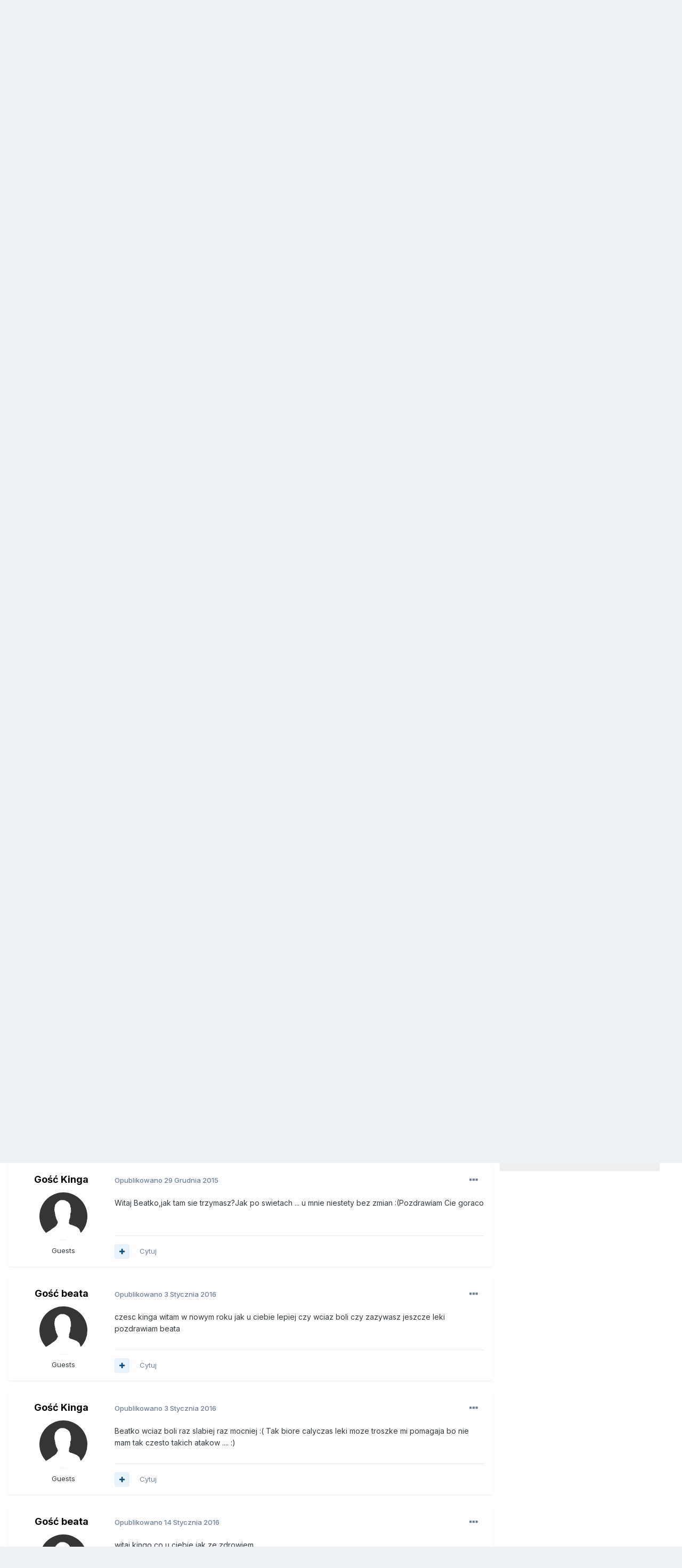

--- FILE ---
content_type: text/html;charset=UTF-8
request_url: https://forum.echirurgia.pl/topic/2507-refluks-i-nic-nie-pomaga/page/5/?tab=comments
body_size: 50618
content:
<!DOCTYPE html>
<html lang="pl-PL" dir="ltr"> 
	<head>
      	
      	
      		<title>Refluks i nic nie pomaga - strona 5  - Żołądek i przełyk - eChirurgia.pl</title>
      	
		
			
		
		<!--[if lt IE 9]>
			
		    <script src="//forum.echirurgia.pl/applications/core/interface/html5shiv/html5shiv.js"></script>
		<![endif]-->
        <script> 
          var wp_gtm_id = 'GTM-TBF478J'; 
          var gemius_category = "styl-zycia/zdrowie-i-medycyna";
        </script>
		


<meta charset="utf-8">

	<meta name="viewport" content="width=device-width, initial-scale=1">



	<meta name="twitter:card" content="summary" />



    
    	
        	
            	
                	<meta property="og:title" content="Refluks i nic nie pomaga">
            	
        	
    	
    

    
    	
        	
            	
                	<meta property="og:type" content="website">
            	
        	
    	
    

    
    	
        	
            	
                	<meta property="og:url" content="https://forum.echirurgia.pl/topic/2507-refluks-i-nic-nie-pomaga/">
            	
        	
    	
    

    
    	
        	
            	
                	<meta property="og:updated_time" content="2021-09-01T17:14:23Z">
            	
        	
    	
    

    
    	
        	
            	
                	<meta property="og:site_name" content="eChirurgia.pl">
            	
        	
    	
    

    
    	
        	
            	
                	<meta property="og:locale" content="pl_PL">
            	
        	
    	
    

<meta name="theme-color" content="#fc434b">

	
		<link rel="first" href="https://forum.echirurgia.pl/topic/2507-refluks-i-nic-nie-pomaga/" />
	

	
		<link rel="prev" href="https://forum.echirurgia.pl/topic/2507-refluks-i-nic-nie-pomaga/page/4/" />
	

	
		<link rel="next" href="https://forum.echirurgia.pl/topic/2507-refluks-i-nic-nie-pomaga/page/6/" />
	

	
		<link rel="last" href="https://forum.echirurgia.pl/topic/2507-refluks-i-nic-nie-pomaga/page/14/" />
	

	
		<link rel="canonical" href="https://forum.echirurgia.pl/topic/2507-refluks-i-nic-nie-pomaga/page/5/" />
	

	
		<link as="style" rel="preload" href="https://forum.echirurgia.pl/applications/core/interface/ckeditor/ckeditor/skins/ips/editor.css?t=N3BC" />
	



		


	<link rel="preconnect" href="https://fonts.googleapis.com">
	<link rel="preconnect" href="https://fonts.gstatic.com" crossorigin>
	
		<link href="https://fonts.googleapis.com/css2?family=Inter:wght@300;400;500;600;700&display=swap" rel="stylesheet">
	



	<link rel='stylesheet' href='//echirurgia.wpcdn.pl/css_built_2/341e4a57816af3ba440d891ca87450ff_framework.css.gz?v=9269f72ff51741869952' media='all'>

	<link rel='stylesheet' href='//echirurgia.wpcdn.pl/css_built_2/05e81b71abe4f22d6eb8d1a929494829_responsive.css.gz?v=9269f72ff51741869952' media='all'>

	<link rel='stylesheet' href='//echirurgia.wpcdn.pl/css_built_2/20446cf2d164adcc029377cb04d43d17_flags.css.gz?v=9269f72ff51741869952' media='all'>

	<link rel='stylesheet' href='//echirurgia.wpcdn.pl/css_built_2/90eb5adf50a8c640f633d47fd7eb1778_core.css.gz?v=9269f72ff51741869952' media='all'>

	<link rel='stylesheet' href='//echirurgia.wpcdn.pl/css_built_2/5a0da001ccc2200dc5625c3f3934497d_core_responsive.css.gz?v=9269f72ff51741869952' media='all'>

	<link rel='stylesheet' href='//echirurgia.wpcdn.pl/css_built_2/62e269ced0fdab7e30e026f1d30ae516_forums.css.gz?v=9269f72ff51741869952' media='all'>

	<link rel='stylesheet' href='//echirurgia.wpcdn.pl/css_built_2/76e62c573090645fb99a15a363d8620e_forums_responsive.css.gz?v=9269f72ff51741869952' media='all'>

	<link rel='stylesheet' href='//echirurgia.wpcdn.pl/css_built_2/ebdea0c6a7dab6d37900b9190d3ac77b_topics.css.gz?v=9269f72ff51741869952' media='all'>





<link rel='stylesheet' href='//echirurgia.wpcdn.pl/css_built_2/258adbb6e4f3e83cd3b355f84e3fa002_custom.css.gz?v=9269f72ff51741869952' media='all'>




		
		

	
	<link rel='shortcut icon' href='//echirurgia.wpcdn.pl/monthly_2018_05/favicon.ico.42d985770b2be993e0b897001c20d275.ico' type="image/x-icon">

      	<!-- Google Tag Manager -->
        <script>(function(w,d,s,l,i){w[l]=w[l]||[];w[l].push({'gtm.start':
        new Date().getTime(),event:'gtm.js'});var f=d.getElementsByTagName(s)[0],
        j=d.createElement(s),dl=l!='dataLayer'?'&l='+l:'';j.async=true;j.src=
        'https://www.googletagmanager.com/gtm.js?id='+i+dl;f.parentNode.insertBefore(j,f);
        })(window,document,'script','dataLayer','GTM-K9S5XDZ');</script>
        <!-- End Google Tag Manager -->
	<script type="text/javascript">
	var WP = [];
	
	
		var rekid = "235847";
		var wp_sn = "nwm_echirurgia";
		var wp_mobile = 0;
		var wp_pp_gemius_identifier = "d0ab6w7N5DpHIY3kdMeKWZR8HSciiWOyqEXMpFAk933..7";
		
			var wp_dot_addparams = {"ctype":"forumthread"};
		
	
</script>


	<script type="text/javascript" src="https://std.wpcdn.pl/adv/config/inline/desktop-echirurgia.pl.js"></script>



<script src="https://std.wpcdn.pl/wpjslib/wpjslib-sgap.js" id="wpjslib" crossorigin nomodule></script>
<script defer crossorigin type="module" src="https://std.wpcdn.pl/wpjslib6/wpjslib-sgap.js" id="wpjslib6"></script>
<script type="text/javascript">WP.push(function() {WP.gaf.loadAndRunBunch(rekid)});</script></head>
	<body class="ipsApp ipsApp_front ipsJS_none ipsClearfix" data-controller="core.front.core.app"  data-message=""  data-pageapp="forums" data-pagelocation="front" data-pagemodule="forums" data-pagecontroller="topic">


      <!-- Google Tag Manager (noscript) -->
      <noscript><iframe src="https://www.googletagmanager.com/ns.html?id=GTM-K9S5XDZ" height="0" width="0" style="display:none;visibility:hidden"></iframe></noscript>
      <!-- End Google Tag Manager (noscript) -->
      <a href="#elContent" class="ipsHide" title="Przejdź do głównej zawartości tej strony" accesskey="m">Skocz do zawartości</a>
		
		

	
	<div c771490786697278a0d8e77></div>
	<script type="text/javascript">
		(function() {
			var slot = document.querySelector("[c771490786697278a0d8e77]");
			WP.push(function() {WP.gaf.registerSlot(6, slot)});
		}());
	</script>
	
	<div c59694806697278a0d8e7b></div>
	<script type="text/javascript">
		(function() {
			var slot = document.querySelector("[c59694806697278a0d8e7b]");
			WP.push(function() {WP.gaf.registerSlot(10, slot)});
		}());
	</script>
<div id="ipsLayout_header" class="ipsClearfix">
			





			
			
<ul id='elMobileNav' class='ipsResponsive_hideDesktop' data-controller='core.front.core.mobileNav'>
	
		
			
			
				
				
			
				
					<li id='elMobileBreadcrumb'>
						<a href='https://forum.echirurgia.pl/forum/6-zoladek-i-przelyk/'>
							<span>Żołądek i przełyk</span>
						</a>
					</li>
				
				
			
				
				
			
		
	
	
	
	<li >
		<a data-action="defaultStream" href='https://forum.echirurgia.pl/discover/'><i class="fa fa-newspaper-o" aria-hidden="true"></i></a>
	</li>

	
 
	
		<li class='ipsJS_show'>
			<a href='https://forum.echirurgia.pl/search/'><i class='fa fa-search'></i></a>
		</li>
	
  
  	<li>
<ul class='ipsMobileHamburger ipsList_reset ipsResponsive_hideDesktop'>
	<li data-ipsDrawer data-ipsDrawer-drawerElem='#elMobileDrawer'>
		<a href='#'>
			
			
				
			
			
			
			<i class='fa fa-navicon'></i>
		</a>
	</li>
</ul></li>
</ul>

			<header>
				<div class="ipsLayout_container">
					
<a href='https://portal.abczdrowie.pl' id='elLogo' class="abcLogo" accesskey='1'><img src="//echirurgia.wpcdn.pl/set_resources_2/f132dac71c712d00896a0f5ac4506b38_logo.svg" alt='eChirurgia.pl'></a><a href='https://portal.abczdrowie.pl/chirurgia' id='elSiteTitle' class="abcSiteTitle">eChirurgia.pl</a>

                  	
<div id="abcPortalNav" class="ipsLayout_container">
<ul class="nav">
<li class="nav__item"><a href="https://portal.abczdrowie.pl/pytania-do-specjalistow" class="nav__link" title="" ga-on="click" ga-event-category="header" ga-event-action="top_links" ga-event-label="https://portal.abczdrowie.pl/pytania-do-specjalistow">Pytania do lekarzy</a></li>
<li class="nav__item"><a href="//ranking.abczdrowie.pl" class="nav__link" title="" ga-on="click" ga-event-category="header" ga-event-action="top_links" ga-event-label="//ranking.abczdrowie.pl">Znajdź lekarza</a></li>
<li class="nav__item"><a href="//leki.abczdrowie.pl" class="nav__link" title="" ga-on="click" ga-event-category="header" ga-event-action="top_links" ga-event-label="//leki.abczdrowie.pl">Leki i suplementy</a></li>
</ul>


	<div id="elSearchWrapper">
		<div id='elSearch' data-controller="core.front.core.quickSearch">
			<form accept-charset='utf-8' action='//forum.echirurgia.pl/search/?do=quicksearch' method='post'>
                <input type='search' id='elSearchField' placeholder='Szukaj...' name='q' autocomplete='off' aria-label='Szukaj'>
                <details class='cSearchFilter'>
                    <summary class='cSearchFilter__text'></summary>
                    <ul class='cSearchFilter__menu'>
                        
                        <li><label><input type="radio" name="type" value="all" ><span class='cSearchFilter__menuText'>Wszędzie</span></label></li>
                        
                            
                                <li><label><input type="radio" name="type" value='contextual_{&quot;type&quot;:&quot;forums_topic&quot;,&quot;nodes&quot;:6}' checked><span class='cSearchFilter__menuText'>To forum</span></label></li>
                            
                                <li><label><input type="radio" name="type" value='contextual_{&quot;type&quot;:&quot;forums_topic&quot;,&quot;item&quot;:2507}' checked><span class='cSearchFilter__menuText'>Ten temat</span></label></li>
                            
                        
                        
                            <li><label><input type="radio" name="type" value="core_statuses_status"><span class='cSearchFilter__menuText'>Aktualizacje statusu</span></label></li>
                        
                            <li><label><input type="radio" name="type" value="forums_topic"><span class='cSearchFilter__menuText'>Tematy</span></label></li>
                        
                            <li><label><input type="radio" name="type" value="core_members"><span class='cSearchFilter__menuText'>Użytkownicy</span></label></li>
                        
                    </ul>
                </details>
				<button class='cSearchSubmit' type="submit" aria-label='Szukaj'><i class="fa fa-search"></i></button>
			</form>
		</div>
	</div>

</div>
                  	

	<ul id='elUserNav' class='ipsList_inline cSignedOut ipsResponsive_showDesktop'>
		
        
		
        
        
            
            <li id='elSignInLink'>
                <a href='https://forum.echirurgia.pl/login/' data-ipsMenu-closeOnClick="false" data-ipsMenu id='elUserSignIn'>
                    Posiadasz konto? Zaloguj się &nbsp;<i class='fa fa-caret-down'></i>
                </a>
                
<div id='elUserSignIn_menu' class='ipsMenu ipsMenu_auto ipsHide'>
	<form accept-charset='utf-8' method='post' action='https://forum.echirurgia.pl/login/'>
		<input type="hidden" name="csrfKey" value="1db2b4be64f2244269bc6e6d10fb15f7">
		<input type="hidden" name="ref" value="aHR0cHM6Ly9mb3J1bS5lY2hpcnVyZ2lhLnBsL3RvcGljLzI1MDctcmVmbHVrcy1pLW5pYy1uaWUtcG9tYWdhL3BhZ2UvNS8/dGFiPWNvbW1lbnRz">
		<div data-role="loginForm">
			
			
			
				<div class='ipsColumns ipsColumns_noSpacing'>
					<div class='ipsColumn ipsColumn_wide' id='elUserSignIn_internal'>
						
<div class="ipsPad ipsForm ipsForm_vertical">
	<h4 class="ipsType_sectionHead">Zaloguj się</h4>
	<br><br>
	<ul class='ipsList_reset'>
		<li class="ipsFieldRow ipsFieldRow_noLabel ipsFieldRow_fullWidth">
			
			
				<input type="email" placeholder="Adres email" name="auth" autocomplete="email">
			
		</li>
		<li class="ipsFieldRow ipsFieldRow_noLabel ipsFieldRow_fullWidth">
			<input type="password" placeholder="Hasło" name="password" autocomplete="current-password">
		</li>
		<li class="ipsFieldRow ipsFieldRow_checkbox ipsClearfix">
			<span class="ipsCustomInput">
				<input type="checkbox" name="remember_me" id="remember_me_checkbox" value="1" checked aria-checked="true">
				<span></span>
			</span>
			<div class="ipsFieldRow_content">
				<label class="ipsFieldRow_label" for="remember_me_checkbox">Zapamiętaj mnie</label>
				<span class="ipsFieldRow_desc">Niezalecane na współdzielonych komputerach</span>
			</div>
		</li>
		<li class="ipsFieldRow ipsFieldRow_fullWidth">
			<button type="submit" name="_processLogin" value="usernamepassword" class="ipsButton ipsButton_primary ipsButton_small" id="elSignIn_submit">Zaloguj się</button>
			
				<p class="ipsType_right ipsType_small">
					
						<a href='https://forum.echirurgia.pl/lostpassword/' data-ipsDialog data-ipsDialog-title='Nie pamiętasz hasła?'>
					
					Nie pamiętasz hasła?</a>
				</p>
			
		</li>
	</ul>
</div>
					</div>
					<div class='ipsColumn ipsColumn_wide'>
						<div class='ipsPadding' id='elUserSignIn_external'>
							<div class='ipsAreaBackground_light ipsPadding:half'>
								
								
									<div class='ipsType_center ipsMargin_top:half'>
										

<button type="submit" name="_processLogin" value="2" class='ipsButton ipsButton_verySmall ipsButton_fullWidth ipsSocial ' style="background-color: #fc434b">
	
		<span class='ipsSocial_icon'>
			
				<img src="//echirurgia.wpcdn.pl/monthly_2021_02/1LoginIcon.png.a7f546f09f4fbfefb288f7f8cc688b56.png">
			
		</span>
		<span class='ipsSocial_text'>Zaloguj z 1Login od WP</span>
	
</button>
									</div>
								
							</div>
						</div>
					</div>
				</div>
			
		</div>
	</form>
</div>
            </li>
            
        
		
			<li>
				
					<a href='https://forum.echirurgia.pl/register/'  id='elRegisterButton' class='ipsButton ipsButton_normal ipsButton_primary'>Zarejestruj się</a>
				
			</li>
		
	</ul>

				</div>
			</header>
            

	<nav data-controller='core.front.core.navBar' class=''>
		<div class='ipsNavBar_primary ipsLayout_container  ipsClearfix'>
          <ul data-role="primaryNavBar" class='ipsResponsive_showDesktop ipsResponsive_block'>
				


	
		
		
			
		
		<li class='ipsNavBar_active' data-active id='elNavSecondary_1' data-role="navBarItem" data-navApp="core" data-navExt="CustomItem">
			
			
				<a href="https://forum.echirurgia.pl"  data-navItem-id="1" data-navDefault>
					Przeglądaj<span class='ipsNavBar_active__identifier'></span>
				</a>
			
			
				<ul class='ipsNavBar_secondary ' data-role='secondaryNavBar'>
					


	
	

	
		
		
			
		
		<li class='ipsNavBar_active' data-active id='elNavSecondary_10' data-role="navBarItem" data-navApp="forums" data-navExt="Forums">
			
			
				<a href="https://forum.echirurgia.pl"  data-navItem-id="10" data-navDefault>
					Forum<span class='ipsNavBar_active__identifier'></span>
				</a>
			
			
		</li>
	
	

	
	

	
		
		
		<li  id='elNavSecondary_12' data-role="navBarItem" data-navApp="core" data-navExt="StaffDirectory">
			
			
				<a href="https://forum.echirurgia.pl/staff/"  data-navItem-id="12" >
					Administracja<span class='ipsNavBar_active__identifier'></span>
				</a>
			
			
		</li>
	
	

	
		
		
		<li  id='elNavSecondary_13' data-role="navBarItem" data-navApp="core" data-navExt="OnlineUsers">
			
			
				<a href="https://forum.echirurgia.pl/online/"  data-navItem-id="13" >
					Użytkownicy online<span class='ipsNavBar_active__identifier'></span>
				</a>
			
			
		</li>
	
	

	
		
		
		<li  id='elNavSecondary_14' data-role="navBarItem" data-navApp="core" data-navExt="Leaderboard">
			
			
				<a href="https://forum.echirurgia.pl/leaderboard/"  data-navItem-id="14" >
					Ranking<span class='ipsNavBar_active__identifier'></span>
				</a>
			
			
		</li>
	
	

					<li class='ipsHide' id='elNavigationMore_1' data-role='navMore'>
						<a href='#' data-ipsMenu data-ipsMenu-appendTo='#elNavigationMore_1' id='elNavigationMore_1_dropdown'>Więcej <i class='fa fa-caret-down'></i></a>
						<ul class='ipsHide ipsMenu ipsMenu_auto' id='elNavigationMore_1_dropdown_menu' data-role='moreDropdown'></ul>
					</li>
				</ul>
			
		</li>
	
	

	
		
		
		<li  id='elNavSecondary_2' data-role="navBarItem" data-navApp="core" data-navExt="CustomItem">
			
			
				<a href="https://forum.echirurgia.pl/discover/"  data-navItem-id="2" >
					Cała aktywność<span class='ipsNavBar_active__identifier'></span>
				</a>
			
			
				<ul class='ipsNavBar_secondary ipsHide' data-role='secondaryNavBar'>
					


	
		
		
		<li  id='elNavSecondary_4' data-role="navBarItem" data-navApp="core" data-navExt="AllActivity">
			
			
				<a href="https://forum.echirurgia.pl/discover/"  data-navItem-id="4" >
					Cała aktywność<span class='ipsNavBar_active__identifier'></span>
				</a>
			
			
		</li>
	
	

	
	

	
	

	
	

	
		
		
		<li  id='elNavSecondary_8' data-role="navBarItem" data-navApp="core" data-navExt="Search">
			
			
				<a href="https://forum.echirurgia.pl/search/"  data-navItem-id="8" >
					Szukaj<span class='ipsNavBar_active__identifier'></span>
				</a>
			
			
		</li>
	
	

	
	

					<li class='ipsHide' id='elNavigationMore_2' data-role='navMore'>
						<a href='#' data-ipsMenu data-ipsMenu-appendTo='#elNavigationMore_2' id='elNavigationMore_2_dropdown'>Więcej <i class='fa fa-caret-down'></i></a>
						<ul class='ipsHide ipsMenu ipsMenu_auto' id='elNavigationMore_2_dropdown_menu' data-role='moreDropdown'></ul>
					</li>
				</ul>
			
		</li>
	
	

	
		
		
		<li  id='elNavSecondary_15' data-role="navBarItem" data-navApp="core" data-navExt="CustomItem">
			
			
				<a href="https://ranking.abczdrowie.pl/" target='_blank' rel="noopener" data-navItem-id="15" >
					Znajdź Lekarza<span class='ipsNavBar_active__identifier'></span>
				</a>
			
			
				<ul class='ipsNavBar_secondary ipsHide' data-role='secondaryNavBar'>
					


	
		
		
		<li  id='elNavSecondary_82' data-role="navBarItem" data-navApp="core" data-navExt="Menu">
			
			
				<a href="#" id="elNavigation_82" data-ipsMenu data-ipsMenu-appendTo='#elNavSecondary_15' data-ipsMenu-activeClass='ipsNavActive_menu' data-navItem-id="82" >
					Chirurdzy <i class="fa fa-caret-down"></i><span class='ipsNavBar_active__identifier'></span>
				</a>
				<ul id="elNavigation_82_menu" class="ipsMenu ipsMenu_auto ipsHide">
					

	
		
			<li class='ipsMenu_item' >
				<a href='https://ranking.abczdrowie.pl/s/Chirurg/gda%C5%84sk' target='_blank' rel="noopener">
					Chirurg Gdańsk
				</a>
			</li>
		
	

	
		
			<li class='ipsMenu_item' >
				<a href='https://ranking.abczdrowie.pl/s/Chirurg/krak%C3%B3w' target='_blank' rel="noopener">
					Chirurg Kraków
				</a>
			</li>
		
	

	
		
			<li class='ipsMenu_item' >
				<a href='https://ranking.abczdrowie.pl/s/Chirurg/lublin' target='_blank' rel="noopener">
					Chirurg Lublin
				</a>
			</li>
		
	

	
		
			<li class='ipsMenu_item' >
				<a href='https://ranking.abczdrowie.pl/s/chirurg/%C5%82%C3%B3d%C5%BA' target='_blank' rel="noopener">
					Chirurg Łódź
				</a>
			</li>
		
	

	
		
			<li class='ipsMenu_item' >
				<a href='https://ranking.abczdrowie.pl/s/Chirurg/pozna%C5%84' target='_blank' rel="noopener">
					Chirurg Poznań
				</a>
			</li>
		
	

	
		
			<li class='ipsMenu_item' >
				<a href='https://ranking.abczdrowie.pl/s/Chirurg/warszawa' target='_blank' rel="noopener">
					Chirurg Warszawa
				</a>
			</li>
		
	

	
		
			<li class='ipsMenu_item' >
				<a href='https://ranking.abczdrowie.pl/s/Chirurg/wroc%C5%82aw' target='_blank' rel="noopener">
					Chirurg Wrocław
				</a>
			</li>
		
	

				</ul>
			
			
		</li>
	
	

	
		
		
		<li  id='elNavSecondary_91' data-role="navBarItem" data-navApp="core" data-navExt="Menu">
			
			
				<a href="#" id="elNavigation_91" data-ipsMenu data-ipsMenu-appendTo='#elNavSecondary_15' data-ipsMenu-activeClass='ipsNavActive_menu' data-navItem-id="91" >
					Chirurdzy medycyny estetycznej <i class="fa fa-caret-down"></i><span class='ipsNavBar_active__identifier'></span>
				</a>
				<ul id="elNavigation_91_menu" class="ipsMenu ipsMenu_auto ipsHide">
					

	
		
			<li class='ipsMenu_item' >
				<a href='https://ranking.abczdrowie.pl/s/chirurg%20medycyny%20estetycznej/gda%C5%84sk' target='_blank' rel="noopener">
					Chirurg medycyny estetycznej Gdańsk
				</a>
			</li>
		
	

	
		
			<li class='ipsMenu_item' >
				<a href='https://ranking.abczdrowie.pl/s/chirurg%20medycyny%20estetycznej/krak%C3%B3w' target='_blank' rel="noopener">
					Chirurg medycyny estetycznej Kraków
				</a>
			</li>
		
	

	
		
			<li class='ipsMenu_item' >
				<a href='https://ranking.abczdrowie.pl/s/chirurg%20medycyny%20estetycznej/lublin' target='_blank' rel="noopener">
					Chirurg medycyny estetycznej Lublin
				</a>
			</li>
		
	

	
		
			<li class='ipsMenu_item' >
				<a href='https://ranking.abczdrowie.pl/s/chirurg%20medycyny%20estetycznej/%C5%82%C3%B3d%C5%BA' target='_blank' rel="noopener">
					Chirurg medycyny estetycznej Łódź
				</a>
			</li>
		
	

	
		
			<li class='ipsMenu_item' >
				<a href='https://ranking.abczdrowie.pl/s/chirurg%20medycyny%20estetycznej/pozna%C5%84' target='_blank' rel="noopener">
					Chirurg medycyny estetycznej Poznań
				</a>
			</li>
		
	

	
		
			<li class='ipsMenu_item' >
				<a href='https://ranking.abczdrowie.pl/s/chirurg%20medycyny%20estetycznej/warszawa' target='_blank' rel="noopener">
					Chirurg medycyny estetycznej Warszawa
				</a>
			</li>
		
	

	
		
			<li class='ipsMenu_item' >
				<a href='https://ranking.abczdrowie.pl/s/chirurg%20medycyny%20estetycznej/wroc%C5%82aw' target='_blank' rel="noopener">
					Chirurg medycyny estetycznej Wrocław
				</a>
			</li>
		
	

				</ul>
			
			
		</li>
	
	

	
		
		
		<li  id='elNavSecondary_92' data-role="navBarItem" data-navApp="core" data-navExt="Menu">
			
			
				<a href="#" id="elNavigation_92" data-ipsMenu data-ipsMenu-appendTo='#elNavSecondary_15' data-ipsMenu-activeClass='ipsNavActive_menu' data-navItem-id="92" >
					Chirurdzy plastyczni <i class="fa fa-caret-down"></i><span class='ipsNavBar_active__identifier'></span>
				</a>
				<ul id="elNavigation_92_menu" class="ipsMenu ipsMenu_auto ipsHide">
					

	
		
			<li class='ipsMenu_item' >
				<a href='https://ranking.abczdrowie.pl/s/chirurg%20plastyczny/gda%C5%84sk' target='_blank' rel="noopener">
					Chirurg plastyczny Gdańsk
				</a>
			</li>
		
	

	
		
			<li class='ipsMenu_item' >
				<a href='https://ranking.abczdrowie.pl/s/chirurg%20plastyczny/krak%C3%B3w' target='_blank' rel="noopener">
					Chirurg plastyczny Kraków
				</a>
			</li>
		
	

	
		
			<li class='ipsMenu_item' >
				<a href='https://ranking.abczdrowie.pl/s/chirurg%20plastyczny/lublin' target='_blank' rel="noopener">
					Chirurg plastyczny Lublin
				</a>
			</li>
		
	

	
		
			<li class='ipsMenu_item' >
				<a href='https://ranking.abczdrowie.pl/s/chirurg%20plastyczny/%C5%82%C3%B3d%C5%BA' target='_blank' rel="noopener">
					Chirurg plastyczny Łódź
				</a>
			</li>
		
	

	
		
			<li class='ipsMenu_item' >
				<a href='https://ranking.abczdrowie.pl/s/chirurg%20plastyczny/pozna%C5%84' target='_blank' rel="noopener">
					Chirurg plastyczny Poznań
				</a>
			</li>
		
	

	
		
			<li class='ipsMenu_item' >
				<a href='https://ranking.abczdrowie.pl/s/chirurg%20plastyczny/warszawa' target='_blank' rel="noopener">
					Chirurg plastyczny Warszawa
				</a>
			</li>
		
	

	
		
			<li class='ipsMenu_item' >
				<a href='https://ranking.abczdrowie.pl/s/chirurg%20plastyczny/wroc%C5%82aw' target='_blank' rel="noopener">
					Chirurg plastyczny Wrocław
				</a>
			</li>
		
	

				</ul>
			
			
		</li>
	
	

	
		
		
		<li  id='elNavSecondary_93' data-role="navBarItem" data-navApp="core" data-navExt="Menu">
			
			
				<a href="#" id="elNavigation_93" data-ipsMenu data-ipsMenu-appendTo='#elNavSecondary_15' data-ipsMenu-activeClass='ipsNavActive_menu' data-navItem-id="93" >
					Neurochirurdzy <i class="fa fa-caret-down"></i><span class='ipsNavBar_active__identifier'></span>
				</a>
				<ul id="elNavigation_93_menu" class="ipsMenu ipsMenu_auto ipsHide">
					

	
		
			<li class='ipsMenu_item' >
				<a href='https://ranking.abczdrowie.pl/s/neurochirurg/gda%C5%84sk' target='_blank' rel="noopener">
					Neurochirurg Gdańsk
				</a>
			</li>
		
	

	
		
			<li class='ipsMenu_item' >
				<a href='https://ranking.abczdrowie.pl/s/neurochirurg/krak%C3%B3w' target='_blank' rel="noopener">
					Neurochirurg Kraków
				</a>
			</li>
		
	

	
		
			<li class='ipsMenu_item' >
				<a href='https://ranking.abczdrowie.pl/s/neurochirurg/lublin' target='_blank' rel="noopener">
					Neurochirurg Lublin
				</a>
			</li>
		
	

	
		
			<li class='ipsMenu_item' >
				<a href='https://ranking.abczdrowie.pl/s/neurochirurg/%C5%82%C3%B3d%C5%BA' target='_blank' rel="noopener">
					Neurochirurg Łódź
				</a>
			</li>
		
	

	
		
			<li class='ipsMenu_item' >
				<a href='https://ranking.abczdrowie.pl/s/neurochirurg/pozna%C5%84' target='_blank' rel="noopener">
					Neurochirurg Poznań
				</a>
			</li>
		
	

	
		
			<li class='ipsMenu_item' >
				<a href='https://ranking.abczdrowie.pl/s/neurochirurg/warszawa' target='_blank' rel="noopener">
					Neurochirurg Warszawa
				</a>
			</li>
		
	

	
		
			<li class='ipsMenu_item' >
				<a href='https://ranking.abczdrowie.pl/s/neurochirurg/wroc%C5%82aw' target='_blank' rel="noopener">
					Neurochirurg Wrocław
				</a>
			</li>
		
	

				</ul>
			
			
		</li>
	
	

	
		
		
		<li  id='elNavSecondary_94' data-role="navBarItem" data-navApp="core" data-navExt="Menu">
			
			
				<a href="#" id="elNavigation_94" data-ipsMenu data-ipsMenu-appendTo='#elNavSecondary_15' data-ipsMenu-activeClass='ipsNavActive_menu' data-navItem-id="94" >
					Dermatolodzy <i class="fa fa-caret-down"></i><span class='ipsNavBar_active__identifier'></span>
				</a>
				<ul id="elNavigation_94_menu" class="ipsMenu ipsMenu_auto ipsHide">
					

	
		
			<li class='ipsMenu_item' >
				<a href='https://ranking.abczdrowie.pl/s/dermatolog/gda%C5%84sk' target='_blank' rel="noopener">
					Dermatolog Gdańsk
				</a>
			</li>
		
	

	
		
			<li class='ipsMenu_item' >
				<a href='https://ranking.abczdrowie.pl/s/dermatolog/krak%C3%B3w' target='_blank' rel="noopener">
					Dermatolog Kraków
				</a>
			</li>
		
	

	
		
			<li class='ipsMenu_item' >
				<a href='https://ranking.abczdrowie.pl/s/dermatolog/lublin' target='_blank' rel="noopener">
					Dermatolog Lublin
				</a>
			</li>
		
	

	
		
			<li class='ipsMenu_item' >
				<a href='https://ranking.abczdrowie.pl/s/dermatolog/%C5%82%C3%B3d%C5%BA' target='_blank' rel="noopener">
					Dermatolog Łódź
				</a>
			</li>
		
	

	
		
			<li class='ipsMenu_item' >
				<a href='https://ranking.abczdrowie.pl/s/dermatolog/pozna%C5%84' target='_blank' rel="noopener">
					Dermatolog Poznań
				</a>
			</li>
		
	

	
		
			<li class='ipsMenu_item' >
				<a href='https://ranking.abczdrowie.pl/s/dermatolog/warszawa' target='_blank' rel="noopener">
					Dermatolog Warszawa
				</a>
			</li>
		
	

	
		
			<li class='ipsMenu_item' >
				<a href='https://ranking.abczdrowie.pl/s/dermatolog/wroc%C5%82aw' target='_blank' rel="noopener">
					Dermatolog Wrocław
				</a>
			</li>
		
	

	
		
			<li class='ipsMenu_item' >
				<a href='https://ranking.abczdrowie.pl/s/dermatolog/gda%C5%84sk' target='_blank' rel="noopener">
					Dermatolog Gdańsk
				</a>
			</li>
		
	

				</ul>
			
			
		</li>
	
	

	
		
		
		<li  id='elNavSecondary_95' data-role="navBarItem" data-navApp="core" data-navExt="Menu">
			
			
				<a href="#" id="elNavigation_95" data-ipsMenu data-ipsMenu-appendTo='#elNavSecondary_15' data-ipsMenu-activeClass='ipsNavActive_menu' data-navItem-id="95" >
					Ginekolodzy <i class="fa fa-caret-down"></i><span class='ipsNavBar_active__identifier'></span>
				</a>
				<ul id="elNavigation_95_menu" class="ipsMenu ipsMenu_auto ipsHide">
					

	
		
			<li class='ipsMenu_item' >
				<a href='https://ranking.abczdrowie.pl/s/ginekolog/gda%C5%84sk' target='_blank' rel="noopener">
					Ginekolog Gdańsk
				</a>
			</li>
		
	

	
		
			<li class='ipsMenu_item' >
				<a href='https://ranking.abczdrowie.pl/s/ginekolog/krak%C3%B3w' target='_blank' rel="noopener">
					Ginekolog Kraków
				</a>
			</li>
		
	

	
		
			<li class='ipsMenu_item' >
				<a href='https://ranking.abczdrowie.pl/s/ginekolog/lublin' target='_blank' rel="noopener">
					Ginekolog Lublin
				</a>
			</li>
		
	

	
		
			<li class='ipsMenu_item' >
				<a href='https://ranking.abczdrowie.pl/s/ginekolog/%C5%82%C3%B3d%C5%BA' target='_blank' rel="noopener">
					Ginekolog Łódź
				</a>
			</li>
		
	

	
		
			<li class='ipsMenu_item' >
				<a href='https://ranking.abczdrowie.pl/s/ginekolog/pozna%C5%84' target='_blank' rel="noopener">
					Ginekolog Poznań
				</a>
			</li>
		
	

	
		
			<li class='ipsMenu_item' >
				<a href='https://ranking.abczdrowie.pl/s/ginekolog/warszawa' target='_blank' rel="noopener">
					Ginekolog Warszawa
				</a>
			</li>
		
	

	
		
			<li class='ipsMenu_item' >
				<a href='https://ranking.abczdrowie.pl/s/ginekolog/wroc%C5%82aw' target='_blank' rel="noopener">
					Ginekolog Wrocław
				</a>
			</li>
		
	

				</ul>
			
			
		</li>
	
	

	
		
		
		<li  id='elNavSecondary_96' data-role="navBarItem" data-navApp="core" data-navExt="Menu">
			
			
				<a href="#" id="elNavigation_96" data-ipsMenu data-ipsMenu-appendTo='#elNavSecondary_15' data-ipsMenu-activeClass='ipsNavActive_menu' data-navItem-id="96" >
					Ortopedzi <i class="fa fa-caret-down"></i><span class='ipsNavBar_active__identifier'></span>
				</a>
				<ul id="elNavigation_96_menu" class="ipsMenu ipsMenu_auto ipsHide">
					

	
		
			<li class='ipsMenu_item' >
				<a href='https://ranking.abczdrowie.pl/s/ortopeda/gda%C5%84sk' target='_blank' rel="noopener">
					Ortopeda Gdańsk
				</a>
			</li>
		
	

	
		
			<li class='ipsMenu_item' >
				<a href='https://ranking.abczdrowie.pl/s/ortopeda/lublin' target='_blank' rel="noopener">
					Ortopeda Lublin
				</a>
			</li>
		
	

	
		
			<li class='ipsMenu_item' >
				<a href='https://ranking.abczdrowie.pl/s/ortopeda/%C5%82%C3%B3d%C5%BA' target='_blank' rel="noopener">
					Ortopeda Łódź
				</a>
			</li>
		
	

	
		
			<li class='ipsMenu_item' >
				<a href='https://ranking.abczdrowie.pl/s/ortopeda/krak%C3%B3w' target='_blank' rel="noopener">
					Ortopeda Kraków
				</a>
			</li>
		
	

	
		
			<li class='ipsMenu_item' >
				<a href='https://ranking.abczdrowie.pl/s/ortopeda/pozna%C5%84' target='_blank' rel="noopener">
					Ortopeda Poznań
				</a>
			</li>
		
	

	
		
			<li class='ipsMenu_item' >
				<a href='https://ranking.abczdrowie.pl/s/ortopeda/warszawa' target='_blank' rel="noopener">
					Ortopeda Warszawa
				</a>
			</li>
		
	

	
		
			<li class='ipsMenu_item' >
				<a href='https://ranking.abczdrowie.pl/s/ortopeda/wroc%C5%82aw' target='_blank' rel="noopener">
					Ortopeda Wrocław
				</a>
			</li>
		
	

				</ul>
			
			
		</li>
	
	

	
		
		
		<li  id='elNavSecondary_97' data-role="navBarItem" data-navApp="core" data-navExt="Menu">
			
			
				<a href="#" id="elNavigation_97" data-ipsMenu data-ipsMenu-appendTo='#elNavSecondary_15' data-ipsMenu-activeClass='ipsNavActive_menu' data-navItem-id="97" >
					Gastrolodzy <i class="fa fa-caret-down"></i><span class='ipsNavBar_active__identifier'></span>
				</a>
				<ul id="elNavigation_97_menu" class="ipsMenu ipsMenu_auto ipsHide">
					

	
		
			<li class='ipsMenu_item' >
				<a href='https://ranking.abczdrowie.pl/s/gastrolog/gda%C5%84sk' target='_blank' rel="noopener">
					Gastrolog Gdańsk
				</a>
			</li>
		
	

	
		
			<li class='ipsMenu_item' >
				<a href='https://ranking.abczdrowie.pl/s/gastrolog/krak%C3%B3w' target='_blank' rel="noopener">
					Gastrolog Kraków
				</a>
			</li>
		
	

	
		
			<li class='ipsMenu_item' >
				<a href='https://ranking.abczdrowie.pl/s/gastrolog/lublin' target='_blank' rel="noopener">
					Gastrolog Lublin
				</a>
			</li>
		
	

	
		
			<li class='ipsMenu_item' >
				<a href='https://ranking.abczdrowie.pl/s/gastrolog/%C5%82%C3%B3d%C5%BA' target='_blank' rel="noopener">
					Gastrolog Łódź
				</a>
			</li>
		
	

	
		
			<li class='ipsMenu_item' >
				<a href='https://ranking.abczdrowie.pl/s/gastrolog/pozna%C5%84' target='_blank' rel="noopener">
					Gastrolog Poznań
				</a>
			</li>
		
	

	
		
			<li class='ipsMenu_item' >
				<a href='https://ranking.abczdrowie.pl/s/gastrolog/warszawa' target='_blank' rel="noopener">
					Gastrolog Warszawa
				</a>
			</li>
		
	

	
		
			<li class='ipsMenu_item' >
				<a href='https://ranking.abczdrowie.pl/s/gastrolog/wroc%C5%82aw' target='_blank' rel="noopener">
					Gastrolog Wrocław
				</a>
			</li>
		
	

				</ul>
			
			
		</li>
	
	

	
		
		
		<li  id='elNavSecondary_98' data-role="navBarItem" data-navApp="core" data-navExt="Menu">
			
			
				<a href="#" id="elNavigation_98" data-ipsMenu data-ipsMenu-appendTo='#elNavSecondary_15' data-ipsMenu-activeClass='ipsNavActive_menu' data-navItem-id="98" >
					Onkolodzy <i class="fa fa-caret-down"></i><span class='ipsNavBar_active__identifier'></span>
				</a>
				<ul id="elNavigation_98_menu" class="ipsMenu ipsMenu_auto ipsHide">
					

	
		
			<li class='ipsMenu_item' >
				<a href='https://ranking.abczdrowie.pl/s/onkolog/gda%C5%84sk' target='_blank' rel="noopener">
					Onkolog Gdańsk
				</a>
			</li>
		
	

	
		
			<li class='ipsMenu_item' >
				<a href='https://ranking.abczdrowie.pl/s/onkolog/krak%C3%B3w' target='_blank' rel="noopener">
					Onkolog Kraków
				</a>
			</li>
		
	

	
		
			<li class='ipsMenu_item' >
				<a href='https://ranking.abczdrowie.pl/s/onkolog/lublin' target='_blank' rel="noopener">
					Onkolog Lublin
				</a>
			</li>
		
	

	
		
			<li class='ipsMenu_item' >
				<a href='https://ranking.abczdrowie.pl/s/onkolog/%C5%82%C3%B3d%C5%BA' target='_blank' rel="noopener">
					Onkolog Łódź
				</a>
			</li>
		
	

	
		
			<li class='ipsMenu_item' >
				<a href='https://ranking.abczdrowie.pl/s/onkolog/pozna%C5%84' target='_blank' rel="noopener">
					Onkolog Poznań
				</a>
			</li>
		
	

	
		
			<li class='ipsMenu_item' >
				<a href='https://ranking.abczdrowie.pl/s/onkolog/warszawa' target='_blank' rel="noopener">
					Onkolog Warszawa
				</a>
			</li>
		
	

	
		
			<li class='ipsMenu_item' >
				<a href='https://ranking.abczdrowie.pl/s/onkolog/wroc%C5%82aw' target='_blank' rel="noopener">
					Onkolog Wrocław
				</a>
			</li>
		
	

				</ul>
			
			
		</li>
	
	

	
		
		
		<li  id='elNavSecondary_99' data-role="navBarItem" data-navApp="core" data-navExt="Menu">
			
			
				<a href="#" id="elNavigation_99" data-ipsMenu data-ipsMenu-appendTo='#elNavSecondary_15' data-ipsMenu-activeClass='ipsNavActive_menu' data-navItem-id="99" >
					Laryngolodzy <i class="fa fa-caret-down"></i><span class='ipsNavBar_active__identifier'></span>
				</a>
				<ul id="elNavigation_99_menu" class="ipsMenu ipsMenu_auto ipsHide">
					

	
		
			<li class='ipsMenu_item' >
				<a href='https://ranking.abczdrowie.pl/s/laryngolog/gda%C5%84sk' target='_blank' rel="noopener">
					Laryngolog Gdańsk
				</a>
			</li>
		
	

	
		
			<li class='ipsMenu_item' >
				<a href='https://ranking.abczdrowie.pl/s/laryngolog/krak%C3%B3w' target='_blank' rel="noopener">
					Laryngolog Kraków
				</a>
			</li>
		
	

	
		
			<li class='ipsMenu_item' >
				<a href='https://ranking.abczdrowie.pl/s/laryngolog/lublin' target='_blank' rel="noopener">
					Laryngolog Lublin
				</a>
			</li>
		
	

	
		
			<li class='ipsMenu_item' >
				<a href='https://ranking.abczdrowie.pl/s/laryngolog/%C5%82%C3%B3d%C5%BA' target='_blank' rel="noopener">
					Laryngolog Łódź
				</a>
			</li>
		
	

	
		
			<li class='ipsMenu_item' >
				<a href='https://ranking.abczdrowie.pl/s/laryngolog/pozna%C5%84' target='_blank' rel="noopener">
					Laryngolog Poznań
				</a>
			</li>
		
	

	
		
			<li class='ipsMenu_item' >
				<a href='https://ranking.abczdrowie.pl/s/laryngolog/warszawa' target='_blank' rel="noopener">
					Laryngolog Warszawa
				</a>
			</li>
		
	

	
		
			<li class='ipsMenu_item' >
				<a href='https://ranking.abczdrowie.pl/s/laryngolog/wroc%C5%82aw' target='_blank' rel="noopener">
					Laryngolog Wrocław
				</a>
			</li>
		
	

				</ul>
			
			
		</li>
	
	

	
		
		
		<li  id='elNavSecondary_100' data-role="navBarItem" data-navApp="core" data-navExt="Menu">
			
			
				<a href="#" id="elNavigation_100" data-ipsMenu data-ipsMenu-appendTo='#elNavSecondary_15' data-ipsMenu-activeClass='ipsNavActive_menu' data-navItem-id="100" >
					Kardiolodzy <i class="fa fa-caret-down"></i><span class='ipsNavBar_active__identifier'></span>
				</a>
				<ul id="elNavigation_100_menu" class="ipsMenu ipsMenu_auto ipsHide">
					

	
		
			<li class='ipsMenu_item' >
				<a href='https://ranking.abczdrowie.pl/s/kardiolog/gda%C5%84sk' target='_blank' rel="noopener">
					Kardiolog Gdańsk
				</a>
			</li>
		
	

	
		
			<li class='ipsMenu_item' >
				<a href='https://ranking.abczdrowie.pl/s/kardiolog/krak%C3%B3w' target='_blank' rel="noopener">
					Kardiolog Kraków
				</a>
			</li>
		
	

	
		
			<li class='ipsMenu_item' >
				<a href='https://ranking.abczdrowie.pl/s/kardiolog/lublin' target='_blank' rel="noopener">
					Kardiolog Lublin
				</a>
			</li>
		
	

	
		
			<li class='ipsMenu_item' >
				<a href='https://ranking.abczdrowie.pl/s/kardiolog/%C5%82%C3%B3d%C5%BA' target='_blank' rel="noopener">
					Kardiolog Łódź
				</a>
			</li>
		
	

	
		
			<li class='ipsMenu_item' >
				<a href='https://ranking.abczdrowie.pl/s/kardiolog/pozna%C5%84' target='_blank' rel="noopener">
					Kardiolog Poznań
				</a>
			</li>
		
	

	
		
			<li class='ipsMenu_item' >
				<a href='https://ranking.abczdrowie.pl/s/kardiolog/warszawa' target='_blank' rel="noopener">
					Kardiolog Warszawa
				</a>
			</li>
		
	

	
		
			<li class='ipsMenu_item' >
				<a href='https://ranking.abczdrowie.pl/s/kardiolog/wroc%C5%82aw' target='_blank' rel="noopener">
					Kardiolog Wrocław
				</a>
			</li>
		
	

				</ul>
			
			
		</li>
	
	

	
		
		
		<li  id='elNavSecondary_101' data-role="navBarItem" data-navApp="core" data-navExt="Menu">
			
			
				<a href="#" id="elNavigation_101" data-ipsMenu data-ipsMenu-appendTo='#elNavSecondary_15' data-ipsMenu-activeClass='ipsNavActive_menu' data-navItem-id="101" >
					Neurolodzy <i class="fa fa-caret-down"></i><span class='ipsNavBar_active__identifier'></span>
				</a>
				<ul id="elNavigation_101_menu" class="ipsMenu ipsMenu_auto ipsHide">
					

	
		
			<li class='ipsMenu_item' >
				<a href='https://ranking.abczdrowie.pl/s/neurolog/gda%C5%84sk' target='_blank' rel="noopener">
					Neurolog Gdańsk
				</a>
			</li>
		
	

	
		
			<li class='ipsMenu_item' >
				<a href='https://ranking.abczdrowie.pl/s/neurolog/krak%C3%B3w' target='_blank' rel="noopener">
					Neurolog Kraków
				</a>
			</li>
		
	

	
		
			<li class='ipsMenu_item' >
				<a href='https://ranking.abczdrowie.pl/s/neurolog/lublin' target='_blank' rel="noopener">
					Neurolog Lublin
				</a>
			</li>
		
	

	
		
			<li class='ipsMenu_item' >
				<a href='https://ranking.abczdrowie.pl/s/neurolog/%C5%82%C3%B3d%C5%BA' target='_blank' rel="noopener">
					Neurolog Łódź
				</a>
			</li>
		
	

	
		
			<li class='ipsMenu_item' >
				<a href='https://ranking.abczdrowie.pl/s/neurolog/pozna%C5%84' target='_blank' rel="noopener">
					Neurolog Poznań
				</a>
			</li>
		
	

	
		
			<li class='ipsMenu_item' >
				<a href='https://ranking.abczdrowie.pl/s/neurolog/warszawa' target='_blank' rel="noopener">
					Neurolog Warszawa
				</a>
			</li>
		
	

	
		
			<li class='ipsMenu_item' >
				<a href='https://ranking.abczdrowie.pl/s/neurolog/wroc%C5%82aw' target='_blank' rel="noopener">
					Neurolog Wrocław
				</a>
			</li>
		
	

				</ul>
			
			
		</li>
	
	

	
		
		
		<li  id='elNavSecondary_102' data-role="navBarItem" data-navApp="core" data-navExt="Menu">
			
			
				<a href="#" id="elNavigation_102" data-ipsMenu data-ipsMenu-appendTo='#elNavSecondary_15' data-ipsMenu-activeClass='ipsNavActive_menu' data-navItem-id="102" >
					Urolodzy <i class="fa fa-caret-down"></i><span class='ipsNavBar_active__identifier'></span>
				</a>
				<ul id="elNavigation_102_menu" class="ipsMenu ipsMenu_auto ipsHide">
					

	
		
			<li class='ipsMenu_item' >
				<a href='https://ranking.abczdrowie.pl/s/urolog/gda%C5%84sk' target='_blank' rel="noopener">
					Urolog Gdańsk
				</a>
			</li>
		
	

	
		
			<li class='ipsMenu_item' >
				<a href='https://ranking.abczdrowie.pl/s/urolog/krak%C3%B3w' target='_blank' rel="noopener">
					Urolog Kraków
				</a>
			</li>
		
	

	
		
			<li class='ipsMenu_item' >
				<a href='https://ranking.abczdrowie.pl/s/urolog/lublin' target='_blank' rel="noopener">
					Urolog Lublin
				</a>
			</li>
		
	

	
		
			<li class='ipsMenu_item' >
				<a href='https://ranking.abczdrowie.pl/s/urolog/%C5%82%C3%B3d%C5%BA' target='_blank' rel="noopener">
					Urolog Łódź
				</a>
			</li>
		
	

	
		
			<li class='ipsMenu_item' >
				<a href='https://ranking.abczdrowie.pl/s/urolog/pozna%C5%84' target='_blank' rel="noopener">
					Urolog Poznań
				</a>
			</li>
		
	

	
		
			<li class='ipsMenu_item' >
				<a href='https://ranking.abczdrowie.pl/s/urolog/warszawa' target='_blank' rel="noopener">
					Urolog Warszawa
				</a>
			</li>
		
	

	
		
			<li class='ipsMenu_item' >
				<a href='https://ranking.abczdrowie.pl/s/urolog/wroc%C5%82aw' target='_blank' rel="noopener">
					Urolog Wrocław
				</a>
			</li>
		
	

				</ul>
			
			
		</li>
	
	

	
		
		
		<li  id='elNavSecondary_103' data-role="navBarItem" data-navApp="core" data-navExt="Menu">
			
			
				<a href="#" id="elNavigation_103" data-ipsMenu data-ipsMenu-appendTo='#elNavSecondary_15' data-ipsMenu-activeClass='ipsNavActive_menu' data-navItem-id="103" >
					Rechabilitanci <i class="fa fa-caret-down"></i><span class='ipsNavBar_active__identifier'></span>
				</a>
				<ul id="elNavigation_103_menu" class="ipsMenu ipsMenu_auto ipsHide">
					

	
		
			<li class='ipsMenu_item' >
				<a href='https://ranking.abczdrowie.pl/s/rechabilitant/gda%C5%84sk' target='_blank' rel="noopener">
					Rechabilitant Gdańsk
				</a>
			</li>
		
	

	
		
			<li class='ipsMenu_item' >
				<a href='https://ranking.abczdrowie.pl/s/rechabilitant/krak%C3%B3w' target='_blank' rel="noopener">
					Rechabilitant Kraków
				</a>
			</li>
		
	

	
		
			<li class='ipsMenu_item' >
				<a href='https://ranking.abczdrowie.pl/s/rechabilitant/lublin' target='_blank' rel="noopener">
					Rechabilitant Lublin
				</a>
			</li>
		
	

	
		
			<li class='ipsMenu_item' >
				<a href='https://ranking.abczdrowie.pl/s/rechabilitant/%C5%82%C3%B3d%C5%BA' target='_blank' rel="noopener">
					Rechabilitant Łódź
				</a>
			</li>
		
	

	
		
			<li class='ipsMenu_item' >
				<a href='https://ranking.abczdrowie.pl/s/rechabilitant/pozna%C5%84' target='_blank' rel="noopener">
					Rechabilitant Poznań
				</a>
			</li>
		
	

	
		
			<li class='ipsMenu_item' >
				<a href='https://ranking.abczdrowie.pl/s/rechabilitant/warszawa' target='_blank' rel="noopener">
					Rechabilitant Warszawa
				</a>
			</li>
		
	

	
		
			<li class='ipsMenu_item' >
				<a href='https://ranking.abczdrowie.pl/s/rechabilitant/wroc%C5%82aw' target='_blank' rel="noopener">
					Rechabilitant Wrocław
				</a>
			</li>
		
	

				</ul>
			
			
		</li>
	
	

	
		
		
		<li  id='elNavSecondary_104' data-role="navBarItem" data-navApp="core" data-navExt="Menu">
			
			
				<a href="#" id="elNavigation_104" data-ipsMenu data-ipsMenu-appendTo='#elNavSecondary_15' data-ipsMenu-activeClass='ipsNavActive_menu' data-navItem-id="104" >
					Fizjoterapeuci <i class="fa fa-caret-down"></i><span class='ipsNavBar_active__identifier'></span>
				</a>
				<ul id="elNavigation_104_menu" class="ipsMenu ipsMenu_auto ipsHide">
					

	
		
			<li class='ipsMenu_item' >
				<a href='https://ranking.abczdrowie.pl/s/fizjoterapeuta/gda%C5%84sk' target='_blank' rel="noopener">
					Fizjoterapeuta Gdańsk
				</a>
			</li>
		
	

	
		
			<li class='ipsMenu_item' >
				<a href='https://ranking.abczdrowie.pl/s/fizjoterapeuta/krak%C3%B3w' target='_blank' rel="noopener">
					Fizjoterapeuta Kraków
				</a>
			</li>
		
	

	
		
			<li class='ipsMenu_item' >
				<a href='https://ranking.abczdrowie.pl/s/fizjoterapeuta/lublin' target='_blank' rel="noopener">
					Fizjoterapeuta Lublin
				</a>
			</li>
		
	

	
		
			<li class='ipsMenu_item' >
				<a href='https://ranking.abczdrowie.pl/s/fizjoterapeuta/%C5%82%C3%B3d%C5%BA' target='_blank' rel="noopener">
					Fizjoterapeuta Łódź
				</a>
			</li>
		
	

	
		
			<li class='ipsMenu_item' >
				<a href='https://ranking.abczdrowie.pl/s/fizjoterapeuta/pozna%C5%84' target='_blank' rel="noopener">
					Fizjoterapeuta Poznań
				</a>
			</li>
		
	

	
		
			<li class='ipsMenu_item' >
				<a href='https://ranking.abczdrowie.pl/s/fizjoterapeuta/warszawa' target='_blank' rel="noopener">
					Fizjoterapeuta Warszawa
				</a>
			</li>
		
	

	
		
			<li class='ipsMenu_item' >
				<a href='https://ranking.abczdrowie.pl/s/fizjoterapeuta/wroc%C5%82aw' target='_blank' rel="noopener">
					Fizjoterapeuta Wrocław
				</a>
			</li>
		
	

				</ul>
			
			
		</li>
	
	

					<li class='ipsHide' id='elNavigationMore_15' data-role='navMore'>
						<a href='#' data-ipsMenu data-ipsMenu-appendTo='#elNavigationMore_15' id='elNavigationMore_15_dropdown'>Więcej <i class='fa fa-caret-down'></i></a>
						<ul class='ipsHide ipsMenu ipsMenu_auto' id='elNavigationMore_15_dropdown_menu' data-role='moreDropdown'></ul>
					</li>
				</ul>
			
		</li>
	
	

	
		
		
		<li  id='elNavSecondary_16' data-role="navBarItem" data-navApp="core" data-navExt="CustomItem">
			
			
				<a href="https://portal.abczdrowie.pl/wazne-tematy"  data-navItem-id="16" >
					Ważne tematy<span class='ipsNavBar_active__identifier'></span>
				</a>
			
			
				<ul class='ipsNavBar_secondary ipsHide' data-role='secondaryNavBar'>
					


	
		
		
		<li  id='elNavSecondary_28' data-role="navBarItem" data-navApp="core" data-navExt="Menu">
			
			
				<a href="#" id="elNavigation_28" data-ipsMenu data-ipsMenu-appendTo='#elNavSecondary_16' data-ipsMenu-activeClass='ipsNavActive_menu' data-navItem-id="28" >
					Zdrowie A-Z <i class="fa fa-caret-down"></i><span class='ipsNavBar_active__identifier'></span>
				</a>
				<ul id="elNavigation_28_menu" class="ipsMenu ipsMenu_auto ipsHide">
					

	
		
			<li class='ipsMenu_item' >
				<a href='https://portal.abczdrowie.pl/zdrowie' >
					Zdrowie
				</a>
			</li>
		
	

	
		
			<li class='ipsMenu_item' >
				<a href='https://portal.abczdrowie.pl/zywienie' >
					Żywienie
				</a>
			</li>
		
	

	
		
			<li class='ipsMenu_item' >
				<a href='https://portal.abczdrowie.pl/dziecko' >
					Dziecko
				</a>
			</li>
		
	

	
		
			<li class='ipsMenu_item' >
				<a href='https://portal.abczdrowie.pl/uroda' >
					Uroda
				</a>
			</li>
		
	

	
		
			<li class='ipsMenu_item' >
				<a href='https://portal.abczdrowie.pl/fitness-i-sport' >
					Fitness i sport
				</a>
			</li>
		
	

	
		
			<li class='ipsMenu_item' >
				<a href='https://portal.abczdrowie.pl/psychologia' >
					Psychologia
				</a>
			</li>
		
	

	
		
			<li class='ipsMenu_item' >
				<a href='https://portal.abczdrowie.pl/seks' >
					Seks
				</a>
			</li>
		
	

	
		
			<li class='ipsMenu_item' >
				<a href='https://portal.abczdrowie.pl/wiki' >
					Zdrowie A-Z
				</a>
			</li>
		
	

	
		
			<li class='ipsMenu_item' >
				<a href='https://portal.abczdrowie.pl/alergia-pokarmowa' >
					Alergie pokarmowe
				</a>
			</li>
		
	

	
		
			<li class='ipsMenu_item' >
				<a href='https://portal.abczdrowie.pl/alergie-skorne' >
					Alergie skórne
				</a>
			</li>
		
	

	
		
			<li class='ipsMenu_item' >
				<a href='https://portal.abczdrowie.pl/antybiotyki' >
					Antybiotyki
				</a>
			</li>
		
	

	
		
			<li class='ipsMenu_item' >
				<a href='https://portal.abczdrowie.pl/antykoncepcja' >
					Antykoncepcja
				</a>
			</li>
		
	

	
		
			<li class='ipsMenu_item' >
				<a href='https://portal.abczdrowie.pl/bezsennosc' >
					Bezsenność
				</a>
			</li>
		
	

	
		
			<li class='ipsMenu_item' >
				<a href='https://portal.abczdrowie.pl/biegunka' >
					Biegunka
				</a>
			</li>
		
	

	
		
			<li class='ipsMenu_item' >
				<a href='https://portal.abczdrowie.pl/bol-brzucha-u-dzieci' >
					Ból brzucha u dzieci
				</a>
			</li>
		
	

	
		
			<li class='ipsMenu_item' >
				<a href='https://portal.abczdrowie.pl/choroby-prostaty' >
					Prostata
				</a>
			</li>
		
	

	
		
			<li class='ipsMenu_item' >
				<a href='https://portal.abczdrowie.pl/ciaza' >
					Ciąża
				</a>
			</li>
		
	

	
		
			<li class='ipsMenu_item' >
				<a href='https://portal.abczdrowie.pl/cukrzyca' >
					Cukrzyca
				</a>
			</li>
		
	

	
		
			<li class='ipsMenu_item' >
				<a href='https://portal.abczdrowie.pl/fitness-i-sport' >
					Fitness i sport
				</a>
			</li>
		
	

	
		
			<li class='ipsMenu_item' >
				<a href='https://portal.abczdrowie.pl/ginekologia' >
					Ginekologia
				</a>
			</li>
		
	

	
		
			<li class='ipsMenu_item' >
				<a href='https://portal.abczdrowie.pl/grzybica' >
					Grzybica
				</a>
			</li>
		
	

	
		
			<li class='ipsMenu_item' >
				<a href='https://portal.abczdrowie.pl/kaszel' >
					Kaszel
				</a>
			</li>
		
	

	
		
			<li class='ipsMenu_item' >
				<a href='https://portal.abczdrowie.pl/katar' >
					Katar
				</a>
			</li>
		
	

	
		
			<li class='ipsMenu_item' >
				<a href='https://portal.abczdrowie.pl/lupiez' >
					Łupież
				</a>
			</li>
		
	

	
		
			<li class='ipsMenu_item' >
				<a href='https://portal.abczdrowie.pl/nietrzymanie-moczu' >
					Nietrzymanie moczu
				</a>
			</li>
		
	

	
		
			<li class='ipsMenu_item' >
				<a href='https://portal.abczdrowie.pl/ortopedia-i-reumatologia' >
					Ortopedia
				</a>
			</li>
		
	

	
		
			<li class='ipsMenu_item' >
				<a href='https://portal.abczdrowie.pl/ospa' >
					Ospa wietrzna
				</a>
			</li>
		
	

	
		
			<li class='ipsMenu_item' >
				<a href='https://portal.abczdrowie.pl/piekny-usmiech' >
					Piękny uśmiech
				</a>
			</li>
		
	

	
		
			<li class='ipsMenu_item' >
				<a href='https://portal.abczdrowie.pl/problemy-skorne' >
					Problemy skórne
				</a>
			</li>
		
	

	
		
			<li class='ipsMenu_item' >
				<a href='https://portal.abczdrowie.pl/problemy-z-seksem' >
					Problemy z seksem
				</a>
			</li>
		
	

	
		
			<li class='ipsMenu_item' >
				<a href='https://portal.abczdrowie.pl/rola-magnezu' >
					Rola magnezu
				</a>
			</li>
		
	

	
		
			<li class='ipsMenu_item' >
				<a href='https://portal.abczdrowie.pl/toczen' >
					Toczeń
				</a>
			</li>
		
	

	
		
			<li class='ipsMenu_item' >
				<a href='https://portal.abczdrowie.pl/tradzik-pospolity' >
					Trądzik pospolity
				</a>
			</li>
		
	

	
		
			<li class='ipsMenu_item' >
				<a href='https://portal.abczdrowie.pl/twarz' >
					Twarz
				</a>
			</li>
		
	

	
		
			<li class='ipsMenu_item' >
				<a href='https://portal.abczdrowie.pl/zespol-suchego-oka' >
					Zespół suchego oka
				</a>
			</li>
		
	

				</ul>
			
			
		</li>
	
	

	
		
		
		<li  id='elNavSecondary_44' data-role="navBarItem" data-navApp="core" data-navExt="Menu">
			
			
				<a href="#" id="elNavigation_44" data-ipsMenu data-ipsMenu-appendTo='#elNavSecondary_16' data-ipsMenu-activeClass='ipsNavActive_menu' data-navItem-id="44" >
					Forum <i class="fa fa-caret-down"></i><span class='ipsNavBar_active__identifier'></span>
				</a>
				<ul id="elNavigation_44_menu" class="ipsMenu ipsMenu_auto ipsHide">
					

	
		
			<li class='ipsMenu_item' >
				<a href='https://forum.abczdrowie.pl/forum-zdrowie' >
					Zdrowie
				</a>
			</li>
		
	

	
		
			<li class='ipsMenu_item' >
				<a href='https://forum.abczdrowie.pl/forum-psychologia' >
					Psychologia
				</a>
			</li>
		
	

	
		
			<li class='ipsMenu_item' >
				<a href='https://forum.abczdrowie.pl/forum-ginekologia' >
					Ginekologia
				</a>
			</li>
		
	

	
		
			<li class='ipsMenu_item' >
				<a href='https://forum.abczdrowie.pl/forum-ciaza-i-dziecko' >
					Ciąża i dziecko
				</a>
			</li>
		
	

	
		
			<li class='ipsMenu_item' >
				<a href='https://forum.abczdrowie.pl/forum-zywienie-i-fitness' >
					Żywienie i fitness
				</a>
			</li>
		
	

	
		
			<li class='ipsMenu_item' >
				<a href='https://forum.abczdrowie.pl/forum-uroda' >
					Uroda
				</a>
			</li>
		
	

	
		
			<li class='ipsMenu_item' >
				<a href='https://forum.abczdrowie.pl/forum-seks' >
					Seks
				</a>
			</li>
		
	

				</ul>
			
			
		</li>
	
	

	
		
		
		<li  id='elNavSecondary_36' data-role="navBarItem" data-navApp="core" data-navExt="Menu">
			
			
				<a href="#" id="elNavigation_36" data-ipsMenu data-ipsMenu-appendTo='#elNavSecondary_16' data-ipsMenu-activeClass='ipsNavActive_menu' data-navItem-id="36" >
					Leki i suplementy <i class="fa fa-caret-down"></i><span class='ipsNavBar_active__identifier'></span>
				</a>
				<ul id="elNavigation_36_menu" class="ipsMenu ipsMenu_auto ipsHide">
					

	
		
			<li class='ipsMenu_item' >
				<a href='https://leki.abczdrowie.pl/' >
					Leki i suplementy
				</a>
			</li>
		
	

	
		
			<li class='ipsMenu_item' >
				<a href='https://leki.abczdrowie.pl/c/preparaty-pomocnicze-w-chirurgii-oka' >
					Preparaty pomocnicze stosowane w chirurgii oka
				</a>
			</li>
		
	

	
		
			<li class='ipsMenu_item' >
				<a href='https://leki.abczdrowie.pl/c/opatrunki' >
					Opatrunki
				</a>
			</li>
		
	

	
		
			<li class='ipsMenu_item' >
				<a href='https://leki.abczdrowie.pl/c/krew-i-preparaty-krwiozastepcze' >
					Krew i preparaty krwiozastępcze
				</a>
			</li>
		
	

	
		
			<li class='ipsMenu_item' >
				<a href='https://leki.abczdrowie.pl/c/1-rynek-produktow-przeciwbolowych' >
					Środki przeciwbólowe
				</a>
			</li>
		
	

	
		
			<li class='ipsMenu_item' >
				<a href='https://leki.abczdrowie.pl/c/200-rynek-produktow-dermatologicznych-i-leczenia-ran' >
					Środki stosowane w dermatologii i do gojenia ran
				</a>
			</li>
		
	

				</ul>
			
			
		</li>
	
	

					<li class='ipsHide' id='elNavigationMore_16' data-role='navMore'>
						<a href='#' data-ipsMenu data-ipsMenu-appendTo='#elNavigationMore_16' id='elNavigationMore_16_dropdown'>Więcej <i class='fa fa-caret-down'></i></a>
						<ul class='ipsHide ipsMenu ipsMenu_auto' id='elNavigationMore_16_dropdown_menu' data-role='moreDropdown'></ul>
					</li>
				</ul>
			
		</li>
	
	

				<li class='ipsHide' id='elNavigationMore' data-role='navMore'>
					<a href='#' data-ipsMenu data-ipsMenu-appendTo='#elNavigationMore' id='elNavigationMore_dropdown'>Więcej</a>
					<ul class='ipsNavBar_secondary ipsHide' data-role='secondaryNavBar'>
						<li class='ipsHide' id='elNavigationMore_more' data-role='navMore'>
							<a href='#' data-ipsMenu data-ipsMenu-appendTo='#elNavigationMore_more' id='elNavigationMore_more_dropdown'>Więcej <i class='fa fa-caret-down'></i></a>
							<ul class='ipsHide ipsMenu ipsMenu_auto' id='elNavigationMore_more_dropdown_menu' data-role='moreDropdown'></ul>
						</li>
					</ul>
				</li>
			</ul>
		</div>

	</nav>

		</div>

	
	<div c452206948697278a0de0e9></div>
	<script type="text/javascript">
		(function() {
			var slot = document.querySelector("[c452206948697278a0de0e9]");
			WP.push(function() {WP.gaf.registerSlot(3, slot)});
		}());
	</script>

		<main id="ipsLayout_body" class="ipsLayout_container">
			<div id="ipsLayout_contentArea">
				<div id="ipsLayout_contentWrapper">
					
<nav class='ipsBreadcrumb ipsBreadcrumb_top ipsFaded_withHover'>
	

	<ul class='ipsList_inline ipsPos_right'>
		
		<li >
			<a data-action="defaultStream" class='ipsType_light '  href='https://forum.echirurgia.pl/discover/'><i class="fa fa-newspaper-o" aria-hidden="true"></i> <span>Cała aktywność</span></a>
		</li>
		
	</ul>

	<ul data-role="breadcrumbList">
		<li>
			<a title="Strona główna" href='https://forum.echirurgia.pl/'>
				<span>Strona główna <i class='fa fa-angle-right'></i></span>
			</a>
		</li>
		
		
			<li>
				
					<a href='https://forum.echirurgia.pl/forum/1-forum-chirurgiczne-chirurgia-zabiegi/'>
						<span>FORUM CHIRURGICZNE, CHIRURGIA, ZABIEGI... <i class='fa fa-angle-right' aria-hidden="true"></i></span>
					</a>
				
			</li>
		
			<li>
				
					<a href='https://forum.echirurgia.pl/forum/6-zoladek-i-przelyk/'>
						<span>Żołądek i przełyk <i class='fa fa-angle-right' aria-hidden="true"></i></span>
					</a>
				
			</li>
		
			<li>
				
					Refluks i nic nie pomaga
				
			</li>
		
	</ul>
</nav>
					
					<div id="ipsLayout_mainArea">
						<a id="elContent"></a>
						
						
						
						

	




						



<div class="ipsPageHeader ipsResponsive_pull ipsBox ipsPadding sm:ipsPadding:half ipsMargin_bottom">
		
	
	<div class="ipsFlex ipsFlex-ai:center ipsFlex-fw:wrap ipsGap:4">
		<div class="ipsFlex-flex:11">
			<h1 class="ipsType_pageTitle ipsContained_container">
				

				
				
					<span class="ipsType_break ipsContained">
						<span>Refluks i nic nie pomaga</span>
					</span>
				
			</h1>
			
			
		</div>
		
	</div>
	<hr class="ipsHr">
	<div class="ipsPageHeader__meta ipsFlex ipsFlex-jc:between ipsFlex-ai:center ipsFlex-fw:wrap ipsGap:3">
		<div class="ipsFlex-flex:11">
			<div class="ipsPhotoPanel ipsPhotoPanel_mini ipsPhotoPanel_notPhone ipsClearfix">
				

	<span class='ipsUserPhoto ipsUserPhoto_mini '>
		<img src='//echirurgia.wpcdn.pl/set_resources_2/84c1e40ea0e759e3f1505eb1788ddf3c_default_photo.png' alt='Gość Beata Semczyszyn' loading="lazy">
	</span>

				<div>
					<p class="ipsType_reset ipsType_blendLinks">
						<span class="ipsType_normal">
						
							<strong>Przez 


Gość Beata Semczyszyn</strong><br>
							<span class="ipsType_light"><time datetime='2009-01-02T11:18:37Z' title='02.01.2009 11:18 ' data-short='17 l '>2 Stycznia 2009</time> w <a href="https://forum.echirurgia.pl/forum/6-zoladek-i-przelyk/">Żołądek i przełyk</a></span>
						
						</span>
					</p>
				</div>
			</div>
		</div>
		
			<div class="ipsFlex-flex:01 ipsResponsive_hidePhone">
				<div class="ipsShareLinks">
					
						


    <a href='#elShareItem_51488318_menu' id='elShareItem_51488318' data-ipsMenu class='ipsShareButton ipsButton ipsButton_verySmall ipsButton_link ipsButton_link--light'>
        <span><i class='fa fa-share-alt'></i></span> &nbsp;Udostępnij
    </a>

    <div class='ipsPadding ipsMenu ipsMenu_auto ipsHide' id='elShareItem_51488318_menu' data-controller="core.front.core.sharelink">
        <ul class='ipsList_inline'>
            
                <li>
<a href="https://twitter.com/share?url=https%3A%2F%2Fforum.echirurgia.pl%2Ftopic%2F2507-refluks-i-nic-nie-pomaga%2F" class="cShareLink cShareLink_twitter" target="_blank" data-role="shareLink" title='Udostępnij na Twitterze' data-ipsTooltip rel='nofollow noopener'>
	<i class="fa fa-twitter"></i>
</a></li>
            
                <li>
<a href="https://www.facebook.com/sharer/sharer.php?u=https%3A%2F%2Fforum.echirurgia.pl%2Ftopic%2F2507-refluks-i-nic-nie-pomaga%2F" class="cShareLink cShareLink_facebook" target="_blank" data-role="shareLink" title='Udostępnij na Facebooku' data-ipsTooltip rel='noopener nofollow'>
	<i class="fa fa-facebook"></i>
</a></li>
            
                <li>
<a href="https://www.reddit.com/submit?url=https%3A%2F%2Fforum.echirurgia.pl%2Ftopic%2F2507-refluks-i-nic-nie-pomaga%2F&amp;title=Refluks+i+nic+nie+pomaga" rel="nofollow noopener" class="cShareLink cShareLink_reddit" target="_blank" title='Udostępnij w Reddit' data-ipsTooltip>
	<i class="fa fa-reddit"></i>
</a></li>
            
        </ul>
        
            <hr class='ipsHr'>
            <button class='ipsHide ipsButton ipsButton_verySmall ipsButton_light ipsButton_fullWidth ipsMargin_top:half' data-controller='core.front.core.webshare' data-role='webShare' data-webShareTitle='Refluks i nic nie pomaga' data-webShareText='Refluks i nic nie pomaga' data-webShareUrl='https://forum.echirurgia.pl/topic/2507-refluks-i-nic-nie-pomaga/'>Więcej opcji udostępniania...</button>
        
    </div>

					
					



					

<div data-followApp='forums' data-followArea='topic' data-followID='2507' data-controller='core.front.core.followButton'>
	

	<a href='https://forum.echirurgia.pl/login/' rel="nofollow" class="ipsFollow ipsPos_middle ipsButton ipsButton_light ipsButton_verySmall ipsButton_disabled" data-role="followButton" data-ipsTooltip title='Zaloguj się, aby obserwować tę zawartość'>
		<span>Obserwujący</span>
		<span class='ipsCommentCount'>0</span>
	</a>

</div>
				</div>
			</div>
					
	</div>
	
	
</div>








<div class="ipsClearfix">
	<ul class="ipsToolList ipsToolList_horizontal ipsClearfix ipsSpacer_both ">
		
			<li class="ipsToolList_primaryAction">
				<span data-controller="forums.front.topic.reply">
					
						<a href="#replyForm" rel="nofollow" class="ipsButton ipsButton_important ipsButton_medium ipsButton_fullWidth" data-action="replyToTopic">Odpowiedz w tym temacie</a>
					
				</span>
			</li>
		
		
			<li class="ipsResponsive_hidePhone">
				
					<a href="https://forum.echirurgia.pl/forum/6-zoladek-i-przelyk/?do=add" rel="nofollow" class="ipsButton ipsButton_link ipsButton_medium ipsButton_fullWidth" title="Rozpocznij nowy temat w tym forum">Dodaj nowy temat</a>
				
			</li>
		
		
	</ul>
</div>

<div id="comments" data-controller="core.front.core.commentFeed,forums.front.topic.view, core.front.core.ignoredComments" data-autopoll data-baseurl="https://forum.echirurgia.pl/topic/2507-refluks-i-nic-nie-pomaga/"  data-feedid="topic-2507" class="cTopic ipsClear ipsSpacer_top">
	
			

				<div class="ipsBox ipsResponsive_pull ipsPadding:half ipsClearfix ipsClear ipsMargin_bottom">
					
					
						


	
	<ul class='ipsPagination' id='elPagination_e7d8833ea91196e79fd45df8312f2bab_1449398456' data-ipsPagination-seoPagination='true' data-pages='14' data-ipsPagination  data-ipsPagination-pages="14" data-ipsPagination-perPage='25'>
		
			
				<li class='ipsPagination_first'><a href='https://forum.echirurgia.pl/topic/2507-refluks-i-nic-nie-pomaga/#comments' rel="first" data-page='1' data-ipsTooltip title='Pierwsza strona'><i class='fa fa-angle-double-left'></i></a></li>
				<li class='ipsPagination_prev'><a href='https://forum.echirurgia.pl/topic/2507-refluks-i-nic-nie-pomaga/page/4/#comments' rel="prev" data-page='4' data-ipsTooltip title='Poprzednia strona'>Poprzednia</a></li>
				
					<li class='ipsPagination_page'><a href='https://forum.echirurgia.pl/topic/2507-refluks-i-nic-nie-pomaga/#comments' data-page='1'>1</a></li>
				
					<li class='ipsPagination_page'><a href='https://forum.echirurgia.pl/topic/2507-refluks-i-nic-nie-pomaga/page/2/#comments' data-page='2'>2</a></li>
				
					<li class='ipsPagination_page'><a href='https://forum.echirurgia.pl/topic/2507-refluks-i-nic-nie-pomaga/page/3/#comments' data-page='3'>3</a></li>
				
					<li class='ipsPagination_page'><a href='https://forum.echirurgia.pl/topic/2507-refluks-i-nic-nie-pomaga/page/4/#comments' data-page='4'>4</a></li>
				
			
			<li class='ipsPagination_page ipsPagination_active'><a href='https://forum.echirurgia.pl/topic/2507-refluks-i-nic-nie-pomaga/page/5/#comments' data-page='5'>5</a></li>
			
				
					<li class='ipsPagination_page'><a href='https://forum.echirurgia.pl/topic/2507-refluks-i-nic-nie-pomaga/page/6/#comments' data-page='6'>6</a></li>
				
					<li class='ipsPagination_page'><a href='https://forum.echirurgia.pl/topic/2507-refluks-i-nic-nie-pomaga/page/7/#comments' data-page='7'>7</a></li>
				
					<li class='ipsPagination_page'><a href='https://forum.echirurgia.pl/topic/2507-refluks-i-nic-nie-pomaga/page/8/#comments' data-page='8'>8</a></li>
				
					<li class='ipsPagination_page'><a href='https://forum.echirurgia.pl/topic/2507-refluks-i-nic-nie-pomaga/page/9/#comments' data-page='9'>9</a></li>
				
					<li class='ipsPagination_page'><a href='https://forum.echirurgia.pl/topic/2507-refluks-i-nic-nie-pomaga/page/10/#comments' data-page='10'>10</a></li>
				
				<li class='ipsPagination_next'><a href='https://forum.echirurgia.pl/topic/2507-refluks-i-nic-nie-pomaga/page/6/#comments' rel="next" data-page='6' data-ipsTooltip title='Następna strona'>Dalej</a></li>
				<li class='ipsPagination_last'><a href='https://forum.echirurgia.pl/topic/2507-refluks-i-nic-nie-pomaga/page/14/#comments' rel="last" data-page='14' data-ipsTooltip title='Ostatnia strona'><i class='fa fa-angle-double-right'></i></a></li>
			
			
				<li class='ipsPagination_pageJump'>
					<a href='#' data-ipsMenu data-ipsMenu-closeOnClick='false' data-ipsMenu-appendTo='#elPagination_e7d8833ea91196e79fd45df8312f2bab_1449398456' id='elPagination_e7d8833ea91196e79fd45df8312f2bab_1449398456_jump'>Strona 5 z 14  &nbsp;<i class='fa fa-caret-down'></i></a>
					<div class='ipsMenu ipsMenu_narrow ipsPadding ipsHide' id='elPagination_e7d8833ea91196e79fd45df8312f2bab_1449398456_jump_menu'>
						<form accept-charset='utf-8' method='post' action='https://forum.echirurgia.pl/topic/2507-refluks-i-nic-nie-pomaga/#comments' data-role="pageJump" data-baseUrl='#'>
							<ul class='ipsForm ipsForm_horizontal'>
								<li class='ipsFieldRow'>
									<input type='number' min='1' max='14' placeholder='Numer strony' class='ipsField_fullWidth' name='page'>
								</li>
								<li class='ipsFieldRow ipsFieldRow_fullWidth'>
									<input type='submit' class='ipsButton_fullWidth ipsButton ipsButton_verySmall ipsButton_primary' value='Idź'>
								</li>
							</ul>
						</form>
					</div>
				</li>
			
		
	</ul>

					
				</div>
			
	

	

<div data-controller='core.front.core.recommendedComments' data-url='https://forum.echirurgia.pl/topic/2507-refluks-i-nic-nie-pomaga/?recommended=comments' class='ipsRecommendedComments ipsHide'>
	<div data-role="recommendedComments">
		<h2 class='ipsType_sectionHead ipsType_large ipsType_bold ipsMargin_bottom'>Rekomendowane odpowiedzi</h2>
		
	</div>
</div>
	
	<script type="text/javascript">
  window.herringContexts = ["kontekst-magnez-RON","specjalizacja-gastrolog","kontekst-witamina-D-RON-N","kontekst-przeziebienie-grypa-RON","kontekst-witaminy-RON","kontekst-stres-problemy-ze-snem-RON","kontekst-bol-gardla-RON-N","kontekst-przeziebienie-RON-N","kontekst-przepuklina-RON","kontekst-leki-na-recepte-RON","kontekst-depresja-RON-N","kontekst-suplementacja-diety-RON-N","kontekst-leki-RON","kontekst-stres-RON-N","kontekst-depresja-RON","kontekst-gardlo-RON","kontekst-turystyka-RON","kontekst-nerwica-RON"];
  window.herringSpecs = ["gastrolog"];
</script><script type="text/javascript">
    window.wp_content_selector = "#elPostFeed";
</script>

<div id="elPostFeed" data-role="commentFeed" data-controller="core.front.core.moderation">
	

	
		
	

	<form action="https://forum.echirurgia.pl/topic/2507-refluks-i-nic-nie-pomaga/?csrfKey=1db2b4be64f2244269bc6e6d10fb15f7&amp;do=multimodComment" method="post" data-ipspageaction data-role="moderationTools">
	
	
		
			
			
			



<a id='comment-156752'></a>
<article  id='elComment_156752' class='cPost ipsBox ipsResponsive_pull  ipsComment  ipsComment_parent ipsClearfix ipsClear ipsColumns ipsColumns_noSpacing ipsColumns_collapsePhone    '>
	

	

	<div class='cAuthorPane_mobile ipsResponsive_showPhone'>
		<div class='cAuthorPane_photo'>
			<div class='cAuthorPane_photoWrap'>
				

	<span class='ipsUserPhoto ipsUserPhoto_large '>
		<img src='//echirurgia.wpcdn.pl/set_resources_2/84c1e40ea0e759e3f1505eb1788ddf3c_default_photo.png' alt='Gość Kinga' loading="lazy">
	</span>

				
				
			</div>
		</div>
		<div class='cAuthorPane_content'>
			<h3 class='ipsType_sectionHead cAuthorPane_author ipsType_break ipsType_blendLinks ipsFlex ipsFlex-ai:center'>
				


Gość Kinga
			</h3>
			<div class='ipsType_light ipsType_reset'>
				<a href='https://forum.echirurgia.pl/topic/2507-refluks-i-nic-nie-pomaga/?do=findComment&amp;comment=156752' rel="nofollow" class='ipsType_blendLinks'>Opublikowano <time datetime='2015-12-05T21:36:03Z' title='05.12.2015 21:36 ' data-short='10 l '>5 Grudnia 2015</time></a>
				
			</div>
		</div>
	</div>
	<aside class='ipsComment_author cAuthorPane ipsColumn ipsColumn_medium ipsResponsive_hidePhone'>
		<h3 class='ipsType_sectionHead cAuthorPane_author ipsType_blendLinks ipsType_break'><strong>


Gość Kinga</strong>
			
		</h3>
		<ul class='cAuthorPane_info ipsList_reset'>
			<li data-role='photo' class='cAuthorPane_photo'>
				<div class='cAuthorPane_photoWrap'>
					

	<span class='ipsUserPhoto ipsUserPhoto_large '>
		<img src='//echirurgia.wpcdn.pl/set_resources_2/84c1e40ea0e759e3f1505eb1788ddf3c_default_photo.png' alt='Gość Kinga' loading="lazy">
	</span>

					
					
				</div>
			</li>
			
				<li data-role='group'>Guests</li>
				
			
			
			
		</ul>
	</aside>
	<div class='ipsColumn ipsColumn_fluid ipsMargin:none'>
		

<div id='comment-156752_wrap' data-controller='core.front.core.comment' data-commentApp='forums' data-commentType='forums' data-commentID="156752" data-quoteData='{&quot;userid&quot;:null,&quot;username&quot;:&quot;Gość Kinga&quot;,&quot;timestamp&quot;:1449351363,&quot;contentapp&quot;:&quot;forums&quot;,&quot;contenttype&quot;:&quot;forums&quot;,&quot;contentid&quot;:2507,&quot;contentclass&quot;:&quot;forums_Topic&quot;,&quot;contentcommentid&quot;:156752}' class='ipsComment_content ipsType_medium'>

	<div class='ipsComment_meta ipsType_light ipsFlex ipsFlex-ai:center ipsFlex-jc:between ipsFlex-fd:row-reverse'>
		<div class='ipsType_light ipsType_reset ipsType_blendLinks ipsComment_toolWrap'>
			<div class='ipsResponsive_hidePhone ipsComment_badges'>
				<ul class='ipsList_reset ipsFlex ipsFlex-jc:end ipsFlex-fw:wrap ipsGap:2 ipsGap_row:1'>
					
					
					
					
					
				</ul>
			</div>
			<ul class='ipsList_reset ipsComment_tools'>
				<li>
					<a href='#elControls_156752_menu' class='ipsComment_ellipsis' id='elControls_156752' title='Więcej opcji...' data-ipsMenu data-ipsMenu-appendTo='#comment-156752_wrap'><i class='fa fa-ellipsis-h'></i></a>
					<ul id='elControls_156752_menu' class='ipsMenu ipsMenu_narrow ipsHide'>
						
							<li class='ipsMenu_item'><a href='https://forum.echirurgia.pl/topic/2507-refluks-i-nic-nie-pomaga/?do=reportComment&amp;comment=156752' data-ipsDialog data-ipsDialog-remoteSubmit data-ipsDialog-size='medium' data-ipsDialog-flashMessage='Dziękujemy za przesłanie zgłoszenia.' data-ipsDialog-title="Zgłoś" data-action='reportComment' title='Zgłoś zawartość moderatorom'>Zgłoś</a></li>
						
						
							<li class='ipsMenu_item'><a href='https://forum.echirurgia.pl/topic/2507-refluks-i-nic-nie-pomaga/?do=findComment&amp;comment=156752' rel="nofollow" title='Udostępnij tę odpowiedź' data-ipsDialog data-ipsDialog-size='narrow' data-ipsDialog-content='#elShareComment_156752_menu' data-ipsDialog-title="Udostępnij tę odpowiedź" id='elSharePost_156752' data-role='shareComment'>Udostępnij</a></li>
						
                        
						
						
						
							
								
							
							
							
							
							
							
						
					</ul>
				</li>
				
			</ul>
		</div>

		<div class='ipsType_reset ipsResponsive_hidePhone'>
			<a href='https://forum.echirurgia.pl/topic/2507-refluks-i-nic-nie-pomaga/?do=findComment&amp;comment=156752' rel="nofollow" class='ipsType_blendLinks'>Opublikowano <time datetime='2015-12-05T21:36:03Z' title='05.12.2015 21:36 ' data-short='10 l '>5 Grudnia 2015</time></a>
			
			<span class='ipsResponsive_hidePhone'>
				
				
			</span>
		</div>
	</div>

	

    

	<div class='cPost_contentWrap'>
		
		<div data-role='commentContent' class='ipsType_normal ipsType_richText ipsPadding_bottom ipsContained' data-controller='core.front.core.lightboxedImages'>
			<p>Witaj Beatko
U mnie bez zmian ... Jak narazie dni plyna ciagle w jednej harmonii :) Czasami jest troche lepiej jak nie boli :) Doskwiera mi pelnosc po posilkach :/ ciagle cos mimo to staram sie usmiechac :)</p>

			
		</div>

		
			<div class='ipsItemControls'>
				
					
						

	<div data-controller='core.front.core.reaction' class='ipsItemControls_right ipsClearfix '>	
		<div class='ipsReact ipsPos_right'>
			
				
				<div class='ipsReact_blurb ipsHide' data-role='reactionBlurb'>
					
				</div>
			
			
			
		</div>
	</div>

					
				
				<ul class='ipsComment_controls ipsClearfix ipsItemControls_left' data-role="commentControls">
					
						
						
							<li data-ipsQuote-editor='topic_comment' data-ipsQuote-target='#comment-156752' class='ipsJS_show'>
								<button class='ipsButton ipsButton_light ipsButton_verySmall ipsButton_narrow cMultiQuote ipsHide' data-action='multiQuoteComment' data-ipsTooltip data-ipsQuote-multiQuote data-mqId='mq156752' title='Cytat wielokrotny'><i class='fa fa-plus'></i></button>
							</li>
							<li data-ipsQuote-editor='topic_comment' data-ipsQuote-target='#comment-156752' class='ipsJS_show'>
								<a href='#' data-action='quoteComment' data-ipsQuote-singleQuote>Cytuj</a>
							</li>
						
						
												
					
					<li class='ipsHide' data-role='commentLoading'>
						<span class='ipsLoading ipsLoading_tiny ipsLoading_noAnim'></span>
					</li>
				</ul>
			</div>
		

		
	</div>

	

	



<div class='ipsPadding ipsHide cPostShareMenu' id='elShareComment_156752_menu'>
	<h5 class='ipsType_normal ipsType_reset'>Odnośnik do komentarza</h5>
	
		
	
	
	<input type='text' value='https://forum.echirurgia.pl/topic/2507-refluks-i-nic-nie-pomaga/?do=findComment&amp;comment=156752' class='ipsField_fullWidth'>

	
	<h5 class='ipsType_normal ipsType_reset ipsSpacer_top'>Udostępnij na innych stronach</h5>
	

	<ul class='ipsList_inline ipsList_noSpacing ipsClearfix' data-controller="core.front.core.sharelink">
		
			<li>
<a href="https://twitter.com/share?url=https%3A%2F%2Fforum.echirurgia.pl%2Ftopic%2F2507-refluks-i-nic-nie-pomaga%2F%3Fdo%3DfindComment%26comment%3D156752" class="cShareLink cShareLink_twitter" target="_blank" data-role="shareLink" title='Udostępnij na Twitterze' data-ipsTooltip rel='nofollow noopener'>
	<i class="fa fa-twitter"></i>
</a></li>
		
			<li>
<a href="https://www.facebook.com/sharer/sharer.php?u=https%3A%2F%2Fforum.echirurgia.pl%2Ftopic%2F2507-refluks-i-nic-nie-pomaga%2F%3Fdo%3DfindComment%26comment%3D156752" class="cShareLink cShareLink_facebook" target="_blank" data-role="shareLink" title='Udostępnij na Facebooku' data-ipsTooltip rel='noopener nofollow'>
	<i class="fa fa-facebook"></i>
</a></li>
		
			<li>
<a href="https://www.reddit.com/submit?url=https%3A%2F%2Fforum.echirurgia.pl%2Ftopic%2F2507-refluks-i-nic-nie-pomaga%2F%3Fdo%3DfindComment%26comment%3D156752&amp;title=Refluks+i+nic+nie+pomaga" rel="nofollow noopener" class="cShareLink cShareLink_reddit" target="_blank" title='Udostępnij w Reddit' data-ipsTooltip>
	<i class="fa fa-reddit"></i>
</a></li>
		
	</ul>


	<hr class='ipsHr'>
	<button class='ipsHide ipsButton ipsButton_small ipsButton_light ipsButton_fullWidth ipsMargin_top:half' data-controller='core.front.core.webshare' data-role='webShare' data-webShareTitle='Refluks i nic nie pomaga' data-webShareText='Witaj Beatko&#13;
U mnie bez zmian ... Jak narazie dni plyna ciagle w jednej harmonii :) Czasami jest troche lepiej jak nie boli :) Doskwiera mi pelnosc po posilkach :/ ciagle cos mimo to staram sie usmiechac :) ' data-webShareUrl='https://forum.echirurgia.pl/topic/2507-refluks-i-nic-nie-pomaga/?do=findComment&amp;comment=156752'>Więcej opcji udostępniania...</button>

	
</div>
</div>
	</div>
</article>
			
			
				<div id="question-recommended-doctors"></div>
			
			
		
			
			
			



<a id='comment-156759'></a>
<article  id='elComment_156759' class='cPost ipsBox ipsResponsive_pull  ipsComment  ipsComment_parent ipsClearfix ipsClear ipsColumns ipsColumns_noSpacing ipsColumns_collapsePhone    '>
	

	

	<div class='cAuthorPane_mobile ipsResponsive_showPhone'>
		<div class='cAuthorPane_photo'>
			<div class='cAuthorPane_photoWrap'>
				

	<span class='ipsUserPhoto ipsUserPhoto_large '>
		<img src='//echirurgia.wpcdn.pl/set_resources_2/84c1e40ea0e759e3f1505eb1788ddf3c_default_photo.png' alt='Gość beata' loading="lazy">
	</span>

				
				
			</div>
		</div>
		<div class='cAuthorPane_content'>
			<h3 class='ipsType_sectionHead cAuthorPane_author ipsType_break ipsType_blendLinks ipsFlex ipsFlex-ai:center'>
				


Gość beata
			</h3>
			<div class='ipsType_light ipsType_reset'>
				<a href='https://forum.echirurgia.pl/topic/2507-refluks-i-nic-nie-pomaga/?do=findComment&amp;comment=156759' rel="nofollow" class='ipsType_blendLinks'>Opublikowano <time datetime='2015-12-06T10:59:10Z' title='06.12.2015 10:59 ' data-short='10 l '>6 Grudnia 2015</time></a>
				
			</div>
		</div>
	</div>
	<aside class='ipsComment_author cAuthorPane ipsColumn ipsColumn_medium ipsResponsive_hidePhone'>
		<h3 class='ipsType_sectionHead cAuthorPane_author ipsType_blendLinks ipsType_break'><strong>


Gość beata</strong>
			
		</h3>
		<ul class='cAuthorPane_info ipsList_reset'>
			<li data-role='photo' class='cAuthorPane_photo'>
				<div class='cAuthorPane_photoWrap'>
					

	<span class='ipsUserPhoto ipsUserPhoto_large '>
		<img src='//echirurgia.wpcdn.pl/set_resources_2/84c1e40ea0e759e3f1505eb1788ddf3c_default_photo.png' alt='Gość beata' loading="lazy">
	</span>

					
					
				</div>
			</li>
			
				<li data-role='group'>Guests</li>
				
			
			
			
		</ul>
	</aside>
	<div class='ipsColumn ipsColumn_fluid ipsMargin:none'>
		

<div id='comment-156759_wrap' data-controller='core.front.core.comment' data-commentApp='forums' data-commentType='forums' data-commentID="156759" data-quoteData='{&quot;userid&quot;:null,&quot;username&quot;:&quot;Gość beata&quot;,&quot;timestamp&quot;:1449399550,&quot;contentapp&quot;:&quot;forums&quot;,&quot;contenttype&quot;:&quot;forums&quot;,&quot;contentid&quot;:2507,&quot;contentclass&quot;:&quot;forums_Topic&quot;,&quot;contentcommentid&quot;:156759}' class='ipsComment_content ipsType_medium'>

	<div class='ipsComment_meta ipsType_light ipsFlex ipsFlex-ai:center ipsFlex-jc:between ipsFlex-fd:row-reverse'>
		<div class='ipsType_light ipsType_reset ipsType_blendLinks ipsComment_toolWrap'>
			<div class='ipsResponsive_hidePhone ipsComment_badges'>
				<ul class='ipsList_reset ipsFlex ipsFlex-jc:end ipsFlex-fw:wrap ipsGap:2 ipsGap_row:1'>
					
					
					
					
					
				</ul>
			</div>
			<ul class='ipsList_reset ipsComment_tools'>
				<li>
					<a href='#elControls_156759_menu' class='ipsComment_ellipsis' id='elControls_156759' title='Więcej opcji...' data-ipsMenu data-ipsMenu-appendTo='#comment-156759_wrap'><i class='fa fa-ellipsis-h'></i></a>
					<ul id='elControls_156759_menu' class='ipsMenu ipsMenu_narrow ipsHide'>
						
							<li class='ipsMenu_item'><a href='https://forum.echirurgia.pl/topic/2507-refluks-i-nic-nie-pomaga/?do=reportComment&amp;comment=156759' data-ipsDialog data-ipsDialog-remoteSubmit data-ipsDialog-size='medium' data-ipsDialog-flashMessage='Dziękujemy za przesłanie zgłoszenia.' data-ipsDialog-title="Zgłoś" data-action='reportComment' title='Zgłoś zawartość moderatorom'>Zgłoś</a></li>
						
						
							<li class='ipsMenu_item'><a href='https://forum.echirurgia.pl/topic/2507-refluks-i-nic-nie-pomaga/?do=findComment&amp;comment=156759' rel="nofollow" title='Udostępnij tę odpowiedź' data-ipsDialog data-ipsDialog-size='narrow' data-ipsDialog-content='#elShareComment_156759_menu' data-ipsDialog-title="Udostępnij tę odpowiedź" id='elSharePost_156759' data-role='shareComment'>Udostępnij</a></li>
						
                        
						
						
						
							
								
							
							
							
							
							
							
						
					</ul>
				</li>
				
			</ul>
		</div>

		<div class='ipsType_reset ipsResponsive_hidePhone'>
			<a href='https://forum.echirurgia.pl/topic/2507-refluks-i-nic-nie-pomaga/?do=findComment&amp;comment=156759' rel="nofollow" class='ipsType_blendLinks'>Opublikowano <time datetime='2015-12-06T10:59:10Z' title='06.12.2015 10:59 ' data-short='10 l '>6 Grudnia 2015</time></a>
			
			<span class='ipsResponsive_hidePhone'>
				
				
			</span>
		</div>
	</div>

	

    

	<div class='cPost_contentWrap'>
		
		<div data-role='commentContent' class='ipsType_normal ipsType_richText ipsPadding_bottom ipsContained' data-controller='core.front.core.lightboxedImages'>
			<p>witaj kingo dzieki ze odpisujesz  i jest czasami troche lepiej...... wiesz mnie jak bardzo bolalo staralam sie jesc czesto w malych ilosciach obiad jadlam na kilka rat i staralam sie dobrze przerzuwac jedzeniei  i oczywiste jest ze trzeba jesc bez pospiechu i bez nerwow teraz jem wszystko  ale organizm jest wyciszony....
prawda jest taka im bardziej sie denerwujemy ze nas boli wtedy wiecej wydzielamy kwasow i one nam daja wtedy popalic wiesz ostatnio czytalam w gazecie ze tez jest dobrze pic przed jedzeniem sok z aleosu mozna go kupic w dobrych aptekach glowa do gory bedzie dobrze beata</p>

			
		</div>

		
			<div class='ipsItemControls'>
				
					
						

	<div data-controller='core.front.core.reaction' class='ipsItemControls_right ipsClearfix '>	
		<div class='ipsReact ipsPos_right'>
			
				
				<div class='ipsReact_blurb ipsHide' data-role='reactionBlurb'>
					
				</div>
			
			
			
		</div>
	</div>

					
				
				<ul class='ipsComment_controls ipsClearfix ipsItemControls_left' data-role="commentControls">
					
						
						
							<li data-ipsQuote-editor='topic_comment' data-ipsQuote-target='#comment-156759' class='ipsJS_show'>
								<button class='ipsButton ipsButton_light ipsButton_verySmall ipsButton_narrow cMultiQuote ipsHide' data-action='multiQuoteComment' data-ipsTooltip data-ipsQuote-multiQuote data-mqId='mq156759' title='Cytat wielokrotny'><i class='fa fa-plus'></i></button>
							</li>
							<li data-ipsQuote-editor='topic_comment' data-ipsQuote-target='#comment-156759' class='ipsJS_show'>
								<a href='#' data-action='quoteComment' data-ipsQuote-singleQuote>Cytuj</a>
							</li>
						
						
												
					
					<li class='ipsHide' data-role='commentLoading'>
						<span class='ipsLoading ipsLoading_tiny ipsLoading_noAnim'></span>
					</li>
				</ul>
			</div>
		

		
	</div>

	

	



<div class='ipsPadding ipsHide cPostShareMenu' id='elShareComment_156759_menu'>
	<h5 class='ipsType_normal ipsType_reset'>Odnośnik do komentarza</h5>
	
		
	
	
	<input type='text' value='https://forum.echirurgia.pl/topic/2507-refluks-i-nic-nie-pomaga/?do=findComment&amp;comment=156759' class='ipsField_fullWidth'>

	
	<h5 class='ipsType_normal ipsType_reset ipsSpacer_top'>Udostępnij na innych stronach</h5>
	

	<ul class='ipsList_inline ipsList_noSpacing ipsClearfix' data-controller="core.front.core.sharelink">
		
			<li>
<a href="https://twitter.com/share?url=https%3A%2F%2Fforum.echirurgia.pl%2Ftopic%2F2507-refluks-i-nic-nie-pomaga%2F%3Fdo%3DfindComment%26comment%3D156759" class="cShareLink cShareLink_twitter" target="_blank" data-role="shareLink" title='Udostępnij na Twitterze' data-ipsTooltip rel='nofollow noopener'>
	<i class="fa fa-twitter"></i>
</a></li>
		
			<li>
<a href="https://www.facebook.com/sharer/sharer.php?u=https%3A%2F%2Fforum.echirurgia.pl%2Ftopic%2F2507-refluks-i-nic-nie-pomaga%2F%3Fdo%3DfindComment%26comment%3D156759" class="cShareLink cShareLink_facebook" target="_blank" data-role="shareLink" title='Udostępnij na Facebooku' data-ipsTooltip rel='noopener nofollow'>
	<i class="fa fa-facebook"></i>
</a></li>
		
			<li>
<a href="https://www.reddit.com/submit?url=https%3A%2F%2Fforum.echirurgia.pl%2Ftopic%2F2507-refluks-i-nic-nie-pomaga%2F%3Fdo%3DfindComment%26comment%3D156759&amp;title=Refluks+i+nic+nie+pomaga" rel="nofollow noopener" class="cShareLink cShareLink_reddit" target="_blank" title='Udostępnij w Reddit' data-ipsTooltip>
	<i class="fa fa-reddit"></i>
</a></li>
		
	</ul>


	<hr class='ipsHr'>
	<button class='ipsHide ipsButton ipsButton_small ipsButton_light ipsButton_fullWidth ipsMargin_top:half' data-controller='core.front.core.webshare' data-role='webShare' data-webShareTitle='Refluks i nic nie pomaga' data-webShareText='witaj kingo dzieki ze odpisujesz  i jest czasami troche lepiej...... wiesz mnie jak bardzo bolalo staralam sie jesc czesto w malych ilosciach obiad jadlam na kilka rat i staralam sie dobrze przerzuwac jedzeniei  i oczywiste jest ze trzeba jesc bez pospiechu i bez nerwow teraz jem wszystko  ale organizm jest wyciszony....&#13;
prawda jest taka im bardziej sie denerwujemy ze nas boli wtedy wiecej wydzielamy kwasow i one nam daja wtedy popalic wiesz ostatnio czytalam w gazecie ze tez jest dobrze pic przed jedzeniem sok z aleosu mozna go kupic w dobrych aptekach glowa do gory bedzie dobrze beata ' data-webShareUrl='https://forum.echirurgia.pl/topic/2507-refluks-i-nic-nie-pomaga/?do=findComment&amp;comment=156759'>Więcej opcji udostępniania...</button>

	
</div>
</div>
	</div>
</article>
			
			
			
		
			
			
			



<a id='comment-156774'></a>
<article  id='elComment_156774' class='cPost ipsBox ipsResponsive_pull  ipsComment  ipsComment_parent ipsClearfix ipsClear ipsColumns ipsColumns_noSpacing ipsColumns_collapsePhone    '>
	

	

	<div class='cAuthorPane_mobile ipsResponsive_showPhone'>
		<div class='cAuthorPane_photo'>
			<div class='cAuthorPane_photoWrap'>
				

	<span class='ipsUserPhoto ipsUserPhoto_large '>
		<img src='//echirurgia.wpcdn.pl/set_resources_2/84c1e40ea0e759e3f1505eb1788ddf3c_default_photo.png' alt='Gość Mikołaj' loading="lazy">
	</span>

				
				
			</div>
		</div>
		<div class='cAuthorPane_content'>
			<h3 class='ipsType_sectionHead cAuthorPane_author ipsType_break ipsType_blendLinks ipsFlex ipsFlex-ai:center'>
				


Gość Mikołaj
			</h3>
			<div class='ipsType_light ipsType_reset'>
				<a href='https://forum.echirurgia.pl/topic/2507-refluks-i-nic-nie-pomaga/?do=findComment&amp;comment=156774' rel="nofollow" class='ipsType_blendLinks'>Opublikowano <time datetime='2015-12-06T19:04:56Z' title='06.12.2015 19:04 ' data-short='10 l '>6 Grudnia 2015</time></a>
				
			</div>
		</div>
	</div>
	<aside class='ipsComment_author cAuthorPane ipsColumn ipsColumn_medium ipsResponsive_hidePhone'>
		<h3 class='ipsType_sectionHead cAuthorPane_author ipsType_blendLinks ipsType_break'><strong>


Gość Mikołaj</strong>
			
		</h3>
		<ul class='cAuthorPane_info ipsList_reset'>
			<li data-role='photo' class='cAuthorPane_photo'>
				<div class='cAuthorPane_photoWrap'>
					

	<span class='ipsUserPhoto ipsUserPhoto_large '>
		<img src='//echirurgia.wpcdn.pl/set_resources_2/84c1e40ea0e759e3f1505eb1788ddf3c_default_photo.png' alt='Gość Mikołaj' loading="lazy">
	</span>

					
					
				</div>
			</li>
			
				<li data-role='group'>Guests</li>
				
			
			
			
		</ul>
	</aside>
	<div class='ipsColumn ipsColumn_fluid ipsMargin:none'>
		

<div id='comment-156774_wrap' data-controller='core.front.core.comment' data-commentApp='forums' data-commentType='forums' data-commentID="156774" data-quoteData='{&quot;userid&quot;:null,&quot;username&quot;:&quot;Gość Mikołaj&quot;,&quot;timestamp&quot;:1449428696,&quot;contentapp&quot;:&quot;forums&quot;,&quot;contenttype&quot;:&quot;forums&quot;,&quot;contentid&quot;:2507,&quot;contentclass&quot;:&quot;forums_Topic&quot;,&quot;contentcommentid&quot;:156774}' class='ipsComment_content ipsType_medium'>

	<div class='ipsComment_meta ipsType_light ipsFlex ipsFlex-ai:center ipsFlex-jc:between ipsFlex-fd:row-reverse'>
		<div class='ipsType_light ipsType_reset ipsType_blendLinks ipsComment_toolWrap'>
			<div class='ipsResponsive_hidePhone ipsComment_badges'>
				<ul class='ipsList_reset ipsFlex ipsFlex-jc:end ipsFlex-fw:wrap ipsGap:2 ipsGap_row:1'>
					
					
					
					
					
				</ul>
			</div>
			<ul class='ipsList_reset ipsComment_tools'>
				<li>
					<a href='#elControls_156774_menu' class='ipsComment_ellipsis' id='elControls_156774' title='Więcej opcji...' data-ipsMenu data-ipsMenu-appendTo='#comment-156774_wrap'><i class='fa fa-ellipsis-h'></i></a>
					<ul id='elControls_156774_menu' class='ipsMenu ipsMenu_narrow ipsHide'>
						
							<li class='ipsMenu_item'><a href='https://forum.echirurgia.pl/topic/2507-refluks-i-nic-nie-pomaga/?do=reportComment&amp;comment=156774' data-ipsDialog data-ipsDialog-remoteSubmit data-ipsDialog-size='medium' data-ipsDialog-flashMessage='Dziękujemy za przesłanie zgłoszenia.' data-ipsDialog-title="Zgłoś" data-action='reportComment' title='Zgłoś zawartość moderatorom'>Zgłoś</a></li>
						
						
							<li class='ipsMenu_item'><a href='https://forum.echirurgia.pl/topic/2507-refluks-i-nic-nie-pomaga/?do=findComment&amp;comment=156774' rel="nofollow" title='Udostępnij tę odpowiedź' data-ipsDialog data-ipsDialog-size='narrow' data-ipsDialog-content='#elShareComment_156774_menu' data-ipsDialog-title="Udostępnij tę odpowiedź" id='elSharePost_156774' data-role='shareComment'>Udostępnij</a></li>
						
                        
						
						
						
							
								
							
							
							
							
							
							
						
					</ul>
				</li>
				
			</ul>
		</div>

		<div class='ipsType_reset ipsResponsive_hidePhone'>
			<a href='https://forum.echirurgia.pl/topic/2507-refluks-i-nic-nie-pomaga/?do=findComment&amp;comment=156774' rel="nofollow" class='ipsType_blendLinks'>Opublikowano <time datetime='2015-12-06T19:04:56Z' title='06.12.2015 19:04 ' data-short='10 l '>6 Grudnia 2015</time></a>
			
			<span class='ipsResponsive_hidePhone'>
				
				
			</span>
		</div>
	</div>

	

    

	<div class='cPost_contentWrap'>
		
		<div data-role='commentContent' class='ipsType_normal ipsType_richText ipsPadding_bottom ipsContained' data-controller='core.front.core.lightboxedImages'>
			<p>Witam codziennie od ponad roku stosuję profilaktycznie Controloc 20 na krótko przed spaniem i objawy w postaci zapalenia gardła pojawiają się rzadko. Ostatnio przeczytałem jednak że Controloc powinno przyjmować się przed posiłkiem (staram się jeść 4 godziny przed snem) w takim razie jedzenie go jakiś czas po ostatnim posiłku na noc nie ma sensu?</p>

			
		</div>

		
			<div class='ipsItemControls'>
				
					
						

	<div data-controller='core.front.core.reaction' class='ipsItemControls_right ipsClearfix '>	
		<div class='ipsReact ipsPos_right'>
			
				
				<div class='ipsReact_blurb ipsHide' data-role='reactionBlurb'>
					
				</div>
			
			
			
		</div>
	</div>

					
				
				<ul class='ipsComment_controls ipsClearfix ipsItemControls_left' data-role="commentControls">
					
						
						
							<li data-ipsQuote-editor='topic_comment' data-ipsQuote-target='#comment-156774' class='ipsJS_show'>
								<button class='ipsButton ipsButton_light ipsButton_verySmall ipsButton_narrow cMultiQuote ipsHide' data-action='multiQuoteComment' data-ipsTooltip data-ipsQuote-multiQuote data-mqId='mq156774' title='Cytat wielokrotny'><i class='fa fa-plus'></i></button>
							</li>
							<li data-ipsQuote-editor='topic_comment' data-ipsQuote-target='#comment-156774' class='ipsJS_show'>
								<a href='#' data-action='quoteComment' data-ipsQuote-singleQuote>Cytuj</a>
							</li>
						
						
												
					
					<li class='ipsHide' data-role='commentLoading'>
						<span class='ipsLoading ipsLoading_tiny ipsLoading_noAnim'></span>
					</li>
				</ul>
			</div>
		

		
	</div>

	

	



<div class='ipsPadding ipsHide cPostShareMenu' id='elShareComment_156774_menu'>
	<h5 class='ipsType_normal ipsType_reset'>Odnośnik do komentarza</h5>
	
		
	
	
	<input type='text' value='https://forum.echirurgia.pl/topic/2507-refluks-i-nic-nie-pomaga/?do=findComment&amp;comment=156774' class='ipsField_fullWidth'>

	
	<h5 class='ipsType_normal ipsType_reset ipsSpacer_top'>Udostępnij na innych stronach</h5>
	

	<ul class='ipsList_inline ipsList_noSpacing ipsClearfix' data-controller="core.front.core.sharelink">
		
			<li>
<a href="https://twitter.com/share?url=https%3A%2F%2Fforum.echirurgia.pl%2Ftopic%2F2507-refluks-i-nic-nie-pomaga%2F%3Fdo%3DfindComment%26comment%3D156774" class="cShareLink cShareLink_twitter" target="_blank" data-role="shareLink" title='Udostępnij na Twitterze' data-ipsTooltip rel='nofollow noopener'>
	<i class="fa fa-twitter"></i>
</a></li>
		
			<li>
<a href="https://www.facebook.com/sharer/sharer.php?u=https%3A%2F%2Fforum.echirurgia.pl%2Ftopic%2F2507-refluks-i-nic-nie-pomaga%2F%3Fdo%3DfindComment%26comment%3D156774" class="cShareLink cShareLink_facebook" target="_blank" data-role="shareLink" title='Udostępnij na Facebooku' data-ipsTooltip rel='noopener nofollow'>
	<i class="fa fa-facebook"></i>
</a></li>
		
			<li>
<a href="https://www.reddit.com/submit?url=https%3A%2F%2Fforum.echirurgia.pl%2Ftopic%2F2507-refluks-i-nic-nie-pomaga%2F%3Fdo%3DfindComment%26comment%3D156774&amp;title=Refluks+i+nic+nie+pomaga" rel="nofollow noopener" class="cShareLink cShareLink_reddit" target="_blank" title='Udostępnij w Reddit' data-ipsTooltip>
	<i class="fa fa-reddit"></i>
</a></li>
		
	</ul>


	<hr class='ipsHr'>
	<button class='ipsHide ipsButton ipsButton_small ipsButton_light ipsButton_fullWidth ipsMargin_top:half' data-controller='core.front.core.webshare' data-role='webShare' data-webShareTitle='Refluks i nic nie pomaga' data-webShareText='Witam codziennie od ponad roku stosuję profilaktycznie Controloc 20 na krótko przed spaniem i objawy w postaci zapalenia gardła pojawiają się rzadko. Ostatnio przeczytałem jednak że Controloc powinno przyjmować się przed posiłkiem (staram się jeść 4 godziny przed snem) w takim razie jedzenie go jakiś czas po ostatnim posiłku na noc nie ma sensu? ' data-webShareUrl='https://forum.echirurgia.pl/topic/2507-refluks-i-nic-nie-pomaga/?do=findComment&amp;comment=156774'>Więcej opcji udostępniania...</button>

	
</div>
</div>
	</div>
</article>
			
			
			
		
			
			
			



<a id='comment-156873'></a>
<article  id='elComment_156873' class='cPost ipsBox ipsResponsive_pull  ipsComment  ipsComment_parent ipsClearfix ipsClear ipsColumns ipsColumns_noSpacing ipsColumns_collapsePhone    '>
	

	

	<div class='cAuthorPane_mobile ipsResponsive_showPhone'>
		<div class='cAuthorPane_photo'>
			<div class='cAuthorPane_photoWrap'>
				

	<span class='ipsUserPhoto ipsUserPhoto_large '>
		<img src='//echirurgia.wpcdn.pl/set_resources_2/84c1e40ea0e759e3f1505eb1788ddf3c_default_photo.png' alt='Gość beata' loading="lazy">
	</span>

				
				
			</div>
		</div>
		<div class='cAuthorPane_content'>
			<h3 class='ipsType_sectionHead cAuthorPane_author ipsType_break ipsType_blendLinks ipsFlex ipsFlex-ai:center'>
				


Gość beata
			</h3>
			<div class='ipsType_light ipsType_reset'>
				<a href='https://forum.echirurgia.pl/topic/2507-refluks-i-nic-nie-pomaga/?do=findComment&amp;comment=156873' rel="nofollow" class='ipsType_blendLinks'>Opublikowano <time datetime='2015-12-11T13:44:10Z' title='11.12.2015 13:44 ' data-short='10 l '>11 Grudnia 2015</time></a>
				
			</div>
		</div>
	</div>
	<aside class='ipsComment_author cAuthorPane ipsColumn ipsColumn_medium ipsResponsive_hidePhone'>
		<h3 class='ipsType_sectionHead cAuthorPane_author ipsType_blendLinks ipsType_break'><strong>


Gość beata</strong>
			
		</h3>
		<ul class='cAuthorPane_info ipsList_reset'>
			<li data-role='photo' class='cAuthorPane_photo'>
				<div class='cAuthorPane_photoWrap'>
					

	<span class='ipsUserPhoto ipsUserPhoto_large '>
		<img src='//echirurgia.wpcdn.pl/set_resources_2/84c1e40ea0e759e3f1505eb1788ddf3c_default_photo.png' alt='Gość beata' loading="lazy">
	</span>

					
					
				</div>
			</li>
			
				<li data-role='group'>Guests</li>
				
			
			
			
		</ul>
	</aside>
	<div class='ipsColumn ipsColumn_fluid ipsMargin:none'>
		

<div id='comment-156873_wrap' data-controller='core.front.core.comment' data-commentApp='forums' data-commentType='forums' data-commentID="156873" data-quoteData='{&quot;userid&quot;:null,&quot;username&quot;:&quot;Gość beata&quot;,&quot;timestamp&quot;:1449841450,&quot;contentapp&quot;:&quot;forums&quot;,&quot;contenttype&quot;:&quot;forums&quot;,&quot;contentid&quot;:2507,&quot;contentclass&quot;:&quot;forums_Topic&quot;,&quot;contentcommentid&quot;:156873}' class='ipsComment_content ipsType_medium'>

	<div class='ipsComment_meta ipsType_light ipsFlex ipsFlex-ai:center ipsFlex-jc:between ipsFlex-fd:row-reverse'>
		<div class='ipsType_light ipsType_reset ipsType_blendLinks ipsComment_toolWrap'>
			<div class='ipsResponsive_hidePhone ipsComment_badges'>
				<ul class='ipsList_reset ipsFlex ipsFlex-jc:end ipsFlex-fw:wrap ipsGap:2 ipsGap_row:1'>
					
					
					
					
					
				</ul>
			</div>
			<ul class='ipsList_reset ipsComment_tools'>
				<li>
					<a href='#elControls_156873_menu' class='ipsComment_ellipsis' id='elControls_156873' title='Więcej opcji...' data-ipsMenu data-ipsMenu-appendTo='#comment-156873_wrap'><i class='fa fa-ellipsis-h'></i></a>
					<ul id='elControls_156873_menu' class='ipsMenu ipsMenu_narrow ipsHide'>
						
							<li class='ipsMenu_item'><a href='https://forum.echirurgia.pl/topic/2507-refluks-i-nic-nie-pomaga/?do=reportComment&amp;comment=156873' data-ipsDialog data-ipsDialog-remoteSubmit data-ipsDialog-size='medium' data-ipsDialog-flashMessage='Dziękujemy za przesłanie zgłoszenia.' data-ipsDialog-title="Zgłoś" data-action='reportComment' title='Zgłoś zawartość moderatorom'>Zgłoś</a></li>
						
						
							<li class='ipsMenu_item'><a href='https://forum.echirurgia.pl/topic/2507-refluks-i-nic-nie-pomaga/?do=findComment&amp;comment=156873' rel="nofollow" title='Udostępnij tę odpowiedź' data-ipsDialog data-ipsDialog-size='narrow' data-ipsDialog-content='#elShareComment_156873_menu' data-ipsDialog-title="Udostępnij tę odpowiedź" id='elSharePost_156873' data-role='shareComment'>Udostępnij</a></li>
						
                        
						
						
						
							
								
							
							
							
							
							
							
						
					</ul>
				</li>
				
			</ul>
		</div>

		<div class='ipsType_reset ipsResponsive_hidePhone'>
			<a href='https://forum.echirurgia.pl/topic/2507-refluks-i-nic-nie-pomaga/?do=findComment&amp;comment=156873' rel="nofollow" class='ipsType_blendLinks'>Opublikowano <time datetime='2015-12-11T13:44:10Z' title='11.12.2015 13:44 ' data-short='10 l '>11 Grudnia 2015</time></a>
			
			<span class='ipsResponsive_hidePhone'>
				
				
			</span>
		</div>
	</div>

	

    

	<div class='cPost_contentWrap'>
		
		<div data-role='commentContent' class='ipsType_normal ipsType_richText ipsPadding_bottom ipsContained' data-controller='core.front.core.lightboxedImages'>
			<p>no i jak tam czujesz sie lepiej</p>

			
		</div>

		
			<div class='ipsItemControls'>
				
					
						

	<div data-controller='core.front.core.reaction' class='ipsItemControls_right ipsClearfix '>	
		<div class='ipsReact ipsPos_right'>
			
				
				<div class='ipsReact_blurb ipsHide' data-role='reactionBlurb'>
					
				</div>
			
			
			
		</div>
	</div>

					
				
				<ul class='ipsComment_controls ipsClearfix ipsItemControls_left' data-role="commentControls">
					
						
						
							<li data-ipsQuote-editor='topic_comment' data-ipsQuote-target='#comment-156873' class='ipsJS_show'>
								<button class='ipsButton ipsButton_light ipsButton_verySmall ipsButton_narrow cMultiQuote ipsHide' data-action='multiQuoteComment' data-ipsTooltip data-ipsQuote-multiQuote data-mqId='mq156873' title='Cytat wielokrotny'><i class='fa fa-plus'></i></button>
							</li>
							<li data-ipsQuote-editor='topic_comment' data-ipsQuote-target='#comment-156873' class='ipsJS_show'>
								<a href='#' data-action='quoteComment' data-ipsQuote-singleQuote>Cytuj</a>
							</li>
						
						
												
					
					<li class='ipsHide' data-role='commentLoading'>
						<span class='ipsLoading ipsLoading_tiny ipsLoading_noAnim'></span>
					</li>
				</ul>
			</div>
		

		
	</div>

	

	



<div class='ipsPadding ipsHide cPostShareMenu' id='elShareComment_156873_menu'>
	<h5 class='ipsType_normal ipsType_reset'>Odnośnik do komentarza</h5>
	
		
	
	
	<input type='text' value='https://forum.echirurgia.pl/topic/2507-refluks-i-nic-nie-pomaga/?do=findComment&amp;comment=156873' class='ipsField_fullWidth'>

	
	<h5 class='ipsType_normal ipsType_reset ipsSpacer_top'>Udostępnij na innych stronach</h5>
	

	<ul class='ipsList_inline ipsList_noSpacing ipsClearfix' data-controller="core.front.core.sharelink">
		
			<li>
<a href="https://twitter.com/share?url=https%3A%2F%2Fforum.echirurgia.pl%2Ftopic%2F2507-refluks-i-nic-nie-pomaga%2F%3Fdo%3DfindComment%26comment%3D156873" class="cShareLink cShareLink_twitter" target="_blank" data-role="shareLink" title='Udostępnij na Twitterze' data-ipsTooltip rel='nofollow noopener'>
	<i class="fa fa-twitter"></i>
</a></li>
		
			<li>
<a href="https://www.facebook.com/sharer/sharer.php?u=https%3A%2F%2Fforum.echirurgia.pl%2Ftopic%2F2507-refluks-i-nic-nie-pomaga%2F%3Fdo%3DfindComment%26comment%3D156873" class="cShareLink cShareLink_facebook" target="_blank" data-role="shareLink" title='Udostępnij na Facebooku' data-ipsTooltip rel='noopener nofollow'>
	<i class="fa fa-facebook"></i>
</a></li>
		
			<li>
<a href="https://www.reddit.com/submit?url=https%3A%2F%2Fforum.echirurgia.pl%2Ftopic%2F2507-refluks-i-nic-nie-pomaga%2F%3Fdo%3DfindComment%26comment%3D156873&amp;title=Refluks+i+nic+nie+pomaga" rel="nofollow noopener" class="cShareLink cShareLink_reddit" target="_blank" title='Udostępnij w Reddit' data-ipsTooltip>
	<i class="fa fa-reddit"></i>
</a></li>
		
	</ul>


	<hr class='ipsHr'>
	<button class='ipsHide ipsButton ipsButton_small ipsButton_light ipsButton_fullWidth ipsMargin_top:half' data-controller='core.front.core.webshare' data-role='webShare' data-webShareTitle='Refluks i nic nie pomaga' data-webShareText='no i jak tam czujesz sie lepiej ' data-webShareUrl='https://forum.echirurgia.pl/topic/2507-refluks-i-nic-nie-pomaga/?do=findComment&amp;comment=156873'>Więcej opcji udostępniania...</button>

	
</div>
</div>
	</div>
</article>
			
			
			
		
			
			
			



<a id='comment-156947'></a>
<article  id='elComment_156947' class='cPost ipsBox ipsResponsive_pull  ipsComment  ipsComment_parent ipsClearfix ipsClear ipsColumns ipsColumns_noSpacing ipsColumns_collapsePhone    '>
	

	

	<div class='cAuthorPane_mobile ipsResponsive_showPhone'>
		<div class='cAuthorPane_photo'>
			<div class='cAuthorPane_photoWrap'>
				

	<span class='ipsUserPhoto ipsUserPhoto_large '>
		<img src='//echirurgia.wpcdn.pl/set_resources_2/84c1e40ea0e759e3f1505eb1788ddf3c_default_photo.png' alt='Gość beata' loading="lazy">
	</span>

				
				
			</div>
		</div>
		<div class='cAuthorPane_content'>
			<h3 class='ipsType_sectionHead cAuthorPane_author ipsType_break ipsType_blendLinks ipsFlex ipsFlex-ai:center'>
				


Gość beata
			</h3>
			<div class='ipsType_light ipsType_reset'>
				<a href='https://forum.echirurgia.pl/topic/2507-refluks-i-nic-nie-pomaga/?do=findComment&amp;comment=156947' rel="nofollow" class='ipsType_blendLinks'>Opublikowano <time datetime='2015-12-15T14:09:47Z' title='15.12.2015 14:09 ' data-short='10 l '>15 Grudnia 2015</time></a>
				
			</div>
		</div>
	</div>
	<aside class='ipsComment_author cAuthorPane ipsColumn ipsColumn_medium ipsResponsive_hidePhone'>
		<h3 class='ipsType_sectionHead cAuthorPane_author ipsType_blendLinks ipsType_break'><strong>


Gość beata</strong>
			
		</h3>
		<ul class='cAuthorPane_info ipsList_reset'>
			<li data-role='photo' class='cAuthorPane_photo'>
				<div class='cAuthorPane_photoWrap'>
					

	<span class='ipsUserPhoto ipsUserPhoto_large '>
		<img src='//echirurgia.wpcdn.pl/set_resources_2/84c1e40ea0e759e3f1505eb1788ddf3c_default_photo.png' alt='Gość beata' loading="lazy">
	</span>

					
					
				</div>
			</li>
			
				<li data-role='group'>Guests</li>
				
			
			
			
		</ul>
	</aside>
	<div class='ipsColumn ipsColumn_fluid ipsMargin:none'>
		

<div id='comment-156947_wrap' data-controller='core.front.core.comment' data-commentApp='forums' data-commentType='forums' data-commentID="156947" data-quoteData='{&quot;userid&quot;:null,&quot;username&quot;:&quot;Gość beata&quot;,&quot;timestamp&quot;:1450188587,&quot;contentapp&quot;:&quot;forums&quot;,&quot;contenttype&quot;:&quot;forums&quot;,&quot;contentid&quot;:2507,&quot;contentclass&quot;:&quot;forums_Topic&quot;,&quot;contentcommentid&quot;:156947}' class='ipsComment_content ipsType_medium'>

	<div class='ipsComment_meta ipsType_light ipsFlex ipsFlex-ai:center ipsFlex-jc:between ipsFlex-fd:row-reverse'>
		<div class='ipsType_light ipsType_reset ipsType_blendLinks ipsComment_toolWrap'>
			<div class='ipsResponsive_hidePhone ipsComment_badges'>
				<ul class='ipsList_reset ipsFlex ipsFlex-jc:end ipsFlex-fw:wrap ipsGap:2 ipsGap_row:1'>
					
					
					
					
					
				</ul>
			</div>
			<ul class='ipsList_reset ipsComment_tools'>
				<li>
					<a href='#elControls_156947_menu' class='ipsComment_ellipsis' id='elControls_156947' title='Więcej opcji...' data-ipsMenu data-ipsMenu-appendTo='#comment-156947_wrap'><i class='fa fa-ellipsis-h'></i></a>
					<ul id='elControls_156947_menu' class='ipsMenu ipsMenu_narrow ipsHide'>
						
							<li class='ipsMenu_item'><a href='https://forum.echirurgia.pl/topic/2507-refluks-i-nic-nie-pomaga/?do=reportComment&amp;comment=156947' data-ipsDialog data-ipsDialog-remoteSubmit data-ipsDialog-size='medium' data-ipsDialog-flashMessage='Dziękujemy za przesłanie zgłoszenia.' data-ipsDialog-title="Zgłoś" data-action='reportComment' title='Zgłoś zawartość moderatorom'>Zgłoś</a></li>
						
						
							<li class='ipsMenu_item'><a href='https://forum.echirurgia.pl/topic/2507-refluks-i-nic-nie-pomaga/?do=findComment&amp;comment=156947' rel="nofollow" title='Udostępnij tę odpowiedź' data-ipsDialog data-ipsDialog-size='narrow' data-ipsDialog-content='#elShareComment_156947_menu' data-ipsDialog-title="Udostępnij tę odpowiedź" id='elSharePost_156947' data-role='shareComment'>Udostępnij</a></li>
						
                        
						
						
						
							
								
							
							
							
							
							
							
						
					</ul>
				</li>
				
			</ul>
		</div>

		<div class='ipsType_reset ipsResponsive_hidePhone'>
			<a href='https://forum.echirurgia.pl/topic/2507-refluks-i-nic-nie-pomaga/?do=findComment&amp;comment=156947' rel="nofollow" class='ipsType_blendLinks'>Opublikowano <time datetime='2015-12-15T14:09:47Z' title='15.12.2015 14:09 ' data-short='10 l '>15 Grudnia 2015</time></a>
			
			<span class='ipsResponsive_hidePhone'>
				
				
			</span>
		</div>
	</div>

	

    

	<div class='cPost_contentWrap'>
		
		<div data-role='commentContent' class='ipsType_normal ipsType_richText ipsPadding_bottom ipsContained' data-controller='core.front.core.lightboxedImages'>
			<p>witaj kingo jak twoje zdrowie jestem ciekawa czy przestalo bolec</p>

			
		</div>

		
			<div class='ipsItemControls'>
				
					
						

	<div data-controller='core.front.core.reaction' class='ipsItemControls_right ipsClearfix '>	
		<div class='ipsReact ipsPos_right'>
			
				
				<div class='ipsReact_blurb ipsHide' data-role='reactionBlurb'>
					
				</div>
			
			
			
		</div>
	</div>

					
				
				<ul class='ipsComment_controls ipsClearfix ipsItemControls_left' data-role="commentControls">
					
						
						
							<li data-ipsQuote-editor='topic_comment' data-ipsQuote-target='#comment-156947' class='ipsJS_show'>
								<button class='ipsButton ipsButton_light ipsButton_verySmall ipsButton_narrow cMultiQuote ipsHide' data-action='multiQuoteComment' data-ipsTooltip data-ipsQuote-multiQuote data-mqId='mq156947' title='Cytat wielokrotny'><i class='fa fa-plus'></i></button>
							</li>
							<li data-ipsQuote-editor='topic_comment' data-ipsQuote-target='#comment-156947' class='ipsJS_show'>
								<a href='#' data-action='quoteComment' data-ipsQuote-singleQuote>Cytuj</a>
							</li>
						
						
												
					
					<li class='ipsHide' data-role='commentLoading'>
						<span class='ipsLoading ipsLoading_tiny ipsLoading_noAnim'></span>
					</li>
				</ul>
			</div>
		

		
	</div>

	

	



<div class='ipsPadding ipsHide cPostShareMenu' id='elShareComment_156947_menu'>
	<h5 class='ipsType_normal ipsType_reset'>Odnośnik do komentarza</h5>
	
		
	
	
	<input type='text' value='https://forum.echirurgia.pl/topic/2507-refluks-i-nic-nie-pomaga/?do=findComment&amp;comment=156947' class='ipsField_fullWidth'>

	
	<h5 class='ipsType_normal ipsType_reset ipsSpacer_top'>Udostępnij na innych stronach</h5>
	

	<ul class='ipsList_inline ipsList_noSpacing ipsClearfix' data-controller="core.front.core.sharelink">
		
			<li>
<a href="https://twitter.com/share?url=https%3A%2F%2Fforum.echirurgia.pl%2Ftopic%2F2507-refluks-i-nic-nie-pomaga%2F%3Fdo%3DfindComment%26comment%3D156947" class="cShareLink cShareLink_twitter" target="_blank" data-role="shareLink" title='Udostępnij na Twitterze' data-ipsTooltip rel='nofollow noopener'>
	<i class="fa fa-twitter"></i>
</a></li>
		
			<li>
<a href="https://www.facebook.com/sharer/sharer.php?u=https%3A%2F%2Fforum.echirurgia.pl%2Ftopic%2F2507-refluks-i-nic-nie-pomaga%2F%3Fdo%3DfindComment%26comment%3D156947" class="cShareLink cShareLink_facebook" target="_blank" data-role="shareLink" title='Udostępnij na Facebooku' data-ipsTooltip rel='noopener nofollow'>
	<i class="fa fa-facebook"></i>
</a></li>
		
			<li>
<a href="https://www.reddit.com/submit?url=https%3A%2F%2Fforum.echirurgia.pl%2Ftopic%2F2507-refluks-i-nic-nie-pomaga%2F%3Fdo%3DfindComment%26comment%3D156947&amp;title=Refluks+i+nic+nie+pomaga" rel="nofollow noopener" class="cShareLink cShareLink_reddit" target="_blank" title='Udostępnij w Reddit' data-ipsTooltip>
	<i class="fa fa-reddit"></i>
</a></li>
		
	</ul>


	<hr class='ipsHr'>
	<button class='ipsHide ipsButton ipsButton_small ipsButton_light ipsButton_fullWidth ipsMargin_top:half' data-controller='core.front.core.webshare' data-role='webShare' data-webShareTitle='Refluks i nic nie pomaga' data-webShareText='witaj kingo jak twoje zdrowie jestem ciekawa czy przestalo bolec ' data-webShareUrl='https://forum.echirurgia.pl/topic/2507-refluks-i-nic-nie-pomaga/?do=findComment&amp;comment=156947'>Więcej opcji udostępniania...</button>

	
</div>
</div>
	</div>
</article>
			
			
			
		
			
			
			



<a id='comment-157069'></a>
<article  id='elComment_157069' class='cPost ipsBox ipsResponsive_pull  ipsComment  ipsComment_parent ipsClearfix ipsClear ipsColumns ipsColumns_noSpacing ipsColumns_collapsePhone    '>
	

	

	<div class='cAuthorPane_mobile ipsResponsive_showPhone'>
		<div class='cAuthorPane_photo'>
			<div class='cAuthorPane_photoWrap'>
				

	<span class='ipsUserPhoto ipsUserPhoto_large '>
		<img src='//echirurgia.wpcdn.pl/set_resources_2/84c1e40ea0e759e3f1505eb1788ddf3c_default_photo.png' alt='Gość Kinga' loading="lazy">
	</span>

				
				
			</div>
		</div>
		<div class='cAuthorPane_content'>
			<h3 class='ipsType_sectionHead cAuthorPane_author ipsType_break ipsType_blendLinks ipsFlex ipsFlex-ai:center'>
				


Gość Kinga
			</h3>
			<div class='ipsType_light ipsType_reset'>
				<a href='https://forum.echirurgia.pl/topic/2507-refluks-i-nic-nie-pomaga/?do=findComment&amp;comment=157069' rel="nofollow" class='ipsType_blendLinks'>Opublikowano <time datetime='2015-12-20T19:31:00Z' title='20.12.2015 19:31 ' data-short='10 l '>20 Grudnia 2015</time></a>
				
			</div>
		</div>
	</div>
	<aside class='ipsComment_author cAuthorPane ipsColumn ipsColumn_medium ipsResponsive_hidePhone'>
		<h3 class='ipsType_sectionHead cAuthorPane_author ipsType_blendLinks ipsType_break'><strong>


Gość Kinga</strong>
			
		</h3>
		<ul class='cAuthorPane_info ipsList_reset'>
			<li data-role='photo' class='cAuthorPane_photo'>
				<div class='cAuthorPane_photoWrap'>
					

	<span class='ipsUserPhoto ipsUserPhoto_large '>
		<img src='//echirurgia.wpcdn.pl/set_resources_2/84c1e40ea0e759e3f1505eb1788ddf3c_default_photo.png' alt='Gość Kinga' loading="lazy">
	</span>

					
					
				</div>
			</li>
			
				<li data-role='group'>Guests</li>
				
			
			
			
		</ul>
	</aside>
	<div class='ipsColumn ipsColumn_fluid ipsMargin:none'>
		

<div id='comment-157069_wrap' data-controller='core.front.core.comment' data-commentApp='forums' data-commentType='forums' data-commentID="157069" data-quoteData='{&quot;userid&quot;:null,&quot;username&quot;:&quot;Gość Kinga&quot;,&quot;timestamp&quot;:1450639860,&quot;contentapp&quot;:&quot;forums&quot;,&quot;contenttype&quot;:&quot;forums&quot;,&quot;contentid&quot;:2507,&quot;contentclass&quot;:&quot;forums_Topic&quot;,&quot;contentcommentid&quot;:157069}' class='ipsComment_content ipsType_medium'>

	<div class='ipsComment_meta ipsType_light ipsFlex ipsFlex-ai:center ipsFlex-jc:between ipsFlex-fd:row-reverse'>
		<div class='ipsType_light ipsType_reset ipsType_blendLinks ipsComment_toolWrap'>
			<div class='ipsResponsive_hidePhone ipsComment_badges'>
				<ul class='ipsList_reset ipsFlex ipsFlex-jc:end ipsFlex-fw:wrap ipsGap:2 ipsGap_row:1'>
					
					
					
					
					
				</ul>
			</div>
			<ul class='ipsList_reset ipsComment_tools'>
				<li>
					<a href='#elControls_157069_menu' class='ipsComment_ellipsis' id='elControls_157069' title='Więcej opcji...' data-ipsMenu data-ipsMenu-appendTo='#comment-157069_wrap'><i class='fa fa-ellipsis-h'></i></a>
					<ul id='elControls_157069_menu' class='ipsMenu ipsMenu_narrow ipsHide'>
						
							<li class='ipsMenu_item'><a href='https://forum.echirurgia.pl/topic/2507-refluks-i-nic-nie-pomaga/?do=reportComment&amp;comment=157069' data-ipsDialog data-ipsDialog-remoteSubmit data-ipsDialog-size='medium' data-ipsDialog-flashMessage='Dziękujemy za przesłanie zgłoszenia.' data-ipsDialog-title="Zgłoś" data-action='reportComment' title='Zgłoś zawartość moderatorom'>Zgłoś</a></li>
						
						
							<li class='ipsMenu_item'><a href='https://forum.echirurgia.pl/topic/2507-refluks-i-nic-nie-pomaga/?do=findComment&amp;comment=157069' rel="nofollow" title='Udostępnij tę odpowiedź' data-ipsDialog data-ipsDialog-size='narrow' data-ipsDialog-content='#elShareComment_157069_menu' data-ipsDialog-title="Udostępnij tę odpowiedź" id='elSharePost_157069' data-role='shareComment'>Udostępnij</a></li>
						
                        
						
						
						
							
								
							
							
							
							
							
							
						
					</ul>
				</li>
				
			</ul>
		</div>

		<div class='ipsType_reset ipsResponsive_hidePhone'>
			<a href='https://forum.echirurgia.pl/topic/2507-refluks-i-nic-nie-pomaga/?do=findComment&amp;comment=157069' rel="nofollow" class='ipsType_blendLinks'>Opublikowano <time datetime='2015-12-20T19:31:00Z' title='20.12.2015 19:31 ' data-short='10 l '>20 Grudnia 2015</time></a>
			
			<span class='ipsResponsive_hidePhone'>
				
				
			</span>
		</div>
	</div>

	

    

	<div class='cPost_contentWrap'>
		
		<div data-role='commentContent' class='ipsType_normal ipsType_richText ipsPadding_bottom ipsContained' data-controller='core.front.core.lightboxedImages'>
			<p>Witaj Beatko
Umnie bez zmian ciagle boli ... leki biore juz miesiac i nic nie pomogly ... :( chyba beze z tym zyc juz zawsze ... nie wiem czy nauczyc sie z tym zyc i to zaakceptowac ... sama nie wiem</p>

			
		</div>

		
			<div class='ipsItemControls'>
				
					
						

	<div data-controller='core.front.core.reaction' class='ipsItemControls_right ipsClearfix '>	
		<div class='ipsReact ipsPos_right'>
			
				
				<div class='ipsReact_blurb ipsHide' data-role='reactionBlurb'>
					
				</div>
			
			
			
		</div>
	</div>

					
				
				<ul class='ipsComment_controls ipsClearfix ipsItemControls_left' data-role="commentControls">
					
						
						
							<li data-ipsQuote-editor='topic_comment' data-ipsQuote-target='#comment-157069' class='ipsJS_show'>
								<button class='ipsButton ipsButton_light ipsButton_verySmall ipsButton_narrow cMultiQuote ipsHide' data-action='multiQuoteComment' data-ipsTooltip data-ipsQuote-multiQuote data-mqId='mq157069' title='Cytat wielokrotny'><i class='fa fa-plus'></i></button>
							</li>
							<li data-ipsQuote-editor='topic_comment' data-ipsQuote-target='#comment-157069' class='ipsJS_show'>
								<a href='#' data-action='quoteComment' data-ipsQuote-singleQuote>Cytuj</a>
							</li>
						
						
												
					
					<li class='ipsHide' data-role='commentLoading'>
						<span class='ipsLoading ipsLoading_tiny ipsLoading_noAnim'></span>
					</li>
				</ul>
			</div>
		

		
	</div>

	

	



<div class='ipsPadding ipsHide cPostShareMenu' id='elShareComment_157069_menu'>
	<h5 class='ipsType_normal ipsType_reset'>Odnośnik do komentarza</h5>
	
		
	
	
	<input type='text' value='https://forum.echirurgia.pl/topic/2507-refluks-i-nic-nie-pomaga/?do=findComment&amp;comment=157069' class='ipsField_fullWidth'>

	
	<h5 class='ipsType_normal ipsType_reset ipsSpacer_top'>Udostępnij na innych stronach</h5>
	

	<ul class='ipsList_inline ipsList_noSpacing ipsClearfix' data-controller="core.front.core.sharelink">
		
			<li>
<a href="https://twitter.com/share?url=https%3A%2F%2Fforum.echirurgia.pl%2Ftopic%2F2507-refluks-i-nic-nie-pomaga%2F%3Fdo%3DfindComment%26comment%3D157069" class="cShareLink cShareLink_twitter" target="_blank" data-role="shareLink" title='Udostępnij na Twitterze' data-ipsTooltip rel='nofollow noopener'>
	<i class="fa fa-twitter"></i>
</a></li>
		
			<li>
<a href="https://www.facebook.com/sharer/sharer.php?u=https%3A%2F%2Fforum.echirurgia.pl%2Ftopic%2F2507-refluks-i-nic-nie-pomaga%2F%3Fdo%3DfindComment%26comment%3D157069" class="cShareLink cShareLink_facebook" target="_blank" data-role="shareLink" title='Udostępnij na Facebooku' data-ipsTooltip rel='noopener nofollow'>
	<i class="fa fa-facebook"></i>
</a></li>
		
			<li>
<a href="https://www.reddit.com/submit?url=https%3A%2F%2Fforum.echirurgia.pl%2Ftopic%2F2507-refluks-i-nic-nie-pomaga%2F%3Fdo%3DfindComment%26comment%3D157069&amp;title=Refluks+i+nic+nie+pomaga" rel="nofollow noopener" class="cShareLink cShareLink_reddit" target="_blank" title='Udostępnij w Reddit' data-ipsTooltip>
	<i class="fa fa-reddit"></i>
</a></li>
		
	</ul>


	<hr class='ipsHr'>
	<button class='ipsHide ipsButton ipsButton_small ipsButton_light ipsButton_fullWidth ipsMargin_top:half' data-controller='core.front.core.webshare' data-role='webShare' data-webShareTitle='Refluks i nic nie pomaga' data-webShareText='Witaj Beatko&#13;
Umnie bez zmian ciagle boli ... leki biore juz miesiac i nic nie pomogly ... :( chyba beze z tym zyc juz zawsze ... nie wiem czy nauczyc sie z tym zyc i to zaakceptowac ... sama nie wiem ' data-webShareUrl='https://forum.echirurgia.pl/topic/2507-refluks-i-nic-nie-pomaga/?do=findComment&amp;comment=157069'>Więcej opcji udostępniania...</button>

	
</div>
</div>
	</div>
</article>
			
				
				<div>
					<div c1754187072697278a0af62c></div>
					<script type="text/javascript">
						(function() {
							var slot = document.querySelector("[c1754187072697278a0af62c]");
                            WP.push(function() {
                                WP.gaf.registerPlaceholder(5, slot.parentElement);
                                WP.gaf.registerSlot(5, slot);
                            });
						}());
					</script>
				</div>
			
			
			
		
			
			
			



<a id='comment-157104'></a>
<article  id='elComment_157104' class='cPost ipsBox ipsResponsive_pull  ipsComment  ipsComment_parent ipsClearfix ipsClear ipsColumns ipsColumns_noSpacing ipsColumns_collapsePhone    '>
	

	

	<div class='cAuthorPane_mobile ipsResponsive_showPhone'>
		<div class='cAuthorPane_photo'>
			<div class='cAuthorPane_photoWrap'>
				

	<span class='ipsUserPhoto ipsUserPhoto_large '>
		<img src='//echirurgia.wpcdn.pl/set_resources_2/84c1e40ea0e759e3f1505eb1788ddf3c_default_photo.png' alt='Gość beata' loading="lazy">
	</span>

				
				
			</div>
		</div>
		<div class='cAuthorPane_content'>
			<h3 class='ipsType_sectionHead cAuthorPane_author ipsType_break ipsType_blendLinks ipsFlex ipsFlex-ai:center'>
				


Gość beata
			</h3>
			<div class='ipsType_light ipsType_reset'>
				<a href='https://forum.echirurgia.pl/topic/2507-refluks-i-nic-nie-pomaga/?do=findComment&amp;comment=157104' rel="nofollow" class='ipsType_blendLinks'>Opublikowano <time datetime='2015-12-22T12:28:28Z' title='22.12.2015 12:28 ' data-short='10 l '>22 Grudnia 2015</time></a>
				
			</div>
		</div>
	</div>
	<aside class='ipsComment_author cAuthorPane ipsColumn ipsColumn_medium ipsResponsive_hidePhone'>
		<h3 class='ipsType_sectionHead cAuthorPane_author ipsType_blendLinks ipsType_break'><strong>


Gość beata</strong>
			
		</h3>
		<ul class='cAuthorPane_info ipsList_reset'>
			<li data-role='photo' class='cAuthorPane_photo'>
				<div class='cAuthorPane_photoWrap'>
					

	<span class='ipsUserPhoto ipsUserPhoto_large '>
		<img src='//echirurgia.wpcdn.pl/set_resources_2/84c1e40ea0e759e3f1505eb1788ddf3c_default_photo.png' alt='Gość beata' loading="lazy">
	</span>

					
					
				</div>
			</li>
			
				<li data-role='group'>Guests</li>
				
			
			
			
		</ul>
	</aside>
	<div class='ipsColumn ipsColumn_fluid ipsMargin:none'>
		

<div id='comment-157104_wrap' data-controller='core.front.core.comment' data-commentApp='forums' data-commentType='forums' data-commentID="157104" data-quoteData='{&quot;userid&quot;:null,&quot;username&quot;:&quot;Gość beata&quot;,&quot;timestamp&quot;:1450787308,&quot;contentapp&quot;:&quot;forums&quot;,&quot;contenttype&quot;:&quot;forums&quot;,&quot;contentid&quot;:2507,&quot;contentclass&quot;:&quot;forums_Topic&quot;,&quot;contentcommentid&quot;:157104}' class='ipsComment_content ipsType_medium'>

	<div class='ipsComment_meta ipsType_light ipsFlex ipsFlex-ai:center ipsFlex-jc:between ipsFlex-fd:row-reverse'>
		<div class='ipsType_light ipsType_reset ipsType_blendLinks ipsComment_toolWrap'>
			<div class='ipsResponsive_hidePhone ipsComment_badges'>
				<ul class='ipsList_reset ipsFlex ipsFlex-jc:end ipsFlex-fw:wrap ipsGap:2 ipsGap_row:1'>
					
					
					
					
					
				</ul>
			</div>
			<ul class='ipsList_reset ipsComment_tools'>
				<li>
					<a href='#elControls_157104_menu' class='ipsComment_ellipsis' id='elControls_157104' title='Więcej opcji...' data-ipsMenu data-ipsMenu-appendTo='#comment-157104_wrap'><i class='fa fa-ellipsis-h'></i></a>
					<ul id='elControls_157104_menu' class='ipsMenu ipsMenu_narrow ipsHide'>
						
							<li class='ipsMenu_item'><a href='https://forum.echirurgia.pl/topic/2507-refluks-i-nic-nie-pomaga/?do=reportComment&amp;comment=157104' data-ipsDialog data-ipsDialog-remoteSubmit data-ipsDialog-size='medium' data-ipsDialog-flashMessage='Dziękujemy za przesłanie zgłoszenia.' data-ipsDialog-title="Zgłoś" data-action='reportComment' title='Zgłoś zawartość moderatorom'>Zgłoś</a></li>
						
						
							<li class='ipsMenu_item'><a href='https://forum.echirurgia.pl/topic/2507-refluks-i-nic-nie-pomaga/?do=findComment&amp;comment=157104' rel="nofollow" title='Udostępnij tę odpowiedź' data-ipsDialog data-ipsDialog-size='narrow' data-ipsDialog-content='#elShareComment_157104_menu' data-ipsDialog-title="Udostępnij tę odpowiedź" id='elSharePost_157104' data-role='shareComment'>Udostępnij</a></li>
						
                        
						
						
						
							
								
							
							
							
							
							
							
						
					</ul>
				</li>
				
			</ul>
		</div>

		<div class='ipsType_reset ipsResponsive_hidePhone'>
			<a href='https://forum.echirurgia.pl/topic/2507-refluks-i-nic-nie-pomaga/?do=findComment&amp;comment=157104' rel="nofollow" class='ipsType_blendLinks'>Opublikowano <time datetime='2015-12-22T12:28:28Z' title='22.12.2015 12:28 ' data-short='10 l '>22 Grudnia 2015</time></a>
			
			<span class='ipsResponsive_hidePhone'>
				
				
			</span>
		</div>
	</div>

	

    

	<div class='cPost_contentWrap'>
		
		<div data-role='commentContent' class='ipsType_normal ipsType_richText ipsPadding_bottom ipsContained' data-controller='core.front.core.lightboxedImages'>
			<p>czesc kingo nie poddawaj sie mysle ze trzeba troche czasu na to wszytko ale tez z choroba trzeba nauczyc sie  zyc i ja pokochac a leki maja tylko wspomagac .... zycze ci duzo  zdrowia   wesolych swiat i szczesliwego nowego roku  pozdrwawiam beata</p>

			
		</div>

		
			<div class='ipsItemControls'>
				
					
						

	<div data-controller='core.front.core.reaction' class='ipsItemControls_right ipsClearfix '>	
		<div class='ipsReact ipsPos_right'>
			
				
				<div class='ipsReact_blurb ipsHide' data-role='reactionBlurb'>
					
				</div>
			
			
			
		</div>
	</div>

					
				
				<ul class='ipsComment_controls ipsClearfix ipsItemControls_left' data-role="commentControls">
					
						
						
							<li data-ipsQuote-editor='topic_comment' data-ipsQuote-target='#comment-157104' class='ipsJS_show'>
								<button class='ipsButton ipsButton_light ipsButton_verySmall ipsButton_narrow cMultiQuote ipsHide' data-action='multiQuoteComment' data-ipsTooltip data-ipsQuote-multiQuote data-mqId='mq157104' title='Cytat wielokrotny'><i class='fa fa-plus'></i></button>
							</li>
							<li data-ipsQuote-editor='topic_comment' data-ipsQuote-target='#comment-157104' class='ipsJS_show'>
								<a href='#' data-action='quoteComment' data-ipsQuote-singleQuote>Cytuj</a>
							</li>
						
						
												
					
					<li class='ipsHide' data-role='commentLoading'>
						<span class='ipsLoading ipsLoading_tiny ipsLoading_noAnim'></span>
					</li>
				</ul>
			</div>
		

		
	</div>

	

	



<div class='ipsPadding ipsHide cPostShareMenu' id='elShareComment_157104_menu'>
	<h5 class='ipsType_normal ipsType_reset'>Odnośnik do komentarza</h5>
	
		
	
	
	<input type='text' value='https://forum.echirurgia.pl/topic/2507-refluks-i-nic-nie-pomaga/?do=findComment&amp;comment=157104' class='ipsField_fullWidth'>

	
	<h5 class='ipsType_normal ipsType_reset ipsSpacer_top'>Udostępnij na innych stronach</h5>
	

	<ul class='ipsList_inline ipsList_noSpacing ipsClearfix' data-controller="core.front.core.sharelink">
		
			<li>
<a href="https://twitter.com/share?url=https%3A%2F%2Fforum.echirurgia.pl%2Ftopic%2F2507-refluks-i-nic-nie-pomaga%2F%3Fdo%3DfindComment%26comment%3D157104" class="cShareLink cShareLink_twitter" target="_blank" data-role="shareLink" title='Udostępnij na Twitterze' data-ipsTooltip rel='nofollow noopener'>
	<i class="fa fa-twitter"></i>
</a></li>
		
			<li>
<a href="https://www.facebook.com/sharer/sharer.php?u=https%3A%2F%2Fforum.echirurgia.pl%2Ftopic%2F2507-refluks-i-nic-nie-pomaga%2F%3Fdo%3DfindComment%26comment%3D157104" class="cShareLink cShareLink_facebook" target="_blank" data-role="shareLink" title='Udostępnij na Facebooku' data-ipsTooltip rel='noopener nofollow'>
	<i class="fa fa-facebook"></i>
</a></li>
		
			<li>
<a href="https://www.reddit.com/submit?url=https%3A%2F%2Fforum.echirurgia.pl%2Ftopic%2F2507-refluks-i-nic-nie-pomaga%2F%3Fdo%3DfindComment%26comment%3D157104&amp;title=Refluks+i+nic+nie+pomaga" rel="nofollow noopener" class="cShareLink cShareLink_reddit" target="_blank" title='Udostępnij w Reddit' data-ipsTooltip>
	<i class="fa fa-reddit"></i>
</a></li>
		
	</ul>


	<hr class='ipsHr'>
	<button class='ipsHide ipsButton ipsButton_small ipsButton_light ipsButton_fullWidth ipsMargin_top:half' data-controller='core.front.core.webshare' data-role='webShare' data-webShareTitle='Refluks i nic nie pomaga' data-webShareText='czesc kingo nie poddawaj sie mysle ze trzeba troche czasu na to wszytko ale tez z choroba trzeba nauczyc sie  zyc i ja pokochac a leki maja tylko wspomagac .... zycze ci duzo  zdrowia   wesolych swiat i szczesliwego nowego roku  pozdrwawiam beata ' data-webShareUrl='https://forum.echirurgia.pl/topic/2507-refluks-i-nic-nie-pomaga/?do=findComment&amp;comment=157104'>Więcej opcji udostępniania...</button>

	
</div>
</div>
	</div>
</article>
			
			
			
		
			
			
			



<a id='comment-157264'></a>
<article  id='elComment_157264' class='cPost ipsBox ipsResponsive_pull  ipsComment  ipsComment_parent ipsClearfix ipsClear ipsColumns ipsColumns_noSpacing ipsColumns_collapsePhone    '>
	

	

	<div class='cAuthorPane_mobile ipsResponsive_showPhone'>
		<div class='cAuthorPane_photo'>
			<div class='cAuthorPane_photoWrap'>
				

	<span class='ipsUserPhoto ipsUserPhoto_large '>
		<img src='//echirurgia.wpcdn.pl/set_resources_2/84c1e40ea0e759e3f1505eb1788ddf3c_default_photo.png' alt='Gość Kinga' loading="lazy">
	</span>

				
				
			</div>
		</div>
		<div class='cAuthorPane_content'>
			<h3 class='ipsType_sectionHead cAuthorPane_author ipsType_break ipsType_blendLinks ipsFlex ipsFlex-ai:center'>
				


Gość Kinga
			</h3>
			<div class='ipsType_light ipsType_reset'>
				<a href='https://forum.echirurgia.pl/topic/2507-refluks-i-nic-nie-pomaga/?do=findComment&amp;comment=157264' rel="nofollow" class='ipsType_blendLinks'>Opublikowano <time datetime='2015-12-29T17:14:54Z' title='29.12.2015 17:14 ' data-short='10 l '>29 Grudnia 2015</time></a>
				
			</div>
		</div>
	</div>
	<aside class='ipsComment_author cAuthorPane ipsColumn ipsColumn_medium ipsResponsive_hidePhone'>
		<h3 class='ipsType_sectionHead cAuthorPane_author ipsType_blendLinks ipsType_break'><strong>


Gość Kinga</strong>
			
		</h3>
		<ul class='cAuthorPane_info ipsList_reset'>
			<li data-role='photo' class='cAuthorPane_photo'>
				<div class='cAuthorPane_photoWrap'>
					

	<span class='ipsUserPhoto ipsUserPhoto_large '>
		<img src='//echirurgia.wpcdn.pl/set_resources_2/84c1e40ea0e759e3f1505eb1788ddf3c_default_photo.png' alt='Gość Kinga' loading="lazy">
	</span>

					
					
				</div>
			</li>
			
				<li data-role='group'>Guests</li>
				
			
			
			
		</ul>
	</aside>
	<div class='ipsColumn ipsColumn_fluid ipsMargin:none'>
		

<div id='comment-157264_wrap' data-controller='core.front.core.comment' data-commentApp='forums' data-commentType='forums' data-commentID="157264" data-quoteData='{&quot;userid&quot;:null,&quot;username&quot;:&quot;Gość Kinga&quot;,&quot;timestamp&quot;:1451409294,&quot;contentapp&quot;:&quot;forums&quot;,&quot;contenttype&quot;:&quot;forums&quot;,&quot;contentid&quot;:2507,&quot;contentclass&quot;:&quot;forums_Topic&quot;,&quot;contentcommentid&quot;:157264}' class='ipsComment_content ipsType_medium'>

	<div class='ipsComment_meta ipsType_light ipsFlex ipsFlex-ai:center ipsFlex-jc:between ipsFlex-fd:row-reverse'>
		<div class='ipsType_light ipsType_reset ipsType_blendLinks ipsComment_toolWrap'>
			<div class='ipsResponsive_hidePhone ipsComment_badges'>
				<ul class='ipsList_reset ipsFlex ipsFlex-jc:end ipsFlex-fw:wrap ipsGap:2 ipsGap_row:1'>
					
					
					
					
					
				</ul>
			</div>
			<ul class='ipsList_reset ipsComment_tools'>
				<li>
					<a href='#elControls_157264_menu' class='ipsComment_ellipsis' id='elControls_157264' title='Więcej opcji...' data-ipsMenu data-ipsMenu-appendTo='#comment-157264_wrap'><i class='fa fa-ellipsis-h'></i></a>
					<ul id='elControls_157264_menu' class='ipsMenu ipsMenu_narrow ipsHide'>
						
							<li class='ipsMenu_item'><a href='https://forum.echirurgia.pl/topic/2507-refluks-i-nic-nie-pomaga/?do=reportComment&amp;comment=157264' data-ipsDialog data-ipsDialog-remoteSubmit data-ipsDialog-size='medium' data-ipsDialog-flashMessage='Dziękujemy za przesłanie zgłoszenia.' data-ipsDialog-title="Zgłoś" data-action='reportComment' title='Zgłoś zawartość moderatorom'>Zgłoś</a></li>
						
						
							<li class='ipsMenu_item'><a href='https://forum.echirurgia.pl/topic/2507-refluks-i-nic-nie-pomaga/?do=findComment&amp;comment=157264' rel="nofollow" title='Udostępnij tę odpowiedź' data-ipsDialog data-ipsDialog-size='narrow' data-ipsDialog-content='#elShareComment_157264_menu' data-ipsDialog-title="Udostępnij tę odpowiedź" id='elSharePost_157264' data-role='shareComment'>Udostępnij</a></li>
						
                        
						
						
						
							
								
							
							
							
							
							
							
						
					</ul>
				</li>
				
			</ul>
		</div>

		<div class='ipsType_reset ipsResponsive_hidePhone'>
			<a href='https://forum.echirurgia.pl/topic/2507-refluks-i-nic-nie-pomaga/?do=findComment&amp;comment=157264' rel="nofollow" class='ipsType_blendLinks'>Opublikowano <time datetime='2015-12-29T17:14:54Z' title='29.12.2015 17:14 ' data-short='10 l '>29 Grudnia 2015</time></a>
			
			<span class='ipsResponsive_hidePhone'>
				
				
			</span>
		</div>
	</div>

	

    

	<div class='cPost_contentWrap'>
		
		<div data-role='commentContent' class='ipsType_normal ipsType_richText ipsPadding_bottom ipsContained' data-controller='core.front.core.lightboxedImages'>
			<p>Witaj Beatko,jak tam sie trzymasz?Jak po swietach ... u mnie niestety bez zmian :(Pozdrawiam Cie goraco</p>

			
		</div>

		
			<div class='ipsItemControls'>
				
					
						

	<div data-controller='core.front.core.reaction' class='ipsItemControls_right ipsClearfix '>	
		<div class='ipsReact ipsPos_right'>
			
				
				<div class='ipsReact_blurb ipsHide' data-role='reactionBlurb'>
					
				</div>
			
			
			
		</div>
	</div>

					
				
				<ul class='ipsComment_controls ipsClearfix ipsItemControls_left' data-role="commentControls">
					
						
						
							<li data-ipsQuote-editor='topic_comment' data-ipsQuote-target='#comment-157264' class='ipsJS_show'>
								<button class='ipsButton ipsButton_light ipsButton_verySmall ipsButton_narrow cMultiQuote ipsHide' data-action='multiQuoteComment' data-ipsTooltip data-ipsQuote-multiQuote data-mqId='mq157264' title='Cytat wielokrotny'><i class='fa fa-plus'></i></button>
							</li>
							<li data-ipsQuote-editor='topic_comment' data-ipsQuote-target='#comment-157264' class='ipsJS_show'>
								<a href='#' data-action='quoteComment' data-ipsQuote-singleQuote>Cytuj</a>
							</li>
						
						
												
					
					<li class='ipsHide' data-role='commentLoading'>
						<span class='ipsLoading ipsLoading_tiny ipsLoading_noAnim'></span>
					</li>
				</ul>
			</div>
		

		
	</div>

	

	



<div class='ipsPadding ipsHide cPostShareMenu' id='elShareComment_157264_menu'>
	<h5 class='ipsType_normal ipsType_reset'>Odnośnik do komentarza</h5>
	
		
	
	
	<input type='text' value='https://forum.echirurgia.pl/topic/2507-refluks-i-nic-nie-pomaga/?do=findComment&amp;comment=157264' class='ipsField_fullWidth'>

	
	<h5 class='ipsType_normal ipsType_reset ipsSpacer_top'>Udostępnij na innych stronach</h5>
	

	<ul class='ipsList_inline ipsList_noSpacing ipsClearfix' data-controller="core.front.core.sharelink">
		
			<li>
<a href="https://twitter.com/share?url=https%3A%2F%2Fforum.echirurgia.pl%2Ftopic%2F2507-refluks-i-nic-nie-pomaga%2F%3Fdo%3DfindComment%26comment%3D157264" class="cShareLink cShareLink_twitter" target="_blank" data-role="shareLink" title='Udostępnij na Twitterze' data-ipsTooltip rel='nofollow noopener'>
	<i class="fa fa-twitter"></i>
</a></li>
		
			<li>
<a href="https://www.facebook.com/sharer/sharer.php?u=https%3A%2F%2Fforum.echirurgia.pl%2Ftopic%2F2507-refluks-i-nic-nie-pomaga%2F%3Fdo%3DfindComment%26comment%3D157264" class="cShareLink cShareLink_facebook" target="_blank" data-role="shareLink" title='Udostępnij na Facebooku' data-ipsTooltip rel='noopener nofollow'>
	<i class="fa fa-facebook"></i>
</a></li>
		
			<li>
<a href="https://www.reddit.com/submit?url=https%3A%2F%2Fforum.echirurgia.pl%2Ftopic%2F2507-refluks-i-nic-nie-pomaga%2F%3Fdo%3DfindComment%26comment%3D157264&amp;title=Refluks+i+nic+nie+pomaga" rel="nofollow noopener" class="cShareLink cShareLink_reddit" target="_blank" title='Udostępnij w Reddit' data-ipsTooltip>
	<i class="fa fa-reddit"></i>
</a></li>
		
	</ul>


	<hr class='ipsHr'>
	<button class='ipsHide ipsButton ipsButton_small ipsButton_light ipsButton_fullWidth ipsMargin_top:half' data-controller='core.front.core.webshare' data-role='webShare' data-webShareTitle='Refluks i nic nie pomaga' data-webShareText='Witaj Beatko,jak tam sie trzymasz?Jak po swietach ... u mnie niestety bez zmian :(Pozdrawiam Cie goraco ' data-webShareUrl='https://forum.echirurgia.pl/topic/2507-refluks-i-nic-nie-pomaga/?do=findComment&amp;comment=157264'>Więcej opcji udostępniania...</button>

	
</div>
</div>
	</div>
</article>
			
			
			
		
			
			
			



<a id='comment-157361'></a>
<article  id='elComment_157361' class='cPost ipsBox ipsResponsive_pull  ipsComment  ipsComment_parent ipsClearfix ipsClear ipsColumns ipsColumns_noSpacing ipsColumns_collapsePhone    '>
	

	

	<div class='cAuthorPane_mobile ipsResponsive_showPhone'>
		<div class='cAuthorPane_photo'>
			<div class='cAuthorPane_photoWrap'>
				

	<span class='ipsUserPhoto ipsUserPhoto_large '>
		<img src='//echirurgia.wpcdn.pl/set_resources_2/84c1e40ea0e759e3f1505eb1788ddf3c_default_photo.png' alt='Gość beata' loading="lazy">
	</span>

				
				
			</div>
		</div>
		<div class='cAuthorPane_content'>
			<h3 class='ipsType_sectionHead cAuthorPane_author ipsType_break ipsType_blendLinks ipsFlex ipsFlex-ai:center'>
				


Gość beata
			</h3>
			<div class='ipsType_light ipsType_reset'>
				<a href='https://forum.echirurgia.pl/topic/2507-refluks-i-nic-nie-pomaga/?do=findComment&amp;comment=157361' rel="nofollow" class='ipsType_blendLinks'>Opublikowano <time datetime='2016-01-03T17:43:32Z' title='03.01.2016 17:43 ' data-short='10 l '>3 Stycznia 2016</time></a>
				
			</div>
		</div>
	</div>
	<aside class='ipsComment_author cAuthorPane ipsColumn ipsColumn_medium ipsResponsive_hidePhone'>
		<h3 class='ipsType_sectionHead cAuthorPane_author ipsType_blendLinks ipsType_break'><strong>


Gość beata</strong>
			
		</h3>
		<ul class='cAuthorPane_info ipsList_reset'>
			<li data-role='photo' class='cAuthorPane_photo'>
				<div class='cAuthorPane_photoWrap'>
					

	<span class='ipsUserPhoto ipsUserPhoto_large '>
		<img src='//echirurgia.wpcdn.pl/set_resources_2/84c1e40ea0e759e3f1505eb1788ddf3c_default_photo.png' alt='Gość beata' loading="lazy">
	</span>

					
					
				</div>
			</li>
			
				<li data-role='group'>Guests</li>
				
			
			
			
		</ul>
	</aside>
	<div class='ipsColumn ipsColumn_fluid ipsMargin:none'>
		

<div id='comment-157361_wrap' data-controller='core.front.core.comment' data-commentApp='forums' data-commentType='forums' data-commentID="157361" data-quoteData='{&quot;userid&quot;:null,&quot;username&quot;:&quot;Gość beata&quot;,&quot;timestamp&quot;:1451843012,&quot;contentapp&quot;:&quot;forums&quot;,&quot;contenttype&quot;:&quot;forums&quot;,&quot;contentid&quot;:2507,&quot;contentclass&quot;:&quot;forums_Topic&quot;,&quot;contentcommentid&quot;:157361}' class='ipsComment_content ipsType_medium'>

	<div class='ipsComment_meta ipsType_light ipsFlex ipsFlex-ai:center ipsFlex-jc:between ipsFlex-fd:row-reverse'>
		<div class='ipsType_light ipsType_reset ipsType_blendLinks ipsComment_toolWrap'>
			<div class='ipsResponsive_hidePhone ipsComment_badges'>
				<ul class='ipsList_reset ipsFlex ipsFlex-jc:end ipsFlex-fw:wrap ipsGap:2 ipsGap_row:1'>
					
					
					
					
					
				</ul>
			</div>
			<ul class='ipsList_reset ipsComment_tools'>
				<li>
					<a href='#elControls_157361_menu' class='ipsComment_ellipsis' id='elControls_157361' title='Więcej opcji...' data-ipsMenu data-ipsMenu-appendTo='#comment-157361_wrap'><i class='fa fa-ellipsis-h'></i></a>
					<ul id='elControls_157361_menu' class='ipsMenu ipsMenu_narrow ipsHide'>
						
							<li class='ipsMenu_item'><a href='https://forum.echirurgia.pl/topic/2507-refluks-i-nic-nie-pomaga/?do=reportComment&amp;comment=157361' data-ipsDialog data-ipsDialog-remoteSubmit data-ipsDialog-size='medium' data-ipsDialog-flashMessage='Dziękujemy za przesłanie zgłoszenia.' data-ipsDialog-title="Zgłoś" data-action='reportComment' title='Zgłoś zawartość moderatorom'>Zgłoś</a></li>
						
						
							<li class='ipsMenu_item'><a href='https://forum.echirurgia.pl/topic/2507-refluks-i-nic-nie-pomaga/?do=findComment&amp;comment=157361' rel="nofollow" title='Udostępnij tę odpowiedź' data-ipsDialog data-ipsDialog-size='narrow' data-ipsDialog-content='#elShareComment_157361_menu' data-ipsDialog-title="Udostępnij tę odpowiedź" id='elSharePost_157361' data-role='shareComment'>Udostępnij</a></li>
						
                        
						
						
						
							
								
							
							
							
							
							
							
						
					</ul>
				</li>
				
			</ul>
		</div>

		<div class='ipsType_reset ipsResponsive_hidePhone'>
			<a href='https://forum.echirurgia.pl/topic/2507-refluks-i-nic-nie-pomaga/?do=findComment&amp;comment=157361' rel="nofollow" class='ipsType_blendLinks'>Opublikowano <time datetime='2016-01-03T17:43:32Z' title='03.01.2016 17:43 ' data-short='10 l '>3 Stycznia 2016</time></a>
			
			<span class='ipsResponsive_hidePhone'>
				
				
			</span>
		</div>
	</div>

	

    

	<div class='cPost_contentWrap'>
		
		<div data-role='commentContent' class='ipsType_normal ipsType_richText ipsPadding_bottom ipsContained' data-controller='core.front.core.lightboxedImages'>
			<p>czesc kinga witam w nowym roku jak u ciebie lepiej czy wciaz boli czy zazywasz jeszcze leki pozdrawiam beata</p>

			
		</div>

		
			<div class='ipsItemControls'>
				
					
						

	<div data-controller='core.front.core.reaction' class='ipsItemControls_right ipsClearfix '>	
		<div class='ipsReact ipsPos_right'>
			
				
				<div class='ipsReact_blurb ipsHide' data-role='reactionBlurb'>
					
				</div>
			
			
			
		</div>
	</div>

					
				
				<ul class='ipsComment_controls ipsClearfix ipsItemControls_left' data-role="commentControls">
					
						
						
							<li data-ipsQuote-editor='topic_comment' data-ipsQuote-target='#comment-157361' class='ipsJS_show'>
								<button class='ipsButton ipsButton_light ipsButton_verySmall ipsButton_narrow cMultiQuote ipsHide' data-action='multiQuoteComment' data-ipsTooltip data-ipsQuote-multiQuote data-mqId='mq157361' title='Cytat wielokrotny'><i class='fa fa-plus'></i></button>
							</li>
							<li data-ipsQuote-editor='topic_comment' data-ipsQuote-target='#comment-157361' class='ipsJS_show'>
								<a href='#' data-action='quoteComment' data-ipsQuote-singleQuote>Cytuj</a>
							</li>
						
						
												
					
					<li class='ipsHide' data-role='commentLoading'>
						<span class='ipsLoading ipsLoading_tiny ipsLoading_noAnim'></span>
					</li>
				</ul>
			</div>
		

		
	</div>

	

	



<div class='ipsPadding ipsHide cPostShareMenu' id='elShareComment_157361_menu'>
	<h5 class='ipsType_normal ipsType_reset'>Odnośnik do komentarza</h5>
	
		
	
	
	<input type='text' value='https://forum.echirurgia.pl/topic/2507-refluks-i-nic-nie-pomaga/?do=findComment&amp;comment=157361' class='ipsField_fullWidth'>

	
	<h5 class='ipsType_normal ipsType_reset ipsSpacer_top'>Udostępnij na innych stronach</h5>
	

	<ul class='ipsList_inline ipsList_noSpacing ipsClearfix' data-controller="core.front.core.sharelink">
		
			<li>
<a href="https://twitter.com/share?url=https%3A%2F%2Fforum.echirurgia.pl%2Ftopic%2F2507-refluks-i-nic-nie-pomaga%2F%3Fdo%3DfindComment%26comment%3D157361" class="cShareLink cShareLink_twitter" target="_blank" data-role="shareLink" title='Udostępnij na Twitterze' data-ipsTooltip rel='nofollow noopener'>
	<i class="fa fa-twitter"></i>
</a></li>
		
			<li>
<a href="https://www.facebook.com/sharer/sharer.php?u=https%3A%2F%2Fforum.echirurgia.pl%2Ftopic%2F2507-refluks-i-nic-nie-pomaga%2F%3Fdo%3DfindComment%26comment%3D157361" class="cShareLink cShareLink_facebook" target="_blank" data-role="shareLink" title='Udostępnij na Facebooku' data-ipsTooltip rel='noopener nofollow'>
	<i class="fa fa-facebook"></i>
</a></li>
		
			<li>
<a href="https://www.reddit.com/submit?url=https%3A%2F%2Fforum.echirurgia.pl%2Ftopic%2F2507-refluks-i-nic-nie-pomaga%2F%3Fdo%3DfindComment%26comment%3D157361&amp;title=Refluks+i+nic+nie+pomaga" rel="nofollow noopener" class="cShareLink cShareLink_reddit" target="_blank" title='Udostępnij w Reddit' data-ipsTooltip>
	<i class="fa fa-reddit"></i>
</a></li>
		
	</ul>


	<hr class='ipsHr'>
	<button class='ipsHide ipsButton ipsButton_small ipsButton_light ipsButton_fullWidth ipsMargin_top:half' data-controller='core.front.core.webshare' data-role='webShare' data-webShareTitle='Refluks i nic nie pomaga' data-webShareText='czesc kinga witam w nowym roku jak u ciebie lepiej czy wciaz boli czy zazywasz jeszcze leki pozdrawiam beata ' data-webShareUrl='https://forum.echirurgia.pl/topic/2507-refluks-i-nic-nie-pomaga/?do=findComment&amp;comment=157361'>Więcej opcji udostępniania...</button>

	
</div>
</div>
	</div>
</article>
			
			
			
		
			
			
			



<a id='comment-157363'></a>
<article  id='elComment_157363' class='cPost ipsBox ipsResponsive_pull  ipsComment  ipsComment_parent ipsClearfix ipsClear ipsColumns ipsColumns_noSpacing ipsColumns_collapsePhone    '>
	

	

	<div class='cAuthorPane_mobile ipsResponsive_showPhone'>
		<div class='cAuthorPane_photo'>
			<div class='cAuthorPane_photoWrap'>
				

	<span class='ipsUserPhoto ipsUserPhoto_large '>
		<img src='//echirurgia.wpcdn.pl/set_resources_2/84c1e40ea0e759e3f1505eb1788ddf3c_default_photo.png' alt='Gość Kinga' loading="lazy">
	</span>

				
				
			</div>
		</div>
		<div class='cAuthorPane_content'>
			<h3 class='ipsType_sectionHead cAuthorPane_author ipsType_break ipsType_blendLinks ipsFlex ipsFlex-ai:center'>
				


Gość Kinga
			</h3>
			<div class='ipsType_light ipsType_reset'>
				<a href='https://forum.echirurgia.pl/topic/2507-refluks-i-nic-nie-pomaga/?do=findComment&amp;comment=157363' rel="nofollow" class='ipsType_blendLinks'>Opublikowano <time datetime='2016-01-03T18:32:37Z' title='03.01.2016 18:32 ' data-short='10 l '>3 Stycznia 2016</time></a>
				
			</div>
		</div>
	</div>
	<aside class='ipsComment_author cAuthorPane ipsColumn ipsColumn_medium ipsResponsive_hidePhone'>
		<h3 class='ipsType_sectionHead cAuthorPane_author ipsType_blendLinks ipsType_break'><strong>


Gość Kinga</strong>
			
		</h3>
		<ul class='cAuthorPane_info ipsList_reset'>
			<li data-role='photo' class='cAuthorPane_photo'>
				<div class='cAuthorPane_photoWrap'>
					

	<span class='ipsUserPhoto ipsUserPhoto_large '>
		<img src='//echirurgia.wpcdn.pl/set_resources_2/84c1e40ea0e759e3f1505eb1788ddf3c_default_photo.png' alt='Gość Kinga' loading="lazy">
	</span>

					
					
				</div>
			</li>
			
				<li data-role='group'>Guests</li>
				
			
			
			
		</ul>
	</aside>
	<div class='ipsColumn ipsColumn_fluid ipsMargin:none'>
		

<div id='comment-157363_wrap' data-controller='core.front.core.comment' data-commentApp='forums' data-commentType='forums' data-commentID="157363" data-quoteData='{&quot;userid&quot;:null,&quot;username&quot;:&quot;Gość Kinga&quot;,&quot;timestamp&quot;:1451845957,&quot;contentapp&quot;:&quot;forums&quot;,&quot;contenttype&quot;:&quot;forums&quot;,&quot;contentid&quot;:2507,&quot;contentclass&quot;:&quot;forums_Topic&quot;,&quot;contentcommentid&quot;:157363}' class='ipsComment_content ipsType_medium'>

	<div class='ipsComment_meta ipsType_light ipsFlex ipsFlex-ai:center ipsFlex-jc:between ipsFlex-fd:row-reverse'>
		<div class='ipsType_light ipsType_reset ipsType_blendLinks ipsComment_toolWrap'>
			<div class='ipsResponsive_hidePhone ipsComment_badges'>
				<ul class='ipsList_reset ipsFlex ipsFlex-jc:end ipsFlex-fw:wrap ipsGap:2 ipsGap_row:1'>
					
					
					
					
					
				</ul>
			</div>
			<ul class='ipsList_reset ipsComment_tools'>
				<li>
					<a href='#elControls_157363_menu' class='ipsComment_ellipsis' id='elControls_157363' title='Więcej opcji...' data-ipsMenu data-ipsMenu-appendTo='#comment-157363_wrap'><i class='fa fa-ellipsis-h'></i></a>
					<ul id='elControls_157363_menu' class='ipsMenu ipsMenu_narrow ipsHide'>
						
							<li class='ipsMenu_item'><a href='https://forum.echirurgia.pl/topic/2507-refluks-i-nic-nie-pomaga/?do=reportComment&amp;comment=157363' data-ipsDialog data-ipsDialog-remoteSubmit data-ipsDialog-size='medium' data-ipsDialog-flashMessage='Dziękujemy za przesłanie zgłoszenia.' data-ipsDialog-title="Zgłoś" data-action='reportComment' title='Zgłoś zawartość moderatorom'>Zgłoś</a></li>
						
						
							<li class='ipsMenu_item'><a href='https://forum.echirurgia.pl/topic/2507-refluks-i-nic-nie-pomaga/?do=findComment&amp;comment=157363' rel="nofollow" title='Udostępnij tę odpowiedź' data-ipsDialog data-ipsDialog-size='narrow' data-ipsDialog-content='#elShareComment_157363_menu' data-ipsDialog-title="Udostępnij tę odpowiedź" id='elSharePost_157363' data-role='shareComment'>Udostępnij</a></li>
						
                        
						
						
						
							
								
							
							
							
							
							
							
						
					</ul>
				</li>
				
			</ul>
		</div>

		<div class='ipsType_reset ipsResponsive_hidePhone'>
			<a href='https://forum.echirurgia.pl/topic/2507-refluks-i-nic-nie-pomaga/?do=findComment&amp;comment=157363' rel="nofollow" class='ipsType_blendLinks'>Opublikowano <time datetime='2016-01-03T18:32:37Z' title='03.01.2016 18:32 ' data-short='10 l '>3 Stycznia 2016</time></a>
			
			<span class='ipsResponsive_hidePhone'>
				
				
			</span>
		</div>
	</div>

	

    

	<div class='cPost_contentWrap'>
		
		<div data-role='commentContent' class='ipsType_normal ipsType_richText ipsPadding_bottom ipsContained' data-controller='core.front.core.lightboxedImages'>
			<p>Beatko wciaz boli raz slabiej raz mocniej :( Tak biore calyczas leki moze troszke mi pomagaja bo nie mam tak czesto takich atakow .... :)</p>

			
		</div>

		
			<div class='ipsItemControls'>
				
					
						

	<div data-controller='core.front.core.reaction' class='ipsItemControls_right ipsClearfix '>	
		<div class='ipsReact ipsPos_right'>
			
				
				<div class='ipsReact_blurb ipsHide' data-role='reactionBlurb'>
					
				</div>
			
			
			
		</div>
	</div>

					
				
				<ul class='ipsComment_controls ipsClearfix ipsItemControls_left' data-role="commentControls">
					
						
						
							<li data-ipsQuote-editor='topic_comment' data-ipsQuote-target='#comment-157363' class='ipsJS_show'>
								<button class='ipsButton ipsButton_light ipsButton_verySmall ipsButton_narrow cMultiQuote ipsHide' data-action='multiQuoteComment' data-ipsTooltip data-ipsQuote-multiQuote data-mqId='mq157363' title='Cytat wielokrotny'><i class='fa fa-plus'></i></button>
							</li>
							<li data-ipsQuote-editor='topic_comment' data-ipsQuote-target='#comment-157363' class='ipsJS_show'>
								<a href='#' data-action='quoteComment' data-ipsQuote-singleQuote>Cytuj</a>
							</li>
						
						
												
					
					<li class='ipsHide' data-role='commentLoading'>
						<span class='ipsLoading ipsLoading_tiny ipsLoading_noAnim'></span>
					</li>
				</ul>
			</div>
		

		
	</div>

	

	



<div class='ipsPadding ipsHide cPostShareMenu' id='elShareComment_157363_menu'>
	<h5 class='ipsType_normal ipsType_reset'>Odnośnik do komentarza</h5>
	
		
	
	
	<input type='text' value='https://forum.echirurgia.pl/topic/2507-refluks-i-nic-nie-pomaga/?do=findComment&amp;comment=157363' class='ipsField_fullWidth'>

	
	<h5 class='ipsType_normal ipsType_reset ipsSpacer_top'>Udostępnij na innych stronach</h5>
	

	<ul class='ipsList_inline ipsList_noSpacing ipsClearfix' data-controller="core.front.core.sharelink">
		
			<li>
<a href="https://twitter.com/share?url=https%3A%2F%2Fforum.echirurgia.pl%2Ftopic%2F2507-refluks-i-nic-nie-pomaga%2F%3Fdo%3DfindComment%26comment%3D157363" class="cShareLink cShareLink_twitter" target="_blank" data-role="shareLink" title='Udostępnij na Twitterze' data-ipsTooltip rel='nofollow noopener'>
	<i class="fa fa-twitter"></i>
</a></li>
		
			<li>
<a href="https://www.facebook.com/sharer/sharer.php?u=https%3A%2F%2Fforum.echirurgia.pl%2Ftopic%2F2507-refluks-i-nic-nie-pomaga%2F%3Fdo%3DfindComment%26comment%3D157363" class="cShareLink cShareLink_facebook" target="_blank" data-role="shareLink" title='Udostępnij na Facebooku' data-ipsTooltip rel='noopener nofollow'>
	<i class="fa fa-facebook"></i>
</a></li>
		
			<li>
<a href="https://www.reddit.com/submit?url=https%3A%2F%2Fforum.echirurgia.pl%2Ftopic%2F2507-refluks-i-nic-nie-pomaga%2F%3Fdo%3DfindComment%26comment%3D157363&amp;title=Refluks+i+nic+nie+pomaga" rel="nofollow noopener" class="cShareLink cShareLink_reddit" target="_blank" title='Udostępnij w Reddit' data-ipsTooltip>
	<i class="fa fa-reddit"></i>
</a></li>
		
	</ul>


	<hr class='ipsHr'>
	<button class='ipsHide ipsButton ipsButton_small ipsButton_light ipsButton_fullWidth ipsMargin_top:half' data-controller='core.front.core.webshare' data-role='webShare' data-webShareTitle='Refluks i nic nie pomaga' data-webShareText='Beatko wciaz boli raz slabiej raz mocniej :( Tak biore calyczas leki moze troszke mi pomagaja bo nie mam tak czesto takich atakow .... :) ' data-webShareUrl='https://forum.echirurgia.pl/topic/2507-refluks-i-nic-nie-pomaga/?do=findComment&amp;comment=157363'>Więcej opcji udostępniania...</button>

	
</div>
</div>
	</div>
</article>
			
			
			
		
			
			
			



<a id='comment-157653'></a>
<article  id='elComment_157653' class='cPost ipsBox ipsResponsive_pull  ipsComment  ipsComment_parent ipsClearfix ipsClear ipsColumns ipsColumns_noSpacing ipsColumns_collapsePhone    '>
	

	

	<div class='cAuthorPane_mobile ipsResponsive_showPhone'>
		<div class='cAuthorPane_photo'>
			<div class='cAuthorPane_photoWrap'>
				

	<span class='ipsUserPhoto ipsUserPhoto_large '>
		<img src='//echirurgia.wpcdn.pl/set_resources_2/84c1e40ea0e759e3f1505eb1788ddf3c_default_photo.png' alt='Gość beata' loading="lazy">
	</span>

				
				
			</div>
		</div>
		<div class='cAuthorPane_content'>
			<h3 class='ipsType_sectionHead cAuthorPane_author ipsType_break ipsType_blendLinks ipsFlex ipsFlex-ai:center'>
				


Gość beata
			</h3>
			<div class='ipsType_light ipsType_reset'>
				<a href='https://forum.echirurgia.pl/topic/2507-refluks-i-nic-nie-pomaga/?do=findComment&amp;comment=157653' rel="nofollow" class='ipsType_blendLinks'>Opublikowano <time datetime='2016-01-14T13:46:56Z' title='14.01.2016 13:46 ' data-short='10 l '>14 Stycznia 2016</time></a>
				
			</div>
		</div>
	</div>
	<aside class='ipsComment_author cAuthorPane ipsColumn ipsColumn_medium ipsResponsive_hidePhone'>
		<h3 class='ipsType_sectionHead cAuthorPane_author ipsType_blendLinks ipsType_break'><strong>


Gość beata</strong>
			
		</h3>
		<ul class='cAuthorPane_info ipsList_reset'>
			<li data-role='photo' class='cAuthorPane_photo'>
				<div class='cAuthorPane_photoWrap'>
					

	<span class='ipsUserPhoto ipsUserPhoto_large '>
		<img src='//echirurgia.wpcdn.pl/set_resources_2/84c1e40ea0e759e3f1505eb1788ddf3c_default_photo.png' alt='Gość beata' loading="lazy">
	</span>

					
					
				</div>
			</li>
			
				<li data-role='group'>Guests</li>
				
			
			
			
		</ul>
	</aside>
	<div class='ipsColumn ipsColumn_fluid ipsMargin:none'>
		

<div id='comment-157653_wrap' data-controller='core.front.core.comment' data-commentApp='forums' data-commentType='forums' data-commentID="157653" data-quoteData='{&quot;userid&quot;:null,&quot;username&quot;:&quot;Gość beata&quot;,&quot;timestamp&quot;:1452779216,&quot;contentapp&quot;:&quot;forums&quot;,&quot;contenttype&quot;:&quot;forums&quot;,&quot;contentid&quot;:2507,&quot;contentclass&quot;:&quot;forums_Topic&quot;,&quot;contentcommentid&quot;:157653}' class='ipsComment_content ipsType_medium'>

	<div class='ipsComment_meta ipsType_light ipsFlex ipsFlex-ai:center ipsFlex-jc:between ipsFlex-fd:row-reverse'>
		<div class='ipsType_light ipsType_reset ipsType_blendLinks ipsComment_toolWrap'>
			<div class='ipsResponsive_hidePhone ipsComment_badges'>
				<ul class='ipsList_reset ipsFlex ipsFlex-jc:end ipsFlex-fw:wrap ipsGap:2 ipsGap_row:1'>
					
					
					
					
					
				</ul>
			</div>
			<ul class='ipsList_reset ipsComment_tools'>
				<li>
					<a href='#elControls_157653_menu' class='ipsComment_ellipsis' id='elControls_157653' title='Więcej opcji...' data-ipsMenu data-ipsMenu-appendTo='#comment-157653_wrap'><i class='fa fa-ellipsis-h'></i></a>
					<ul id='elControls_157653_menu' class='ipsMenu ipsMenu_narrow ipsHide'>
						
							<li class='ipsMenu_item'><a href='https://forum.echirurgia.pl/topic/2507-refluks-i-nic-nie-pomaga/?do=reportComment&amp;comment=157653' data-ipsDialog data-ipsDialog-remoteSubmit data-ipsDialog-size='medium' data-ipsDialog-flashMessage='Dziękujemy za przesłanie zgłoszenia.' data-ipsDialog-title="Zgłoś" data-action='reportComment' title='Zgłoś zawartość moderatorom'>Zgłoś</a></li>
						
						
							<li class='ipsMenu_item'><a href='https://forum.echirurgia.pl/topic/2507-refluks-i-nic-nie-pomaga/?do=findComment&amp;comment=157653' rel="nofollow" title='Udostępnij tę odpowiedź' data-ipsDialog data-ipsDialog-size='narrow' data-ipsDialog-content='#elShareComment_157653_menu' data-ipsDialog-title="Udostępnij tę odpowiedź" id='elSharePost_157653' data-role='shareComment'>Udostępnij</a></li>
						
                        
						
						
						
							
								
							
							
							
							
							
							
						
					</ul>
				</li>
				
			</ul>
		</div>

		<div class='ipsType_reset ipsResponsive_hidePhone'>
			<a href='https://forum.echirurgia.pl/topic/2507-refluks-i-nic-nie-pomaga/?do=findComment&amp;comment=157653' rel="nofollow" class='ipsType_blendLinks'>Opublikowano <time datetime='2016-01-14T13:46:56Z' title='14.01.2016 13:46 ' data-short='10 l '>14 Stycznia 2016</time></a>
			
			<span class='ipsResponsive_hidePhone'>
				
				
			</span>
		</div>
	</div>

	

    

	<div class='cPost_contentWrap'>
		
		<div data-role='commentContent' class='ipsType_normal ipsType_richText ipsPadding_bottom ipsContained' data-controller='core.front.core.lightboxedImages'>
			<p>witaj kingo co u ciebie jak ze zdrowiem</p>

			
		</div>

		
			<div class='ipsItemControls'>
				
					
						

	<div data-controller='core.front.core.reaction' class='ipsItemControls_right ipsClearfix '>	
		<div class='ipsReact ipsPos_right'>
			
				
				<div class='ipsReact_blurb ipsHide' data-role='reactionBlurb'>
					
				</div>
			
			
			
		</div>
	</div>

					
				
				<ul class='ipsComment_controls ipsClearfix ipsItemControls_left' data-role="commentControls">
					
						
						
							<li data-ipsQuote-editor='topic_comment' data-ipsQuote-target='#comment-157653' class='ipsJS_show'>
								<button class='ipsButton ipsButton_light ipsButton_verySmall ipsButton_narrow cMultiQuote ipsHide' data-action='multiQuoteComment' data-ipsTooltip data-ipsQuote-multiQuote data-mqId='mq157653' title='Cytat wielokrotny'><i class='fa fa-plus'></i></button>
							</li>
							<li data-ipsQuote-editor='topic_comment' data-ipsQuote-target='#comment-157653' class='ipsJS_show'>
								<a href='#' data-action='quoteComment' data-ipsQuote-singleQuote>Cytuj</a>
							</li>
						
						
												
					
					<li class='ipsHide' data-role='commentLoading'>
						<span class='ipsLoading ipsLoading_tiny ipsLoading_noAnim'></span>
					</li>
				</ul>
			</div>
		

		
	</div>

	

	



<div class='ipsPadding ipsHide cPostShareMenu' id='elShareComment_157653_menu'>
	<h5 class='ipsType_normal ipsType_reset'>Odnośnik do komentarza</h5>
	
		
	
	
	<input type='text' value='https://forum.echirurgia.pl/topic/2507-refluks-i-nic-nie-pomaga/?do=findComment&amp;comment=157653' class='ipsField_fullWidth'>

	
	<h5 class='ipsType_normal ipsType_reset ipsSpacer_top'>Udostępnij na innych stronach</h5>
	

	<ul class='ipsList_inline ipsList_noSpacing ipsClearfix' data-controller="core.front.core.sharelink">
		
			<li>
<a href="https://twitter.com/share?url=https%3A%2F%2Fforum.echirurgia.pl%2Ftopic%2F2507-refluks-i-nic-nie-pomaga%2F%3Fdo%3DfindComment%26comment%3D157653" class="cShareLink cShareLink_twitter" target="_blank" data-role="shareLink" title='Udostępnij na Twitterze' data-ipsTooltip rel='nofollow noopener'>
	<i class="fa fa-twitter"></i>
</a></li>
		
			<li>
<a href="https://www.facebook.com/sharer/sharer.php?u=https%3A%2F%2Fforum.echirurgia.pl%2Ftopic%2F2507-refluks-i-nic-nie-pomaga%2F%3Fdo%3DfindComment%26comment%3D157653" class="cShareLink cShareLink_facebook" target="_blank" data-role="shareLink" title='Udostępnij na Facebooku' data-ipsTooltip rel='noopener nofollow'>
	<i class="fa fa-facebook"></i>
</a></li>
		
			<li>
<a href="https://www.reddit.com/submit?url=https%3A%2F%2Fforum.echirurgia.pl%2Ftopic%2F2507-refluks-i-nic-nie-pomaga%2F%3Fdo%3DfindComment%26comment%3D157653&amp;title=Refluks+i+nic+nie+pomaga" rel="nofollow noopener" class="cShareLink cShareLink_reddit" target="_blank" title='Udostępnij w Reddit' data-ipsTooltip>
	<i class="fa fa-reddit"></i>
</a></li>
		
	</ul>


	<hr class='ipsHr'>
	<button class='ipsHide ipsButton ipsButton_small ipsButton_light ipsButton_fullWidth ipsMargin_top:half' data-controller='core.front.core.webshare' data-role='webShare' data-webShareTitle='Refluks i nic nie pomaga' data-webShareText='witaj kingo co u ciebie jak ze zdrowiem ' data-webShareUrl='https://forum.echirurgia.pl/topic/2507-refluks-i-nic-nie-pomaga/?do=findComment&amp;comment=157653'>Więcej opcji udostępniania...</button>

	
</div>
</div>
	</div>
</article>
			
			
			
		
			
			
			



<a id='comment-158082'></a>
<article  id='elComment_158082' class='cPost ipsBox ipsResponsive_pull  ipsComment  ipsComment_parent ipsClearfix ipsClear ipsColumns ipsColumns_noSpacing ipsColumns_collapsePhone    '>
	

	

	<div class='cAuthorPane_mobile ipsResponsive_showPhone'>
		<div class='cAuthorPane_photo'>
			<div class='cAuthorPane_photoWrap'>
				

	<span class='ipsUserPhoto ipsUserPhoto_large '>
		<img src='//echirurgia.wpcdn.pl/set_resources_2/84c1e40ea0e759e3f1505eb1788ddf3c_default_photo.png' alt='Gość beata' loading="lazy">
	</span>

				
				
			</div>
		</div>
		<div class='cAuthorPane_content'>
			<h3 class='ipsType_sectionHead cAuthorPane_author ipsType_break ipsType_blendLinks ipsFlex ipsFlex-ai:center'>
				


Gość beata
			</h3>
			<div class='ipsType_light ipsType_reset'>
				<a href='https://forum.echirurgia.pl/topic/2507-refluks-i-nic-nie-pomaga/?do=findComment&amp;comment=158082' rel="nofollow" class='ipsType_blendLinks'>Opublikowano <time datetime='2016-01-31T11:16:17Z' title='31.01.2016 11:16 ' data-short='9 l '>31 Stycznia 2016</time></a>
				
			</div>
		</div>
	</div>
	<aside class='ipsComment_author cAuthorPane ipsColumn ipsColumn_medium ipsResponsive_hidePhone'>
		<h3 class='ipsType_sectionHead cAuthorPane_author ipsType_blendLinks ipsType_break'><strong>


Gość beata</strong>
			
		</h3>
		<ul class='cAuthorPane_info ipsList_reset'>
			<li data-role='photo' class='cAuthorPane_photo'>
				<div class='cAuthorPane_photoWrap'>
					

	<span class='ipsUserPhoto ipsUserPhoto_large '>
		<img src='//echirurgia.wpcdn.pl/set_resources_2/84c1e40ea0e759e3f1505eb1788ddf3c_default_photo.png' alt='Gość beata' loading="lazy">
	</span>

					
					
				</div>
			</li>
			
				<li data-role='group'>Guests</li>
				
			
			
			
		</ul>
	</aside>
	<div class='ipsColumn ipsColumn_fluid ipsMargin:none'>
		

<div id='comment-158082_wrap' data-controller='core.front.core.comment' data-commentApp='forums' data-commentType='forums' data-commentID="158082" data-quoteData='{&quot;userid&quot;:null,&quot;username&quot;:&quot;Gość beata&quot;,&quot;timestamp&quot;:1454238977,&quot;contentapp&quot;:&quot;forums&quot;,&quot;contenttype&quot;:&quot;forums&quot;,&quot;contentid&quot;:2507,&quot;contentclass&quot;:&quot;forums_Topic&quot;,&quot;contentcommentid&quot;:158082}' class='ipsComment_content ipsType_medium'>

	<div class='ipsComment_meta ipsType_light ipsFlex ipsFlex-ai:center ipsFlex-jc:between ipsFlex-fd:row-reverse'>
		<div class='ipsType_light ipsType_reset ipsType_blendLinks ipsComment_toolWrap'>
			<div class='ipsResponsive_hidePhone ipsComment_badges'>
				<ul class='ipsList_reset ipsFlex ipsFlex-jc:end ipsFlex-fw:wrap ipsGap:2 ipsGap_row:1'>
					
					
					
					
					
				</ul>
			</div>
			<ul class='ipsList_reset ipsComment_tools'>
				<li>
					<a href='#elControls_158082_menu' class='ipsComment_ellipsis' id='elControls_158082' title='Więcej opcji...' data-ipsMenu data-ipsMenu-appendTo='#comment-158082_wrap'><i class='fa fa-ellipsis-h'></i></a>
					<ul id='elControls_158082_menu' class='ipsMenu ipsMenu_narrow ipsHide'>
						
							<li class='ipsMenu_item'><a href='https://forum.echirurgia.pl/topic/2507-refluks-i-nic-nie-pomaga/?do=reportComment&amp;comment=158082' data-ipsDialog data-ipsDialog-remoteSubmit data-ipsDialog-size='medium' data-ipsDialog-flashMessage='Dziękujemy za przesłanie zgłoszenia.' data-ipsDialog-title="Zgłoś" data-action='reportComment' title='Zgłoś zawartość moderatorom'>Zgłoś</a></li>
						
						
							<li class='ipsMenu_item'><a href='https://forum.echirurgia.pl/topic/2507-refluks-i-nic-nie-pomaga/?do=findComment&amp;comment=158082' rel="nofollow" title='Udostępnij tę odpowiedź' data-ipsDialog data-ipsDialog-size='narrow' data-ipsDialog-content='#elShareComment_158082_menu' data-ipsDialog-title="Udostępnij tę odpowiedź" id='elSharePost_158082' data-role='shareComment'>Udostępnij</a></li>
						
                        
						
						
						
							
								
							
							
							
							
							
							
						
					</ul>
				</li>
				
			</ul>
		</div>

		<div class='ipsType_reset ipsResponsive_hidePhone'>
			<a href='https://forum.echirurgia.pl/topic/2507-refluks-i-nic-nie-pomaga/?do=findComment&amp;comment=158082' rel="nofollow" class='ipsType_blendLinks'>Opublikowano <time datetime='2016-01-31T11:16:17Z' title='31.01.2016 11:16 ' data-short='9 l '>31 Stycznia 2016</time></a>
			
			<span class='ipsResponsive_hidePhone'>
				
				
			</span>
		</div>
	</div>

	

    

	<div class='cPost_contentWrap'>
		
		<div data-role='commentContent' class='ipsType_normal ipsType_richText ipsPadding_bottom ipsContained' data-controller='core.front.core.lightboxedImages'>
			<p>czesc kingo chyba lepiej u ciebie bo sie nie odzywasz pozdrawiam beata</p>

			
		</div>

		
			<div class='ipsItemControls'>
				
					
						

	<div data-controller='core.front.core.reaction' class='ipsItemControls_right ipsClearfix '>	
		<div class='ipsReact ipsPos_right'>
			
				
				<div class='ipsReact_blurb ipsHide' data-role='reactionBlurb'>
					
				</div>
			
			
			
		</div>
	</div>

					
				
				<ul class='ipsComment_controls ipsClearfix ipsItemControls_left' data-role="commentControls">
					
						
						
							<li data-ipsQuote-editor='topic_comment' data-ipsQuote-target='#comment-158082' class='ipsJS_show'>
								<button class='ipsButton ipsButton_light ipsButton_verySmall ipsButton_narrow cMultiQuote ipsHide' data-action='multiQuoteComment' data-ipsTooltip data-ipsQuote-multiQuote data-mqId='mq158082' title='Cytat wielokrotny'><i class='fa fa-plus'></i></button>
							</li>
							<li data-ipsQuote-editor='topic_comment' data-ipsQuote-target='#comment-158082' class='ipsJS_show'>
								<a href='#' data-action='quoteComment' data-ipsQuote-singleQuote>Cytuj</a>
							</li>
						
						
												
					
					<li class='ipsHide' data-role='commentLoading'>
						<span class='ipsLoading ipsLoading_tiny ipsLoading_noAnim'></span>
					</li>
				</ul>
			</div>
		

		
	</div>

	

	



<div class='ipsPadding ipsHide cPostShareMenu' id='elShareComment_158082_menu'>
	<h5 class='ipsType_normal ipsType_reset'>Odnośnik do komentarza</h5>
	
		
	
	
	<input type='text' value='https://forum.echirurgia.pl/topic/2507-refluks-i-nic-nie-pomaga/?do=findComment&amp;comment=158082' class='ipsField_fullWidth'>

	
	<h5 class='ipsType_normal ipsType_reset ipsSpacer_top'>Udostępnij na innych stronach</h5>
	

	<ul class='ipsList_inline ipsList_noSpacing ipsClearfix' data-controller="core.front.core.sharelink">
		
			<li>
<a href="https://twitter.com/share?url=https%3A%2F%2Fforum.echirurgia.pl%2Ftopic%2F2507-refluks-i-nic-nie-pomaga%2F%3Fdo%3DfindComment%26comment%3D158082" class="cShareLink cShareLink_twitter" target="_blank" data-role="shareLink" title='Udostępnij na Twitterze' data-ipsTooltip rel='nofollow noopener'>
	<i class="fa fa-twitter"></i>
</a></li>
		
			<li>
<a href="https://www.facebook.com/sharer/sharer.php?u=https%3A%2F%2Fforum.echirurgia.pl%2Ftopic%2F2507-refluks-i-nic-nie-pomaga%2F%3Fdo%3DfindComment%26comment%3D158082" class="cShareLink cShareLink_facebook" target="_blank" data-role="shareLink" title='Udostępnij na Facebooku' data-ipsTooltip rel='noopener nofollow'>
	<i class="fa fa-facebook"></i>
</a></li>
		
			<li>
<a href="https://www.reddit.com/submit?url=https%3A%2F%2Fforum.echirurgia.pl%2Ftopic%2F2507-refluks-i-nic-nie-pomaga%2F%3Fdo%3DfindComment%26comment%3D158082&amp;title=Refluks+i+nic+nie+pomaga" rel="nofollow noopener" class="cShareLink cShareLink_reddit" target="_blank" title='Udostępnij w Reddit' data-ipsTooltip>
	<i class="fa fa-reddit"></i>
</a></li>
		
	</ul>


	<hr class='ipsHr'>
	<button class='ipsHide ipsButton ipsButton_small ipsButton_light ipsButton_fullWidth ipsMargin_top:half' data-controller='core.front.core.webshare' data-role='webShare' data-webShareTitle='Refluks i nic nie pomaga' data-webShareText='czesc kingo chyba lepiej u ciebie bo sie nie odzywasz pozdrawiam beata ' data-webShareUrl='https://forum.echirurgia.pl/topic/2507-refluks-i-nic-nie-pomaga/?do=findComment&amp;comment=158082'>Więcej opcji udostępniania...</button>

	
</div>
</div>
	</div>
</article>
			
				
				<div>
					<div c1854023652697278a0b56a0></div>
					<script type="text/javascript">
						(function() {
							var slot = document.querySelector("[c1854023652697278a0b56a0]");
                            WP.push(function() {
                                WP.gaf.registerPlaceholder(11, slot.parentElement);
                                WP.gaf.registerSlot(11, slot);
                            });
						}());
					</script>
				</div>
			
			
			
		
			
			
			



<a id='comment-158133'></a>
<article  id='elComment_158133' class='cPost ipsBox ipsResponsive_pull  ipsComment  ipsComment_parent ipsClearfix ipsClear ipsColumns ipsColumns_noSpacing ipsColumns_collapsePhone    '>
	

	

	<div class='cAuthorPane_mobile ipsResponsive_showPhone'>
		<div class='cAuthorPane_photo'>
			<div class='cAuthorPane_photoWrap'>
				

	<span class='ipsUserPhoto ipsUserPhoto_large '>
		<img src='//echirurgia.wpcdn.pl/set_resources_2/84c1e40ea0e759e3f1505eb1788ddf3c_default_photo.png' alt='Gość Aga' loading="lazy">
	</span>

				
				
			</div>
		</div>
		<div class='cAuthorPane_content'>
			<h3 class='ipsType_sectionHead cAuthorPane_author ipsType_break ipsType_blendLinks ipsFlex ipsFlex-ai:center'>
				


Gość Aga
			</h3>
			<div class='ipsType_light ipsType_reset'>
				<a href='https://forum.echirurgia.pl/topic/2507-refluks-i-nic-nie-pomaga/?do=findComment&amp;comment=158133' rel="nofollow" class='ipsType_blendLinks'>Opublikowano <time datetime='2016-02-02T16:52:54Z' title='02.02.2016 16:52 ' data-short='9 l '>2 Lutego 2016</time></a>
				
			</div>
		</div>
	</div>
	<aside class='ipsComment_author cAuthorPane ipsColumn ipsColumn_medium ipsResponsive_hidePhone'>
		<h3 class='ipsType_sectionHead cAuthorPane_author ipsType_blendLinks ipsType_break'><strong>


Gość Aga</strong>
			
		</h3>
		<ul class='cAuthorPane_info ipsList_reset'>
			<li data-role='photo' class='cAuthorPane_photo'>
				<div class='cAuthorPane_photoWrap'>
					

	<span class='ipsUserPhoto ipsUserPhoto_large '>
		<img src='//echirurgia.wpcdn.pl/set_resources_2/84c1e40ea0e759e3f1505eb1788ddf3c_default_photo.png' alt='Gość Aga' loading="lazy">
	</span>

					
					
				</div>
			</li>
			
				<li data-role='group'>Guests</li>
				
			
			
			
		</ul>
	</aside>
	<div class='ipsColumn ipsColumn_fluid ipsMargin:none'>
		

<div id='comment-158133_wrap' data-controller='core.front.core.comment' data-commentApp='forums' data-commentType='forums' data-commentID="158133" data-quoteData='{&quot;userid&quot;:null,&quot;username&quot;:&quot;Gość Aga&quot;,&quot;timestamp&quot;:1454431974,&quot;contentapp&quot;:&quot;forums&quot;,&quot;contenttype&quot;:&quot;forums&quot;,&quot;contentid&quot;:2507,&quot;contentclass&quot;:&quot;forums_Topic&quot;,&quot;contentcommentid&quot;:158133}' class='ipsComment_content ipsType_medium'>

	<div class='ipsComment_meta ipsType_light ipsFlex ipsFlex-ai:center ipsFlex-jc:between ipsFlex-fd:row-reverse'>
		<div class='ipsType_light ipsType_reset ipsType_blendLinks ipsComment_toolWrap'>
			<div class='ipsResponsive_hidePhone ipsComment_badges'>
				<ul class='ipsList_reset ipsFlex ipsFlex-jc:end ipsFlex-fw:wrap ipsGap:2 ipsGap_row:1'>
					
					
					
					
					
				</ul>
			</div>
			<ul class='ipsList_reset ipsComment_tools'>
				<li>
					<a href='#elControls_158133_menu' class='ipsComment_ellipsis' id='elControls_158133' title='Więcej opcji...' data-ipsMenu data-ipsMenu-appendTo='#comment-158133_wrap'><i class='fa fa-ellipsis-h'></i></a>
					<ul id='elControls_158133_menu' class='ipsMenu ipsMenu_narrow ipsHide'>
						
							<li class='ipsMenu_item'><a href='https://forum.echirurgia.pl/topic/2507-refluks-i-nic-nie-pomaga/?do=reportComment&amp;comment=158133' data-ipsDialog data-ipsDialog-remoteSubmit data-ipsDialog-size='medium' data-ipsDialog-flashMessage='Dziękujemy za przesłanie zgłoszenia.' data-ipsDialog-title="Zgłoś" data-action='reportComment' title='Zgłoś zawartość moderatorom'>Zgłoś</a></li>
						
						
							<li class='ipsMenu_item'><a href='https://forum.echirurgia.pl/topic/2507-refluks-i-nic-nie-pomaga/?do=findComment&amp;comment=158133' rel="nofollow" title='Udostępnij tę odpowiedź' data-ipsDialog data-ipsDialog-size='narrow' data-ipsDialog-content='#elShareComment_158133_menu' data-ipsDialog-title="Udostępnij tę odpowiedź" id='elSharePost_158133' data-role='shareComment'>Udostępnij</a></li>
						
                        
						
						
						
							
								
							
							
							
							
							
							
						
					</ul>
				</li>
				
			</ul>
		</div>

		<div class='ipsType_reset ipsResponsive_hidePhone'>
			<a href='https://forum.echirurgia.pl/topic/2507-refluks-i-nic-nie-pomaga/?do=findComment&amp;comment=158133' rel="nofollow" class='ipsType_blendLinks'>Opublikowano <time datetime='2016-02-02T16:52:54Z' title='02.02.2016 16:52 ' data-short='9 l '>2 Lutego 2016</time></a>
			
			<span class='ipsResponsive_hidePhone'>
				
				
			</span>
		</div>
	</div>

	

    

	<div class='cPost_contentWrap'>
		
		<div data-role='commentContent' class='ipsType_normal ipsType_richText ipsPadding_bottom ipsContained' data-controller='core.front.core.lightboxedImages'>
			<p>Witam! Mam 19lat. U siebie pierwsze objawy zauważyłam w listopadzie 2015. We wrześniu zachorowałam na grypę żołądkową ( jak zawsze o tej porze roku wiosna, jesień - grypa ). Potem dopadło mnie zapalenie zatok. Przyjmowałam w tych dwóch sytuacjach antybiotyk. Choroby wyleczone.. i zaczęło sie: mdłości, bóle żołądka, brzucha, brak apetytu, uczucie pełności po posiłku i ta potworna zgaga każdego dnia przez prawie 2 miesiące. Po lekach typu emanera zgaga ustała i ból żoładka w miarę też . Miałam robione badania krwi, moczu..nie mam żadnej baketrii. Poszłam do gastrologa przepisał jakieś leki osłonowe na żołądek i  Zirid  trzy razy dziennie. Zmieniłam dietę  zero cytrusów, alkoholu, papierosów,  gazowanego, tłustego. 23.02 mam gastroskopię strasznie się boję. Lekarz rodzinny w rozpoznaniu wpisał refluks, gastrolog dyspepsje. Co to  w końcu może być? Moje życie przez te ponad 3 miesiące zmieniło się prawie nie wychodzę z domu tylko tyle co do szkoły, zero życia towarzyskiego, rodzina i chłopak nie mają do mnie cierpliwości ... nie wiedzą jak pomóc, bo ciągle źle się czuję :/</p>

			
		</div>

		
			<div class='ipsItemControls'>
				
					
						

	<div data-controller='core.front.core.reaction' class='ipsItemControls_right ipsClearfix '>	
		<div class='ipsReact ipsPos_right'>
			
				
				<div class='ipsReact_blurb ipsHide' data-role='reactionBlurb'>
					
				</div>
			
			
			
		</div>
	</div>

					
				
				<ul class='ipsComment_controls ipsClearfix ipsItemControls_left' data-role="commentControls">
					
						
						
							<li data-ipsQuote-editor='topic_comment' data-ipsQuote-target='#comment-158133' class='ipsJS_show'>
								<button class='ipsButton ipsButton_light ipsButton_verySmall ipsButton_narrow cMultiQuote ipsHide' data-action='multiQuoteComment' data-ipsTooltip data-ipsQuote-multiQuote data-mqId='mq158133' title='Cytat wielokrotny'><i class='fa fa-plus'></i></button>
							</li>
							<li data-ipsQuote-editor='topic_comment' data-ipsQuote-target='#comment-158133' class='ipsJS_show'>
								<a href='#' data-action='quoteComment' data-ipsQuote-singleQuote>Cytuj</a>
							</li>
						
						
												
					
					<li class='ipsHide' data-role='commentLoading'>
						<span class='ipsLoading ipsLoading_tiny ipsLoading_noAnim'></span>
					</li>
				</ul>
			</div>
		

		
	</div>

	

	



<div class='ipsPadding ipsHide cPostShareMenu' id='elShareComment_158133_menu'>
	<h5 class='ipsType_normal ipsType_reset'>Odnośnik do komentarza</h5>
	
		
	
	
	<input type='text' value='https://forum.echirurgia.pl/topic/2507-refluks-i-nic-nie-pomaga/?do=findComment&amp;comment=158133' class='ipsField_fullWidth'>

	
	<h5 class='ipsType_normal ipsType_reset ipsSpacer_top'>Udostępnij na innych stronach</h5>
	

	<ul class='ipsList_inline ipsList_noSpacing ipsClearfix' data-controller="core.front.core.sharelink">
		
			<li>
<a href="https://twitter.com/share?url=https%3A%2F%2Fforum.echirurgia.pl%2Ftopic%2F2507-refluks-i-nic-nie-pomaga%2F%3Fdo%3DfindComment%26comment%3D158133" class="cShareLink cShareLink_twitter" target="_blank" data-role="shareLink" title='Udostępnij na Twitterze' data-ipsTooltip rel='nofollow noopener'>
	<i class="fa fa-twitter"></i>
</a></li>
		
			<li>
<a href="https://www.facebook.com/sharer/sharer.php?u=https%3A%2F%2Fforum.echirurgia.pl%2Ftopic%2F2507-refluks-i-nic-nie-pomaga%2F%3Fdo%3DfindComment%26comment%3D158133" class="cShareLink cShareLink_facebook" target="_blank" data-role="shareLink" title='Udostępnij na Facebooku' data-ipsTooltip rel='noopener nofollow'>
	<i class="fa fa-facebook"></i>
</a></li>
		
			<li>
<a href="https://www.reddit.com/submit?url=https%3A%2F%2Fforum.echirurgia.pl%2Ftopic%2F2507-refluks-i-nic-nie-pomaga%2F%3Fdo%3DfindComment%26comment%3D158133&amp;title=Refluks+i+nic+nie+pomaga" rel="nofollow noopener" class="cShareLink cShareLink_reddit" target="_blank" title='Udostępnij w Reddit' data-ipsTooltip>
	<i class="fa fa-reddit"></i>
</a></li>
		
	</ul>


	<hr class='ipsHr'>
	<button class='ipsHide ipsButton ipsButton_small ipsButton_light ipsButton_fullWidth ipsMargin_top:half' data-controller='core.front.core.webshare' data-role='webShare' data-webShareTitle='Refluks i nic nie pomaga' data-webShareText='Witam! Mam 19lat. U siebie pierwsze objawy zauważyłam w listopadzie 2015. We wrześniu zachorowałam na grypę żołądkową ( jak zawsze o tej porze roku wiosna, jesień - grypa ). Potem dopadło mnie zapalenie zatok. Przyjmowałam w tych dwóch sytuacjach antybiotyk. Choroby wyleczone.. i zaczęło sie: mdłości, bóle żołądka, brzucha, brak apetytu, uczucie pełności po posiłku i ta potworna zgaga każdego dnia przez prawie 2 miesiące. Po lekach typu emanera zgaga ustała i ból żoładka w miarę też . Miałam robione badania krwi, moczu..nie mam żadnej baketrii. Poszłam do gastrologa przepisał jakieś leki osłonowe na żołądek i  Zirid  trzy razy dziennie. Zmieniłam dietę  zero cytrusów, alkoholu, papierosów,  gazowanego, tłustego. 23.02 mam gastroskopię strasznie się boję. Lekarz rodzinny w rozpoznaniu wpisał refluks, gastrolog dyspepsje. Co to  w końcu może być? Moje życie przez te ponad 3 miesiące zmieniło się prawie nie wychodzę z domu tylko tyle co do szkoły, zero życia towarzyskiego, rodzina i chłopak nie mają do mnie cierpliwości ... nie wiedzą jak pomóc, bo ciągle źle się czuję :/ ' data-webShareUrl='https://forum.echirurgia.pl/topic/2507-refluks-i-nic-nie-pomaga/?do=findComment&amp;comment=158133'>Więcej opcji udostępniania...</button>

	
</div>
</div>
	</div>
</article>
			
			
			
		
			
			
			



<a id='comment-158134'></a>
<article  id='elComment_158134' class='cPost ipsBox ipsResponsive_pull  ipsComment  ipsComment_parent ipsClearfix ipsClear ipsColumns ipsColumns_noSpacing ipsColumns_collapsePhone    '>
	

	

	<div class='cAuthorPane_mobile ipsResponsive_showPhone'>
		<div class='cAuthorPane_photo'>
			<div class='cAuthorPane_photoWrap'>
				

	<span class='ipsUserPhoto ipsUserPhoto_large '>
		<img src='//echirurgia.wpcdn.pl/set_resources_2/84c1e40ea0e759e3f1505eb1788ddf3c_default_photo.png' alt='Gość Aga' loading="lazy">
	</span>

				
				
			</div>
		</div>
		<div class='cAuthorPane_content'>
			<h3 class='ipsType_sectionHead cAuthorPane_author ipsType_break ipsType_blendLinks ipsFlex ipsFlex-ai:center'>
				


Gość Aga
			</h3>
			<div class='ipsType_light ipsType_reset'>
				<a href='https://forum.echirurgia.pl/topic/2507-refluks-i-nic-nie-pomaga/?do=findComment&amp;comment=158134' rel="nofollow" class='ipsType_blendLinks'>Opublikowano <time datetime='2016-02-02T17:00:32Z' title='02.02.2016 17:00 ' data-short='9 l '>2 Lutego 2016</time></a>
				
			</div>
		</div>
	</div>
	<aside class='ipsComment_author cAuthorPane ipsColumn ipsColumn_medium ipsResponsive_hidePhone'>
		<h3 class='ipsType_sectionHead cAuthorPane_author ipsType_blendLinks ipsType_break'><strong>


Gość Aga</strong>
			
		</h3>
		<ul class='cAuthorPane_info ipsList_reset'>
			<li data-role='photo' class='cAuthorPane_photo'>
				<div class='cAuthorPane_photoWrap'>
					

	<span class='ipsUserPhoto ipsUserPhoto_large '>
		<img src='//echirurgia.wpcdn.pl/set_resources_2/84c1e40ea0e759e3f1505eb1788ddf3c_default_photo.png' alt='Gość Aga' loading="lazy">
	</span>

					
					
				</div>
			</li>
			
				<li data-role='group'>Guests</li>
				
			
			
			
		</ul>
	</aside>
	<div class='ipsColumn ipsColumn_fluid ipsMargin:none'>
		

<div id='comment-158134_wrap' data-controller='core.front.core.comment' data-commentApp='forums' data-commentType='forums' data-commentID="158134" data-quoteData='{&quot;userid&quot;:null,&quot;username&quot;:&quot;Gość Aga&quot;,&quot;timestamp&quot;:1454432432,&quot;contentapp&quot;:&quot;forums&quot;,&quot;contenttype&quot;:&quot;forums&quot;,&quot;contentid&quot;:2507,&quot;contentclass&quot;:&quot;forums_Topic&quot;,&quot;contentcommentid&quot;:158134}' class='ipsComment_content ipsType_medium'>

	<div class='ipsComment_meta ipsType_light ipsFlex ipsFlex-ai:center ipsFlex-jc:between ipsFlex-fd:row-reverse'>
		<div class='ipsType_light ipsType_reset ipsType_blendLinks ipsComment_toolWrap'>
			<div class='ipsResponsive_hidePhone ipsComment_badges'>
				<ul class='ipsList_reset ipsFlex ipsFlex-jc:end ipsFlex-fw:wrap ipsGap:2 ipsGap_row:1'>
					
					
					
					
					
				</ul>
			</div>
			<ul class='ipsList_reset ipsComment_tools'>
				<li>
					<a href='#elControls_158134_menu' class='ipsComment_ellipsis' id='elControls_158134' title='Więcej opcji...' data-ipsMenu data-ipsMenu-appendTo='#comment-158134_wrap'><i class='fa fa-ellipsis-h'></i></a>
					<ul id='elControls_158134_menu' class='ipsMenu ipsMenu_narrow ipsHide'>
						
							<li class='ipsMenu_item'><a href='https://forum.echirurgia.pl/topic/2507-refluks-i-nic-nie-pomaga/?do=reportComment&amp;comment=158134' data-ipsDialog data-ipsDialog-remoteSubmit data-ipsDialog-size='medium' data-ipsDialog-flashMessage='Dziękujemy za przesłanie zgłoszenia.' data-ipsDialog-title="Zgłoś" data-action='reportComment' title='Zgłoś zawartość moderatorom'>Zgłoś</a></li>
						
						
							<li class='ipsMenu_item'><a href='https://forum.echirurgia.pl/topic/2507-refluks-i-nic-nie-pomaga/?do=findComment&amp;comment=158134' rel="nofollow" title='Udostępnij tę odpowiedź' data-ipsDialog data-ipsDialog-size='narrow' data-ipsDialog-content='#elShareComment_158134_menu' data-ipsDialog-title="Udostępnij tę odpowiedź" id='elSharePost_158134' data-role='shareComment'>Udostępnij</a></li>
						
                        
						
						
						
							
								
							
							
							
							
							
							
						
					</ul>
				</li>
				
			</ul>
		</div>

		<div class='ipsType_reset ipsResponsive_hidePhone'>
			<a href='https://forum.echirurgia.pl/topic/2507-refluks-i-nic-nie-pomaga/?do=findComment&amp;comment=158134' rel="nofollow" class='ipsType_blendLinks'>Opublikowano <time datetime='2016-02-02T17:00:32Z' title='02.02.2016 17:00 ' data-short='9 l '>2 Lutego 2016</time></a>
			
			<span class='ipsResponsive_hidePhone'>
				
				
			</span>
		</div>
	</div>

	

    

	<div class='cPost_contentWrap'>
		
		<div data-role='commentContent' class='ipsType_normal ipsType_richText ipsPadding_bottom ipsContained' data-controller='core.front.core.lightboxedImages'>
			<p>Najbardziej dokuczliwe są dla mnie te mdłości - czasami już nie mogę po prostu.. lekarz kazal jeść 5 razy dziennie ... jak można jeść skoro mdli ... 
Myślę tylko o tym, że źle się czuje... boje się kolejnych dni, bo wiem, że codziennie będzie tak samo. Jak zmienić nastawienie... jestem osobą słabą psychiczną, miałam nieraz problemy z żołądkiem podczas duzego stresu i raz na rok lekką zgagę ale nic wiecej. Skąd mi się to wzięło przecież w moim życiu nic się  nie zmieniło.</p>

			
		</div>

		
			<div class='ipsItemControls'>
				
					
						

	<div data-controller='core.front.core.reaction' class='ipsItemControls_right ipsClearfix '>	
		<div class='ipsReact ipsPos_right'>
			
				
				<div class='ipsReact_blurb ipsHide' data-role='reactionBlurb'>
					
				</div>
			
			
			
		</div>
	</div>

					
				
				<ul class='ipsComment_controls ipsClearfix ipsItemControls_left' data-role="commentControls">
					
						
						
							<li data-ipsQuote-editor='topic_comment' data-ipsQuote-target='#comment-158134' class='ipsJS_show'>
								<button class='ipsButton ipsButton_light ipsButton_verySmall ipsButton_narrow cMultiQuote ipsHide' data-action='multiQuoteComment' data-ipsTooltip data-ipsQuote-multiQuote data-mqId='mq158134' title='Cytat wielokrotny'><i class='fa fa-plus'></i></button>
							</li>
							<li data-ipsQuote-editor='topic_comment' data-ipsQuote-target='#comment-158134' class='ipsJS_show'>
								<a href='#' data-action='quoteComment' data-ipsQuote-singleQuote>Cytuj</a>
							</li>
						
						
												
					
					<li class='ipsHide' data-role='commentLoading'>
						<span class='ipsLoading ipsLoading_tiny ipsLoading_noAnim'></span>
					</li>
				</ul>
			</div>
		

		
	</div>

	

	



<div class='ipsPadding ipsHide cPostShareMenu' id='elShareComment_158134_menu'>
	<h5 class='ipsType_normal ipsType_reset'>Odnośnik do komentarza</h5>
	
		
	
	
	<input type='text' value='https://forum.echirurgia.pl/topic/2507-refluks-i-nic-nie-pomaga/?do=findComment&amp;comment=158134' class='ipsField_fullWidth'>

	
	<h5 class='ipsType_normal ipsType_reset ipsSpacer_top'>Udostępnij na innych stronach</h5>
	

	<ul class='ipsList_inline ipsList_noSpacing ipsClearfix' data-controller="core.front.core.sharelink">
		
			<li>
<a href="https://twitter.com/share?url=https%3A%2F%2Fforum.echirurgia.pl%2Ftopic%2F2507-refluks-i-nic-nie-pomaga%2F%3Fdo%3DfindComment%26comment%3D158134" class="cShareLink cShareLink_twitter" target="_blank" data-role="shareLink" title='Udostępnij na Twitterze' data-ipsTooltip rel='nofollow noopener'>
	<i class="fa fa-twitter"></i>
</a></li>
		
			<li>
<a href="https://www.facebook.com/sharer/sharer.php?u=https%3A%2F%2Fforum.echirurgia.pl%2Ftopic%2F2507-refluks-i-nic-nie-pomaga%2F%3Fdo%3DfindComment%26comment%3D158134" class="cShareLink cShareLink_facebook" target="_blank" data-role="shareLink" title='Udostępnij na Facebooku' data-ipsTooltip rel='noopener nofollow'>
	<i class="fa fa-facebook"></i>
</a></li>
		
			<li>
<a href="https://www.reddit.com/submit?url=https%3A%2F%2Fforum.echirurgia.pl%2Ftopic%2F2507-refluks-i-nic-nie-pomaga%2F%3Fdo%3DfindComment%26comment%3D158134&amp;title=Refluks+i+nic+nie+pomaga" rel="nofollow noopener" class="cShareLink cShareLink_reddit" target="_blank" title='Udostępnij w Reddit' data-ipsTooltip>
	<i class="fa fa-reddit"></i>
</a></li>
		
	</ul>


	<hr class='ipsHr'>
	<button class='ipsHide ipsButton ipsButton_small ipsButton_light ipsButton_fullWidth ipsMargin_top:half' data-controller='core.front.core.webshare' data-role='webShare' data-webShareTitle='Refluks i nic nie pomaga' data-webShareText='Najbardziej dokuczliwe są dla mnie te mdłości - czasami już nie mogę po prostu.. lekarz kazal jeść 5 razy dziennie ... jak można jeść skoro mdli ... &#13;
Myślę tylko o tym, że źle się czuje... boje się kolejnych dni, bo wiem, że codziennie będzie tak samo. Jak zmienić nastawienie... jestem osobą słabą psychiczną, miałam nieraz problemy z żołądkiem podczas duzego stresu i raz na rok lekką zgagę ale nic wiecej. Skąd mi się to wzięło przecież w moim życiu nic się  nie zmieniło. ' data-webShareUrl='https://forum.echirurgia.pl/topic/2507-refluks-i-nic-nie-pomaga/?do=findComment&amp;comment=158134'>Więcej opcji udostępniania...</button>

	
</div>
</div>
	</div>
</article>
			
			
			
		
			
			
			



<a id='comment-158214'></a>
<article  id='elComment_158214' class='cPost ipsBox ipsResponsive_pull  ipsComment  ipsComment_parent ipsClearfix ipsClear ipsColumns ipsColumns_noSpacing ipsColumns_collapsePhone    '>
	

	

	<div class='cAuthorPane_mobile ipsResponsive_showPhone'>
		<div class='cAuthorPane_photo'>
			<div class='cAuthorPane_photoWrap'>
				

	<span class='ipsUserPhoto ipsUserPhoto_large '>
		<img src='//echirurgia.wpcdn.pl/set_resources_2/84c1e40ea0e759e3f1505eb1788ddf3c_default_photo.png' alt='Gość beata' loading="lazy">
	</span>

				
				
			</div>
		</div>
		<div class='cAuthorPane_content'>
			<h3 class='ipsType_sectionHead cAuthorPane_author ipsType_break ipsType_blendLinks ipsFlex ipsFlex-ai:center'>
				


Gość beata
			</h3>
			<div class='ipsType_light ipsType_reset'>
				<a href='https://forum.echirurgia.pl/topic/2507-refluks-i-nic-nie-pomaga/?do=findComment&amp;comment=158214' rel="nofollow" class='ipsType_blendLinks'>Opublikowano <time datetime='2016-02-05T08:06:13Z' title='05.02.2016 08:06 ' data-short='9 l '>5 Lutego 2016</time></a>
				
			</div>
		</div>
	</div>
	<aside class='ipsComment_author cAuthorPane ipsColumn ipsColumn_medium ipsResponsive_hidePhone'>
		<h3 class='ipsType_sectionHead cAuthorPane_author ipsType_blendLinks ipsType_break'><strong>


Gość beata</strong>
			
		</h3>
		<ul class='cAuthorPane_info ipsList_reset'>
			<li data-role='photo' class='cAuthorPane_photo'>
				<div class='cAuthorPane_photoWrap'>
					

	<span class='ipsUserPhoto ipsUserPhoto_large '>
		<img src='//echirurgia.wpcdn.pl/set_resources_2/84c1e40ea0e759e3f1505eb1788ddf3c_default_photo.png' alt='Gość beata' loading="lazy">
	</span>

					
					
				</div>
			</li>
			
				<li data-role='group'>Guests</li>
				
			
			
			
		</ul>
	</aside>
	<div class='ipsColumn ipsColumn_fluid ipsMargin:none'>
		

<div id='comment-158214_wrap' data-controller='core.front.core.comment' data-commentApp='forums' data-commentType='forums' data-commentID="158214" data-quoteData='{&quot;userid&quot;:null,&quot;username&quot;:&quot;Gość beata&quot;,&quot;timestamp&quot;:1454659573,&quot;contentapp&quot;:&quot;forums&quot;,&quot;contenttype&quot;:&quot;forums&quot;,&quot;contentid&quot;:2507,&quot;contentclass&quot;:&quot;forums_Topic&quot;,&quot;contentcommentid&quot;:158214}' class='ipsComment_content ipsType_medium'>

	<div class='ipsComment_meta ipsType_light ipsFlex ipsFlex-ai:center ipsFlex-jc:between ipsFlex-fd:row-reverse'>
		<div class='ipsType_light ipsType_reset ipsType_blendLinks ipsComment_toolWrap'>
			<div class='ipsResponsive_hidePhone ipsComment_badges'>
				<ul class='ipsList_reset ipsFlex ipsFlex-jc:end ipsFlex-fw:wrap ipsGap:2 ipsGap_row:1'>
					
					
					
					
					
				</ul>
			</div>
			<ul class='ipsList_reset ipsComment_tools'>
				<li>
					<a href='#elControls_158214_menu' class='ipsComment_ellipsis' id='elControls_158214' title='Więcej opcji...' data-ipsMenu data-ipsMenu-appendTo='#comment-158214_wrap'><i class='fa fa-ellipsis-h'></i></a>
					<ul id='elControls_158214_menu' class='ipsMenu ipsMenu_narrow ipsHide'>
						
							<li class='ipsMenu_item'><a href='https://forum.echirurgia.pl/topic/2507-refluks-i-nic-nie-pomaga/?do=reportComment&amp;comment=158214' data-ipsDialog data-ipsDialog-remoteSubmit data-ipsDialog-size='medium' data-ipsDialog-flashMessage='Dziękujemy za przesłanie zgłoszenia.' data-ipsDialog-title="Zgłoś" data-action='reportComment' title='Zgłoś zawartość moderatorom'>Zgłoś</a></li>
						
						
							<li class='ipsMenu_item'><a href='https://forum.echirurgia.pl/topic/2507-refluks-i-nic-nie-pomaga/?do=findComment&amp;comment=158214' rel="nofollow" title='Udostępnij tę odpowiedź' data-ipsDialog data-ipsDialog-size='narrow' data-ipsDialog-content='#elShareComment_158214_menu' data-ipsDialog-title="Udostępnij tę odpowiedź" id='elSharePost_158214' data-role='shareComment'>Udostępnij</a></li>
						
                        
						
						
						
							
								
							
							
							
							
							
							
						
					</ul>
				</li>
				
			</ul>
		</div>

		<div class='ipsType_reset ipsResponsive_hidePhone'>
			<a href='https://forum.echirurgia.pl/topic/2507-refluks-i-nic-nie-pomaga/?do=findComment&amp;comment=158214' rel="nofollow" class='ipsType_blendLinks'>Opublikowano <time datetime='2016-02-05T08:06:13Z' title='05.02.2016 08:06 ' data-short='9 l '>5 Lutego 2016</time></a>
			
			<span class='ipsResponsive_hidePhone'>
				
				
			</span>
		</div>
	</div>

	

    

	<div class='cPost_contentWrap'>
		
		<div data-role='commentContent' class='ipsType_normal ipsType_richText ipsPadding_bottom ipsContained' data-controller='core.front.core.lightboxedImages'>
			<p>witaj ago ciesze sie ze dolaczylas do naszego forum...... mysle ze przez grype i zazywanie antybiotyku spowodowalo wydzielanie kwasow tzn zgagi  nasza choroba jest choroba przewlekla jedni jej nie odczuwaja a inni tak jak my bardziej zwlaszcza stres jest zlym doradzca w chorobie refluksowej warto poczytac cale nasze forum moze akurat skorzystasz z jakiejs porady a jak nie to napisz jeszcze cos jescze to ci odpowiem jak zyc z ta okropna choroba pozdrawiam beata</p>

			
		</div>

		
			<div class='ipsItemControls'>
				
					
						

	<div data-controller='core.front.core.reaction' class='ipsItemControls_right ipsClearfix '>	
		<div class='ipsReact ipsPos_right'>
			
				
				<div class='ipsReact_blurb ipsHide' data-role='reactionBlurb'>
					
				</div>
			
			
			
		</div>
	</div>

					
				
				<ul class='ipsComment_controls ipsClearfix ipsItemControls_left' data-role="commentControls">
					
						
						
							<li data-ipsQuote-editor='topic_comment' data-ipsQuote-target='#comment-158214' class='ipsJS_show'>
								<button class='ipsButton ipsButton_light ipsButton_verySmall ipsButton_narrow cMultiQuote ipsHide' data-action='multiQuoteComment' data-ipsTooltip data-ipsQuote-multiQuote data-mqId='mq158214' title='Cytat wielokrotny'><i class='fa fa-plus'></i></button>
							</li>
							<li data-ipsQuote-editor='topic_comment' data-ipsQuote-target='#comment-158214' class='ipsJS_show'>
								<a href='#' data-action='quoteComment' data-ipsQuote-singleQuote>Cytuj</a>
							</li>
						
						
												
					
					<li class='ipsHide' data-role='commentLoading'>
						<span class='ipsLoading ipsLoading_tiny ipsLoading_noAnim'></span>
					</li>
				</ul>
			</div>
		

		
	</div>

	

	



<div class='ipsPadding ipsHide cPostShareMenu' id='elShareComment_158214_menu'>
	<h5 class='ipsType_normal ipsType_reset'>Odnośnik do komentarza</h5>
	
		
	
	
	<input type='text' value='https://forum.echirurgia.pl/topic/2507-refluks-i-nic-nie-pomaga/?do=findComment&amp;comment=158214' class='ipsField_fullWidth'>

	
	<h5 class='ipsType_normal ipsType_reset ipsSpacer_top'>Udostępnij na innych stronach</h5>
	

	<ul class='ipsList_inline ipsList_noSpacing ipsClearfix' data-controller="core.front.core.sharelink">
		
			<li>
<a href="https://twitter.com/share?url=https%3A%2F%2Fforum.echirurgia.pl%2Ftopic%2F2507-refluks-i-nic-nie-pomaga%2F%3Fdo%3DfindComment%26comment%3D158214" class="cShareLink cShareLink_twitter" target="_blank" data-role="shareLink" title='Udostępnij na Twitterze' data-ipsTooltip rel='nofollow noopener'>
	<i class="fa fa-twitter"></i>
</a></li>
		
			<li>
<a href="https://www.facebook.com/sharer/sharer.php?u=https%3A%2F%2Fforum.echirurgia.pl%2Ftopic%2F2507-refluks-i-nic-nie-pomaga%2F%3Fdo%3DfindComment%26comment%3D158214" class="cShareLink cShareLink_facebook" target="_blank" data-role="shareLink" title='Udostępnij na Facebooku' data-ipsTooltip rel='noopener nofollow'>
	<i class="fa fa-facebook"></i>
</a></li>
		
			<li>
<a href="https://www.reddit.com/submit?url=https%3A%2F%2Fforum.echirurgia.pl%2Ftopic%2F2507-refluks-i-nic-nie-pomaga%2F%3Fdo%3DfindComment%26comment%3D158214&amp;title=Refluks+i+nic+nie+pomaga" rel="nofollow noopener" class="cShareLink cShareLink_reddit" target="_blank" title='Udostępnij w Reddit' data-ipsTooltip>
	<i class="fa fa-reddit"></i>
</a></li>
		
	</ul>


	<hr class='ipsHr'>
	<button class='ipsHide ipsButton ipsButton_small ipsButton_light ipsButton_fullWidth ipsMargin_top:half' data-controller='core.front.core.webshare' data-role='webShare' data-webShareTitle='Refluks i nic nie pomaga' data-webShareText='witaj ago ciesze sie ze dolaczylas do naszego forum...... mysle ze przez grype i zazywanie antybiotyku spowodowalo wydzielanie kwasow tzn zgagi  nasza choroba jest choroba przewlekla jedni jej nie odczuwaja a inni tak jak my bardziej zwlaszcza stres jest zlym doradzca w chorobie refluksowej warto poczytac cale nasze forum moze akurat skorzystasz z jakiejs porady a jak nie to napisz jeszcze cos jescze to ci odpowiem jak zyc z ta okropna choroba pozdrawiam beata ' data-webShareUrl='https://forum.echirurgia.pl/topic/2507-refluks-i-nic-nie-pomaga/?do=findComment&amp;comment=158214'>Więcej opcji udostępniania...</button>

	
</div>
</div>
	</div>
</article>
			
			
			
		
			
			
			



<a id='comment-158287'></a>
<article  id='elComment_158287' class='cPost ipsBox ipsResponsive_pull  ipsComment  ipsComment_parent ipsClearfix ipsClear ipsColumns ipsColumns_noSpacing ipsColumns_collapsePhone    '>
	

	

	<div class='cAuthorPane_mobile ipsResponsive_showPhone'>
		<div class='cAuthorPane_photo'>
			<div class='cAuthorPane_photoWrap'>
				

	<span class='ipsUserPhoto ipsUserPhoto_large '>
		<img src='//echirurgia.wpcdn.pl/set_resources_2/84c1e40ea0e759e3f1505eb1788ddf3c_default_photo.png' alt='Gość Aga' loading="lazy">
	</span>

				
				
			</div>
		</div>
		<div class='cAuthorPane_content'>
			<h3 class='ipsType_sectionHead cAuthorPane_author ipsType_break ipsType_blendLinks ipsFlex ipsFlex-ai:center'>
				


Gość Aga
			</h3>
			<div class='ipsType_light ipsType_reset'>
				<a href='https://forum.echirurgia.pl/topic/2507-refluks-i-nic-nie-pomaga/?do=findComment&amp;comment=158287' rel="nofollow" class='ipsType_blendLinks'>Opublikowano <time datetime='2016-02-07T19:01:20Z' title='07.02.2016 19:01 ' data-short='9 l '>7 Lutego 2016</time></a>
				
			</div>
		</div>
	</div>
	<aside class='ipsComment_author cAuthorPane ipsColumn ipsColumn_medium ipsResponsive_hidePhone'>
		<h3 class='ipsType_sectionHead cAuthorPane_author ipsType_blendLinks ipsType_break'><strong>


Gość Aga</strong>
			
		</h3>
		<ul class='cAuthorPane_info ipsList_reset'>
			<li data-role='photo' class='cAuthorPane_photo'>
				<div class='cAuthorPane_photoWrap'>
					

	<span class='ipsUserPhoto ipsUserPhoto_large '>
		<img src='//echirurgia.wpcdn.pl/set_resources_2/84c1e40ea0e759e3f1505eb1788ddf3c_default_photo.png' alt='Gość Aga' loading="lazy">
	</span>

					
					
				</div>
			</li>
			
				<li data-role='group'>Guests</li>
				
			
			
			
		</ul>
	</aside>
	<div class='ipsColumn ipsColumn_fluid ipsMargin:none'>
		

<div id='comment-158287_wrap' data-controller='core.front.core.comment' data-commentApp='forums' data-commentType='forums' data-commentID="158287" data-quoteData='{&quot;userid&quot;:null,&quot;username&quot;:&quot;Gość Aga&quot;,&quot;timestamp&quot;:1454871680,&quot;contentapp&quot;:&quot;forums&quot;,&quot;contenttype&quot;:&quot;forums&quot;,&quot;contentid&quot;:2507,&quot;contentclass&quot;:&quot;forums_Topic&quot;,&quot;contentcommentid&quot;:158287}' class='ipsComment_content ipsType_medium'>

	<div class='ipsComment_meta ipsType_light ipsFlex ipsFlex-ai:center ipsFlex-jc:between ipsFlex-fd:row-reverse'>
		<div class='ipsType_light ipsType_reset ipsType_blendLinks ipsComment_toolWrap'>
			<div class='ipsResponsive_hidePhone ipsComment_badges'>
				<ul class='ipsList_reset ipsFlex ipsFlex-jc:end ipsFlex-fw:wrap ipsGap:2 ipsGap_row:1'>
					
					
					
					
					
				</ul>
			</div>
			<ul class='ipsList_reset ipsComment_tools'>
				<li>
					<a href='#elControls_158287_menu' class='ipsComment_ellipsis' id='elControls_158287' title='Więcej opcji...' data-ipsMenu data-ipsMenu-appendTo='#comment-158287_wrap'><i class='fa fa-ellipsis-h'></i></a>
					<ul id='elControls_158287_menu' class='ipsMenu ipsMenu_narrow ipsHide'>
						
							<li class='ipsMenu_item'><a href='https://forum.echirurgia.pl/topic/2507-refluks-i-nic-nie-pomaga/?do=reportComment&amp;comment=158287' data-ipsDialog data-ipsDialog-remoteSubmit data-ipsDialog-size='medium' data-ipsDialog-flashMessage='Dziękujemy za przesłanie zgłoszenia.' data-ipsDialog-title="Zgłoś" data-action='reportComment' title='Zgłoś zawartość moderatorom'>Zgłoś</a></li>
						
						
							<li class='ipsMenu_item'><a href='https://forum.echirurgia.pl/topic/2507-refluks-i-nic-nie-pomaga/?do=findComment&amp;comment=158287' rel="nofollow" title='Udostępnij tę odpowiedź' data-ipsDialog data-ipsDialog-size='narrow' data-ipsDialog-content='#elShareComment_158287_menu' data-ipsDialog-title="Udostępnij tę odpowiedź" id='elSharePost_158287' data-role='shareComment'>Udostępnij</a></li>
						
                        
						
						
						
							
								
							
							
							
							
							
							
						
					</ul>
				</li>
				
			</ul>
		</div>

		<div class='ipsType_reset ipsResponsive_hidePhone'>
			<a href='https://forum.echirurgia.pl/topic/2507-refluks-i-nic-nie-pomaga/?do=findComment&amp;comment=158287' rel="nofollow" class='ipsType_blendLinks'>Opublikowano <time datetime='2016-02-07T19:01:20Z' title='07.02.2016 19:01 ' data-short='9 l '>7 Lutego 2016</time></a>
			
			<span class='ipsResponsive_hidePhone'>
				
				
			</span>
		</div>
	</div>

	

    

	<div class='cPost_contentWrap'>
		
		<div data-role='commentContent' class='ipsType_normal ipsType_richText ipsPadding_bottom ipsContained' data-controller='core.front.core.lightboxedImages'>
			<p>Beato ...
U mnie znowu gorzej odzuwam minimalne pieczenie w przełyku. Obecnie nie biorę żadnych leków próbuję to przetrwać. Dzisiaj czułam się okropnie w nocy obudzilam się i było mi niedobrze... po moim malutkim śniadaniu  jadłam tylko chrupki kukurydziane.. nic innego nie przeszło mi przez gardło. Mam pytanie odnośnie diety, bo czytałam różne informacje na stronach i są tam sprzeczności    co można jeść a czego nie... Na jednej stronie zabronione na drugiej wskazane :/ .Co byś mi poleciła, albo prościej napisz mi po prostu jak wyglądały twoje posiłki. Ciężko mi jeść odpowiednio a zarazem smacznie. Czekam na tą gastroskopię jeszcze 2 tygodznie.. Wczoraj miałam studniówkę i wytrzymałam tylko 3 godziny, bo oczywiście źle się czułam ... Mam dosyć prawie codziennie płacze .. popadne niedługo w depresje. Moje życie to udręka. Jeśli wszystko spowodowane jest antybiotykami to co teraz ... jak to wyleczyć</p>

			
		</div>

		
			<div class='ipsItemControls'>
				
					
						

	<div data-controller='core.front.core.reaction' class='ipsItemControls_right ipsClearfix '>	
		<div class='ipsReact ipsPos_right'>
			
				
				<div class='ipsReact_blurb ipsHide' data-role='reactionBlurb'>
					
				</div>
			
			
			
		</div>
	</div>

					
				
				<ul class='ipsComment_controls ipsClearfix ipsItemControls_left' data-role="commentControls">
					
						
						
							<li data-ipsQuote-editor='topic_comment' data-ipsQuote-target='#comment-158287' class='ipsJS_show'>
								<button class='ipsButton ipsButton_light ipsButton_verySmall ipsButton_narrow cMultiQuote ipsHide' data-action='multiQuoteComment' data-ipsTooltip data-ipsQuote-multiQuote data-mqId='mq158287' title='Cytat wielokrotny'><i class='fa fa-plus'></i></button>
							</li>
							<li data-ipsQuote-editor='topic_comment' data-ipsQuote-target='#comment-158287' class='ipsJS_show'>
								<a href='#' data-action='quoteComment' data-ipsQuote-singleQuote>Cytuj</a>
							</li>
						
						
												
					
					<li class='ipsHide' data-role='commentLoading'>
						<span class='ipsLoading ipsLoading_tiny ipsLoading_noAnim'></span>
					</li>
				</ul>
			</div>
		

		
	</div>

	

	



<div class='ipsPadding ipsHide cPostShareMenu' id='elShareComment_158287_menu'>
	<h5 class='ipsType_normal ipsType_reset'>Odnośnik do komentarza</h5>
	
		
	
	
	<input type='text' value='https://forum.echirurgia.pl/topic/2507-refluks-i-nic-nie-pomaga/?do=findComment&amp;comment=158287' class='ipsField_fullWidth'>

	
	<h5 class='ipsType_normal ipsType_reset ipsSpacer_top'>Udostępnij na innych stronach</h5>
	

	<ul class='ipsList_inline ipsList_noSpacing ipsClearfix' data-controller="core.front.core.sharelink">
		
			<li>
<a href="https://twitter.com/share?url=https%3A%2F%2Fforum.echirurgia.pl%2Ftopic%2F2507-refluks-i-nic-nie-pomaga%2F%3Fdo%3DfindComment%26comment%3D158287" class="cShareLink cShareLink_twitter" target="_blank" data-role="shareLink" title='Udostępnij na Twitterze' data-ipsTooltip rel='nofollow noopener'>
	<i class="fa fa-twitter"></i>
</a></li>
		
			<li>
<a href="https://www.facebook.com/sharer/sharer.php?u=https%3A%2F%2Fforum.echirurgia.pl%2Ftopic%2F2507-refluks-i-nic-nie-pomaga%2F%3Fdo%3DfindComment%26comment%3D158287" class="cShareLink cShareLink_facebook" target="_blank" data-role="shareLink" title='Udostępnij na Facebooku' data-ipsTooltip rel='noopener nofollow'>
	<i class="fa fa-facebook"></i>
</a></li>
		
			<li>
<a href="https://www.reddit.com/submit?url=https%3A%2F%2Fforum.echirurgia.pl%2Ftopic%2F2507-refluks-i-nic-nie-pomaga%2F%3Fdo%3DfindComment%26comment%3D158287&amp;title=Refluks+i+nic+nie+pomaga" rel="nofollow noopener" class="cShareLink cShareLink_reddit" target="_blank" title='Udostępnij w Reddit' data-ipsTooltip>
	<i class="fa fa-reddit"></i>
</a></li>
		
	</ul>


	<hr class='ipsHr'>
	<button class='ipsHide ipsButton ipsButton_small ipsButton_light ipsButton_fullWidth ipsMargin_top:half' data-controller='core.front.core.webshare' data-role='webShare' data-webShareTitle='Refluks i nic nie pomaga' data-webShareText='Beato ...&#13;
U mnie znowu gorzej odzuwam minimalne pieczenie w przełyku. Obecnie nie biorę żadnych leków próbuję to przetrwać. Dzisiaj czułam się okropnie w nocy obudzilam się i było mi niedobrze... po moim malutkim śniadaniu  jadłam tylko chrupki kukurydziane.. nic innego nie przeszło mi przez gardło. Mam pytanie odnośnie diety, bo czytałam różne informacje na stronach i są tam sprzeczności    co można jeść a czego nie... Na jednej stronie zabronione na drugiej wskazane :/ .Co byś mi poleciła, albo prościej napisz mi po prostu jak wyglądały twoje posiłki. Ciężko mi jeść odpowiednio a zarazem smacznie. Czekam na tą gastroskopię jeszcze 2 tygodznie.. Wczoraj miałam studniówkę i wytrzymałam tylko 3 godziny, bo oczywiście źle się czułam ... Mam dosyć prawie codziennie płacze .. popadne niedługo w depresje. Moje życie to udręka. Jeśli wszystko spowodowane jest antybiotykami to co teraz ... jak to wyleczyć ' data-webShareUrl='https://forum.echirurgia.pl/topic/2507-refluks-i-nic-nie-pomaga/?do=findComment&amp;comment=158287'>Więcej opcji udostępniania...</button>

	
</div>
</div>
	</div>
</article>
			
			
			
		
			
			
			



<a id='comment-158290'></a>
<article  id='elComment_158290' class='cPost ipsBox ipsResponsive_pull  ipsComment  ipsComment_parent ipsClearfix ipsClear ipsColumns ipsColumns_noSpacing ipsColumns_collapsePhone    '>
	

	

	<div class='cAuthorPane_mobile ipsResponsive_showPhone'>
		<div class='cAuthorPane_photo'>
			<div class='cAuthorPane_photoWrap'>
				

	<span class='ipsUserPhoto ipsUserPhoto_large '>
		<img src='//echirurgia.wpcdn.pl/set_resources_2/84c1e40ea0e759e3f1505eb1788ddf3c_default_photo.png' alt='Gość Kinga' loading="lazy">
	</span>

				
				
			</div>
		</div>
		<div class='cAuthorPane_content'>
			<h3 class='ipsType_sectionHead cAuthorPane_author ipsType_break ipsType_blendLinks ipsFlex ipsFlex-ai:center'>
				


Gość Kinga
			</h3>
			<div class='ipsType_light ipsType_reset'>
				<a href='https://forum.echirurgia.pl/topic/2507-refluks-i-nic-nie-pomaga/?do=findComment&amp;comment=158290' rel="nofollow" class='ipsType_blendLinks'>Opublikowano <time datetime='2016-02-07T21:09:01Z' title='07.02.2016 21:09 ' data-short='9 l '>7 Lutego 2016</time></a>
				
			</div>
		</div>
	</div>
	<aside class='ipsComment_author cAuthorPane ipsColumn ipsColumn_medium ipsResponsive_hidePhone'>
		<h3 class='ipsType_sectionHead cAuthorPane_author ipsType_blendLinks ipsType_break'><strong>


Gość Kinga</strong>
			
		</h3>
		<ul class='cAuthorPane_info ipsList_reset'>
			<li data-role='photo' class='cAuthorPane_photo'>
				<div class='cAuthorPane_photoWrap'>
					

	<span class='ipsUserPhoto ipsUserPhoto_large '>
		<img src='//echirurgia.wpcdn.pl/set_resources_2/84c1e40ea0e759e3f1505eb1788ddf3c_default_photo.png' alt='Gość Kinga' loading="lazy">
	</span>

					
					
				</div>
			</li>
			
				<li data-role='group'>Guests</li>
				
			
			
			
		</ul>
	</aside>
	<div class='ipsColumn ipsColumn_fluid ipsMargin:none'>
		

<div id='comment-158290_wrap' data-controller='core.front.core.comment' data-commentApp='forums' data-commentType='forums' data-commentID="158290" data-quoteData='{&quot;userid&quot;:null,&quot;username&quot;:&quot;Gość Kinga&quot;,&quot;timestamp&quot;:1454879341,&quot;contentapp&quot;:&quot;forums&quot;,&quot;contenttype&quot;:&quot;forums&quot;,&quot;contentid&quot;:2507,&quot;contentclass&quot;:&quot;forums_Topic&quot;,&quot;contentcommentid&quot;:158290}' class='ipsComment_content ipsType_medium'>

	<div class='ipsComment_meta ipsType_light ipsFlex ipsFlex-ai:center ipsFlex-jc:between ipsFlex-fd:row-reverse'>
		<div class='ipsType_light ipsType_reset ipsType_blendLinks ipsComment_toolWrap'>
			<div class='ipsResponsive_hidePhone ipsComment_badges'>
				<ul class='ipsList_reset ipsFlex ipsFlex-jc:end ipsFlex-fw:wrap ipsGap:2 ipsGap_row:1'>
					
					
					
					
					
				</ul>
			</div>
			<ul class='ipsList_reset ipsComment_tools'>
				<li>
					<a href='#elControls_158290_menu' class='ipsComment_ellipsis' id='elControls_158290' title='Więcej opcji...' data-ipsMenu data-ipsMenu-appendTo='#comment-158290_wrap'><i class='fa fa-ellipsis-h'></i></a>
					<ul id='elControls_158290_menu' class='ipsMenu ipsMenu_narrow ipsHide'>
						
							<li class='ipsMenu_item'><a href='https://forum.echirurgia.pl/topic/2507-refluks-i-nic-nie-pomaga/?do=reportComment&amp;comment=158290' data-ipsDialog data-ipsDialog-remoteSubmit data-ipsDialog-size='medium' data-ipsDialog-flashMessage='Dziękujemy za przesłanie zgłoszenia.' data-ipsDialog-title="Zgłoś" data-action='reportComment' title='Zgłoś zawartość moderatorom'>Zgłoś</a></li>
						
						
							<li class='ipsMenu_item'><a href='https://forum.echirurgia.pl/topic/2507-refluks-i-nic-nie-pomaga/?do=findComment&amp;comment=158290' rel="nofollow" title='Udostępnij tę odpowiedź' data-ipsDialog data-ipsDialog-size='narrow' data-ipsDialog-content='#elShareComment_158290_menu' data-ipsDialog-title="Udostępnij tę odpowiedź" id='elSharePost_158290' data-role='shareComment'>Udostępnij</a></li>
						
                        
						
						
						
							
								
							
							
							
							
							
							
						
					</ul>
				</li>
				
			</ul>
		</div>

		<div class='ipsType_reset ipsResponsive_hidePhone'>
			<a href='https://forum.echirurgia.pl/topic/2507-refluks-i-nic-nie-pomaga/?do=findComment&amp;comment=158290' rel="nofollow" class='ipsType_blendLinks'>Opublikowano <time datetime='2016-02-07T21:09:01Z' title='07.02.2016 21:09 ' data-short='9 l '>7 Lutego 2016</time></a>
			
			<span class='ipsResponsive_hidePhone'>
				
				
			</span>
		</div>
	</div>

	

    

	<div class='cPost_contentWrap'>
		
		<div data-role='commentContent' class='ipsType_normal ipsType_richText ipsPadding_bottom ipsContained' data-controller='core.front.core.lightboxedImages'>
			<p>Witam Beatko :)
Nie zagladalam doscdlugo ...niestety u mnie bez zmian:( Bol to moj towarzysz w zyciu codziennych jest w dzien w nocy non stop ...leki depresyjne odstawione nic nie zadzialaly :( Jestem zrozpaczona .. Aga widze ze i Ciebie cos dopadlo ,przykro mi ja lecze sie ponad trzy lata niestety bez zadnego rezultatu nawet mniejszego:( to przykre bo nie mozna normalne funkcjonowac.... Ja tez mam ogromna pelnosc po posilku straszne uczucie zjem pol bulki i wrazenie ze zjadlam z 1o ... moja jedyna rada nie pic do posilku bo to podwaja objawy ... na mnie zadne leki nie dzialaja :( Jestem u kresu wytrzymalosci,psycholog nie pomaga ... stracilam nadzieje na lepsze jutro .... mysle ze lekarze cos przeoczyli jednak ....Boze za jakie grzechy tyle zycia przed nami a zero przyjemnosci ....Umnie nic nie pomaga diety,leki,wody z gor,miod manuka,aloes,siemie lniane..moge wymieniac bez konca .WIELKIE NIC!!!!!!!Nienawidze swojego zoladka ,momentami mysle ze umieram...Tez Ci sie odbija po wszystkim?Mi nawet po mleczku neutralizujacym :()katastrofa....Beatko jak Ty sie czujesz...</p>

			
		</div>

		
			<div class='ipsItemControls'>
				
					
						

	<div data-controller='core.front.core.reaction' class='ipsItemControls_right ipsClearfix '>	
		<div class='ipsReact ipsPos_right'>
			
				
				<div class='ipsReact_blurb ipsHide' data-role='reactionBlurb'>
					
				</div>
			
			
			
		</div>
	</div>

					
				
				<ul class='ipsComment_controls ipsClearfix ipsItemControls_left' data-role="commentControls">
					
						
						
							<li data-ipsQuote-editor='topic_comment' data-ipsQuote-target='#comment-158290' class='ipsJS_show'>
								<button class='ipsButton ipsButton_light ipsButton_verySmall ipsButton_narrow cMultiQuote ipsHide' data-action='multiQuoteComment' data-ipsTooltip data-ipsQuote-multiQuote data-mqId='mq158290' title='Cytat wielokrotny'><i class='fa fa-plus'></i></button>
							</li>
							<li data-ipsQuote-editor='topic_comment' data-ipsQuote-target='#comment-158290' class='ipsJS_show'>
								<a href='#' data-action='quoteComment' data-ipsQuote-singleQuote>Cytuj</a>
							</li>
						
						
												
					
					<li class='ipsHide' data-role='commentLoading'>
						<span class='ipsLoading ipsLoading_tiny ipsLoading_noAnim'></span>
					</li>
				</ul>
			</div>
		

		
	</div>

	

	



<div class='ipsPadding ipsHide cPostShareMenu' id='elShareComment_158290_menu'>
	<h5 class='ipsType_normal ipsType_reset'>Odnośnik do komentarza</h5>
	
		
	
	
	<input type='text' value='https://forum.echirurgia.pl/topic/2507-refluks-i-nic-nie-pomaga/?do=findComment&amp;comment=158290' class='ipsField_fullWidth'>

	
	<h5 class='ipsType_normal ipsType_reset ipsSpacer_top'>Udostępnij na innych stronach</h5>
	

	<ul class='ipsList_inline ipsList_noSpacing ipsClearfix' data-controller="core.front.core.sharelink">
		
			<li>
<a href="https://twitter.com/share?url=https%3A%2F%2Fforum.echirurgia.pl%2Ftopic%2F2507-refluks-i-nic-nie-pomaga%2F%3Fdo%3DfindComment%26comment%3D158290" class="cShareLink cShareLink_twitter" target="_blank" data-role="shareLink" title='Udostępnij na Twitterze' data-ipsTooltip rel='nofollow noopener'>
	<i class="fa fa-twitter"></i>
</a></li>
		
			<li>
<a href="https://www.facebook.com/sharer/sharer.php?u=https%3A%2F%2Fforum.echirurgia.pl%2Ftopic%2F2507-refluks-i-nic-nie-pomaga%2F%3Fdo%3DfindComment%26comment%3D158290" class="cShareLink cShareLink_facebook" target="_blank" data-role="shareLink" title='Udostępnij na Facebooku' data-ipsTooltip rel='noopener nofollow'>
	<i class="fa fa-facebook"></i>
</a></li>
		
			<li>
<a href="https://www.reddit.com/submit?url=https%3A%2F%2Fforum.echirurgia.pl%2Ftopic%2F2507-refluks-i-nic-nie-pomaga%2F%3Fdo%3DfindComment%26comment%3D158290&amp;title=Refluks+i+nic+nie+pomaga" rel="nofollow noopener" class="cShareLink cShareLink_reddit" target="_blank" title='Udostępnij w Reddit' data-ipsTooltip>
	<i class="fa fa-reddit"></i>
</a></li>
		
	</ul>


	<hr class='ipsHr'>
	<button class='ipsHide ipsButton ipsButton_small ipsButton_light ipsButton_fullWidth ipsMargin_top:half' data-controller='core.front.core.webshare' data-role='webShare' data-webShareTitle='Refluks i nic nie pomaga' data-webShareText='Witam Beatko :)&#13;
Nie zagladalam doscdlugo ...niestety u mnie bez zmian:( Bol to moj towarzysz w zyciu codziennych jest w dzien w nocy non stop ...leki depresyjne odstawione nic nie zadzialaly :( Jestem zrozpaczona .. Aga widze ze i Ciebie cos dopadlo ,przykro mi ja lecze sie ponad trzy lata niestety bez zadnego rezultatu nawet mniejszego:( to przykre bo nie mozna normalne funkcjonowac.... Ja tez mam ogromna pelnosc po posilku straszne uczucie zjem pol bulki i wrazenie ze zjadlam z 1o ... moja jedyna rada nie pic do posilku bo to podwaja objawy ... na mnie zadne leki nie dzialaja :( Jestem u kresu wytrzymalosci,psycholog nie pomaga ... stracilam nadzieje na lepsze jutro .... mysle ze lekarze cos przeoczyli jednak ....Boze za jakie grzechy tyle zycia przed nami a zero przyjemnosci ....Umnie nic nie pomaga diety,leki,wody z gor,miod manuka,aloes,siemie lniane..moge wymieniac bez konca .WIELKIE NIC!!!!!!!Nienawidze swojego zoladka ,momentami mysle ze umieram...Tez Ci sie odbija po wszystkim?Mi nawet po mleczku neutralizujacym :()katastrofa....Beatko jak Ty sie czujesz... ' data-webShareUrl='https://forum.echirurgia.pl/topic/2507-refluks-i-nic-nie-pomaga/?do=findComment&amp;comment=158290'>Więcej opcji udostępniania...</button>

	
</div>
</div>
	</div>
</article>
			
			
			
		
			
			
			



<a id='comment-158291'></a>
<article  id='elComment_158291' class='cPost ipsBox ipsResponsive_pull  ipsComment  ipsComment_parent ipsClearfix ipsClear ipsColumns ipsColumns_noSpacing ipsColumns_collapsePhone    '>
	

	

	<div class='cAuthorPane_mobile ipsResponsive_showPhone'>
		<div class='cAuthorPane_photo'>
			<div class='cAuthorPane_photoWrap'>
				

	<span class='ipsUserPhoto ipsUserPhoto_large '>
		<img src='//echirurgia.wpcdn.pl/set_resources_2/84c1e40ea0e759e3f1505eb1788ddf3c_default_photo.png' alt='Gość Aga' loading="lazy">
	</span>

				
				
			</div>
		</div>
		<div class='cAuthorPane_content'>
			<h3 class='ipsType_sectionHead cAuthorPane_author ipsType_break ipsType_blendLinks ipsFlex ipsFlex-ai:center'>
				


Gość Aga
			</h3>
			<div class='ipsType_light ipsType_reset'>
				<a href='https://forum.echirurgia.pl/topic/2507-refluks-i-nic-nie-pomaga/?do=findComment&amp;comment=158291' rel="nofollow" class='ipsType_blendLinks'>Opublikowano <time datetime='2016-02-07T21:26:11Z' title='07.02.2016 21:26 ' data-short='9 l '>7 Lutego 2016</time></a>
				
			</div>
		</div>
	</div>
	<aside class='ipsComment_author cAuthorPane ipsColumn ipsColumn_medium ipsResponsive_hidePhone'>
		<h3 class='ipsType_sectionHead cAuthorPane_author ipsType_blendLinks ipsType_break'><strong>


Gość Aga</strong>
			
		</h3>
		<ul class='cAuthorPane_info ipsList_reset'>
			<li data-role='photo' class='cAuthorPane_photo'>
				<div class='cAuthorPane_photoWrap'>
					

	<span class='ipsUserPhoto ipsUserPhoto_large '>
		<img src='//echirurgia.wpcdn.pl/set_resources_2/84c1e40ea0e759e3f1505eb1788ddf3c_default_photo.png' alt='Gość Aga' loading="lazy">
	</span>

					
					
				</div>
			</li>
			
				<li data-role='group'>Guests</li>
				
			
			
			
		</ul>
	</aside>
	<div class='ipsColumn ipsColumn_fluid ipsMargin:none'>
		

<div id='comment-158291_wrap' data-controller='core.front.core.comment' data-commentApp='forums' data-commentType='forums' data-commentID="158291" data-quoteData='{&quot;userid&quot;:null,&quot;username&quot;:&quot;Gość Aga&quot;,&quot;timestamp&quot;:1454880371,&quot;contentapp&quot;:&quot;forums&quot;,&quot;contenttype&quot;:&quot;forums&quot;,&quot;contentid&quot;:2507,&quot;contentclass&quot;:&quot;forums_Topic&quot;,&quot;contentcommentid&quot;:158291}' class='ipsComment_content ipsType_medium'>

	<div class='ipsComment_meta ipsType_light ipsFlex ipsFlex-ai:center ipsFlex-jc:between ipsFlex-fd:row-reverse'>
		<div class='ipsType_light ipsType_reset ipsType_blendLinks ipsComment_toolWrap'>
			<div class='ipsResponsive_hidePhone ipsComment_badges'>
				<ul class='ipsList_reset ipsFlex ipsFlex-jc:end ipsFlex-fw:wrap ipsGap:2 ipsGap_row:1'>
					
					
					
					
					
				</ul>
			</div>
			<ul class='ipsList_reset ipsComment_tools'>
				<li>
					<a href='#elControls_158291_menu' class='ipsComment_ellipsis' id='elControls_158291' title='Więcej opcji...' data-ipsMenu data-ipsMenu-appendTo='#comment-158291_wrap'><i class='fa fa-ellipsis-h'></i></a>
					<ul id='elControls_158291_menu' class='ipsMenu ipsMenu_narrow ipsHide'>
						
							<li class='ipsMenu_item'><a href='https://forum.echirurgia.pl/topic/2507-refluks-i-nic-nie-pomaga/?do=reportComment&amp;comment=158291' data-ipsDialog data-ipsDialog-remoteSubmit data-ipsDialog-size='medium' data-ipsDialog-flashMessage='Dziękujemy za przesłanie zgłoszenia.' data-ipsDialog-title="Zgłoś" data-action='reportComment' title='Zgłoś zawartość moderatorom'>Zgłoś</a></li>
						
						
							<li class='ipsMenu_item'><a href='https://forum.echirurgia.pl/topic/2507-refluks-i-nic-nie-pomaga/?do=findComment&amp;comment=158291' rel="nofollow" title='Udostępnij tę odpowiedź' data-ipsDialog data-ipsDialog-size='narrow' data-ipsDialog-content='#elShareComment_158291_menu' data-ipsDialog-title="Udostępnij tę odpowiedź" id='elSharePost_158291' data-role='shareComment'>Udostępnij</a></li>
						
                        
						
						
						
							
								
							
							
							
							
							
							
						
					</ul>
				</li>
				
			</ul>
		</div>

		<div class='ipsType_reset ipsResponsive_hidePhone'>
			<a href='https://forum.echirurgia.pl/topic/2507-refluks-i-nic-nie-pomaga/?do=findComment&amp;comment=158291' rel="nofollow" class='ipsType_blendLinks'>Opublikowano <time datetime='2016-02-07T21:26:11Z' title='07.02.2016 21:26 ' data-short='9 l '>7 Lutego 2016</time></a>
			
			<span class='ipsResponsive_hidePhone'>
				
				
			</span>
		</div>
	</div>

	

    

	<div class='cPost_contentWrap'>
		
		<div data-role='commentContent' class='ipsType_normal ipsType_richText ipsPadding_bottom ipsContained' data-controller='core.front.core.lightboxedImages'>
			<p>Również myslalam o psychologu ale co ja mam mu w zasadzie powiedziec... Mam problemy i stresy jak kazdy czlowiek. 4 miesiac a u mnie dalej zle..  Mi rowniez odechciewa sie zyc. Pytam dlaczego mnie to spotyka i zastanawiam sie czy ktos ma to samo co ja ...  Zgaga nie daje spac a przez ponad miesiac byl spokoj.. Skad sie to bierze :/ Odbijanie rowniez u mnie wystepuje...  No wlasnie za co to nas spotyka... Dokladnie zero przyjemnosci. Wczoraj mialam studniowke posiedzialam tam jakies  3 godz bo tak zle sie czulam. Nie moge normalnie zyc */</p>

			
		</div>

		
			<div class='ipsItemControls'>
				
					
						

	<div data-controller='core.front.core.reaction' class='ipsItemControls_right ipsClearfix '>	
		<div class='ipsReact ipsPos_right'>
			
				
				<div class='ipsReact_blurb ipsHide' data-role='reactionBlurb'>
					
				</div>
			
			
			
		</div>
	</div>

					
				
				<ul class='ipsComment_controls ipsClearfix ipsItemControls_left' data-role="commentControls">
					
						
						
							<li data-ipsQuote-editor='topic_comment' data-ipsQuote-target='#comment-158291' class='ipsJS_show'>
								<button class='ipsButton ipsButton_light ipsButton_verySmall ipsButton_narrow cMultiQuote ipsHide' data-action='multiQuoteComment' data-ipsTooltip data-ipsQuote-multiQuote data-mqId='mq158291' title='Cytat wielokrotny'><i class='fa fa-plus'></i></button>
							</li>
							<li data-ipsQuote-editor='topic_comment' data-ipsQuote-target='#comment-158291' class='ipsJS_show'>
								<a href='#' data-action='quoteComment' data-ipsQuote-singleQuote>Cytuj</a>
							</li>
						
						
												
					
					<li class='ipsHide' data-role='commentLoading'>
						<span class='ipsLoading ipsLoading_tiny ipsLoading_noAnim'></span>
					</li>
				</ul>
			</div>
		

		
	</div>

	

	



<div class='ipsPadding ipsHide cPostShareMenu' id='elShareComment_158291_menu'>
	<h5 class='ipsType_normal ipsType_reset'>Odnośnik do komentarza</h5>
	
		
	
	
	<input type='text' value='https://forum.echirurgia.pl/topic/2507-refluks-i-nic-nie-pomaga/?do=findComment&amp;comment=158291' class='ipsField_fullWidth'>

	
	<h5 class='ipsType_normal ipsType_reset ipsSpacer_top'>Udostępnij na innych stronach</h5>
	

	<ul class='ipsList_inline ipsList_noSpacing ipsClearfix' data-controller="core.front.core.sharelink">
		
			<li>
<a href="https://twitter.com/share?url=https%3A%2F%2Fforum.echirurgia.pl%2Ftopic%2F2507-refluks-i-nic-nie-pomaga%2F%3Fdo%3DfindComment%26comment%3D158291" class="cShareLink cShareLink_twitter" target="_blank" data-role="shareLink" title='Udostępnij na Twitterze' data-ipsTooltip rel='nofollow noopener'>
	<i class="fa fa-twitter"></i>
</a></li>
		
			<li>
<a href="https://www.facebook.com/sharer/sharer.php?u=https%3A%2F%2Fforum.echirurgia.pl%2Ftopic%2F2507-refluks-i-nic-nie-pomaga%2F%3Fdo%3DfindComment%26comment%3D158291" class="cShareLink cShareLink_facebook" target="_blank" data-role="shareLink" title='Udostępnij na Facebooku' data-ipsTooltip rel='noopener nofollow'>
	<i class="fa fa-facebook"></i>
</a></li>
		
			<li>
<a href="https://www.reddit.com/submit?url=https%3A%2F%2Fforum.echirurgia.pl%2Ftopic%2F2507-refluks-i-nic-nie-pomaga%2F%3Fdo%3DfindComment%26comment%3D158291&amp;title=Refluks+i+nic+nie+pomaga" rel="nofollow noopener" class="cShareLink cShareLink_reddit" target="_blank" title='Udostępnij w Reddit' data-ipsTooltip>
	<i class="fa fa-reddit"></i>
</a></li>
		
	</ul>


	<hr class='ipsHr'>
	<button class='ipsHide ipsButton ipsButton_small ipsButton_light ipsButton_fullWidth ipsMargin_top:half' data-controller='core.front.core.webshare' data-role='webShare' data-webShareTitle='Refluks i nic nie pomaga' data-webShareText='Również myslalam o psychologu ale co ja mam mu w zasadzie powiedziec... Mam problemy i stresy jak kazdy czlowiek. 4 miesiac a u mnie dalej zle..  Mi rowniez odechciewa sie zyc. Pytam dlaczego mnie to spotyka i zastanawiam sie czy ktos ma to samo co ja ...  Zgaga nie daje spac a przez ponad miesiac byl spokoj.. Skad sie to bierze :/ Odbijanie rowniez u mnie wystepuje...  No wlasnie za co to nas spotyka... Dokladnie zero przyjemnosci. Wczoraj mialam studniowke posiedzialam tam jakies  3 godz bo tak zle sie czulam. Nie moge normalnie zyc */ ' data-webShareUrl='https://forum.echirurgia.pl/topic/2507-refluks-i-nic-nie-pomaga/?do=findComment&amp;comment=158291'>Więcej opcji udostępniania...</button>

	
</div>
</div>
	</div>
</article>
			
				
				<div>
					<div c387888887697278a0bce71></div>
					<script type="text/javascript">
						(function() {
							var slot = document.querySelector("[c387888887697278a0bce71]");
                            WP.push(function() {
                                WP.gaf.registerPlaceholder(12, slot.parentElement);
                                WP.gaf.registerSlot(12, slot);
                            });
						}());
					</script>
				</div>
			
			
			
		
			
			
			



<a id='comment-158297'></a>
<article  id='elComment_158297' class='cPost ipsBox ipsResponsive_pull  ipsComment  ipsComment_parent ipsClearfix ipsClear ipsColumns ipsColumns_noSpacing ipsColumns_collapsePhone    '>
	

	

	<div class='cAuthorPane_mobile ipsResponsive_showPhone'>
		<div class='cAuthorPane_photo'>
			<div class='cAuthorPane_photoWrap'>
				

	<span class='ipsUserPhoto ipsUserPhoto_large '>
		<img src='//echirurgia.wpcdn.pl/set_resources_2/84c1e40ea0e759e3f1505eb1788ddf3c_default_photo.png' alt='Gość beata' loading="lazy">
	</span>

				
				
			</div>
		</div>
		<div class='cAuthorPane_content'>
			<h3 class='ipsType_sectionHead cAuthorPane_author ipsType_break ipsType_blendLinks ipsFlex ipsFlex-ai:center'>
				


Gość beata
			</h3>
			<div class='ipsType_light ipsType_reset'>
				<a href='https://forum.echirurgia.pl/topic/2507-refluks-i-nic-nie-pomaga/?do=findComment&amp;comment=158297' rel="nofollow" class='ipsType_blendLinks'>Opublikowano <time datetime='2016-02-08T11:43:22Z' title='08.02.2016 11:43 ' data-short='9 l '>8 Lutego 2016</time></a>
				
			</div>
		</div>
	</div>
	<aside class='ipsComment_author cAuthorPane ipsColumn ipsColumn_medium ipsResponsive_hidePhone'>
		<h3 class='ipsType_sectionHead cAuthorPane_author ipsType_blendLinks ipsType_break'><strong>


Gość beata</strong>
			
		</h3>
		<ul class='cAuthorPane_info ipsList_reset'>
			<li data-role='photo' class='cAuthorPane_photo'>
				<div class='cAuthorPane_photoWrap'>
					

	<span class='ipsUserPhoto ipsUserPhoto_large '>
		<img src='//echirurgia.wpcdn.pl/set_resources_2/84c1e40ea0e759e3f1505eb1788ddf3c_default_photo.png' alt='Gość beata' loading="lazy">
	</span>

					
					
				</div>
			</li>
			
				<li data-role='group'>Guests</li>
				
			
			
			
		</ul>
	</aside>
	<div class='ipsColumn ipsColumn_fluid ipsMargin:none'>
		

<div id='comment-158297_wrap' data-controller='core.front.core.comment' data-commentApp='forums' data-commentType='forums' data-commentID="158297" data-quoteData='{&quot;userid&quot;:null,&quot;username&quot;:&quot;Gość beata&quot;,&quot;timestamp&quot;:1454931802,&quot;contentapp&quot;:&quot;forums&quot;,&quot;contenttype&quot;:&quot;forums&quot;,&quot;contentid&quot;:2507,&quot;contentclass&quot;:&quot;forums_Topic&quot;,&quot;contentcommentid&quot;:158297}' class='ipsComment_content ipsType_medium'>

	<div class='ipsComment_meta ipsType_light ipsFlex ipsFlex-ai:center ipsFlex-jc:between ipsFlex-fd:row-reverse'>
		<div class='ipsType_light ipsType_reset ipsType_blendLinks ipsComment_toolWrap'>
			<div class='ipsResponsive_hidePhone ipsComment_badges'>
				<ul class='ipsList_reset ipsFlex ipsFlex-jc:end ipsFlex-fw:wrap ipsGap:2 ipsGap_row:1'>
					
					
					
					
					
				</ul>
			</div>
			<ul class='ipsList_reset ipsComment_tools'>
				<li>
					<a href='#elControls_158297_menu' class='ipsComment_ellipsis' id='elControls_158297' title='Więcej opcji...' data-ipsMenu data-ipsMenu-appendTo='#comment-158297_wrap'><i class='fa fa-ellipsis-h'></i></a>
					<ul id='elControls_158297_menu' class='ipsMenu ipsMenu_narrow ipsHide'>
						
							<li class='ipsMenu_item'><a href='https://forum.echirurgia.pl/topic/2507-refluks-i-nic-nie-pomaga/?do=reportComment&amp;comment=158297' data-ipsDialog data-ipsDialog-remoteSubmit data-ipsDialog-size='medium' data-ipsDialog-flashMessage='Dziękujemy za przesłanie zgłoszenia.' data-ipsDialog-title="Zgłoś" data-action='reportComment' title='Zgłoś zawartość moderatorom'>Zgłoś</a></li>
						
						
							<li class='ipsMenu_item'><a href='https://forum.echirurgia.pl/topic/2507-refluks-i-nic-nie-pomaga/?do=findComment&amp;comment=158297' rel="nofollow" title='Udostępnij tę odpowiedź' data-ipsDialog data-ipsDialog-size='narrow' data-ipsDialog-content='#elShareComment_158297_menu' data-ipsDialog-title="Udostępnij tę odpowiedź" id='elSharePost_158297' data-role='shareComment'>Udostępnij</a></li>
						
                        
						
						
						
							
								
							
							
							
							
							
							
						
					</ul>
				</li>
				
			</ul>
		</div>

		<div class='ipsType_reset ipsResponsive_hidePhone'>
			<a href='https://forum.echirurgia.pl/topic/2507-refluks-i-nic-nie-pomaga/?do=findComment&amp;comment=158297' rel="nofollow" class='ipsType_blendLinks'>Opublikowano <time datetime='2016-02-08T11:43:22Z' title='08.02.2016 11:43 ' data-short='9 l '>8 Lutego 2016</time></a>
			
			<span class='ipsResponsive_hidePhone'>
				
				
			</span>
		</div>
	</div>

	

    

	<div class='cPost_contentWrap'>
		
		<div data-role='commentContent' class='ipsType_normal ipsType_richText ipsPadding_bottom ipsContained' data-controller='core.front.core.lightboxedImages'>
			<p>witaj kingo fajnie ze sie  odezwalas ale przykro ze dalej cie boli...... sama juz nie wiem co ci doradzic moze jakies ziola poszperaj w internecie a pijesz sok z surowego ziemniaka ? bardzo dobrze robi i leczy stany zapalne przelyku wiesz z ta choroba trzeba nauczyc sie zyc raz bedzie gorzej a raz lepiej  ja teraz czuje sie dobrze nie mam dolegliwosci ale leczenie bardzo dlugo trwalo ale bylo warto leki oslonowe i depresyjne zazywam caly czas pozdrawiam beata</p>

			
		</div>

		
			<div class='ipsItemControls'>
				
					
						

	<div data-controller='core.front.core.reaction' class='ipsItemControls_right ipsClearfix '>	
		<div class='ipsReact ipsPos_right'>
			
				
				<div class='ipsReact_blurb ipsHide' data-role='reactionBlurb'>
					
				</div>
			
			
			
		</div>
	</div>

					
				
				<ul class='ipsComment_controls ipsClearfix ipsItemControls_left' data-role="commentControls">
					
						
						
							<li data-ipsQuote-editor='topic_comment' data-ipsQuote-target='#comment-158297' class='ipsJS_show'>
								<button class='ipsButton ipsButton_light ipsButton_verySmall ipsButton_narrow cMultiQuote ipsHide' data-action='multiQuoteComment' data-ipsTooltip data-ipsQuote-multiQuote data-mqId='mq158297' title='Cytat wielokrotny'><i class='fa fa-plus'></i></button>
							</li>
							<li data-ipsQuote-editor='topic_comment' data-ipsQuote-target='#comment-158297' class='ipsJS_show'>
								<a href='#' data-action='quoteComment' data-ipsQuote-singleQuote>Cytuj</a>
							</li>
						
						
												
					
					<li class='ipsHide' data-role='commentLoading'>
						<span class='ipsLoading ipsLoading_tiny ipsLoading_noAnim'></span>
					</li>
				</ul>
			</div>
		

		
	</div>

	

	



<div class='ipsPadding ipsHide cPostShareMenu' id='elShareComment_158297_menu'>
	<h5 class='ipsType_normal ipsType_reset'>Odnośnik do komentarza</h5>
	
		
	
	
	<input type='text' value='https://forum.echirurgia.pl/topic/2507-refluks-i-nic-nie-pomaga/?do=findComment&amp;comment=158297' class='ipsField_fullWidth'>

	
	<h5 class='ipsType_normal ipsType_reset ipsSpacer_top'>Udostępnij na innych stronach</h5>
	

	<ul class='ipsList_inline ipsList_noSpacing ipsClearfix' data-controller="core.front.core.sharelink">
		
			<li>
<a href="https://twitter.com/share?url=https%3A%2F%2Fforum.echirurgia.pl%2Ftopic%2F2507-refluks-i-nic-nie-pomaga%2F%3Fdo%3DfindComment%26comment%3D158297" class="cShareLink cShareLink_twitter" target="_blank" data-role="shareLink" title='Udostępnij na Twitterze' data-ipsTooltip rel='nofollow noopener'>
	<i class="fa fa-twitter"></i>
</a></li>
		
			<li>
<a href="https://www.facebook.com/sharer/sharer.php?u=https%3A%2F%2Fforum.echirurgia.pl%2Ftopic%2F2507-refluks-i-nic-nie-pomaga%2F%3Fdo%3DfindComment%26comment%3D158297" class="cShareLink cShareLink_facebook" target="_blank" data-role="shareLink" title='Udostępnij na Facebooku' data-ipsTooltip rel='noopener nofollow'>
	<i class="fa fa-facebook"></i>
</a></li>
		
			<li>
<a href="https://www.reddit.com/submit?url=https%3A%2F%2Fforum.echirurgia.pl%2Ftopic%2F2507-refluks-i-nic-nie-pomaga%2F%3Fdo%3DfindComment%26comment%3D158297&amp;title=Refluks+i+nic+nie+pomaga" rel="nofollow noopener" class="cShareLink cShareLink_reddit" target="_blank" title='Udostępnij w Reddit' data-ipsTooltip>
	<i class="fa fa-reddit"></i>
</a></li>
		
	</ul>


	<hr class='ipsHr'>
	<button class='ipsHide ipsButton ipsButton_small ipsButton_light ipsButton_fullWidth ipsMargin_top:half' data-controller='core.front.core.webshare' data-role='webShare' data-webShareTitle='Refluks i nic nie pomaga' data-webShareText='witaj kingo fajnie ze sie  odezwalas ale przykro ze dalej cie boli...... sama juz nie wiem co ci doradzic moze jakies ziola poszperaj w internecie a pijesz sok z surowego ziemniaka ? bardzo dobrze robi i leczy stany zapalne przelyku wiesz z ta choroba trzeba nauczyc sie zyc raz bedzie gorzej a raz lepiej  ja teraz czuje sie dobrze nie mam dolegliwosci ale leczenie bardzo dlugo trwalo ale bylo warto leki oslonowe i depresyjne zazywam caly czas pozdrawiam beata ' data-webShareUrl='https://forum.echirurgia.pl/topic/2507-refluks-i-nic-nie-pomaga/?do=findComment&amp;comment=158297'>Więcej opcji udostępniania...</button>

	
</div>
</div>
	</div>
</article>
			
			
			
		
			
			
			



<a id='comment-158299'></a>
<article  id='elComment_158299' class='cPost ipsBox ipsResponsive_pull  ipsComment  ipsComment_parent ipsClearfix ipsClear ipsColumns ipsColumns_noSpacing ipsColumns_collapsePhone    '>
	

	

	<div class='cAuthorPane_mobile ipsResponsive_showPhone'>
		<div class='cAuthorPane_photo'>
			<div class='cAuthorPane_photoWrap'>
				

	<span class='ipsUserPhoto ipsUserPhoto_large '>
		<img src='//echirurgia.wpcdn.pl/set_resources_2/84c1e40ea0e759e3f1505eb1788ddf3c_default_photo.png' alt='Gość beata' loading="lazy">
	</span>

				
				
			</div>
		</div>
		<div class='cAuthorPane_content'>
			<h3 class='ipsType_sectionHead cAuthorPane_author ipsType_break ipsType_blendLinks ipsFlex ipsFlex-ai:center'>
				


Gość beata
			</h3>
			<div class='ipsType_light ipsType_reset'>
				<a href='https://forum.echirurgia.pl/topic/2507-refluks-i-nic-nie-pomaga/?do=findComment&amp;comment=158299' rel="nofollow" class='ipsType_blendLinks'>Opublikowano <time datetime='2016-02-08T11:54:50Z' title='08.02.2016 11:54 ' data-short='9 l '>8 Lutego 2016</time></a>
				
			</div>
		</div>
	</div>
	<aside class='ipsComment_author cAuthorPane ipsColumn ipsColumn_medium ipsResponsive_hidePhone'>
		<h3 class='ipsType_sectionHead cAuthorPane_author ipsType_blendLinks ipsType_break'><strong>


Gość beata</strong>
			
		</h3>
		<ul class='cAuthorPane_info ipsList_reset'>
			<li data-role='photo' class='cAuthorPane_photo'>
				<div class='cAuthorPane_photoWrap'>
					

	<span class='ipsUserPhoto ipsUserPhoto_large '>
		<img src='//echirurgia.wpcdn.pl/set_resources_2/84c1e40ea0e759e3f1505eb1788ddf3c_default_photo.png' alt='Gość beata' loading="lazy">
	</span>

					
					
				</div>
			</li>
			
				<li data-role='group'>Guests</li>
				
			
			
			
		</ul>
	</aside>
	<div class='ipsColumn ipsColumn_fluid ipsMargin:none'>
		

<div id='comment-158299_wrap' data-controller='core.front.core.comment' data-commentApp='forums' data-commentType='forums' data-commentID="158299" data-quoteData='{&quot;userid&quot;:null,&quot;username&quot;:&quot;Gość beata&quot;,&quot;timestamp&quot;:1454932490,&quot;contentapp&quot;:&quot;forums&quot;,&quot;contenttype&quot;:&quot;forums&quot;,&quot;contentid&quot;:2507,&quot;contentclass&quot;:&quot;forums_Topic&quot;,&quot;contentcommentid&quot;:158299}' class='ipsComment_content ipsType_medium'>

	<div class='ipsComment_meta ipsType_light ipsFlex ipsFlex-ai:center ipsFlex-jc:between ipsFlex-fd:row-reverse'>
		<div class='ipsType_light ipsType_reset ipsType_blendLinks ipsComment_toolWrap'>
			<div class='ipsResponsive_hidePhone ipsComment_badges'>
				<ul class='ipsList_reset ipsFlex ipsFlex-jc:end ipsFlex-fw:wrap ipsGap:2 ipsGap_row:1'>
					
					
					
					
					
				</ul>
			</div>
			<ul class='ipsList_reset ipsComment_tools'>
				<li>
					<a href='#elControls_158299_menu' class='ipsComment_ellipsis' id='elControls_158299' title='Więcej opcji...' data-ipsMenu data-ipsMenu-appendTo='#comment-158299_wrap'><i class='fa fa-ellipsis-h'></i></a>
					<ul id='elControls_158299_menu' class='ipsMenu ipsMenu_narrow ipsHide'>
						
							<li class='ipsMenu_item'><a href='https://forum.echirurgia.pl/topic/2507-refluks-i-nic-nie-pomaga/?do=reportComment&amp;comment=158299' data-ipsDialog data-ipsDialog-remoteSubmit data-ipsDialog-size='medium' data-ipsDialog-flashMessage='Dziękujemy za przesłanie zgłoszenia.' data-ipsDialog-title="Zgłoś" data-action='reportComment' title='Zgłoś zawartość moderatorom'>Zgłoś</a></li>
						
						
							<li class='ipsMenu_item'><a href='https://forum.echirurgia.pl/topic/2507-refluks-i-nic-nie-pomaga/?do=findComment&amp;comment=158299' rel="nofollow" title='Udostępnij tę odpowiedź' data-ipsDialog data-ipsDialog-size='narrow' data-ipsDialog-content='#elShareComment_158299_menu' data-ipsDialog-title="Udostępnij tę odpowiedź" id='elSharePost_158299' data-role='shareComment'>Udostępnij</a></li>
						
                        
						
						
						
							
								
							
							
							
							
							
							
						
					</ul>
				</li>
				
			</ul>
		</div>

		<div class='ipsType_reset ipsResponsive_hidePhone'>
			<a href='https://forum.echirurgia.pl/topic/2507-refluks-i-nic-nie-pomaga/?do=findComment&amp;comment=158299' rel="nofollow" class='ipsType_blendLinks'>Opublikowano <time datetime='2016-02-08T11:54:50Z' title='08.02.2016 11:54 ' data-short='9 l '>8 Lutego 2016</time></a>
			
			<span class='ipsResponsive_hidePhone'>
				
				
			</span>
		</div>
	</div>

	

    

	<div class='cPost_contentWrap'>
		
		<div data-role='commentContent' class='ipsType_normal ipsType_richText ipsPadding_bottom ipsContained' data-controller='core.front.core.lightboxedImages'>
			<p>witaj ago  jestem troche starsza od ciebie ale tez bylam  bardzo chora mialam takie same dolegliwosci jak ty nie spala, nie jadlam nie spalam po nocach tylko ryczalam i prosilam boga dlaczego tak cierpie chodzilam od gastrologa do gastrologa wydawalam leki a oni przepisywali leki oslonowe i tyle rodzina nie mogla ze mna wyczymac doprowadzilam sie do takiej depresji ze wogole prawie nie wstalawalam lozka nic a nic tylko proslilam boga zeby mnie zabral bo poco tak zyc dopiero moja kuzynka poradzila mi zebym poszla do psychiatry i tak zaczelo sie moje leczenie a depresji a tym samym walke z cholernym refluksem........ pij prosze na czczo sok z surowego ziemniaka na czczo mnie poradzila to stara zielarka i tez pomoglo pozdrawiam beata</p>

			
		</div>

		
			<div class='ipsItemControls'>
				
					
						

	<div data-controller='core.front.core.reaction' class='ipsItemControls_right ipsClearfix '>	
		<div class='ipsReact ipsPos_right'>
			
				
				<div class='ipsReact_blurb ipsHide' data-role='reactionBlurb'>
					
				</div>
			
			
			
		</div>
	</div>

					
				
				<ul class='ipsComment_controls ipsClearfix ipsItemControls_left' data-role="commentControls">
					
						
						
							<li data-ipsQuote-editor='topic_comment' data-ipsQuote-target='#comment-158299' class='ipsJS_show'>
								<button class='ipsButton ipsButton_light ipsButton_verySmall ipsButton_narrow cMultiQuote ipsHide' data-action='multiQuoteComment' data-ipsTooltip data-ipsQuote-multiQuote data-mqId='mq158299' title='Cytat wielokrotny'><i class='fa fa-plus'></i></button>
							</li>
							<li data-ipsQuote-editor='topic_comment' data-ipsQuote-target='#comment-158299' class='ipsJS_show'>
								<a href='#' data-action='quoteComment' data-ipsQuote-singleQuote>Cytuj</a>
							</li>
						
						
												
					
					<li class='ipsHide' data-role='commentLoading'>
						<span class='ipsLoading ipsLoading_tiny ipsLoading_noAnim'></span>
					</li>
				</ul>
			</div>
		

		
	</div>

	

	



<div class='ipsPadding ipsHide cPostShareMenu' id='elShareComment_158299_menu'>
	<h5 class='ipsType_normal ipsType_reset'>Odnośnik do komentarza</h5>
	
		
	
	
	<input type='text' value='https://forum.echirurgia.pl/topic/2507-refluks-i-nic-nie-pomaga/?do=findComment&amp;comment=158299' class='ipsField_fullWidth'>

	
	<h5 class='ipsType_normal ipsType_reset ipsSpacer_top'>Udostępnij na innych stronach</h5>
	

	<ul class='ipsList_inline ipsList_noSpacing ipsClearfix' data-controller="core.front.core.sharelink">
		
			<li>
<a href="https://twitter.com/share?url=https%3A%2F%2Fforum.echirurgia.pl%2Ftopic%2F2507-refluks-i-nic-nie-pomaga%2F%3Fdo%3DfindComment%26comment%3D158299" class="cShareLink cShareLink_twitter" target="_blank" data-role="shareLink" title='Udostępnij na Twitterze' data-ipsTooltip rel='nofollow noopener'>
	<i class="fa fa-twitter"></i>
</a></li>
		
			<li>
<a href="https://www.facebook.com/sharer/sharer.php?u=https%3A%2F%2Fforum.echirurgia.pl%2Ftopic%2F2507-refluks-i-nic-nie-pomaga%2F%3Fdo%3DfindComment%26comment%3D158299" class="cShareLink cShareLink_facebook" target="_blank" data-role="shareLink" title='Udostępnij na Facebooku' data-ipsTooltip rel='noopener nofollow'>
	<i class="fa fa-facebook"></i>
</a></li>
		
			<li>
<a href="https://www.reddit.com/submit?url=https%3A%2F%2Fforum.echirurgia.pl%2Ftopic%2F2507-refluks-i-nic-nie-pomaga%2F%3Fdo%3DfindComment%26comment%3D158299&amp;title=Refluks+i+nic+nie+pomaga" rel="nofollow noopener" class="cShareLink cShareLink_reddit" target="_blank" title='Udostępnij w Reddit' data-ipsTooltip>
	<i class="fa fa-reddit"></i>
</a></li>
		
	</ul>


	<hr class='ipsHr'>
	<button class='ipsHide ipsButton ipsButton_small ipsButton_light ipsButton_fullWidth ipsMargin_top:half' data-controller='core.front.core.webshare' data-role='webShare' data-webShareTitle='Refluks i nic nie pomaga' data-webShareText='witaj ago  jestem troche starsza od ciebie ale tez bylam  bardzo chora mialam takie same dolegliwosci jak ty nie spala, nie jadlam nie spalam po nocach tylko ryczalam i prosilam boga dlaczego tak cierpie chodzilam od gastrologa do gastrologa wydawalam leki a oni przepisywali leki oslonowe i tyle rodzina nie mogla ze mna wyczymac doprowadzilam sie do takiej depresji ze wogole prawie nie wstalawalam lozka nic a nic tylko proslilam boga zeby mnie zabral bo poco tak zyc dopiero moja kuzynka poradzila mi zebym poszla do psychiatry i tak zaczelo sie moje leczenie a depresji a tym samym walke z cholernym refluksem........ pij prosze na czczo sok z surowego ziemniaka na czczo mnie poradzila to stara zielarka i tez pomoglo pozdrawiam beata ' data-webShareUrl='https://forum.echirurgia.pl/topic/2507-refluks-i-nic-nie-pomaga/?do=findComment&amp;comment=158299'>Więcej opcji udostępniania...</button>

	
</div>
</div>
	</div>
</article>
			
			
			
		
			
			
			



<a id='comment-158302'></a>
<article  id='elComment_158302' class='cPost ipsBox ipsResponsive_pull  ipsComment  ipsComment_parent ipsClearfix ipsClear ipsColumns ipsColumns_noSpacing ipsColumns_collapsePhone    '>
	

	

	<div class='cAuthorPane_mobile ipsResponsive_showPhone'>
		<div class='cAuthorPane_photo'>
			<div class='cAuthorPane_photoWrap'>
				

	<span class='ipsUserPhoto ipsUserPhoto_large '>
		<img src='//echirurgia.wpcdn.pl/set_resources_2/84c1e40ea0e759e3f1505eb1788ddf3c_default_photo.png' alt='Gość Aga' loading="lazy">
	</span>

				
				
			</div>
		</div>
		<div class='cAuthorPane_content'>
			<h3 class='ipsType_sectionHead cAuthorPane_author ipsType_break ipsType_blendLinks ipsFlex ipsFlex-ai:center'>
				


Gość Aga
			</h3>
			<div class='ipsType_light ipsType_reset'>
				<a href='https://forum.echirurgia.pl/topic/2507-refluks-i-nic-nie-pomaga/?do=findComment&amp;comment=158302' rel="nofollow" class='ipsType_blendLinks'>Opublikowano <time datetime='2016-02-08T15:06:37Z' title='08.02.2016 15:06 ' data-short='9 l '>8 Lutego 2016</time></a>
				
			</div>
		</div>
	</div>
	<aside class='ipsComment_author cAuthorPane ipsColumn ipsColumn_medium ipsResponsive_hidePhone'>
		<h3 class='ipsType_sectionHead cAuthorPane_author ipsType_blendLinks ipsType_break'><strong>


Gość Aga</strong>
			
		</h3>
		<ul class='cAuthorPane_info ipsList_reset'>
			<li data-role='photo' class='cAuthorPane_photo'>
				<div class='cAuthorPane_photoWrap'>
					

	<span class='ipsUserPhoto ipsUserPhoto_large '>
		<img src='//echirurgia.wpcdn.pl/set_resources_2/84c1e40ea0e759e3f1505eb1788ddf3c_default_photo.png' alt='Gość Aga' loading="lazy">
	</span>

					
					
				</div>
			</li>
			
				<li data-role='group'>Guests</li>
				
			
			
			
		</ul>
	</aside>
	<div class='ipsColumn ipsColumn_fluid ipsMargin:none'>
		

<div id='comment-158302_wrap' data-controller='core.front.core.comment' data-commentApp='forums' data-commentType='forums' data-commentID="158302" data-quoteData='{&quot;userid&quot;:null,&quot;username&quot;:&quot;Gość Aga&quot;,&quot;timestamp&quot;:1454943997,&quot;contentapp&quot;:&quot;forums&quot;,&quot;contenttype&quot;:&quot;forums&quot;,&quot;contentid&quot;:2507,&quot;contentclass&quot;:&quot;forums_Topic&quot;,&quot;contentcommentid&quot;:158302}' class='ipsComment_content ipsType_medium'>

	<div class='ipsComment_meta ipsType_light ipsFlex ipsFlex-ai:center ipsFlex-jc:between ipsFlex-fd:row-reverse'>
		<div class='ipsType_light ipsType_reset ipsType_blendLinks ipsComment_toolWrap'>
			<div class='ipsResponsive_hidePhone ipsComment_badges'>
				<ul class='ipsList_reset ipsFlex ipsFlex-jc:end ipsFlex-fw:wrap ipsGap:2 ipsGap_row:1'>
					
					
					
					
					
				</ul>
			</div>
			<ul class='ipsList_reset ipsComment_tools'>
				<li>
					<a href='#elControls_158302_menu' class='ipsComment_ellipsis' id='elControls_158302' title='Więcej opcji...' data-ipsMenu data-ipsMenu-appendTo='#comment-158302_wrap'><i class='fa fa-ellipsis-h'></i></a>
					<ul id='elControls_158302_menu' class='ipsMenu ipsMenu_narrow ipsHide'>
						
							<li class='ipsMenu_item'><a href='https://forum.echirurgia.pl/topic/2507-refluks-i-nic-nie-pomaga/?do=reportComment&amp;comment=158302' data-ipsDialog data-ipsDialog-remoteSubmit data-ipsDialog-size='medium' data-ipsDialog-flashMessage='Dziękujemy za przesłanie zgłoszenia.' data-ipsDialog-title="Zgłoś" data-action='reportComment' title='Zgłoś zawartość moderatorom'>Zgłoś</a></li>
						
						
							<li class='ipsMenu_item'><a href='https://forum.echirurgia.pl/topic/2507-refluks-i-nic-nie-pomaga/?do=findComment&amp;comment=158302' rel="nofollow" title='Udostępnij tę odpowiedź' data-ipsDialog data-ipsDialog-size='narrow' data-ipsDialog-content='#elShareComment_158302_menu' data-ipsDialog-title="Udostępnij tę odpowiedź" id='elSharePost_158302' data-role='shareComment'>Udostępnij</a></li>
						
                        
						
						
						
							
								
							
							
							
							
							
							
						
					</ul>
				</li>
				
			</ul>
		</div>

		<div class='ipsType_reset ipsResponsive_hidePhone'>
			<a href='https://forum.echirurgia.pl/topic/2507-refluks-i-nic-nie-pomaga/?do=findComment&amp;comment=158302' rel="nofollow" class='ipsType_blendLinks'>Opublikowano <time datetime='2016-02-08T15:06:37Z' title='08.02.2016 15:06 ' data-short='9 l '>8 Lutego 2016</time></a>
			
			<span class='ipsResponsive_hidePhone'>
				
				
			</span>
		</div>
	</div>

	

    

	<div class='cPost_contentWrap'>
		
		<div data-role='commentContent' class='ipsType_normal ipsType_richText ipsPadding_bottom ipsContained' data-controller='core.front.core.lightboxedImages'>
			<p>Sok z surowych ziemniaków to chyba nie jest zbyt smaczne, ale jeśli pomaga to  spróbuję. Czytałam, że można do niego dodać jakiś owoc żeby było to smaczniejsze.  A stosował ktoś może herbatkę z lukrecji lub sok z aloesu? Czy one pomagają.</p>

			
		</div>

		
			<div class='ipsItemControls'>
				
					
						

	<div data-controller='core.front.core.reaction' class='ipsItemControls_right ipsClearfix '>	
		<div class='ipsReact ipsPos_right'>
			
				
				<div class='ipsReact_blurb ipsHide' data-role='reactionBlurb'>
					
				</div>
			
			
			
		</div>
	</div>

					
				
				<ul class='ipsComment_controls ipsClearfix ipsItemControls_left' data-role="commentControls">
					
						
						
							<li data-ipsQuote-editor='topic_comment' data-ipsQuote-target='#comment-158302' class='ipsJS_show'>
								<button class='ipsButton ipsButton_light ipsButton_verySmall ipsButton_narrow cMultiQuote ipsHide' data-action='multiQuoteComment' data-ipsTooltip data-ipsQuote-multiQuote data-mqId='mq158302' title='Cytat wielokrotny'><i class='fa fa-plus'></i></button>
							</li>
							<li data-ipsQuote-editor='topic_comment' data-ipsQuote-target='#comment-158302' class='ipsJS_show'>
								<a href='#' data-action='quoteComment' data-ipsQuote-singleQuote>Cytuj</a>
							</li>
						
						
												
					
					<li class='ipsHide' data-role='commentLoading'>
						<span class='ipsLoading ipsLoading_tiny ipsLoading_noAnim'></span>
					</li>
				</ul>
			</div>
		

		
	</div>

	

	



<div class='ipsPadding ipsHide cPostShareMenu' id='elShareComment_158302_menu'>
	<h5 class='ipsType_normal ipsType_reset'>Odnośnik do komentarza</h5>
	
		
	
	
	<input type='text' value='https://forum.echirurgia.pl/topic/2507-refluks-i-nic-nie-pomaga/?do=findComment&amp;comment=158302' class='ipsField_fullWidth'>

	
	<h5 class='ipsType_normal ipsType_reset ipsSpacer_top'>Udostępnij na innych stronach</h5>
	

	<ul class='ipsList_inline ipsList_noSpacing ipsClearfix' data-controller="core.front.core.sharelink">
		
			<li>
<a href="https://twitter.com/share?url=https%3A%2F%2Fforum.echirurgia.pl%2Ftopic%2F2507-refluks-i-nic-nie-pomaga%2F%3Fdo%3DfindComment%26comment%3D158302" class="cShareLink cShareLink_twitter" target="_blank" data-role="shareLink" title='Udostępnij na Twitterze' data-ipsTooltip rel='nofollow noopener'>
	<i class="fa fa-twitter"></i>
</a></li>
		
			<li>
<a href="https://www.facebook.com/sharer/sharer.php?u=https%3A%2F%2Fforum.echirurgia.pl%2Ftopic%2F2507-refluks-i-nic-nie-pomaga%2F%3Fdo%3DfindComment%26comment%3D158302" class="cShareLink cShareLink_facebook" target="_blank" data-role="shareLink" title='Udostępnij na Facebooku' data-ipsTooltip rel='noopener nofollow'>
	<i class="fa fa-facebook"></i>
</a></li>
		
			<li>
<a href="https://www.reddit.com/submit?url=https%3A%2F%2Fforum.echirurgia.pl%2Ftopic%2F2507-refluks-i-nic-nie-pomaga%2F%3Fdo%3DfindComment%26comment%3D158302&amp;title=Refluks+i+nic+nie+pomaga" rel="nofollow noopener" class="cShareLink cShareLink_reddit" target="_blank" title='Udostępnij w Reddit' data-ipsTooltip>
	<i class="fa fa-reddit"></i>
</a></li>
		
	</ul>


	<hr class='ipsHr'>
	<button class='ipsHide ipsButton ipsButton_small ipsButton_light ipsButton_fullWidth ipsMargin_top:half' data-controller='core.front.core.webshare' data-role='webShare' data-webShareTitle='Refluks i nic nie pomaga' data-webShareText='Sok z surowych ziemniaków to chyba nie jest zbyt smaczne, ale jeśli pomaga to  spróbuję. Czytałam, że można do niego dodać jakiś owoc żeby było to smaczniejsze.  A stosował ktoś może herbatkę z lukrecji lub sok z aloesu? Czy one pomagają. ' data-webShareUrl='https://forum.echirurgia.pl/topic/2507-refluks-i-nic-nie-pomaga/?do=findComment&amp;comment=158302'>Więcej opcji udostępniania...</button>

	
</div>
</div>
	</div>
</article>
			
			
			
		
			
			
			



<a id='comment-158309'></a>
<article  id='elComment_158309' class='cPost ipsBox ipsResponsive_pull  ipsComment  ipsComment_parent ipsClearfix ipsClear ipsColumns ipsColumns_noSpacing ipsColumns_collapsePhone    '>
	

	

	<div class='cAuthorPane_mobile ipsResponsive_showPhone'>
		<div class='cAuthorPane_photo'>
			<div class='cAuthorPane_photoWrap'>
				

	<span class='ipsUserPhoto ipsUserPhoto_large '>
		<img src='//echirurgia.wpcdn.pl/set_resources_2/84c1e40ea0e759e3f1505eb1788ddf3c_default_photo.png' alt='Gość beata' loading="lazy">
	</span>

				
				
			</div>
		</div>
		<div class='cAuthorPane_content'>
			<h3 class='ipsType_sectionHead cAuthorPane_author ipsType_break ipsType_blendLinks ipsFlex ipsFlex-ai:center'>
				


Gość beata
			</h3>
			<div class='ipsType_light ipsType_reset'>
				<a href='https://forum.echirurgia.pl/topic/2507-refluks-i-nic-nie-pomaga/?do=findComment&amp;comment=158309' rel="nofollow" class='ipsType_blendLinks'>Opublikowano <time datetime='2016-02-08T17:38:59Z' title='08.02.2016 17:38 ' data-short='9 l '>8 Lutego 2016</time></a>
				
			</div>
		</div>
	</div>
	<aside class='ipsComment_author cAuthorPane ipsColumn ipsColumn_medium ipsResponsive_hidePhone'>
		<h3 class='ipsType_sectionHead cAuthorPane_author ipsType_blendLinks ipsType_break'><strong>


Gość beata</strong>
			
		</h3>
		<ul class='cAuthorPane_info ipsList_reset'>
			<li data-role='photo' class='cAuthorPane_photo'>
				<div class='cAuthorPane_photoWrap'>
					

	<span class='ipsUserPhoto ipsUserPhoto_large '>
		<img src='//echirurgia.wpcdn.pl/set_resources_2/84c1e40ea0e759e3f1505eb1788ddf3c_default_photo.png' alt='Gość beata' loading="lazy">
	</span>

					
					
				</div>
			</li>
			
				<li data-role='group'>Guests</li>
				
			
			
			
		</ul>
	</aside>
	<div class='ipsColumn ipsColumn_fluid ipsMargin:none'>
		

<div id='comment-158309_wrap' data-controller='core.front.core.comment' data-commentApp='forums' data-commentType='forums' data-commentID="158309" data-quoteData='{&quot;userid&quot;:null,&quot;username&quot;:&quot;Gość beata&quot;,&quot;timestamp&quot;:1454953139,&quot;contentapp&quot;:&quot;forums&quot;,&quot;contenttype&quot;:&quot;forums&quot;,&quot;contentid&quot;:2507,&quot;contentclass&quot;:&quot;forums_Topic&quot;,&quot;contentcommentid&quot;:158309}' class='ipsComment_content ipsType_medium'>

	<div class='ipsComment_meta ipsType_light ipsFlex ipsFlex-ai:center ipsFlex-jc:between ipsFlex-fd:row-reverse'>
		<div class='ipsType_light ipsType_reset ipsType_blendLinks ipsComment_toolWrap'>
			<div class='ipsResponsive_hidePhone ipsComment_badges'>
				<ul class='ipsList_reset ipsFlex ipsFlex-jc:end ipsFlex-fw:wrap ipsGap:2 ipsGap_row:1'>
					
					
					
					
					
				</ul>
			</div>
			<ul class='ipsList_reset ipsComment_tools'>
				<li>
					<a href='#elControls_158309_menu' class='ipsComment_ellipsis' id='elControls_158309' title='Więcej opcji...' data-ipsMenu data-ipsMenu-appendTo='#comment-158309_wrap'><i class='fa fa-ellipsis-h'></i></a>
					<ul id='elControls_158309_menu' class='ipsMenu ipsMenu_narrow ipsHide'>
						
							<li class='ipsMenu_item'><a href='https://forum.echirurgia.pl/topic/2507-refluks-i-nic-nie-pomaga/?do=reportComment&amp;comment=158309' data-ipsDialog data-ipsDialog-remoteSubmit data-ipsDialog-size='medium' data-ipsDialog-flashMessage='Dziękujemy za przesłanie zgłoszenia.' data-ipsDialog-title="Zgłoś" data-action='reportComment' title='Zgłoś zawartość moderatorom'>Zgłoś</a></li>
						
						
							<li class='ipsMenu_item'><a href='https://forum.echirurgia.pl/topic/2507-refluks-i-nic-nie-pomaga/?do=findComment&amp;comment=158309' rel="nofollow" title='Udostępnij tę odpowiedź' data-ipsDialog data-ipsDialog-size='narrow' data-ipsDialog-content='#elShareComment_158309_menu' data-ipsDialog-title="Udostępnij tę odpowiedź" id='elSharePost_158309' data-role='shareComment'>Udostępnij</a></li>
						
                        
						
						
						
							
								
							
							
							
							
							
							
						
					</ul>
				</li>
				
			</ul>
		</div>

		<div class='ipsType_reset ipsResponsive_hidePhone'>
			<a href='https://forum.echirurgia.pl/topic/2507-refluks-i-nic-nie-pomaga/?do=findComment&amp;comment=158309' rel="nofollow" class='ipsType_blendLinks'>Opublikowano <time datetime='2016-02-08T17:38:59Z' title='08.02.2016 17:38 ' data-short='9 l '>8 Lutego 2016</time></a>
			
			<span class='ipsResponsive_hidePhone'>
				
				
			</span>
		</div>
	</div>

	

    

	<div class='cPost_contentWrap'>
		
		<div data-role='commentContent' class='ipsType_normal ipsType_richText ipsPadding_bottom ipsContained' data-controller='core.front.core.lightboxedImages'>
			<p>fajnie ze dolaczylas do refluksow ja pilam sok z surowego ziemniaka 3 razy dziennie jest to niesmaczne ale tak mnie bolalo ze  wypilabym wtedy gowno zeby tylko przestalo bolec ,pilam sok z aleosu jak rowniez wode zuber i powoli apetyt zaczal pomalu wracac glowa do gory mniej stresu usmiechaj sie wszytko bedzie dobrze pozdrawiam beata</p>

			
		</div>

		
			<div class='ipsItemControls'>
				
					
						

	<div data-controller='core.front.core.reaction' class='ipsItemControls_right ipsClearfix '>	
		<div class='ipsReact ipsPos_right'>
			
				
				<div class='ipsReact_blurb ipsHide' data-role='reactionBlurb'>
					
				</div>
			
			
			
		</div>
	</div>

					
				
				<ul class='ipsComment_controls ipsClearfix ipsItemControls_left' data-role="commentControls">
					
						
						
							<li data-ipsQuote-editor='topic_comment' data-ipsQuote-target='#comment-158309' class='ipsJS_show'>
								<button class='ipsButton ipsButton_light ipsButton_verySmall ipsButton_narrow cMultiQuote ipsHide' data-action='multiQuoteComment' data-ipsTooltip data-ipsQuote-multiQuote data-mqId='mq158309' title='Cytat wielokrotny'><i class='fa fa-plus'></i></button>
							</li>
							<li data-ipsQuote-editor='topic_comment' data-ipsQuote-target='#comment-158309' class='ipsJS_show'>
								<a href='#' data-action='quoteComment' data-ipsQuote-singleQuote>Cytuj</a>
							</li>
						
						
												
					
					<li class='ipsHide' data-role='commentLoading'>
						<span class='ipsLoading ipsLoading_tiny ipsLoading_noAnim'></span>
					</li>
				</ul>
			</div>
		

		
	</div>

	

	



<div class='ipsPadding ipsHide cPostShareMenu' id='elShareComment_158309_menu'>
	<h5 class='ipsType_normal ipsType_reset'>Odnośnik do komentarza</h5>
	
		
	
	
	<input type='text' value='https://forum.echirurgia.pl/topic/2507-refluks-i-nic-nie-pomaga/?do=findComment&amp;comment=158309' class='ipsField_fullWidth'>

	
	<h5 class='ipsType_normal ipsType_reset ipsSpacer_top'>Udostępnij na innych stronach</h5>
	

	<ul class='ipsList_inline ipsList_noSpacing ipsClearfix' data-controller="core.front.core.sharelink">
		
			<li>
<a href="https://twitter.com/share?url=https%3A%2F%2Fforum.echirurgia.pl%2Ftopic%2F2507-refluks-i-nic-nie-pomaga%2F%3Fdo%3DfindComment%26comment%3D158309" class="cShareLink cShareLink_twitter" target="_blank" data-role="shareLink" title='Udostępnij na Twitterze' data-ipsTooltip rel='nofollow noopener'>
	<i class="fa fa-twitter"></i>
</a></li>
		
			<li>
<a href="https://www.facebook.com/sharer/sharer.php?u=https%3A%2F%2Fforum.echirurgia.pl%2Ftopic%2F2507-refluks-i-nic-nie-pomaga%2F%3Fdo%3DfindComment%26comment%3D158309" class="cShareLink cShareLink_facebook" target="_blank" data-role="shareLink" title='Udostępnij na Facebooku' data-ipsTooltip rel='noopener nofollow'>
	<i class="fa fa-facebook"></i>
</a></li>
		
			<li>
<a href="https://www.reddit.com/submit?url=https%3A%2F%2Fforum.echirurgia.pl%2Ftopic%2F2507-refluks-i-nic-nie-pomaga%2F%3Fdo%3DfindComment%26comment%3D158309&amp;title=Refluks+i+nic+nie+pomaga" rel="nofollow noopener" class="cShareLink cShareLink_reddit" target="_blank" title='Udostępnij w Reddit' data-ipsTooltip>
	<i class="fa fa-reddit"></i>
</a></li>
		
	</ul>


	<hr class='ipsHr'>
	<button class='ipsHide ipsButton ipsButton_small ipsButton_light ipsButton_fullWidth ipsMargin_top:half' data-controller='core.front.core.webshare' data-role='webShare' data-webShareTitle='Refluks i nic nie pomaga' data-webShareText='fajnie ze dolaczylas do refluksow ja pilam sok z surowego ziemniaka 3 razy dziennie jest to niesmaczne ale tak mnie bolalo ze  wypilabym wtedy gowno zeby tylko przestalo bolec ,pilam sok z aleosu jak rowniez wode zuber i powoli apetyt zaczal pomalu wracac glowa do gory mniej stresu usmiechaj sie wszytko bedzie dobrze pozdrawiam beata ' data-webShareUrl='https://forum.echirurgia.pl/topic/2507-refluks-i-nic-nie-pomaga/?do=findComment&amp;comment=158309'>Więcej opcji udostępniania...</button>

	
</div>
</div>
	</div>
</article>
			
			
			
		
			
			
			



<a id='comment-158342'></a>
<article  id='elComment_158342' class='cPost ipsBox ipsResponsive_pull  ipsComment  ipsComment_parent ipsClearfix ipsClear ipsColumns ipsColumns_noSpacing ipsColumns_collapsePhone    '>
	

	

	<div class='cAuthorPane_mobile ipsResponsive_showPhone'>
		<div class='cAuthorPane_photo'>
			<div class='cAuthorPane_photoWrap'>
				

	<span class='ipsUserPhoto ipsUserPhoto_large '>
		<img src='//echirurgia.wpcdn.pl/set_resources_2/84c1e40ea0e759e3f1505eb1788ddf3c_default_photo.png' alt='Gość Aga' loading="lazy">
	</span>

				
				
			</div>
		</div>
		<div class='cAuthorPane_content'>
			<h3 class='ipsType_sectionHead cAuthorPane_author ipsType_break ipsType_blendLinks ipsFlex ipsFlex-ai:center'>
				


Gość Aga
			</h3>
			<div class='ipsType_light ipsType_reset'>
				<a href='https://forum.echirurgia.pl/topic/2507-refluks-i-nic-nie-pomaga/?do=findComment&amp;comment=158342' rel="nofollow" class='ipsType_blendLinks'>Opublikowano <time datetime='2016-02-09T18:56:18Z' title='09.02.2016 18:56 ' data-short='9 l '>9 Lutego 2016</time></a>
				
			</div>
		</div>
	</div>
	<aside class='ipsComment_author cAuthorPane ipsColumn ipsColumn_medium ipsResponsive_hidePhone'>
		<h3 class='ipsType_sectionHead cAuthorPane_author ipsType_blendLinks ipsType_break'><strong>


Gość Aga</strong>
			
		</h3>
		<ul class='cAuthorPane_info ipsList_reset'>
			<li data-role='photo' class='cAuthorPane_photo'>
				<div class='cAuthorPane_photoWrap'>
					

	<span class='ipsUserPhoto ipsUserPhoto_large '>
		<img src='//echirurgia.wpcdn.pl/set_resources_2/84c1e40ea0e759e3f1505eb1788ddf3c_default_photo.png' alt='Gość Aga' loading="lazy">
	</span>

					
					
				</div>
			</li>
			
				<li data-role='group'>Guests</li>
				
			
			
			
		</ul>
	</aside>
	<div class='ipsColumn ipsColumn_fluid ipsMargin:none'>
		

<div id='comment-158342_wrap' data-controller='core.front.core.comment' data-commentApp='forums' data-commentType='forums' data-commentID="158342" data-quoteData='{&quot;userid&quot;:null,&quot;username&quot;:&quot;Gość Aga&quot;,&quot;timestamp&quot;:1455044178,&quot;contentapp&quot;:&quot;forums&quot;,&quot;contenttype&quot;:&quot;forums&quot;,&quot;contentid&quot;:2507,&quot;contentclass&quot;:&quot;forums_Topic&quot;,&quot;contentcommentid&quot;:158342}' class='ipsComment_content ipsType_medium'>

	<div class='ipsComment_meta ipsType_light ipsFlex ipsFlex-ai:center ipsFlex-jc:between ipsFlex-fd:row-reverse'>
		<div class='ipsType_light ipsType_reset ipsType_blendLinks ipsComment_toolWrap'>
			<div class='ipsResponsive_hidePhone ipsComment_badges'>
				<ul class='ipsList_reset ipsFlex ipsFlex-jc:end ipsFlex-fw:wrap ipsGap:2 ipsGap_row:1'>
					
					
					
					
					
				</ul>
			</div>
			<ul class='ipsList_reset ipsComment_tools'>
				<li>
					<a href='#elControls_158342_menu' class='ipsComment_ellipsis' id='elControls_158342' title='Więcej opcji...' data-ipsMenu data-ipsMenu-appendTo='#comment-158342_wrap'><i class='fa fa-ellipsis-h'></i></a>
					<ul id='elControls_158342_menu' class='ipsMenu ipsMenu_narrow ipsHide'>
						
							<li class='ipsMenu_item'><a href='https://forum.echirurgia.pl/topic/2507-refluks-i-nic-nie-pomaga/?do=reportComment&amp;comment=158342' data-ipsDialog data-ipsDialog-remoteSubmit data-ipsDialog-size='medium' data-ipsDialog-flashMessage='Dziękujemy za przesłanie zgłoszenia.' data-ipsDialog-title="Zgłoś" data-action='reportComment' title='Zgłoś zawartość moderatorom'>Zgłoś</a></li>
						
						
							<li class='ipsMenu_item'><a href='https://forum.echirurgia.pl/topic/2507-refluks-i-nic-nie-pomaga/?do=findComment&amp;comment=158342' rel="nofollow" title='Udostępnij tę odpowiedź' data-ipsDialog data-ipsDialog-size='narrow' data-ipsDialog-content='#elShareComment_158342_menu' data-ipsDialog-title="Udostępnij tę odpowiedź" id='elSharePost_158342' data-role='shareComment'>Udostępnij</a></li>
						
                        
						
						
						
							
								
							
							
							
							
							
							
						
					</ul>
				</li>
				
			</ul>
		</div>

		<div class='ipsType_reset ipsResponsive_hidePhone'>
			<a href='https://forum.echirurgia.pl/topic/2507-refluks-i-nic-nie-pomaga/?do=findComment&amp;comment=158342' rel="nofollow" class='ipsType_blendLinks'>Opublikowano <time datetime='2016-02-09T18:56:18Z' title='09.02.2016 18:56 ' data-short='9 l '>9 Lutego 2016</time></a>
			
			<span class='ipsResponsive_hidePhone'>
				
				
			</span>
		</div>
	</div>

	

    

	<div class='cPost_contentWrap'>
		
		<div data-role='commentContent' class='ipsType_normal ipsType_richText ipsPadding_bottom ipsContained' data-controller='core.front.core.lightboxedImages'>
			<p>Dziś zakupiłam sobie sok z aloesu. Oczywiście zgaga dokucza mi już 4 dzień bez przerwy. Staram się jeść, bo każdy mówi, że straciłam na wadze. Martwię się, bo jestem szczupła zaledwie 43kg na 156cm wzrostu .. nie ważyłam się, od kiedy mam dolegliwości wiec pewnie wiele się zmienilo ..  Czasami nawet nie jest ta zgaga tak silna to uda mi się coś zjeść. Te spadki wagi są normalne tak? Sami ogarniczamy sobie jedzenie, przez nasze dolegliwości. Jak tu jeść jak coś cię boli, nie masz apetytu lub pali cię w przełyku. Wracając do tego aloesu.. czytałam, że może on szkodzić. Ja wziełam go dzisiaj trzy razy rozcięczałam z wodą 1:1 oczywiście w dawce dozwolonej. Nie zauważyłam różnicy to znaczy, że nie powinnam go brać,bo  i tak mi nie pomoże ? Czy trzeba poczekać? Wiem, że strasznie truje ... ale nie mam z kim o tym wszystkim pogadać,bo w moim otoczeniu nikt mnie nie rozumie.   W końcu otwarty na cierpienie jest ten kto go doświadczył.</p>

			
		</div>

		
			<div class='ipsItemControls'>
				
					
						

	<div data-controller='core.front.core.reaction' class='ipsItemControls_right ipsClearfix '>	
		<div class='ipsReact ipsPos_right'>
			
				
				<div class='ipsReact_blurb ipsHide' data-role='reactionBlurb'>
					
				</div>
			
			
			
		</div>
	</div>

					
				
				<ul class='ipsComment_controls ipsClearfix ipsItemControls_left' data-role="commentControls">
					
						
						
							<li data-ipsQuote-editor='topic_comment' data-ipsQuote-target='#comment-158342' class='ipsJS_show'>
								<button class='ipsButton ipsButton_light ipsButton_verySmall ipsButton_narrow cMultiQuote ipsHide' data-action='multiQuoteComment' data-ipsTooltip data-ipsQuote-multiQuote data-mqId='mq158342' title='Cytat wielokrotny'><i class='fa fa-plus'></i></button>
							</li>
							<li data-ipsQuote-editor='topic_comment' data-ipsQuote-target='#comment-158342' class='ipsJS_show'>
								<a href='#' data-action='quoteComment' data-ipsQuote-singleQuote>Cytuj</a>
							</li>
						
						
												
					
					<li class='ipsHide' data-role='commentLoading'>
						<span class='ipsLoading ipsLoading_tiny ipsLoading_noAnim'></span>
					</li>
				</ul>
			</div>
		

		
	</div>

	

	



<div class='ipsPadding ipsHide cPostShareMenu' id='elShareComment_158342_menu'>
	<h5 class='ipsType_normal ipsType_reset'>Odnośnik do komentarza</h5>
	
		
	
	
	<input type='text' value='https://forum.echirurgia.pl/topic/2507-refluks-i-nic-nie-pomaga/?do=findComment&amp;comment=158342' class='ipsField_fullWidth'>

	
	<h5 class='ipsType_normal ipsType_reset ipsSpacer_top'>Udostępnij na innych stronach</h5>
	

	<ul class='ipsList_inline ipsList_noSpacing ipsClearfix' data-controller="core.front.core.sharelink">
		
			<li>
<a href="https://twitter.com/share?url=https%3A%2F%2Fforum.echirurgia.pl%2Ftopic%2F2507-refluks-i-nic-nie-pomaga%2F%3Fdo%3DfindComment%26comment%3D158342" class="cShareLink cShareLink_twitter" target="_blank" data-role="shareLink" title='Udostępnij na Twitterze' data-ipsTooltip rel='nofollow noopener'>
	<i class="fa fa-twitter"></i>
</a></li>
		
			<li>
<a href="https://www.facebook.com/sharer/sharer.php?u=https%3A%2F%2Fforum.echirurgia.pl%2Ftopic%2F2507-refluks-i-nic-nie-pomaga%2F%3Fdo%3DfindComment%26comment%3D158342" class="cShareLink cShareLink_facebook" target="_blank" data-role="shareLink" title='Udostępnij na Facebooku' data-ipsTooltip rel='noopener nofollow'>
	<i class="fa fa-facebook"></i>
</a></li>
		
			<li>
<a href="https://www.reddit.com/submit?url=https%3A%2F%2Fforum.echirurgia.pl%2Ftopic%2F2507-refluks-i-nic-nie-pomaga%2F%3Fdo%3DfindComment%26comment%3D158342&amp;title=Refluks+i+nic+nie+pomaga" rel="nofollow noopener" class="cShareLink cShareLink_reddit" target="_blank" title='Udostępnij w Reddit' data-ipsTooltip>
	<i class="fa fa-reddit"></i>
</a></li>
		
	</ul>


	<hr class='ipsHr'>
	<button class='ipsHide ipsButton ipsButton_small ipsButton_light ipsButton_fullWidth ipsMargin_top:half' data-controller='core.front.core.webshare' data-role='webShare' data-webShareTitle='Refluks i nic nie pomaga' data-webShareText='Dziś zakupiłam sobie sok z aloesu. Oczywiście zgaga dokucza mi już 4 dzień bez przerwy. Staram się jeść, bo każdy mówi, że straciłam na wadze. Martwię się, bo jestem szczupła zaledwie 43kg na 156cm wzrostu .. nie ważyłam się, od kiedy mam dolegliwości wiec pewnie wiele się zmienilo ..  Czasami nawet nie jest ta zgaga tak silna to uda mi się coś zjeść. Te spadki wagi są normalne tak? Sami ogarniczamy sobie jedzenie, przez nasze dolegliwości. Jak tu jeść jak coś cię boli, nie masz apetytu lub pali cię w przełyku. Wracając do tego aloesu.. czytałam, że może on szkodzić. Ja wziełam go dzisiaj trzy razy rozcięczałam z wodą 1:1 oczywiście w dawce dozwolonej. Nie zauważyłam różnicy to znaczy, że nie powinnam go brać,bo  i tak mi nie pomoże ? Czy trzeba poczekać? Wiem, że strasznie truje ... ale nie mam z kim o tym wszystkim pogadać,bo w moim otoczeniu nikt mnie nie rozumie.   W końcu otwarty na cierpienie jest ten kto go doświadczył. ' data-webShareUrl='https://forum.echirurgia.pl/topic/2507-refluks-i-nic-nie-pomaga/?do=findComment&amp;comment=158342'>Więcej opcji udostępniania...</button>

	
</div>
</div>
	</div>
</article>
			
			
			
		
			
			
			



<a id='comment-158360'></a>
<article  id='elComment_158360' class='cPost ipsBox ipsResponsive_pull  ipsComment  ipsComment_parent ipsClearfix ipsClear ipsColumns ipsColumns_noSpacing ipsColumns_collapsePhone    '>
	

	

	<div class='cAuthorPane_mobile ipsResponsive_showPhone'>
		<div class='cAuthorPane_photo'>
			<div class='cAuthorPane_photoWrap'>
				

	<span class='ipsUserPhoto ipsUserPhoto_large '>
		<img src='//echirurgia.wpcdn.pl/set_resources_2/84c1e40ea0e759e3f1505eb1788ddf3c_default_photo.png' alt='Gość Kinga' loading="lazy">
	</span>

				
				
			</div>
		</div>
		<div class='cAuthorPane_content'>
			<h3 class='ipsType_sectionHead cAuthorPane_author ipsType_break ipsType_blendLinks ipsFlex ipsFlex-ai:center'>
				


Gość Kinga
			</h3>
			<div class='ipsType_light ipsType_reset'>
				<a href='https://forum.echirurgia.pl/topic/2507-refluks-i-nic-nie-pomaga/?do=findComment&amp;comment=158360' rel="nofollow" class='ipsType_blendLinks'>Opublikowano <time datetime='2016-02-10T18:15:25Z' title='10.02.2016 18:15 ' data-short='9 l '>10 Lutego 2016</time></a>
				
			</div>
		</div>
	</div>
	<aside class='ipsComment_author cAuthorPane ipsColumn ipsColumn_medium ipsResponsive_hidePhone'>
		<h3 class='ipsType_sectionHead cAuthorPane_author ipsType_blendLinks ipsType_break'><strong>


Gość Kinga</strong>
			
		</h3>
		<ul class='cAuthorPane_info ipsList_reset'>
			<li data-role='photo' class='cAuthorPane_photo'>
				<div class='cAuthorPane_photoWrap'>
					

	<span class='ipsUserPhoto ipsUserPhoto_large '>
		<img src='//echirurgia.wpcdn.pl/set_resources_2/84c1e40ea0e759e3f1505eb1788ddf3c_default_photo.png' alt='Gość Kinga' loading="lazy">
	</span>

					
					
				</div>
			</li>
			
				<li data-role='group'>Guests</li>
				
			
			
			
		</ul>
	</aside>
	<div class='ipsColumn ipsColumn_fluid ipsMargin:none'>
		

<div id='comment-158360_wrap' data-controller='core.front.core.comment' data-commentApp='forums' data-commentType='forums' data-commentID="158360" data-quoteData='{&quot;userid&quot;:null,&quot;username&quot;:&quot;Gość Kinga&quot;,&quot;timestamp&quot;:1455128125,&quot;contentapp&quot;:&quot;forums&quot;,&quot;contenttype&quot;:&quot;forums&quot;,&quot;contentid&quot;:2507,&quot;contentclass&quot;:&quot;forums_Topic&quot;,&quot;contentcommentid&quot;:158360}' class='ipsComment_content ipsType_medium'>

	<div class='ipsComment_meta ipsType_light ipsFlex ipsFlex-ai:center ipsFlex-jc:between ipsFlex-fd:row-reverse'>
		<div class='ipsType_light ipsType_reset ipsType_blendLinks ipsComment_toolWrap'>
			<div class='ipsResponsive_hidePhone ipsComment_badges'>
				<ul class='ipsList_reset ipsFlex ipsFlex-jc:end ipsFlex-fw:wrap ipsGap:2 ipsGap_row:1'>
					
					
					
					
					
				</ul>
			</div>
			<ul class='ipsList_reset ipsComment_tools'>
				<li>
					<a href='#elControls_158360_menu' class='ipsComment_ellipsis' id='elControls_158360' title='Więcej opcji...' data-ipsMenu data-ipsMenu-appendTo='#comment-158360_wrap'><i class='fa fa-ellipsis-h'></i></a>
					<ul id='elControls_158360_menu' class='ipsMenu ipsMenu_narrow ipsHide'>
						
							<li class='ipsMenu_item'><a href='https://forum.echirurgia.pl/topic/2507-refluks-i-nic-nie-pomaga/?do=reportComment&amp;comment=158360' data-ipsDialog data-ipsDialog-remoteSubmit data-ipsDialog-size='medium' data-ipsDialog-flashMessage='Dziękujemy za przesłanie zgłoszenia.' data-ipsDialog-title="Zgłoś" data-action='reportComment' title='Zgłoś zawartość moderatorom'>Zgłoś</a></li>
						
						
							<li class='ipsMenu_item'><a href='https://forum.echirurgia.pl/topic/2507-refluks-i-nic-nie-pomaga/?do=findComment&amp;comment=158360' rel="nofollow" title='Udostępnij tę odpowiedź' data-ipsDialog data-ipsDialog-size='narrow' data-ipsDialog-content='#elShareComment_158360_menu' data-ipsDialog-title="Udostępnij tę odpowiedź" id='elSharePost_158360' data-role='shareComment'>Udostępnij</a></li>
						
                        
						
						
						
							
								
							
							
							
							
							
							
						
					</ul>
				</li>
				
			</ul>
		</div>

		<div class='ipsType_reset ipsResponsive_hidePhone'>
			<a href='https://forum.echirurgia.pl/topic/2507-refluks-i-nic-nie-pomaga/?do=findComment&amp;comment=158360' rel="nofollow" class='ipsType_blendLinks'>Opublikowano <time datetime='2016-02-10T18:15:25Z' title='10.02.2016 18:15 ' data-short='9 l '>10 Lutego 2016</time></a>
			
			<span class='ipsResponsive_hidePhone'>
				
				
			</span>
		</div>
	</div>

	

    

	<div class='cPost_contentWrap'>
		
		<div data-role='commentContent' class='ipsType_normal ipsType_richText ipsPadding_bottom ipsContained' data-controller='core.front.core.lightboxedImages'>
			<p>Aga ja osobiscie nie probowalam aloesu wiec nic Ci na ten temat nie powiem...Ja np nie mam zgagi ,czasami mi sie zdarza ale jest to raczej taki chłód w gardle i czuje doslownie jakbym miala gume mietowa w buzi ja mam takie odczucia,ja czesciej mam gule w przelyku,i przepelnienie po posilkach ...okropna dolegliwosc ktora mam na codzien,mam jeszcze ciezar na klatce piersiowej :( straszne czlowiek mysli ze sie dusi i dodatkowo panikuje...mi on sie pojawia i znika ciezko z tym zyc bo nie wiem od czego sie bierze...u mnie jest  problem ze zadne badania nigdy niczego nie potwierdzily chyba 4 gastroskopie,kolonoskopia,badania narzadow,rtg przelyku tylkopokazalo minimalny refux,zande usg wszystko ksiazkowe:() a objawy straszne,ja juz dwa lata wytrzymalam bez gastro ,boje sie jej strasznie ale wiem ze musze sie teraz przemoc i sie zbadac !!! Na mnie nic nie dziala wszyscy mowia ze jestem przykladem X!?! Straszne bo sie meczysz a nikt Ci nie wierzy,mam dodatkowe odglosy z zoladka jak jestem glodna takie ogromne burczenie jak wypycham caly brzych boli wtedy zoladek i prezlyk po calej dlugsci a oni mowia ze to zla matoryka i nie umiajej naprawic... Wiem ze latwo jest napisac nie zalamuj sie ale Agnieszko ja juz mecze sie ponad 3 lata z tym wszystkim :( wylalam wiele lez ,moja psychika przejela nade mna kontrole po calosci ,mam wrazenie ze pracuje jak jej sie podoba a to co we mnie siedzi nie chce mnie opuscic bo mu ze mna dobrze :( Ja osobiscie chodze do psychologa ,jak narazie bez poprawy ale zawsze po wizytach wychodze z nadzieje ktora niestety szybko umiera ale wiem ze zobacze moja Pani Psycholog za tydzienze znowu mi pomoze myslec pozytywnie... Ja bralam tez antydepresanty nic mi nie daly wiec po 3 miesiacach odstawilam,wiem ze jest Ciezko ale jestesmy mlode ,piekne caaaale dlugie zycie przed nami !!!!Beatka kochana zawsze daje cenna rade :* Pozdrawiam Cie Beatko goraca... jestem moja wiara ze MoznA!! Piszesz ze schudlas ,ja niestety tez dosc szubko stracilam na wadze 7 kg :( ciezko mi przytyc nie moge bo widocznie zoladek nie pracuje jak powinien:( Ja cieze sie nawet z kadego grama ktory daje wage do gory,kazdy chce schudnac ja marze o tym zeby nabrac ciala!!! Trzeba walczyc nie poddawaj sie ...ja sobie tlumacze ze jezeli bym chorowala na cos powaznegojuz dawno nie byloby mnie na tym swiecie ,tez placze ,mam dnie bardzo zle,ale warto walczyc !!! Napisz mi jak dotykasz miejsce żołądka odczuwasz bol ? Bierzesz jakies leki rozkurczowe? Masz gule w gardle? A moze pieczenie w zoladaku ?</p>

			
		</div>

		
			<div class='ipsItemControls'>
				
					
						

	<div data-controller='core.front.core.reaction' class='ipsItemControls_right ipsClearfix '>	
		<div class='ipsReact ipsPos_right'>
			
				
				<div class='ipsReact_blurb ipsHide' data-role='reactionBlurb'>
					
				</div>
			
			
			
		</div>
	</div>

					
				
				<ul class='ipsComment_controls ipsClearfix ipsItemControls_left' data-role="commentControls">
					
						
						
							<li data-ipsQuote-editor='topic_comment' data-ipsQuote-target='#comment-158360' class='ipsJS_show'>
								<button class='ipsButton ipsButton_light ipsButton_verySmall ipsButton_narrow cMultiQuote ipsHide' data-action='multiQuoteComment' data-ipsTooltip data-ipsQuote-multiQuote data-mqId='mq158360' title='Cytat wielokrotny'><i class='fa fa-plus'></i></button>
							</li>
							<li data-ipsQuote-editor='topic_comment' data-ipsQuote-target='#comment-158360' class='ipsJS_show'>
								<a href='#' data-action='quoteComment' data-ipsQuote-singleQuote>Cytuj</a>
							</li>
						
						
												
					
					<li class='ipsHide' data-role='commentLoading'>
						<span class='ipsLoading ipsLoading_tiny ipsLoading_noAnim'></span>
					</li>
				</ul>
			</div>
		

		
	</div>

	

	



<div class='ipsPadding ipsHide cPostShareMenu' id='elShareComment_158360_menu'>
	<h5 class='ipsType_normal ipsType_reset'>Odnośnik do komentarza</h5>
	
		
	
	
	<input type='text' value='https://forum.echirurgia.pl/topic/2507-refluks-i-nic-nie-pomaga/?do=findComment&amp;comment=158360' class='ipsField_fullWidth'>

	
	<h5 class='ipsType_normal ipsType_reset ipsSpacer_top'>Udostępnij na innych stronach</h5>
	

	<ul class='ipsList_inline ipsList_noSpacing ipsClearfix' data-controller="core.front.core.sharelink">
		
			<li>
<a href="https://twitter.com/share?url=https%3A%2F%2Fforum.echirurgia.pl%2Ftopic%2F2507-refluks-i-nic-nie-pomaga%2F%3Fdo%3DfindComment%26comment%3D158360" class="cShareLink cShareLink_twitter" target="_blank" data-role="shareLink" title='Udostępnij na Twitterze' data-ipsTooltip rel='nofollow noopener'>
	<i class="fa fa-twitter"></i>
</a></li>
		
			<li>
<a href="https://www.facebook.com/sharer/sharer.php?u=https%3A%2F%2Fforum.echirurgia.pl%2Ftopic%2F2507-refluks-i-nic-nie-pomaga%2F%3Fdo%3DfindComment%26comment%3D158360" class="cShareLink cShareLink_facebook" target="_blank" data-role="shareLink" title='Udostępnij na Facebooku' data-ipsTooltip rel='noopener nofollow'>
	<i class="fa fa-facebook"></i>
</a></li>
		
			<li>
<a href="https://www.reddit.com/submit?url=https%3A%2F%2Fforum.echirurgia.pl%2Ftopic%2F2507-refluks-i-nic-nie-pomaga%2F%3Fdo%3DfindComment%26comment%3D158360&amp;title=Refluks+i+nic+nie+pomaga" rel="nofollow noopener" class="cShareLink cShareLink_reddit" target="_blank" title='Udostępnij w Reddit' data-ipsTooltip>
	<i class="fa fa-reddit"></i>
</a></li>
		
	</ul>


	<hr class='ipsHr'>
	<button class='ipsHide ipsButton ipsButton_small ipsButton_light ipsButton_fullWidth ipsMargin_top:half' data-controller='core.front.core.webshare' data-role='webShare' data-webShareTitle='Refluks i nic nie pomaga' data-webShareText='Aga ja osobiscie nie probowalam aloesu wiec nic Ci na ten temat nie powiem...Ja np nie mam zgagi ,czasami mi sie zdarza ale jest to raczej taki chłód w gardle i czuje doslownie jakbym miala gume mietowa w buzi ja mam takie odczucia,ja czesciej mam gule w przelyku,i przepelnienie po posilkach ...okropna dolegliwosc ktora mam na codzien,mam jeszcze ciezar na klatce piersiowej :( straszne czlowiek mysli ze sie dusi i dodatkowo panikuje...mi on sie pojawia i znika ciezko z tym zyc bo nie wiem od czego sie bierze...u mnie jest  problem ze zadne badania nigdy niczego nie potwierdzily chyba 4 gastroskopie,kolonoskopia,badania narzadow,rtg przelyku tylkopokazalo minimalny refux,zande usg wszystko ksiazkowe:() a objawy straszne,ja juz dwa lata wytrzymalam bez gastro ,boje sie jej strasznie ale wiem ze musze sie teraz przemoc i sie zbadac !!! Na mnie nic nie dziala wszyscy mowia ze jestem przykladem X!?! Straszne bo sie meczysz a nikt Ci nie wierzy,mam dodatkowe odglosy z zoladka jak jestem glodna takie ogromne burczenie jak wypycham caly brzych boli wtedy zoladek i prezlyk po calej dlugsci a oni mowia ze to zla matoryka i nie umiajej naprawic... Wiem ze latwo jest napisac nie zalamuj sie ale Agnieszko ja juz mecze sie ponad 3 lata z tym wszystkim :( wylalam wiele lez ,moja psychika przejela nade mna kontrole po calosci ,mam wrazenie ze pracuje jak jej sie podoba a to co we mnie siedzi nie chce mnie opuscic bo mu ze mna dobrze :( Ja osobiscie chodze do psychologa ,jak narazie bez poprawy ale zawsze po wizytach wychodze z nadzieje ktora niestety szybko umiera ale wiem ze zobacze moja Pani Psycholog za tydzienze znowu mi pomoze myslec pozytywnie... Ja bralam tez antydepresanty nic mi nie daly wiec po 3 miesiacach odstawilam,wiem ze jest Ciezko ale jestesmy mlode ,piekne caaaale dlugie zycie przed nami !!!!Beatka kochana zawsze daje cenna rade :* Pozdrawiam Cie Beatko goraca... jestem moja wiara ze MoznA!! Piszesz ze schudlas ,ja niestety tez dosc szubko stracilam na wadze 7 kg :( ciezko mi przytyc nie moge bo widocznie zoladek nie pracuje jak powinien:( Ja cieze sie nawet z kadego grama ktory daje wage do gory,kazdy chce schudnac ja marze o tym zeby nabrac ciala!!! Trzeba walczyc nie poddawaj sie ...ja sobie tlumacze ze jezeli bym chorowala na cos powaznegojuz dawno nie byloby mnie na tym swiecie ,tez placze ,mam dnie bardzo zle,ale warto walczyc !!! Napisz mi jak dotykasz miejsce żołądka odczuwasz bol ? Bierzesz jakies leki rozkurczowe? Masz gule w gardle? A moze pieczenie w zoladaku ? ' data-webShareUrl='https://forum.echirurgia.pl/topic/2507-refluks-i-nic-nie-pomaga/?do=findComment&amp;comment=158360'>Więcej opcji udostępniania...</button>

	
</div>
</div>
	</div>
</article>
			
				
				<div>
					<div c1664826557697278a0c727a></div>
					<script type="text/javascript">
						(function() {
							var slot = document.querySelector("[c1664826557697278a0c727a]");
                            WP.push(function() {
                                WP.gaf.registerPlaceholder(13, slot.parentElement);
                                WP.gaf.registerSlot(13, slot);
                            });
						}());
					</script>
				</div>
			
			
			
		
			
			
			



<a id='comment-158363'></a>
<article  id='elComment_158363' class='cPost ipsBox ipsResponsive_pull  ipsComment  ipsComment_parent ipsClearfix ipsClear ipsColumns ipsColumns_noSpacing ipsColumns_collapsePhone    '>
	

	

	<div class='cAuthorPane_mobile ipsResponsive_showPhone'>
		<div class='cAuthorPane_photo'>
			<div class='cAuthorPane_photoWrap'>
				

	<span class='ipsUserPhoto ipsUserPhoto_large '>
		<img src='//echirurgia.wpcdn.pl/set_resources_2/84c1e40ea0e759e3f1505eb1788ddf3c_default_photo.png' alt='Gość Kinga' loading="lazy">
	</span>

				
				
			</div>
		</div>
		<div class='cAuthorPane_content'>
			<h3 class='ipsType_sectionHead cAuthorPane_author ipsType_break ipsType_blendLinks ipsFlex ipsFlex-ai:center'>
				


Gość Kinga
			</h3>
			<div class='ipsType_light ipsType_reset'>
				<a href='https://forum.echirurgia.pl/topic/2507-refluks-i-nic-nie-pomaga/?do=findComment&amp;comment=158363' rel="nofollow" class='ipsType_blendLinks'>Opublikowano <time datetime='2016-02-10T19:56:59Z' title='10.02.2016 19:56 ' data-short='9 l '>10 Lutego 2016</time></a>
				
			</div>
		</div>
	</div>
	<aside class='ipsComment_author cAuthorPane ipsColumn ipsColumn_medium ipsResponsive_hidePhone'>
		<h3 class='ipsType_sectionHead cAuthorPane_author ipsType_blendLinks ipsType_break'><strong>


Gość Kinga</strong>
			
		</h3>
		<ul class='cAuthorPane_info ipsList_reset'>
			<li data-role='photo' class='cAuthorPane_photo'>
				<div class='cAuthorPane_photoWrap'>
					

	<span class='ipsUserPhoto ipsUserPhoto_large '>
		<img src='//echirurgia.wpcdn.pl/set_resources_2/84c1e40ea0e759e3f1505eb1788ddf3c_default_photo.png' alt='Gość Kinga' loading="lazy">
	</span>

					
					
				</div>
			</li>
			
				<li data-role='group'>Guests</li>
				
			
			
			
		</ul>
	</aside>
	<div class='ipsColumn ipsColumn_fluid ipsMargin:none'>
		

<div id='comment-158363_wrap' data-controller='core.front.core.comment' data-commentApp='forums' data-commentType='forums' data-commentID="158363" data-quoteData='{&quot;userid&quot;:null,&quot;username&quot;:&quot;Gość Kinga&quot;,&quot;timestamp&quot;:1455134219,&quot;contentapp&quot;:&quot;forums&quot;,&quot;contenttype&quot;:&quot;forums&quot;,&quot;contentid&quot;:2507,&quot;contentclass&quot;:&quot;forums_Topic&quot;,&quot;contentcommentid&quot;:158363}' class='ipsComment_content ipsType_medium'>

	<div class='ipsComment_meta ipsType_light ipsFlex ipsFlex-ai:center ipsFlex-jc:between ipsFlex-fd:row-reverse'>
		<div class='ipsType_light ipsType_reset ipsType_blendLinks ipsComment_toolWrap'>
			<div class='ipsResponsive_hidePhone ipsComment_badges'>
				<ul class='ipsList_reset ipsFlex ipsFlex-jc:end ipsFlex-fw:wrap ipsGap:2 ipsGap_row:1'>
					
					
					
					
					
				</ul>
			</div>
			<ul class='ipsList_reset ipsComment_tools'>
				<li>
					<a href='#elControls_158363_menu' class='ipsComment_ellipsis' id='elControls_158363' title='Więcej opcji...' data-ipsMenu data-ipsMenu-appendTo='#comment-158363_wrap'><i class='fa fa-ellipsis-h'></i></a>
					<ul id='elControls_158363_menu' class='ipsMenu ipsMenu_narrow ipsHide'>
						
							<li class='ipsMenu_item'><a href='https://forum.echirurgia.pl/topic/2507-refluks-i-nic-nie-pomaga/?do=reportComment&amp;comment=158363' data-ipsDialog data-ipsDialog-remoteSubmit data-ipsDialog-size='medium' data-ipsDialog-flashMessage='Dziękujemy za przesłanie zgłoszenia.' data-ipsDialog-title="Zgłoś" data-action='reportComment' title='Zgłoś zawartość moderatorom'>Zgłoś</a></li>
						
						
							<li class='ipsMenu_item'><a href='https://forum.echirurgia.pl/topic/2507-refluks-i-nic-nie-pomaga/?do=findComment&amp;comment=158363' rel="nofollow" title='Udostępnij tę odpowiedź' data-ipsDialog data-ipsDialog-size='narrow' data-ipsDialog-content='#elShareComment_158363_menu' data-ipsDialog-title="Udostępnij tę odpowiedź" id='elSharePost_158363' data-role='shareComment'>Udostępnij</a></li>
						
                        
						
						
						
							
								
							
							
							
							
							
							
						
					</ul>
				</li>
				
			</ul>
		</div>

		<div class='ipsType_reset ipsResponsive_hidePhone'>
			<a href='https://forum.echirurgia.pl/topic/2507-refluks-i-nic-nie-pomaga/?do=findComment&amp;comment=158363' rel="nofollow" class='ipsType_blendLinks'>Opublikowano <time datetime='2016-02-10T19:56:59Z' title='10.02.2016 19:56 ' data-short='9 l '>10 Lutego 2016</time></a>
			
			<span class='ipsResponsive_hidePhone'>
				
				
			</span>
		</div>
	</div>

	

    

	<div class='cPost_contentWrap'>
		
		<div data-role='commentContent' class='ipsType_normal ipsType_richText ipsPadding_bottom ipsContained' data-controller='core.front.core.lightboxedImages'>
			<p>skad jestes?</p>

			
		</div>

		
			<div class='ipsItemControls'>
				
					
						

	<div data-controller='core.front.core.reaction' class='ipsItemControls_right ipsClearfix '>	
		<div class='ipsReact ipsPos_right'>
			
				
				<div class='ipsReact_blurb ipsHide' data-role='reactionBlurb'>
					
				</div>
			
			
			
		</div>
	</div>

					
				
				<ul class='ipsComment_controls ipsClearfix ipsItemControls_left' data-role="commentControls">
					
						
						
							<li data-ipsQuote-editor='topic_comment' data-ipsQuote-target='#comment-158363' class='ipsJS_show'>
								<button class='ipsButton ipsButton_light ipsButton_verySmall ipsButton_narrow cMultiQuote ipsHide' data-action='multiQuoteComment' data-ipsTooltip data-ipsQuote-multiQuote data-mqId='mq158363' title='Cytat wielokrotny'><i class='fa fa-plus'></i></button>
							</li>
							<li data-ipsQuote-editor='topic_comment' data-ipsQuote-target='#comment-158363' class='ipsJS_show'>
								<a href='#' data-action='quoteComment' data-ipsQuote-singleQuote>Cytuj</a>
							</li>
						
						
												
					
					<li class='ipsHide' data-role='commentLoading'>
						<span class='ipsLoading ipsLoading_tiny ipsLoading_noAnim'></span>
					</li>
				</ul>
			</div>
		

		
	</div>

	

	



<div class='ipsPadding ipsHide cPostShareMenu' id='elShareComment_158363_menu'>
	<h5 class='ipsType_normal ipsType_reset'>Odnośnik do komentarza</h5>
	
		
	
	
	<input type='text' value='https://forum.echirurgia.pl/topic/2507-refluks-i-nic-nie-pomaga/?do=findComment&amp;comment=158363' class='ipsField_fullWidth'>

	
	<h5 class='ipsType_normal ipsType_reset ipsSpacer_top'>Udostępnij na innych stronach</h5>
	

	<ul class='ipsList_inline ipsList_noSpacing ipsClearfix' data-controller="core.front.core.sharelink">
		
			<li>
<a href="https://twitter.com/share?url=https%3A%2F%2Fforum.echirurgia.pl%2Ftopic%2F2507-refluks-i-nic-nie-pomaga%2F%3Fdo%3DfindComment%26comment%3D158363" class="cShareLink cShareLink_twitter" target="_blank" data-role="shareLink" title='Udostępnij na Twitterze' data-ipsTooltip rel='nofollow noopener'>
	<i class="fa fa-twitter"></i>
</a></li>
		
			<li>
<a href="https://www.facebook.com/sharer/sharer.php?u=https%3A%2F%2Fforum.echirurgia.pl%2Ftopic%2F2507-refluks-i-nic-nie-pomaga%2F%3Fdo%3DfindComment%26comment%3D158363" class="cShareLink cShareLink_facebook" target="_blank" data-role="shareLink" title='Udostępnij na Facebooku' data-ipsTooltip rel='noopener nofollow'>
	<i class="fa fa-facebook"></i>
</a></li>
		
			<li>
<a href="https://www.reddit.com/submit?url=https%3A%2F%2Fforum.echirurgia.pl%2Ftopic%2F2507-refluks-i-nic-nie-pomaga%2F%3Fdo%3DfindComment%26comment%3D158363&amp;title=Refluks+i+nic+nie+pomaga" rel="nofollow noopener" class="cShareLink cShareLink_reddit" target="_blank" title='Udostępnij w Reddit' data-ipsTooltip>
	<i class="fa fa-reddit"></i>
</a></li>
		
	</ul>


	<hr class='ipsHr'>
	<button class='ipsHide ipsButton ipsButton_small ipsButton_light ipsButton_fullWidth ipsMargin_top:half' data-controller='core.front.core.webshare' data-role='webShare' data-webShareTitle='Refluks i nic nie pomaga' data-webShareText='skad jestes? ' data-webShareUrl='https://forum.echirurgia.pl/topic/2507-refluks-i-nic-nie-pomaga/?do=findComment&amp;comment=158363'>Więcej opcji udostępniania...</button>

	
</div>
</div>
	</div>
</article>
			
			
			
		
	
	
<input type="hidden" name="csrfKey" value="1db2b4be64f2244269bc6e6d10fb15f7" />


	</form>
</div>

	
		<div class="ipsBox ipsPadding:half ipsMargin_top ipsClearfix ipsClear">
			


	
	<ul class='ipsPagination' id='elPagination_e7d8833ea91196e79fd45df8312f2bab_1449398456' data-ipsPagination-seoPagination='true' data-pages='14' data-ipsPagination  data-ipsPagination-pages="14" data-ipsPagination-perPage='25'>
		
			
				<li class='ipsPagination_first'><a href='https://forum.echirurgia.pl/topic/2507-refluks-i-nic-nie-pomaga/#comments' rel="first" data-page='1' data-ipsTooltip title='Pierwsza strona'><i class='fa fa-angle-double-left'></i></a></li>
				<li class='ipsPagination_prev'><a href='https://forum.echirurgia.pl/topic/2507-refluks-i-nic-nie-pomaga/page/4/#comments' rel="prev" data-page='4' data-ipsTooltip title='Poprzednia strona'>Poprzednia</a></li>
				
					<li class='ipsPagination_page'><a href='https://forum.echirurgia.pl/topic/2507-refluks-i-nic-nie-pomaga/#comments' data-page='1'>1</a></li>
				
					<li class='ipsPagination_page'><a href='https://forum.echirurgia.pl/topic/2507-refluks-i-nic-nie-pomaga/page/2/#comments' data-page='2'>2</a></li>
				
					<li class='ipsPagination_page'><a href='https://forum.echirurgia.pl/topic/2507-refluks-i-nic-nie-pomaga/page/3/#comments' data-page='3'>3</a></li>
				
					<li class='ipsPagination_page'><a href='https://forum.echirurgia.pl/topic/2507-refluks-i-nic-nie-pomaga/page/4/#comments' data-page='4'>4</a></li>
				
			
			<li class='ipsPagination_page ipsPagination_active'><a href='https://forum.echirurgia.pl/topic/2507-refluks-i-nic-nie-pomaga/page/5/#comments' data-page='5'>5</a></li>
			
				
					<li class='ipsPagination_page'><a href='https://forum.echirurgia.pl/topic/2507-refluks-i-nic-nie-pomaga/page/6/#comments' data-page='6'>6</a></li>
				
					<li class='ipsPagination_page'><a href='https://forum.echirurgia.pl/topic/2507-refluks-i-nic-nie-pomaga/page/7/#comments' data-page='7'>7</a></li>
				
					<li class='ipsPagination_page'><a href='https://forum.echirurgia.pl/topic/2507-refluks-i-nic-nie-pomaga/page/8/#comments' data-page='8'>8</a></li>
				
					<li class='ipsPagination_page'><a href='https://forum.echirurgia.pl/topic/2507-refluks-i-nic-nie-pomaga/page/9/#comments' data-page='9'>9</a></li>
				
					<li class='ipsPagination_page'><a href='https://forum.echirurgia.pl/topic/2507-refluks-i-nic-nie-pomaga/page/10/#comments' data-page='10'>10</a></li>
				
				<li class='ipsPagination_next'><a href='https://forum.echirurgia.pl/topic/2507-refluks-i-nic-nie-pomaga/page/6/#comments' rel="next" data-page='6' data-ipsTooltip title='Następna strona'>Dalej</a></li>
				<li class='ipsPagination_last'><a href='https://forum.echirurgia.pl/topic/2507-refluks-i-nic-nie-pomaga/page/14/#comments' rel="last" data-page='14' data-ipsTooltip title='Ostatnia strona'><i class='fa fa-angle-double-right'></i></a></li>
			
			
				<li class='ipsPagination_pageJump'>
					<a href='#' data-ipsMenu data-ipsMenu-closeOnClick='false' data-ipsMenu-appendTo='#elPagination_e7d8833ea91196e79fd45df8312f2bab_1449398456' id='elPagination_e7d8833ea91196e79fd45df8312f2bab_1449398456_jump'>Strona 5 z 14  &nbsp;<i class='fa fa-caret-down'></i></a>
					<div class='ipsMenu ipsMenu_narrow ipsPadding ipsHide' id='elPagination_e7d8833ea91196e79fd45df8312f2bab_1449398456_jump_menu'>
						<form accept-charset='utf-8' method='post' action='https://forum.echirurgia.pl/topic/2507-refluks-i-nic-nie-pomaga/#comments' data-role="pageJump" data-baseUrl='#'>
							<ul class='ipsForm ipsForm_horizontal'>
								<li class='ipsFieldRow'>
									<input type='number' min='1' max='14' placeholder='Numer strony' class='ipsField_fullWidth' name='page'>
								</li>
								<li class='ipsFieldRow ipsFieldRow_fullWidth'>
									<input type='submit' class='ipsButton_fullWidth ipsButton ipsButton_verySmall ipsButton_primary' value='Idź'>
								</li>
							</ul>
						</form>
					</div>
				</li>
			
		
	</ul>

		</div>
	
	
	
	
	
		<a id="replyForm"></a>
	<div data-role="replyArea" class="cTopicPostArea ipsBox ipsResponsive_pull ipsPadding  ipsSpacer_top" >
			
				
				

	
		<div class='ipsPadding_bottom ipsBorder_bottom ipsMargin_bottom cGuestTeaser'>
			<h2 class='ipsType_pageTitle'>Dołącz do dyskusji</h2>
			<p class='ipsType_normal ipsType_reset'>
	
				
					Możesz dodać zawartość już teraz a zarejestrować się później.
				
				Jeśli posiadasz już konto, <a href='https://forum.echirurgia.pl/index.php?app=core&module=system&controller=login' data-ipsDialog data-ipsDialog-size='medium' data-ipsDialog-title='Zaloguj się'>zaloguj się</a> aby dodać zawartość za jego pomocą.
				
			</p>
	
		</div>
	


<form accept-charset="utf-8" class="ipsForm ipsForm_vertical" action="https://forum.echirurgia.pl/topic/2507-refluks-i-nic-nie-pomaga/page/5/?tab=comments" method="post" enctype="multipart/form-data" >
	<input type="hidden" name="commentform_2507_submitted" value="1">
	
		<input type="hidden" name="csrfKey" value="1db2b4be64f2244269bc6e6d10fb15f7">
	
		<input type="hidden" name="_contentReply" value="1">
	
		<input type="hidden" name="captcha_field" value="1">
	
	
		<input type="hidden" name="MAX_FILE_SIZE" value="32505856">
		<input type="hidden" name="plupload" value="e801faa8ed4b94601069a1978c62afdb">
	
	<div class="ipsComposeArea ipsComposeArea_withPhoto ipsClearfix ipsContained">
		<div data-role="whosTyping" class="ipsHide ipsMargin_bottom"></div>
		<div class="ipsPos_left ipsResponsive_hidePhone ipsResponsive_block">

	<span class='ipsUserPhoto ipsUserPhoto_small '>
		<img src='//echirurgia.wpcdn.pl/set_resources_2/84c1e40ea0e759e3f1505eb1788ddf3c_default_photo.png' alt='Gość' loading="lazy">
	</span>
</div>
		<div class="ipsComposeArea_editor">
			
				
					
				
					
						<ul class="ipsForm ipsForm_horizontal ipsMargin_bottom:half" data-ipseditor-toollist>
							<li class="ipsFieldRow ipsFieldRow_fullWidth">
								


	<input
		type="email"
		name="guest_email"
		value=""
		id="elInput_guest_email"
		aria-required='true'
		
		
		
		placeholder='Wprowadź swój adres email (nie zostanie on udostępniony innym użytkownikom)'
		
		autocomplete="email"
	>
	
	
	

								
							</li>
						</ul>
					
				
					
				
			
			
				
					
						
							
						
						

<div class='ipsType_normal ipsType_richText ipsType_break' data-ipsEditor data-ipsEditor-controller="https://forum.echirurgia.pl/index.php?app=core&amp;module=system&amp;controller=editor" data-ipsEditor-minimized data-ipsEditor-toolbars='{&quot;desktop&quot;:[{&quot;name&quot;:&quot;row1&quot;,&quot;items&quot;:[&quot;Bold&quot;,&quot;Italic&quot;,&quot;Strike&quot;,&quot;-&quot;,&quot;ipsLink&quot;,&quot;Ipsquote&quot;,&quot;ipsEmoticon&quot;,&quot;-&quot;,&quot;BulletedList&quot;,&quot;NumberedList&quot;,&quot;-&quot;,&quot;ipsPreview&quot;]},&quot;\/&quot;],&quot;tablet&quot;:[{&quot;name&quot;:&quot;row1&quot;,&quot;items&quot;:[&quot;Bold&quot;,&quot;Italic&quot;,&quot;Underline&quot;,&quot;-&quot;,&quot;ipsLink&quot;,&quot;Ipsquote&quot;,&quot;ipsEmoticon&quot;,&quot;-&quot;,&quot;BulletedList&quot;,&quot;NumberedList&quot;,&quot;-&quot;,&quot;ipsPreview&quot;]},&quot;\/&quot;],&quot;phone&quot;:[{&quot;name&quot;:&quot;row1&quot;,&quot;items&quot;:[&quot;Bold&quot;,&quot;Italic&quot;,&quot;Underline&quot;,&quot;-&quot;,&quot;ipsEmoticon&quot;,&quot;-&quot;,&quot;ipsLink&quot;,&quot;-&quot;,&quot;ipsPreview&quot;]},&quot;\/&quot;]}' data-ipsEditor-extraPlugins='' data-ipsEditor-postKey="c60e76dac00da87578ea7108cb95a598" data-ipsEditor-autoSaveKey="reply-forums/forums-2507"  data-ipsEditor-skin="ips" data-ipsEditor-name="topic_comment_2507" data-ipsEditor-pasteBehaviour='rich'  data-ipsEditor-ipsPlugins="ipsautolink,ipsautosave,ipsctrlenter,ipscode,ipscontextmenu,ipsemoticon,ipsimage,ipslink,ipsmentions,ipspage,ipspaste,ipsquote,ipsspoiler,ipsautogrow,ipssource,removeformat,ipspreview" data-ipsEditor-contentClass='IPS\forums\Topic' data-ipsEditor-contentId='2507'>
    <div data-role='editorComposer'>
		<noscript>
			<textarea name="topic_comment_2507_noscript" rows="15"></textarea>
		</noscript>
		<div class="ipsHide norewrite" data-role="mainEditorArea">
			<textarea name="topic_comment_2507" data-role='contentEditor' class="ipsHide" tabindex='1'></textarea>
		</div>
		
			<div class='ipsComposeArea_dummy ipsJS_show' tabindex='1'><i class='fa fa-comment-o'></i> Dodaj odpowiedź do tematu...</div>
		
		<div class="ipsHide ipsComposeArea_editorPaste" data-role="pasteMessage">
			<p class='ipsType_reset ipsPad_half'>
				
					<a class="ipsPos_right ipsType_normal ipsCursor_pointer ipsComposeArea_editorPasteSwitch" data-action="keepPasteFormatting" title='Zachowaj formatowanie' data-ipsTooltip>&times;</a>
					<i class="fa fa-info-circle"></i>&nbsp; Wklejono zawartość z formatowaniem. &nbsp;&nbsp;<a class='ipsCursor_pointer' data-action="removePasteFormatting">Usuń formatowanie</a>
				
			</p>
		</div>
		<div class="ipsHide ipsComposeArea_editorPaste" data-role="emoticonMessage">
			<p class='ipsType_reset ipsPad_half'>
				<i class="fa fa-info-circle"></i>&nbsp; Dozwolonych jest tylko 75 emoji.
			</p>
		</div>
		<div class="ipsHide ipsComposeArea_editorPaste" data-role="embedMessage">
			<p class='ipsType_reset ipsPad_half'>
				<a class="ipsPos_right ipsType_normal ipsCursor_pointer ipsComposeArea_editorPasteSwitch" data-action="keepEmbeddedMedia" title='Zachowaj osadzoną zawartość' data-ipsTooltip>&times;</a>
				<i class="fa fa-info-circle"></i>&nbsp; Odnośnik został automatycznie osadzony. &nbsp;&nbsp;<a class='ipsCursor_pointer' data-action="removeEmbeddedMedia">Przywróć wyświetlanie jako odnośnik</a>
			</p>
		</div>
		<div class="ipsHide ipsComposeArea_editorPaste" data-role="embedFailMessage">
			<p class='ipsType_reset ipsPad_half'>
			</p>
		</div>
		<div class="ipsHide ipsComposeArea_editorPaste" data-role="autoSaveRestoreMessage">
			<p class='ipsType_reset ipsPad_half'>
				<a class="ipsPos_right ipsType_normal ipsCursor_pointer ipsComposeArea_editorPasteSwitch" data-action="keepRestoredContents" title='Zachowaj przywróconą zawartość' data-ipsTooltip>&times;</a>
				<i class="fa fa-info-circle"></i>&nbsp; Przywrócono poprzednią zawartość. &nbsp;&nbsp;<a class='ipsCursor_pointer' data-action="clearEditorContents">Wyczyść edytor</a>
			</p>
		</div>
		<div class="ipsHide ipsComposeArea_editorPaste" data-role="imageMessage">
			<p class='ipsType_reset ipsPad_half'>
				<a class="ipsPos_right ipsType_normal ipsCursor_pointer ipsComposeArea_editorPasteSwitch" data-action="removeImageMessage">&times;</a>
				<i class="fa fa-info-circle"></i>&nbsp; Nie możesz bezpośrednio wkleić grafiki. Dodaj lub załącz grafiki z adresu URL.
			</p>
		</div>
		
	<div data-ipsEditor-toolList class="ipsAreaBackground_light ipsClearfix">
		<div data-role='attachmentArea'>
			<div class="ipsComposeArea_dropZone ipsComposeArea_dropZoneSmall ipsClearfix ipsClearfix" id='elEditorDrop_topic_comment_2507'>
				<div>
					<ul class='ipsList_inline ipsClearfix'>
						
						
						<div>
							<ul class='ipsList_inline ipsClearfix'>
								<li class='ipsPos_right'>
									<a class="ipsButton ipsButton_veryLight ipsButton_verySmall" href='#' data-ipsDialog data-ipsDialog-forceReload data-ipsDialog-title='Wstaw grafikę z URL' data-ipsDialog-url="https://forum.echirurgia.pl/index.php?app=core&amp;module=system&amp;controller=editor&amp;do=link&amp;image=1&amp;postKey=c60e76dac00da87578ea7108cb95a598&amp;editorId=topic_comment_2507&amp;csrfKey=1db2b4be64f2244269bc6e6d10fb15f7">Wstaw grafikę z URL</a></li>
								</li>
							</ul>
						</div>
						
					</ul>
				</div>
			</div>		
		</div>
	</div>
	</div>
	<div data-role='editorPreview' class='ipsHide'>
		<div class='ipsAreaBackground_light ipsPad_half' data-role='previewToolbar'>
			<a href='#' class='ipsPos_right' data-action='closePreview' title='Powróć do trybu edycji' data-ipsTooltip>&times;</a>
			<ul class='ipsButton_split'>
				<li data-action='resizePreview' data-size='desktop'><a href='#' title='Widok na pulpicie (przybliżona wielkość)' data-ipsTooltip class='ipsButton ipsButton_verySmall ipsButton_primary'>Komputer</a></li>
				<li data-action='resizePreview' data-size='tablet'><a href='#' title='Widok na tablecie (przybliżona wielkość)' data-ipsTooltip class='ipsButton ipsButton_verySmall ipsButton_light'>Tablet</a></li>
				<li data-action='resizePreview' data-size='phone'><a href='#' title='Widok na telefonie (przybliżona wielkość)' data-ipsTooltip class='ipsButton ipsButton_verySmall ipsButton_light'>Smartfon</a></li>
			</ul>
		</div>
		<div data-role='previewContainer' class='ipsAreaBackground ipsType_center'></div>
	</div>
</div>
						
					
				
					
				
					
				
			
			<ul class="ipsToolList ipsToolList_horizontal ipsClear ipsClearfix ipsJS_hide" data-ipseditor-toollist>
<p style="float:left">Publikując wiadomość oświadczasz, że zapoznałeś się z <a href="/terms/" target="_blank">regulaminem forum</a> oraz <a target="_blank" href="https://onas.wp.pl/poufnosc.html?ticaid=11b4bf">polityką prywatności</a> i akceptujesz ich postanowienia.</p>

				
					
						
					
						
					
						
							<li class="ipsPos_left ipsResponsive_noFloat  ipsType_medium ipsType_light">
								
<div data-ipsCaptcha data-ipsCaptcha-service='recaptcha2' data-ipsCaptcha-key="6LfosVkUAAAAAImVL_NsgHwhAyuvDYZlc330W6xU" data-ipsCaptcha-lang="pl_PL" data-ipsCaptcha-theme="light">
	<noscript>
	  <div style="width: 302px; height: 352px;">
	    <div style="width: 302px; height: 352px; position: relative;">
	      <div style="width: 302px; height: 352px; position: absolute;">
	        <iframe src="https://www.google.com/recaptcha/api/fallback?k=6LfosVkUAAAAAImVL_NsgHwhAyuvDYZlc330W6xU" style="width: 302px; height:352px; border-style: none;">
	        </iframe>
	      </div>
	      <div style="width: 250px; height: 80px; position: absolute; border-style: none; bottom: 21px; left: 25px; margin: 0px; padding: 0px; right: 25px;">
	        <textarea id="g-recaptcha-response" name="g-recaptcha-response" class="g-recaptcha-response" style="width: 250px; height: 80px; border: 1px solid #c1c1c1; margin: 0px; padding: 0px; resize: none;"></textarea>
	      </div>
	    </div>
	  </div>
	</noscript>
</div>
								
							</li>
						
					
				
				
					<li>

	<button type="submit" class="ipsButton ipsButton_primary" tabindex="2" accesskey="s"  role="button">Dodaj odpowiedź</button>
</li>
				
			</ul>
		</div>
	</div>
</form>

			
		</div>
	

	
		<div class="ipsBox ipsPadding ipsResponsive_pull ipsResponsive_showPhone ipsMargin_top">
			<div class="ipsShareLinks">
				
					


    <a href='#elShareItem_1539455442_menu' id='elShareItem_1539455442' data-ipsMenu class='ipsShareButton ipsButton ipsButton_verySmall ipsButton_light '>
        <span><i class='fa fa-share-alt'></i></span> &nbsp;Udostępnij
    </a>

    <div class='ipsPadding ipsMenu ipsMenu_auto ipsHide' id='elShareItem_1539455442_menu' data-controller="core.front.core.sharelink">
        <ul class='ipsList_inline'>
            
                <li>
<a href="https://twitter.com/share?url=https%3A%2F%2Fforum.echirurgia.pl%2Ftopic%2F2507-refluks-i-nic-nie-pomaga%2F" class="cShareLink cShareLink_twitter" target="_blank" data-role="shareLink" title='Udostępnij na Twitterze' data-ipsTooltip rel='nofollow noopener'>
	<i class="fa fa-twitter"></i>
</a></li>
            
                <li>
<a href="https://www.facebook.com/sharer/sharer.php?u=https%3A%2F%2Fforum.echirurgia.pl%2Ftopic%2F2507-refluks-i-nic-nie-pomaga%2F" class="cShareLink cShareLink_facebook" target="_blank" data-role="shareLink" title='Udostępnij na Facebooku' data-ipsTooltip rel='noopener nofollow'>
	<i class="fa fa-facebook"></i>
</a></li>
            
                <li>
<a href="https://www.reddit.com/submit?url=https%3A%2F%2Fforum.echirurgia.pl%2Ftopic%2F2507-refluks-i-nic-nie-pomaga%2F&amp;title=Refluks+i+nic+nie+pomaga" rel="nofollow noopener" class="cShareLink cShareLink_reddit" target="_blank" title='Udostępnij w Reddit' data-ipsTooltip>
	<i class="fa fa-reddit"></i>
</a></li>
            
        </ul>
        
            <hr class='ipsHr'>
            <button class='ipsHide ipsButton ipsButton_verySmall ipsButton_light ipsButton_fullWidth ipsMargin_top:half' data-controller='core.front.core.webshare' data-role='webShare' data-webShareTitle='Refluks i nic nie pomaga' data-webShareText='Refluks i nic nie pomaga' data-webShareUrl='https://forum.echirurgia.pl/topic/2507-refluks-i-nic-nie-pomaga/'>Więcej opcji udostępniania...</button>
        
    </div>

				
					

<div data-followApp='forums' data-followArea='topic' data-followID='2507' data-controller='core.front.core.followButton'>
	

	<a href='https://forum.echirurgia.pl/login/' rel="nofollow" class="ipsFollow ipsPos_middle ipsButton ipsButton_light ipsButton_verySmall ipsButton_disabled" data-role="followButton" data-ipsTooltip title='Zaloguj się, aby obserwować tę zawartość'>
		<span>Obserwujący</span>
		<span class='ipsCommentCount'>0</span>
	</a>

</div>
				
			</div>
		</div>
	
</div>



<div class="ipsPager ipsSpacer_top">
	<div class="ipsPager_prev">
		
			<a href="https://forum.echirurgia.pl/forum/6-zoladek-i-przelyk/" title="Przejdź do Żołądek i przełyk" rel="parent">
				<span class="ipsPager_type">Tematy</span>
			</a>
		
	</div>
	
</div>


						


	<div class='cWidgetContainer '  data-role='widgetReceiver' data-orientation='horizontal' data-widgetArea='footer'>
		<ul class='ipsList_reset'>
			
				
					
					<li class='ipsWidget ipsWidget_horizontal ipsBox  ' data-blockID='app_core_whosOnline_na7v7w20b' data-blockConfig="true" data-blockTitle="Kto jest online?" data-blockErrorMessage="Ten blok nie może zostać wyświetlony. Może być to spowodowane tym, że trzeba go najpierw skonfigurować lub nie może zostać wyświetlony na tej określonej stronie lub zostanie wyświetlony po przeładowaniu strony."  data-controller='core.front.widgets.block'>
<div data-controller='core.front.core.onlineUsersWidget'>
    <h3 class='ipsType_reset ipsWidget_title'>
        <div class='ipsFlex ipsFlex-jc:between ipsFlex-fw:wrap ipsFlex-ai:center'>
            <span>
                Kto jest online?
                
                    &nbsp;&nbsp;<span class='ipsType_light ipsType_unbold ipsType_medium'><span data-memberCount="0">0 użytkowników</span>, 0 anonimowych, 144 gości</span>
                
            </span>
            <span class='ipsType_medium ipsType_light ipsType_unbold ipsType_blendLinks'><a href='https://forum.echirurgia.pl/online/'>(Zobacz pełną listę)</a></span>
        </div>
    </h3>
    <div class='ipsWidget_inner ipsPadding'>
        <ul class='ipsList_inline ipsList_csv ipsList_noSpacing ipsType_normal'>
            
                <li class='ipsType_reset ipsType_medium ipsType_light' data-noneOnline>Brak zarejestrowanych użytkowników online</li>
            
        </ul>
        
    </div>
</div></li>
				
					
					<li class='ipsWidget ipsWidget_horizontal ipsBox  ' data-blockID='app_forums_topicFeed_cqrjl27p3' data-blockConfig="true" data-blockTitle="Własny kanał tematów" data-blockErrorMessage="Ten blok nie może zostać wyświetlony. Może być to spowodowane tym, że trzeba go najpierw skonfigurować lub nie może zostać wyświetlony na tej określonej stronie lub zostanie wyświetlony po przeładowaniu strony."  data-controller='core.front.widgets.block'>

	<h3 class='ipsWidget_title ipsType_reset'>Najpopularniejsze</h3>

	
		<div class='ipsWidget_inner'>
			<ul class='ipsDataList'>
				
					


<li class="ipsDataItem ipsDataItem_responsivePhoto   ">
	
	<div class='ipsDataItem_main'>
		<h4 class='ipsDataItem_title ipsContained_container'>
			
			
			
			<span class='ipsType_break ipsContained'>
				<a href='https://forum.echirurgia.pl/topic/69290-jakie-srodki-na-poprawe-libido-dla-kobiet/' data-ipsHover data-ipsHover-target='https://forum.echirurgia.pl/topic/69290-jakie-srodki-na-poprawe-libido-dla-kobiet/?preview=1' data-ipsHover-timeout='1.5' >
					
					Jakie środki na poprawę libido dla kobiet
				</a>
			</span>
			
		</h4>
		
		<p class='ipsType_reset ipsType_medium ipsType_light'>
			Przez 


<a href='https://forum.echirurgia.pl/profile/2343-serenight32/' rel="nofollow" data-ipsHover data-ipsHover-width='370' data-ipsHover-target='https://forum.echirurgia.pl/profile/2343-serenight32/?do=hovercard&amp;referrer=https%253A%252F%252Fforum.echirurgia.pl%252Ftopic%252F25710-powiekszajace-sie-twarde-guzy-na-czole%252F%253Fcomment%253D85134%2526do%253DreportComment' title="Przejdź do profilu serenight32" class="ipsType_break">serenight32</a>,  <time datetime='2026-01-21T12:39:08Z' title='21.01.2026 12:39 ' data-short='1 dn '> Wczoraj o 12:39 </time>
			
				w <a href="https://forum.echirurgia.pl/forum/19-pracie-penis/">Prącie (penis)</a>
			
		</p>
		<ul class='ipsList_inline ipsClearfix ipsType_light'>
			
		</ul>
		
	</div>
	<ul class='ipsDataItem_stats'>
		
			
				<li >
					<span class='ipsDataItem_stats_number'>2</span>
					<span class='ipsDataItem_stats_type'> odpowiedzi</span>
				</li>
			
				<li >
					<span class='ipsDataItem_stats_number'>53</span>
					<span class='ipsDataItem_stats_type'> wyświetleń</span>
				</li>
			
		
	</ul>
	<ul class='ipsDataItem_lastPoster ipsDataItem_withPhoto'>
		<li>
			
				


	<a href="https://forum.echirurgia.pl/profile/2343-serenight32/" rel="nofollow" data-ipsHover data-ipsHover-width="370" data-ipsHover-target="https://forum.echirurgia.pl/profile/2343-serenight32/?do=hovercard" class="ipsUserPhoto ipsUserPhoto_tiny" title="Przejdź do profilu serenight32">
		<img src='data:image/svg+xml,%3Csvg%20xmlns%3D%22http%3A%2F%2Fwww.w3.org%2F2000%2Fsvg%22%20viewBox%3D%220%200%201024%201024%22%20style%3D%22background%3A%23c462ab%22%3E%3Cg%3E%3Ctext%20text-anchor%3D%22middle%22%20dy%3D%22.35em%22%20x%3D%22512%22%20y%3D%22512%22%20fill%3D%22%23ffffff%22%20font-size%3D%22700%22%20font-family%3D%22-apple-system%2C%20BlinkMacSystemFont%2C%20Roboto%2C%20Helvetica%2C%20Arial%2C%20sans-serif%22%3ES%3C%2Ftext%3E%3C%2Fg%3E%3C%2Fsvg%3E' alt='serenight32' loading="lazy">
	</a>

			
		</li>
		<li>
			
				


<a href='https://forum.echirurgia.pl/profile/2343-serenight32/' rel="nofollow" data-ipsHover data-ipsHover-width='370' data-ipsHover-target='https://forum.echirurgia.pl/profile/2343-serenight32/?do=hovercard&amp;referrer=https%253A%252F%252Fforum.echirurgia.pl%252Ftopic%252F25710-powiekszajace-sie-twarde-guzy-na-czole%252F%253Fcomment%253D85134%2526do%253DreportComment' title="Przejdź do profilu serenight32" class="ipsType_break">serenight32</a>
			
		</li>
		<li class="ipsType_light">
			<a href='https://forum.echirurgia.pl/topic/69290-jakie-srodki-na-poprawe-libido-dla-kobiet/' title='Przejdź do ostatniego wpisu' class='ipsType_blendLinks'>
				<time datetime='2026-01-22T14:39:15Z' title='22.01.2026 14:39 ' data-short='4 godz '>4 godziny temu</time>
			</a>
		</li>
	</ul>
	
</li>
				
					


<li class="ipsDataItem ipsDataItem_responsivePhoto   ">
	
	<div class='ipsDataItem_main'>
		<h4 class='ipsDataItem_title ipsContained_container'>
			
			
			
			<span class='ipsType_break ipsContained'>
				<a href='https://forum.echirurgia.pl/topic/69125-kraken-dark-marketplace-%D1%81%D1%81%D1%8B%D0%BB%D0%BA%D0%B8-%E2%80%94-%D1%82%D0%BE%D0%BB%D1%8C%D0%BA%D0%BE-%D0%BF%D1%80%D0%BE%D0%B2%D0%B5%D1%80%D0%B5%D0%BD%D0%BD%D1%8B%D0%B5-%D0%B4%D0%BE%D0%BC%D0%B5%D0%BD%D1%8B-%D0%B4%D0%BB%D1%8F-%D0%B2%D1%85%D0%BE%D0%B4%D0%B0-%D0%BD%D0%B0-%D1%81%D0%B0%D0%B9%D1%82-%D0%B2/' data-ipsHover data-ipsHover-target='https://forum.echirurgia.pl/topic/69125-kraken-dark-marketplace-%D1%81%D1%81%D1%8B%D0%BB%D0%BA%D0%B8-%E2%80%94-%D1%82%D0%BE%D0%BB%D1%8C%D0%BA%D0%BE-%D0%BF%D1%80%D0%BE%D0%B2%D0%B5%D1%80%D0%B5%D0%BD%D0%BD%D1%8B%D0%B5-%D0%B4%D0%BE%D0%BC%D0%B5%D0%BD%D1%8B-%D0%B4%D0%BB%D1%8F-%D0%B2%D1%85%D0%BE%D0%B4%D0%B0-%D0%BD%D0%B0-%D1%81%D0%B0%D0%B9%D1%82-%D0%B2/?preview=1' data-ipsHover-timeout='1.5' >
					
					KRAKEN DARK MARKETPLACE ссылки — Только проверенные домены для входа на сайт! в
				</a>
			</span>
			
		</h4>
		
		<p class='ipsType_reset ipsType_medium ipsType_light'>
			Przez 


<a href='https://forum.echirurgia.pl/profile/2329-jameskatte/' rel="nofollow" data-ipsHover data-ipsHover-width='370' data-ipsHover-target='https://forum.echirurgia.pl/profile/2329-jameskatte/?do=hovercard&amp;referrer=https%253A%252F%252Fforum.echirurgia.pl%252Ftopic%252F25710-powiekszajace-sie-twarde-guzy-na-czole%252F%253Fcomment%253D85134%2526do%253DreportComment' title="Przejdź do profilu Jameskatte" class="ipsType_break">Jameskatte</a>,  <time datetime='2026-01-14T18:42:24Z' title='14.01.2026 18:42 ' data-short='14 Sty'>14 Stycznia</time>
			
				w <a href="https://forum.echirurgia.pl/forum/9-zylaki-konczyn/">Żylaki kończyn</a>
			
		</p>
		<ul class='ipsList_inline ipsClearfix ipsType_light'>
			
		</ul>
		
	</div>
	<ul class='ipsDataItem_stats'>
		
			
				<li >
					<span class='ipsDataItem_stats_number'>1</span>
					<span class='ipsDataItem_stats_type'> odpowiedź</span>
				</li>
			
				<li >
					<span class='ipsDataItem_stats_number'>331</span>
					<span class='ipsDataItem_stats_type'> wyświetleń</span>
				</li>
			
		
	</ul>
	<ul class='ipsDataItem_lastPoster ipsDataItem_withPhoto'>
		<li>
			
				


	<a href="https://forum.echirurgia.pl/profile/2329-jameskatte/" rel="nofollow" data-ipsHover data-ipsHover-width="370" data-ipsHover-target="https://forum.echirurgia.pl/profile/2329-jameskatte/?do=hovercard" class="ipsUserPhoto ipsUserPhoto_tiny" title="Przejdź do profilu Jameskatte">
		<img src='data:image/svg+xml,%3Csvg%20xmlns%3D%22http%3A%2F%2Fwww.w3.org%2F2000%2Fsvg%22%20viewBox%3D%220%200%201024%201024%22%20style%3D%22background%3A%23c46291%22%3E%3Cg%3E%3Ctext%20text-anchor%3D%22middle%22%20dy%3D%22.35em%22%20x%3D%22512%22%20y%3D%22512%22%20fill%3D%22%23ffffff%22%20font-size%3D%22700%22%20font-family%3D%22-apple-system%2C%20BlinkMacSystemFont%2C%20Roboto%2C%20Helvetica%2C%20Arial%2C%20sans-serif%22%3EJ%3C%2Ftext%3E%3C%2Fg%3E%3C%2Fsvg%3E' alt='Jameskatte' loading="lazy">
	</a>

			
		</li>
		<li>
			
				


<a href='https://forum.echirurgia.pl/profile/2329-jameskatte/' rel="nofollow" data-ipsHover data-ipsHover-width='370' data-ipsHover-target='https://forum.echirurgia.pl/profile/2329-jameskatte/?do=hovercard&amp;referrer=https%253A%252F%252Fforum.echirurgia.pl%252Ftopic%252F25710-powiekszajace-sie-twarde-guzy-na-czole%252F%253Fcomment%253D85134%2526do%253DreportComment' title="Przejdź do profilu Jameskatte" class="ipsType_break">Jameskatte</a>
			
		</li>
		<li class="ipsType_light">
			<a href='https://forum.echirurgia.pl/topic/69125-kraken-dark-marketplace-%D1%81%D1%81%D1%8B%D0%BB%D0%BA%D0%B8-%E2%80%94-%D1%82%D0%BE%D0%BB%D1%8C%D0%BA%D0%BE-%D0%BF%D1%80%D0%BE%D0%B2%D0%B5%D1%80%D0%B5%D0%BD%D0%BD%D1%8B%D0%B5-%D0%B4%D0%BE%D0%BC%D0%B5%D0%BD%D1%8B-%D0%B4%D0%BB%D1%8F-%D0%B2%D1%85%D0%BE%D0%B4%D0%B0-%D0%BD%D0%B0-%D1%81%D0%B0%D0%B9%D1%82-%D0%B2/' title='Przejdź do ostatniego wpisu' class='ipsType_blendLinks'>
				<time datetime='2026-01-14T18:42:57Z' title='14.01.2026 18:42 ' data-short='14 Sty'>14 Stycznia</time>
			</a>
		</li>
	</ul>
	
</li>
				
					


<li class="ipsDataItem ipsDataItem_responsivePhoto   ">
	
	<div class='ipsDataItem_main'>
		<h4 class='ipsDataItem_title ipsContained_container'>
			
			
			
			<span class='ipsType_break ipsContained'>
				<a href='https://forum.echirurgia.pl/topic/69091-%D0%BA%D1%80%D0%B0%D0%BA%D0%B5%D0%BD-%D1%81%D1%81%D1%8B%D0%BB%D0%BA%D0%B8-%E2%80%94-%D1%82%D0%BE%D0%BB%D1%8C%D0%BA%D0%BE-%D1%80%D0%B0%D0%B1%D0%BE%D1%87%D0%B8%D0%B5-%D0%B4%D0%BE%D0%BC%D0%B5%D0%BD%D1%8B-%D0%B4%D0%BB%D1%8F-%D0%BF%D0%BE%D0%B4%D0%BA%D0%BB%D1%8E%D1%87%D0%B5%D0%BD%D0%B8%D1%8F-%D0%BD%D0%B0-%D1%81%D0%B0%D0%B9%D1%82-%D0%B2/' data-ipsHover data-ipsHover-target='https://forum.echirurgia.pl/topic/69091-%D0%BA%D1%80%D0%B0%D0%BA%D0%B5%D0%BD-%D1%81%D1%81%D1%8B%D0%BB%D0%BA%D0%B8-%E2%80%94-%D1%82%D0%BE%D0%BB%D1%8C%D0%BA%D0%BE-%D1%80%D0%B0%D0%B1%D0%BE%D1%87%D0%B8%D0%B5-%D0%B4%D0%BE%D0%BC%D0%B5%D0%BD%D1%8B-%D0%B4%D0%BB%D1%8F-%D0%BF%D0%BE%D0%B4%D0%BA%D0%BB%D1%8E%D1%87%D0%B5%D0%BD%D0%B8%D1%8F-%D0%BD%D0%B0-%D1%81%D0%B0%D0%B9%D1%82-%D0%B2/?preview=1' data-ipsHover-timeout='1.5' >
					
					КРАКЕН ссылки — Только рабочие домены для подключения на сайт! в
				</a>
			</span>
			
		</h4>
		
		<p class='ipsType_reset ipsType_medium ipsType_light'>
			Przez 


<a href='https://forum.echirurgia.pl/profile/2329-jameskatte/' rel="nofollow" data-ipsHover data-ipsHover-width='370' data-ipsHover-target='https://forum.echirurgia.pl/profile/2329-jameskatte/?do=hovercard&amp;referrer=https%253A%252F%252Fforum.echirurgia.pl%252Ftopic%252F25710-powiekszajace-sie-twarde-guzy-na-czole%252F%253Fcomment%253D85134%2526do%253DreportComment' title="Przejdź do profilu Jameskatte" class="ipsType_break">Jameskatte</a>,  <time datetime='2026-01-13T18:13:39Z' title='13.01.2026 18:13 ' data-short='13 Sty'>13 Stycznia</time>
			
				w <a href="https://forum.echirurgia.pl/forum/9-zylaki-konczyn/">Żylaki kończyn</a>
			
		</p>
		<ul class='ipsList_inline ipsClearfix ipsType_light'>
			
		</ul>
		
	</div>
	<ul class='ipsDataItem_stats'>
		
			
				<li >
					<span class='ipsDataItem_stats_number'>1</span>
					<span class='ipsDataItem_stats_type'> odpowiedź</span>
				</li>
			
				<li >
					<span class='ipsDataItem_stats_number'>130</span>
					<span class='ipsDataItem_stats_type'> wyświetleń</span>
				</li>
			
		
	</ul>
	<ul class='ipsDataItem_lastPoster ipsDataItem_withPhoto'>
		<li>
			
				


	<a href="https://forum.echirurgia.pl/profile/2329-jameskatte/" rel="nofollow" data-ipsHover data-ipsHover-width="370" data-ipsHover-target="https://forum.echirurgia.pl/profile/2329-jameskatte/?do=hovercard" class="ipsUserPhoto ipsUserPhoto_tiny" title="Przejdź do profilu Jameskatte">
		<img src='data:image/svg+xml,%3Csvg%20xmlns%3D%22http%3A%2F%2Fwww.w3.org%2F2000%2Fsvg%22%20viewBox%3D%220%200%201024%201024%22%20style%3D%22background%3A%23c46291%22%3E%3Cg%3E%3Ctext%20text-anchor%3D%22middle%22%20dy%3D%22.35em%22%20x%3D%22512%22%20y%3D%22512%22%20fill%3D%22%23ffffff%22%20font-size%3D%22700%22%20font-family%3D%22-apple-system%2C%20BlinkMacSystemFont%2C%20Roboto%2C%20Helvetica%2C%20Arial%2C%20sans-serif%22%3EJ%3C%2Ftext%3E%3C%2Fg%3E%3C%2Fsvg%3E' alt='Jameskatte' loading="lazy">
	</a>

			
		</li>
		<li>
			
				


<a href='https://forum.echirurgia.pl/profile/2329-jameskatte/' rel="nofollow" data-ipsHover data-ipsHover-width='370' data-ipsHover-target='https://forum.echirurgia.pl/profile/2329-jameskatte/?do=hovercard&amp;referrer=https%253A%252F%252Fforum.echirurgia.pl%252Ftopic%252F25710-powiekszajace-sie-twarde-guzy-na-czole%252F%253Fcomment%253D85134%2526do%253DreportComment' title="Przejdź do profilu Jameskatte" class="ipsType_break">Jameskatte</a>
			
		</li>
		<li class="ipsType_light">
			<a href='https://forum.echirurgia.pl/topic/69091-%D0%BA%D1%80%D0%B0%D0%BA%D0%B5%D0%BD-%D1%81%D1%81%D1%8B%D0%BB%D0%BA%D0%B8-%E2%80%94-%D1%82%D0%BE%D0%BB%D1%8C%D0%BA%D0%BE-%D1%80%D0%B0%D0%B1%D0%BE%D1%87%D0%B8%D0%B5-%D0%B4%D0%BE%D0%BC%D0%B5%D0%BD%D1%8B-%D0%B4%D0%BB%D1%8F-%D0%BF%D0%BE%D0%B4%D0%BA%D0%BB%D1%8E%D1%87%D0%B5%D0%BD%D0%B8%D1%8F-%D0%BD%D0%B0-%D1%81%D0%B0%D0%B9%D1%82-%D0%B2/' title='Przejdź do ostatniego wpisu' class='ipsType_blendLinks'>
				<time datetime='2026-01-13T18:14:08Z' title='13.01.2026 18:14 ' data-short='13 Sty'>13 Stycznia</time>
			</a>
		</li>
	</ul>
	
</li>
				
					


<li class="ipsDataItem ipsDataItem_responsivePhoto   ">
	
	<div class='ipsDataItem_main'>
		<h4 class='ipsDataItem_title ipsContained_container'>
			
			
			
			<span class='ipsType_break ipsContained'>
				<a href='https://forum.echirurgia.pl/topic/69102-%D0%B3%D0%B4%D0%B5-%D0%BD%D0%B0%D0%B9%D1%82%D0%B8-%D1%81%D1%81%D1%8B%D0%BB%D0%BA%D1%83-%D0%BD%D0%B0-kraken-marketplace-onion-%D0%BA%D0%B0%D0%BA-%D0%B7%D0%B0%D0%B9%D1%82%D0%B8-%D0%BD%D0%B0-kraken-marketplace-onion-%D1%87%D0%B5%D1%80%D0%B5%D0%B7-tor/' data-ipsHover data-ipsHover-target='https://forum.echirurgia.pl/topic/69102-%D0%B3%D0%B4%D0%B5-%D0%BD%D0%B0%D0%B9%D1%82%D0%B8-%D1%81%D1%81%D1%8B%D0%BB%D0%BA%D1%83-%D0%BD%D0%B0-kraken-marketplace-onion-%D0%BA%D0%B0%D0%BA-%D0%B7%D0%B0%D0%B9%D1%82%D0%B8-%D0%BD%D0%B0-kraken-marketplace-onion-%D1%87%D0%B5%D1%80%D0%B5%D0%B7-tor/?preview=1' data-ipsHover-timeout='1.5' >
					
					Где найти ссылку на KRAKEN MARKETPLACE ONION?! Как зайти на KRAKEN MARKETPLACE ONION  через Tor??
				</a>
			</span>
			
		</h4>
		
		<p class='ipsType_reset ipsType_medium ipsType_light'>
			Przez 


<a href='https://forum.echirurgia.pl/profile/2329-jameskatte/' rel="nofollow" data-ipsHover data-ipsHover-width='370' data-ipsHover-target='https://forum.echirurgia.pl/profile/2329-jameskatte/?do=hovercard&amp;referrer=https%253A%252F%252Fforum.echirurgia.pl%252Ftopic%252F25710-powiekszajace-sie-twarde-guzy-na-czole%252F%253Fcomment%253D85134%2526do%253DreportComment' title="Przejdź do profilu Jameskatte" class="ipsType_break">Jameskatte</a>,  <time datetime='2026-01-13T22:05:32Z' title='13.01.2026 22:05 ' data-short='13 Sty'>13 Stycznia</time>
			
				w <a href="https://forum.echirurgia.pl/forum/9-zylaki-konczyn/">Żylaki kończyn</a>
			
		</p>
		<ul class='ipsList_inline ipsClearfix ipsType_light'>
			
		</ul>
		
	</div>
	<ul class='ipsDataItem_stats'>
		
			
				<li >
					<span class='ipsDataItem_stats_number'>1</span>
					<span class='ipsDataItem_stats_type'> odpowiedź</span>
				</li>
			
				<li >
					<span class='ipsDataItem_stats_number'>98</span>
					<span class='ipsDataItem_stats_type'> wyświetleń</span>
				</li>
			
		
	</ul>
	<ul class='ipsDataItem_lastPoster ipsDataItem_withPhoto'>
		<li>
			
				


	<a href="https://forum.echirurgia.pl/profile/2329-jameskatte/" rel="nofollow" data-ipsHover data-ipsHover-width="370" data-ipsHover-target="https://forum.echirurgia.pl/profile/2329-jameskatte/?do=hovercard" class="ipsUserPhoto ipsUserPhoto_tiny" title="Przejdź do profilu Jameskatte">
		<img src='data:image/svg+xml,%3Csvg%20xmlns%3D%22http%3A%2F%2Fwww.w3.org%2F2000%2Fsvg%22%20viewBox%3D%220%200%201024%201024%22%20style%3D%22background%3A%23c46291%22%3E%3Cg%3E%3Ctext%20text-anchor%3D%22middle%22%20dy%3D%22.35em%22%20x%3D%22512%22%20y%3D%22512%22%20fill%3D%22%23ffffff%22%20font-size%3D%22700%22%20font-family%3D%22-apple-system%2C%20BlinkMacSystemFont%2C%20Roboto%2C%20Helvetica%2C%20Arial%2C%20sans-serif%22%3EJ%3C%2Ftext%3E%3C%2Fg%3E%3C%2Fsvg%3E' alt='Jameskatte' loading="lazy">
	</a>

			
		</li>
		<li>
			
				


<a href='https://forum.echirurgia.pl/profile/2329-jameskatte/' rel="nofollow" data-ipsHover data-ipsHover-width='370' data-ipsHover-target='https://forum.echirurgia.pl/profile/2329-jameskatte/?do=hovercard&amp;referrer=https%253A%252F%252Fforum.echirurgia.pl%252Ftopic%252F25710-powiekszajace-sie-twarde-guzy-na-czole%252F%253Fcomment%253D85134%2526do%253DreportComment' title="Przejdź do profilu Jameskatte" class="ipsType_break">Jameskatte</a>
			
		</li>
		<li class="ipsType_light">
			<a href='https://forum.echirurgia.pl/topic/69102-%D0%B3%D0%B4%D0%B5-%D0%BD%D0%B0%D0%B9%D1%82%D0%B8-%D1%81%D1%81%D1%8B%D0%BB%D0%BA%D1%83-%D0%BD%D0%B0-kraken-marketplace-onion-%D0%BA%D0%B0%D0%BA-%D0%B7%D0%B0%D0%B9%D1%82%D0%B8-%D0%BD%D0%B0-kraken-marketplace-onion-%D1%87%D0%B5%D1%80%D0%B5%D0%B7-tor/' title='Przejdź do ostatniego wpisu' class='ipsType_blendLinks'>
				<time datetime='2026-01-13T22:06:10Z' title='13.01.2026 22:06 ' data-short='13 Sty'>13 Stycznia</time>
			</a>
		</li>
	</ul>
	
</li>
				
					


<li class="ipsDataItem ipsDataItem_responsivePhoto   ">
	
	<div class='ipsDataItem_main'>
		<h4 class='ipsDataItem_title ipsContained_container'>
			
			
			
			<span class='ipsType_break ipsContained'>
				<a href='https://forum.echirurgia.pl/topic/69112-kraken-marketplace-%D0%B7%D0%B5%D1%80%D0%BA%D0%B0%D0%BB%D0%B0-%E2%80%94-%D1%82%D0%BE%D0%BB%D1%8C%D0%BA%D0%BE-%D1%80%D0%B0%D0%B1%D0%BE%D1%87%D0%B8%D0%B5-%D0%B4%D0%BE%D0%BC%D0%B5%D0%BD%D1%8B-%D0%B4%D0%BB%D1%8F-%D0%B2%D1%85%D0%BE%D0%B4%D0%B0-%D0%BD%D0%B0-%D1%81%D0%B0%D0%B9%D1%82-%D0%B2/' data-ipsHover data-ipsHover-target='https://forum.echirurgia.pl/topic/69112-kraken-marketplace-%D0%B7%D0%B5%D1%80%D0%BA%D0%B0%D0%BB%D0%B0-%E2%80%94-%D1%82%D0%BE%D0%BB%D1%8C%D0%BA%D0%BE-%D1%80%D0%B0%D0%B1%D0%BE%D1%87%D0%B8%D0%B5-%D0%B4%D0%BE%D0%BC%D0%B5%D0%BD%D1%8B-%D0%B4%D0%BB%D1%8F-%D0%B2%D1%85%D0%BE%D0%B4%D0%B0-%D0%BD%D0%B0-%D1%81%D0%B0%D0%B9%D1%82-%D0%B2/?preview=1' data-ipsHover-timeout='1.5' >
					
					KRAKEN MARKETPLACE зеркала — Только рабочие домены для входа на сайт! в
				</a>
			</span>
			
		</h4>
		
		<p class='ipsType_reset ipsType_medium ipsType_light'>
			Przez 


<a href='https://forum.echirurgia.pl/profile/2329-jameskatte/' rel="nofollow" data-ipsHover data-ipsHover-width='370' data-ipsHover-target='https://forum.echirurgia.pl/profile/2329-jameskatte/?do=hovercard&amp;referrer=https%253A%252F%252Fforum.echirurgia.pl%252Ftopic%252F25710-powiekszajace-sie-twarde-guzy-na-czole%252F%253Fcomment%253D85134%2526do%253DreportComment' title="Przejdź do profilu Jameskatte" class="ipsType_break">Jameskatte</a>,  <time datetime='2026-01-14T13:08:29Z' title='14.01.2026 13:08 ' data-short='14 Sty'>14 Stycznia</time>
			
				w <a href="https://forum.echirurgia.pl/forum/9-zylaki-konczyn/">Żylaki kończyn</a>
			
		</p>
		<ul class='ipsList_inline ipsClearfix ipsType_light'>
			
		</ul>
		
	</div>
	<ul class='ipsDataItem_stats'>
		
			
				<li >
					<span class='ipsDataItem_stats_number'>1</span>
					<span class='ipsDataItem_stats_type'> odpowiedź</span>
				</li>
			
				<li >
					<span class='ipsDataItem_stats_number'>47</span>
					<span class='ipsDataItem_stats_type'> wyświetleń</span>
				</li>
			
		
	</ul>
	<ul class='ipsDataItem_lastPoster ipsDataItem_withPhoto'>
		<li>
			
				


	<a href="https://forum.echirurgia.pl/profile/2329-jameskatte/" rel="nofollow" data-ipsHover data-ipsHover-width="370" data-ipsHover-target="https://forum.echirurgia.pl/profile/2329-jameskatte/?do=hovercard" class="ipsUserPhoto ipsUserPhoto_tiny" title="Przejdź do profilu Jameskatte">
		<img src='data:image/svg+xml,%3Csvg%20xmlns%3D%22http%3A%2F%2Fwww.w3.org%2F2000%2Fsvg%22%20viewBox%3D%220%200%201024%201024%22%20style%3D%22background%3A%23c46291%22%3E%3Cg%3E%3Ctext%20text-anchor%3D%22middle%22%20dy%3D%22.35em%22%20x%3D%22512%22%20y%3D%22512%22%20fill%3D%22%23ffffff%22%20font-size%3D%22700%22%20font-family%3D%22-apple-system%2C%20BlinkMacSystemFont%2C%20Roboto%2C%20Helvetica%2C%20Arial%2C%20sans-serif%22%3EJ%3C%2Ftext%3E%3C%2Fg%3E%3C%2Fsvg%3E' alt='Jameskatte' loading="lazy">
	</a>

			
		</li>
		<li>
			
				


<a href='https://forum.echirurgia.pl/profile/2329-jameskatte/' rel="nofollow" data-ipsHover data-ipsHover-width='370' data-ipsHover-target='https://forum.echirurgia.pl/profile/2329-jameskatte/?do=hovercard&amp;referrer=https%253A%252F%252Fforum.echirurgia.pl%252Ftopic%252F25710-powiekszajace-sie-twarde-guzy-na-czole%252F%253Fcomment%253D85134%2526do%253DreportComment' title="Przejdź do profilu Jameskatte" class="ipsType_break">Jameskatte</a>
			
		</li>
		<li class="ipsType_light">
			<a href='https://forum.echirurgia.pl/topic/69112-kraken-marketplace-%D0%B7%D0%B5%D1%80%D0%BA%D0%B0%D0%BB%D0%B0-%E2%80%94-%D1%82%D0%BE%D0%BB%D1%8C%D0%BA%D0%BE-%D1%80%D0%B0%D0%B1%D0%BE%D1%87%D0%B8%D0%B5-%D0%B4%D0%BE%D0%BC%D0%B5%D0%BD%D1%8B-%D0%B4%D0%BB%D1%8F-%D0%B2%D1%85%D0%BE%D0%B4%D0%B0-%D0%BD%D0%B0-%D1%81%D0%B0%D0%B9%D1%82-%D0%B2/' title='Przejdź do ostatniego wpisu' class='ipsType_blendLinks'>
				<time datetime='2026-01-14T13:08:58Z' title='14.01.2026 13:08 ' data-short='14 Sty'>14 Stycznia</time>
			</a>
		</li>
	</ul>
	
</li>
				
			</ul>
		</div>
	
</li>
				
					
					<li class='ipsWidget ipsWidget_horizontal ipsBox  ' data-blockID='app_forums_topicFeed_1jgu45lgd' data-blockConfig="true" data-blockTitle="Własny kanał tematów" data-blockErrorMessage="Ten blok nie może zostać wyświetlony. Może być to spowodowane tym, że trzeba go najpierw skonfigurować lub nie może zostać wyświetlony na tej określonej stronie lub zostanie wyświetlony po przeładowaniu strony."  data-controller='core.front.widgets.block'>

	<h3 class='ipsWidget_title ipsType_reset'>Nowe dyskusje</h3>

	
		<div class='ipsWidget_inner'>
			<ul class='ipsDataList'>
				
					


<li class="ipsDataItem ipsDataItem_responsivePhoto   ">
	
	<div class='ipsDataItem_main'>
		<h4 class='ipsDataItem_title ipsContained_container'>
			
			
			
			<span class='ipsType_break ipsContained'>
				<a href='https://forum.echirurgia.pl/topic/69290-jakie-srodki-na-poprawe-libido-dla-kobiet/' data-ipsHover data-ipsHover-target='https://forum.echirurgia.pl/topic/69290-jakie-srodki-na-poprawe-libido-dla-kobiet/?preview=1' data-ipsHover-timeout='1.5' >
					
					Jakie środki na poprawę libido dla kobiet
				</a>
			</span>
			
		</h4>
		
		<p class='ipsType_reset ipsType_medium ipsType_light'>
			Przez 


<a href='https://forum.echirurgia.pl/profile/2343-serenight32/' rel="nofollow" data-ipsHover data-ipsHover-width='370' data-ipsHover-target='https://forum.echirurgia.pl/profile/2343-serenight32/?do=hovercard&amp;referrer=https%253A%252F%252Fforum.echirurgia.pl%252Ftopic%252F12399-zaparcia-po-operacji-wyrostka-sa-grozne%252F' title="Przejdź do profilu serenight32" class="ipsType_break">serenight32</a>,  <time datetime='2026-01-21T12:39:08Z' title='21.01.2026 12:39 ' data-short='1 dn '> Wczoraj o 12:39 </time>
			
				w <a href="https://forum.echirurgia.pl/forum/19-pracie-penis/">Prącie (penis)</a>
			
		</p>
		<ul class='ipsList_inline ipsClearfix ipsType_light'>
			
		</ul>
		
	</div>
	<ul class='ipsDataItem_stats'>
		
			
				<li >
					<span class='ipsDataItem_stats_number'>2</span>
					<span class='ipsDataItem_stats_type'> odpowiedzi</span>
				</li>
			
				<li >
					<span class='ipsDataItem_stats_number'>53</span>
					<span class='ipsDataItem_stats_type'> wyświetleń</span>
				</li>
			
		
	</ul>
	<ul class='ipsDataItem_lastPoster ipsDataItem_withPhoto'>
		<li>
			
				


	<a href="https://forum.echirurgia.pl/profile/2343-serenight32/" rel="nofollow" data-ipsHover data-ipsHover-width="370" data-ipsHover-target="https://forum.echirurgia.pl/profile/2343-serenight32/?do=hovercard" class="ipsUserPhoto ipsUserPhoto_tiny" title="Przejdź do profilu serenight32">
		<img src='data:image/svg+xml,%3Csvg%20xmlns%3D%22http%3A%2F%2Fwww.w3.org%2F2000%2Fsvg%22%20viewBox%3D%220%200%201024%201024%22%20style%3D%22background%3A%23c462ab%22%3E%3Cg%3E%3Ctext%20text-anchor%3D%22middle%22%20dy%3D%22.35em%22%20x%3D%22512%22%20y%3D%22512%22%20fill%3D%22%23ffffff%22%20font-size%3D%22700%22%20font-family%3D%22-apple-system%2C%20BlinkMacSystemFont%2C%20Roboto%2C%20Helvetica%2C%20Arial%2C%20sans-serif%22%3ES%3C%2Ftext%3E%3C%2Fg%3E%3C%2Fsvg%3E' alt='serenight32' loading="lazy">
	</a>

			
		</li>
		<li>
			
				


<a href='https://forum.echirurgia.pl/profile/2343-serenight32/' rel="nofollow" data-ipsHover data-ipsHover-width='370' data-ipsHover-target='https://forum.echirurgia.pl/profile/2343-serenight32/?do=hovercard&amp;referrer=https%253A%252F%252Fforum.echirurgia.pl%252Ftopic%252F12399-zaparcia-po-operacji-wyrostka-sa-grozne%252F' title="Przejdź do profilu serenight32" class="ipsType_break">serenight32</a>
			
		</li>
		<li class="ipsType_light">
			<a href='https://forum.echirurgia.pl/topic/69290-jakie-srodki-na-poprawe-libido-dla-kobiet/' title='Przejdź do ostatniego wpisu' class='ipsType_blendLinks'>
				<time datetime='2026-01-22T14:39:15Z' title='22.01.2026 14:39 ' data-short='4 godz '>4 godziny temu</time>
			</a>
		</li>
	</ul>
	
</li>
				
					


<li class="ipsDataItem ipsDataItem_responsivePhoto   ">
	
	<div class='ipsDataItem_main'>
		<h4 class='ipsDataItem_title ipsContained_container'>
			
			
			
			<span class='ipsType_break ipsContained'>
				<a href='https://forum.echirurgia.pl/topic/69278-%D0%B3%D0%B4%D0%B5-%D0%BD%D0%B0%D0%B9%D1%82%D0%B8-%D0%B7%D0%B5%D1%80%D0%BA%D0%B0%D0%BB%D0%BE-%D0%BD%D0%B0-%D0%BA%D1%80%D0%B0%D0%BA%D0%B5%D0%BD-%D0%BA%D0%B0%D0%BA-%D0%BE%D1%82%D0%BA%D1%80%D1%8B%D1%82%D1%8C-%D0%BA%D1%80%D0%B0%D0%BA%D0%B5%D0%BD-%D1%87%D0%B5%D1%80%D0%B5%D0%B7-tor/' data-ipsHover data-ipsHover-target='https://forum.echirurgia.pl/topic/69278-%D0%B3%D0%B4%D0%B5-%D0%BD%D0%B0%D0%B9%D1%82%D0%B8-%D0%B7%D0%B5%D1%80%D0%BA%D0%B0%D0%BB%D0%BE-%D0%BD%D0%B0-%D0%BA%D1%80%D0%B0%D0%BA%D0%B5%D0%BD-%D0%BA%D0%B0%D0%BA-%D0%BE%D1%82%D0%BA%D1%80%D1%8B%D1%82%D1%8C-%D0%BA%D1%80%D0%B0%D0%BA%D0%B5%D0%BD-%D1%87%D0%B5%D1%80%D0%B5%D0%B7-tor/?preview=1' data-ipsHover-timeout='1.5' >
					
					Где найти зеркало на *КРАКЕН*?? Как открыть *КРАКЕН*  через Tor!?
				</a>
			</span>
			
		</h4>
		
		<p class='ipsType_reset ipsType_medium ipsType_light'>
			Przez 


<a href='https://forum.echirurgia.pl/profile/2329-jameskatte/' rel="nofollow" data-ipsHover data-ipsHover-width='370' data-ipsHover-target='https://forum.echirurgia.pl/profile/2329-jameskatte/?do=hovercard&amp;referrer=https%253A%252F%252Fforum.echirurgia.pl%252Ftopic%252F12399-zaparcia-po-operacji-wyrostka-sa-grozne%252F' title="Przejdź do profilu Jameskatte" class="ipsType_break">Jameskatte</a>,  <time datetime='2026-01-18T17:12:40Z' title='18.01.2026 17:12 ' data-short='4 dn '>Niedziela o 17:12</time>
			
				w <a href="https://forum.echirurgia.pl/forum/9-zylaki-konczyn/">Żylaki kończyn</a>
			
		</p>
		<ul class='ipsList_inline ipsClearfix ipsType_light'>
			
		</ul>
		
	</div>
	<ul class='ipsDataItem_stats'>
		
			
				<li >
					<span class='ipsDataItem_stats_number'>1</span>
					<span class='ipsDataItem_stats_type'> odpowiedź</span>
				</li>
			
				<li >
					<span class='ipsDataItem_stats_number'>51</span>
					<span class='ipsDataItem_stats_type'> wyświetleń</span>
				</li>
			
		
	</ul>
	<ul class='ipsDataItem_lastPoster ipsDataItem_withPhoto'>
		<li>
			
				


	<a href="https://forum.echirurgia.pl/profile/2329-jameskatte/" rel="nofollow" data-ipsHover data-ipsHover-width="370" data-ipsHover-target="https://forum.echirurgia.pl/profile/2329-jameskatte/?do=hovercard" class="ipsUserPhoto ipsUserPhoto_tiny" title="Przejdź do profilu Jameskatte">
		<img src='data:image/svg+xml,%3Csvg%20xmlns%3D%22http%3A%2F%2Fwww.w3.org%2F2000%2Fsvg%22%20viewBox%3D%220%200%201024%201024%22%20style%3D%22background%3A%23c46291%22%3E%3Cg%3E%3Ctext%20text-anchor%3D%22middle%22%20dy%3D%22.35em%22%20x%3D%22512%22%20y%3D%22512%22%20fill%3D%22%23ffffff%22%20font-size%3D%22700%22%20font-family%3D%22-apple-system%2C%20BlinkMacSystemFont%2C%20Roboto%2C%20Helvetica%2C%20Arial%2C%20sans-serif%22%3EJ%3C%2Ftext%3E%3C%2Fg%3E%3C%2Fsvg%3E' alt='Jameskatte' loading="lazy">
	</a>

			
		</li>
		<li>
			
				


<a href='https://forum.echirurgia.pl/profile/2329-jameskatte/' rel="nofollow" data-ipsHover data-ipsHover-width='370' data-ipsHover-target='https://forum.echirurgia.pl/profile/2329-jameskatte/?do=hovercard&amp;referrer=https%253A%252F%252Fforum.echirurgia.pl%252Ftopic%252F12399-zaparcia-po-operacji-wyrostka-sa-grozne%252F' title="Przejdź do profilu Jameskatte" class="ipsType_break">Jameskatte</a>
			
		</li>
		<li class="ipsType_light">
			<a href='https://forum.echirurgia.pl/topic/69278-%D0%B3%D0%B4%D0%B5-%D0%BD%D0%B0%D0%B9%D1%82%D0%B8-%D0%B7%D0%B5%D1%80%D0%BA%D0%B0%D0%BB%D0%BE-%D0%BD%D0%B0-%D0%BA%D1%80%D0%B0%D0%BA%D0%B5%D0%BD-%D0%BA%D0%B0%D0%BA-%D0%BE%D1%82%D0%BA%D1%80%D1%8B%D1%82%D1%8C-%D0%BA%D1%80%D0%B0%D0%BA%D0%B5%D0%BD-%D1%87%D0%B5%D1%80%D0%B5%D0%B7-tor/' title='Przejdź do ostatniego wpisu' class='ipsType_blendLinks'>
				<time datetime='2026-01-18T17:13:15Z' title='18.01.2026 17:13 ' data-short='4 dn '>Niedziela o 17:13</time>
			</a>
		</li>
	</ul>
	
</li>
				
					


<li class="ipsDataItem ipsDataItem_responsivePhoto   ">
	
	<div class='ipsDataItem_main'>
		<h4 class='ipsDataItem_title ipsContained_container'>
			
			
			
			<span class='ipsType_break ipsContained'>
				<a href='https://forum.echirurgia.pl/topic/69277-%D0%B3%D0%B4%D0%B5-%D0%BD%D0%B0%D0%B9%D1%82%D0%B8-%D0%B7%D0%B5%D1%80%D0%BA%D0%B0%D0%BB%D0%BE-%D0%BD%D0%B0-%D0%BA%D1%80%D0%B0%D0%BA%D0%B5%D0%BD-%D0%BA%D0%B0%D0%BA-%D0%B7%D0%B0%D0%B9%D1%82%D0%B8-%D0%BD%D0%B0-%D0%BA%D1%80%D0%B0%D0%BA%D0%B5%D0%BD-%D1%87%D0%B5%D1%80%D0%B5%D0%B7-tor/' data-ipsHover data-ipsHover-target='https://forum.echirurgia.pl/topic/69277-%D0%B3%D0%B4%D0%B5-%D0%BD%D0%B0%D0%B9%D1%82%D0%B8-%D0%B7%D0%B5%D1%80%D0%BA%D0%B0%D0%BB%D0%BE-%D0%BD%D0%B0-%D0%BA%D1%80%D0%B0%D0%BA%D0%B5%D0%BD-%D0%BA%D0%B0%D0%BA-%D0%B7%D0%B0%D0%B9%D1%82%D0%B8-%D0%BD%D0%B0-%D0%BA%D1%80%D0%B0%D0%BA%D0%B5%D0%BD-%D1%87%D0%B5%D1%80%D0%B5%D0%B7-tor/?preview=1' data-ipsHover-timeout='1.5' >
					
					Где найти зеркало на *КРАКЕН*?! Как зайти на *КРАКЕН*  через Tor??
				</a>
			</span>
			
		</h4>
		
		<p class='ipsType_reset ipsType_medium ipsType_light'>
			Przez 


<a href='https://forum.echirurgia.pl/profile/2329-jameskatte/' rel="nofollow" data-ipsHover data-ipsHover-width='370' data-ipsHover-target='https://forum.echirurgia.pl/profile/2329-jameskatte/?do=hovercard&amp;referrer=https%253A%252F%252Fforum.echirurgia.pl%252Ftopic%252F12399-zaparcia-po-operacji-wyrostka-sa-grozne%252F' title="Przejdź do profilu Jameskatte" class="ipsType_break">Jameskatte</a>,  <time datetime='2026-01-18T17:10:57Z' title='18.01.2026 17:10 ' data-short='4 dn '>Niedziela o 17:10</time>
			
				w <a href="https://forum.echirurgia.pl/forum/34-skora-blizny-znamiona/">Skóra, blizny, znamiona</a>
			
		</p>
		<ul class='ipsList_inline ipsClearfix ipsType_light'>
			
		</ul>
		
	</div>
	<ul class='ipsDataItem_stats'>
		
			
				<li >
					<span class='ipsDataItem_stats_number'>0</span>
					<span class='ipsDataItem_stats_type'> odpowiedzi</span>
				</li>
			
				<li >
					<span class='ipsDataItem_stats_number'>35</span>
					<span class='ipsDataItem_stats_type'> wyświetleń</span>
				</li>
			
		
	</ul>
	<ul class='ipsDataItem_lastPoster ipsDataItem_withPhoto'>
		<li>
			
				


	<a href="https://forum.echirurgia.pl/profile/2329-jameskatte/" rel="nofollow" data-ipsHover data-ipsHover-width="370" data-ipsHover-target="https://forum.echirurgia.pl/profile/2329-jameskatte/?do=hovercard" class="ipsUserPhoto ipsUserPhoto_tiny" title="Przejdź do profilu Jameskatte">
		<img src='data:image/svg+xml,%3Csvg%20xmlns%3D%22http%3A%2F%2Fwww.w3.org%2F2000%2Fsvg%22%20viewBox%3D%220%200%201024%201024%22%20style%3D%22background%3A%23c46291%22%3E%3Cg%3E%3Ctext%20text-anchor%3D%22middle%22%20dy%3D%22.35em%22%20x%3D%22512%22%20y%3D%22512%22%20fill%3D%22%23ffffff%22%20font-size%3D%22700%22%20font-family%3D%22-apple-system%2C%20BlinkMacSystemFont%2C%20Roboto%2C%20Helvetica%2C%20Arial%2C%20sans-serif%22%3EJ%3C%2Ftext%3E%3C%2Fg%3E%3C%2Fsvg%3E' alt='Jameskatte' loading="lazy">
	</a>

			
		</li>
		<li>
			
				


<a href='https://forum.echirurgia.pl/profile/2329-jameskatte/' rel="nofollow" data-ipsHover data-ipsHover-width='370' data-ipsHover-target='https://forum.echirurgia.pl/profile/2329-jameskatte/?do=hovercard&amp;referrer=https%253A%252F%252Fforum.echirurgia.pl%252Ftopic%252F12399-zaparcia-po-operacji-wyrostka-sa-grozne%252F' title="Przejdź do profilu Jameskatte" class="ipsType_break">Jameskatte</a>
			
		</li>
		<li class="ipsType_light">
			<a href='https://forum.echirurgia.pl/topic/69277-%D0%B3%D0%B4%D0%B5-%D0%BD%D0%B0%D0%B9%D1%82%D0%B8-%D0%B7%D0%B5%D1%80%D0%BA%D0%B0%D0%BB%D0%BE-%D0%BD%D0%B0-%D0%BA%D1%80%D0%B0%D0%BA%D0%B5%D0%BD-%D0%BA%D0%B0%D0%BA-%D0%B7%D0%B0%D0%B9%D1%82%D0%B8-%D0%BD%D0%B0-%D0%BA%D1%80%D0%B0%D0%BA%D0%B5%D0%BD-%D1%87%D0%B5%D1%80%D0%B5%D0%B7-tor/' title='Przejdź do ostatniego wpisu' class='ipsType_blendLinks'>
				<time datetime='2026-01-18T17:10:57Z' title='18.01.2026 17:10 ' data-short='4 dn '>Niedziela o 17:10</time>
			</a>
		</li>
	</ul>
	
</li>
				
					


<li class="ipsDataItem ipsDataItem_responsivePhoto   ">
	
	<div class='ipsDataItem_main'>
		<h4 class='ipsDataItem_title ipsContained_container'>
			
			
			
			<span class='ipsType_break ipsContained'>
				<a href='https://forum.echirurgia.pl/topic/69276-%D0%BA%D1%80%D0%B0%D0%BA%D0%B5%D0%BD-%D1%81%D1%81%D1%8B%D0%BB%D0%BA%D0%B8-%E2%80%94-%D1%82%D0%BE%D0%BB%D1%8C%D0%BA%D0%BE-%D0%BF%D1%80%D0%BE%D0%B2%D0%B5%D1%80%D0%B5%D0%BD%D0%BD%D1%8B%D0%B5-%D0%B4%D0%BE%D0%BC%D0%B5%D0%BD%D1%8B-%D0%B4%D0%BB%D1%8F-%D0%BF%D0%BE%D0%B4%D0%BA%D0%BB%D1%8E%D1%87%D0%B5%D0%BD%D0%B8%D1%8F-%D0%BD%D0%B0-%D1%81%D0%B0%D0%B9%D1%82-%D0%B2/' data-ipsHover data-ipsHover-target='https://forum.echirurgia.pl/topic/69276-%D0%BA%D1%80%D0%B0%D0%BA%D0%B5%D0%BD-%D1%81%D1%81%D1%8B%D0%BB%D0%BA%D0%B8-%E2%80%94-%D1%82%D0%BE%D0%BB%D1%8C%D0%BA%D0%BE-%D0%BF%D1%80%D0%BE%D0%B2%D0%B5%D1%80%D0%B5%D0%BD%D0%BD%D1%8B%D0%B5-%D0%B4%D0%BE%D0%BC%D0%B5%D0%BD%D1%8B-%D0%B4%D0%BB%D1%8F-%D0%BF%D0%BE%D0%B4%D0%BA%D0%BB%D1%8E%D1%87%D0%B5%D0%BD%D0%B8%D1%8F-%D0%BD%D0%B0-%D1%81%D0%B0%D0%B9%D1%82-%D0%B2/?preview=1' data-ipsHover-timeout='1.5' >
					
					*КРАКЕН* ссылки — Только проверенные домены для подключения на сайт! в
				</a>
			</span>
			
		</h4>
		
		<p class='ipsType_reset ipsType_medium ipsType_light'>
			Przez 


<a href='https://forum.echirurgia.pl/profile/2329-jameskatte/' rel="nofollow" data-ipsHover data-ipsHover-width='370' data-ipsHover-target='https://forum.echirurgia.pl/profile/2329-jameskatte/?do=hovercard&amp;referrer=https%253A%252F%252Fforum.echirurgia.pl%252Ftopic%252F12399-zaparcia-po-operacji-wyrostka-sa-grozne%252F' title="Przejdź do profilu Jameskatte" class="ipsType_break">Jameskatte</a>,  <time datetime='2026-01-18T17:10:26Z' title='18.01.2026 17:10 ' data-short='4 dn '>Niedziela o 17:10</time>
			
				w <a href="https://forum.echirurgia.pl/forum/20-guzy-zmiany-guzkowe/">Guzy, zmiany guzkowe</a>
			
		</p>
		<ul class='ipsList_inline ipsClearfix ipsType_light'>
			
		</ul>
		
	</div>
	<ul class='ipsDataItem_stats'>
		
			
				<li >
					<span class='ipsDataItem_stats_number'>0</span>
					<span class='ipsDataItem_stats_type'> odpowiedzi</span>
				</li>
			
				<li >
					<span class='ipsDataItem_stats_number'>57</span>
					<span class='ipsDataItem_stats_type'> wyświetleń</span>
				</li>
			
		
	</ul>
	<ul class='ipsDataItem_lastPoster ipsDataItem_withPhoto'>
		<li>
			
				


	<a href="https://forum.echirurgia.pl/profile/2329-jameskatte/" rel="nofollow" data-ipsHover data-ipsHover-width="370" data-ipsHover-target="https://forum.echirurgia.pl/profile/2329-jameskatte/?do=hovercard" class="ipsUserPhoto ipsUserPhoto_tiny" title="Przejdź do profilu Jameskatte">
		<img src='data:image/svg+xml,%3Csvg%20xmlns%3D%22http%3A%2F%2Fwww.w3.org%2F2000%2Fsvg%22%20viewBox%3D%220%200%201024%201024%22%20style%3D%22background%3A%23c46291%22%3E%3Cg%3E%3Ctext%20text-anchor%3D%22middle%22%20dy%3D%22.35em%22%20x%3D%22512%22%20y%3D%22512%22%20fill%3D%22%23ffffff%22%20font-size%3D%22700%22%20font-family%3D%22-apple-system%2C%20BlinkMacSystemFont%2C%20Roboto%2C%20Helvetica%2C%20Arial%2C%20sans-serif%22%3EJ%3C%2Ftext%3E%3C%2Fg%3E%3C%2Fsvg%3E' alt='Jameskatte' loading="lazy">
	</a>

			
		</li>
		<li>
			
				


<a href='https://forum.echirurgia.pl/profile/2329-jameskatte/' rel="nofollow" data-ipsHover data-ipsHover-width='370' data-ipsHover-target='https://forum.echirurgia.pl/profile/2329-jameskatte/?do=hovercard&amp;referrer=https%253A%252F%252Fforum.echirurgia.pl%252Ftopic%252F12399-zaparcia-po-operacji-wyrostka-sa-grozne%252F' title="Przejdź do profilu Jameskatte" class="ipsType_break">Jameskatte</a>
			
		</li>
		<li class="ipsType_light">
			<a href='https://forum.echirurgia.pl/topic/69276-%D0%BA%D1%80%D0%B0%D0%BA%D0%B5%D0%BD-%D1%81%D1%81%D1%8B%D0%BB%D0%BA%D0%B8-%E2%80%94-%D1%82%D0%BE%D0%BB%D1%8C%D0%BA%D0%BE-%D0%BF%D1%80%D0%BE%D0%B2%D0%B5%D1%80%D0%B5%D0%BD%D0%BD%D1%8B%D0%B5-%D0%B4%D0%BE%D0%BC%D0%B5%D0%BD%D1%8B-%D0%B4%D0%BB%D1%8F-%D0%BF%D0%BE%D0%B4%D0%BA%D0%BB%D1%8E%D1%87%D0%B5%D0%BD%D0%B8%D1%8F-%D0%BD%D0%B0-%D1%81%D0%B0%D0%B9%D1%82-%D0%B2/' title='Przejdź do ostatniego wpisu' class='ipsType_blendLinks'>
				<time datetime='2026-01-18T17:10:26Z' title='18.01.2026 17:10 ' data-short='4 dn '>Niedziela o 17:10</time>
			</a>
		</li>
	</ul>
	
</li>
				
					


<li class="ipsDataItem ipsDataItem_responsivePhoto   ">
	
	<div class='ipsDataItem_main'>
		<h4 class='ipsDataItem_title ipsContained_container'>
			
			
			
			<span class='ipsType_break ipsContained'>
				<a href='https://forum.echirurgia.pl/topic/69275-%D0%BA%D1%80%D0%B0%D0%BA%D0%B5%D0%BD-%D0%B7%D0%B5%D1%80%D0%BA%D0%B0%D0%BB%D0%B0-%E2%80%94-%D1%82%D0%BE%D0%BB%D1%8C%D0%BA%D0%BE-%D0%BF%D1%80%D0%BE%D0%B2%D0%B5%D1%80%D0%B5%D0%BD%D0%BD%D1%8B%D0%B5-%D0%B4%D0%BE%D0%BC%D0%B5%D0%BD%D1%8B-%D0%B4%D0%BB%D1%8F-%D0%BF%D0%BE%D0%B4%D0%BA%D0%BB%D1%8E%D1%87%D0%B5%D0%BD%D0%B8%D1%8F-%D0%BD%D0%B0-%D1%81%D0%B0%D0%B9%D1%82-%D0%B2/' data-ipsHover data-ipsHover-target='https://forum.echirurgia.pl/topic/69275-%D0%BA%D1%80%D0%B0%D0%BA%D0%B5%D0%BD-%D0%B7%D0%B5%D1%80%D0%BA%D0%B0%D0%BB%D0%B0-%E2%80%94-%D1%82%D0%BE%D0%BB%D1%8C%D0%BA%D0%BE-%D0%BF%D1%80%D0%BE%D0%B2%D0%B5%D1%80%D0%B5%D0%BD%D0%BD%D1%8B%D0%B5-%D0%B4%D0%BE%D0%BC%D0%B5%D0%BD%D1%8B-%D0%B4%D0%BB%D1%8F-%D0%BF%D0%BE%D0%B4%D0%BA%D0%BB%D1%8E%D1%87%D0%B5%D0%BD%D0%B8%D1%8F-%D0%BD%D0%B0-%D1%81%D0%B0%D0%B9%D1%82-%D0%B2/?preview=1' data-ipsHover-timeout='1.5' >
					
					*КРАКЕН* зеркала — Только проверенные домены для подключения на сайт! в
				</a>
			</span>
			
		</h4>
		
		<p class='ipsType_reset ipsType_medium ipsType_light'>
			Przez 


<a href='https://forum.echirurgia.pl/profile/2329-jameskatte/' rel="nofollow" data-ipsHover data-ipsHover-width='370' data-ipsHover-target='https://forum.echirurgia.pl/profile/2329-jameskatte/?do=hovercard&amp;referrer=https%253A%252F%252Fforum.echirurgia.pl%252Ftopic%252F12399-zaparcia-po-operacji-wyrostka-sa-grozne%252F' title="Przejdź do profilu Jameskatte" class="ipsType_break">Jameskatte</a>,  <time datetime='2026-01-18T17:09:40Z' title='18.01.2026 17:09 ' data-short='4 dn '>Niedziela o 17:09</time>
			
				w <a href="https://forum.echirurgia.pl/forum/27-stulejka-napletek-wedzidelko-obrzezanie/">Stulejka, napletek, wędzidełko, obrzezanie</a>
			
		</p>
		<ul class='ipsList_inline ipsClearfix ipsType_light'>
			
		</ul>
		
	</div>
	<ul class='ipsDataItem_stats'>
		
			
				<li >
					<span class='ipsDataItem_stats_number'>0</span>
					<span class='ipsDataItem_stats_type'> odpowiedzi</span>
				</li>
			
				<li >
					<span class='ipsDataItem_stats_number'>91</span>
					<span class='ipsDataItem_stats_type'> wyświetleń</span>
				</li>
			
		
	</ul>
	<ul class='ipsDataItem_lastPoster ipsDataItem_withPhoto'>
		<li>
			
				


	<a href="https://forum.echirurgia.pl/profile/2329-jameskatte/" rel="nofollow" data-ipsHover data-ipsHover-width="370" data-ipsHover-target="https://forum.echirurgia.pl/profile/2329-jameskatte/?do=hovercard" class="ipsUserPhoto ipsUserPhoto_tiny" title="Przejdź do profilu Jameskatte">
		<img src='data:image/svg+xml,%3Csvg%20xmlns%3D%22http%3A%2F%2Fwww.w3.org%2F2000%2Fsvg%22%20viewBox%3D%220%200%201024%201024%22%20style%3D%22background%3A%23c46291%22%3E%3Cg%3E%3Ctext%20text-anchor%3D%22middle%22%20dy%3D%22.35em%22%20x%3D%22512%22%20y%3D%22512%22%20fill%3D%22%23ffffff%22%20font-size%3D%22700%22%20font-family%3D%22-apple-system%2C%20BlinkMacSystemFont%2C%20Roboto%2C%20Helvetica%2C%20Arial%2C%20sans-serif%22%3EJ%3C%2Ftext%3E%3C%2Fg%3E%3C%2Fsvg%3E' alt='Jameskatte' loading="lazy">
	</a>

			
		</li>
		<li>
			
				


<a href='https://forum.echirurgia.pl/profile/2329-jameskatte/' rel="nofollow" data-ipsHover data-ipsHover-width='370' data-ipsHover-target='https://forum.echirurgia.pl/profile/2329-jameskatte/?do=hovercard&amp;referrer=https%253A%252F%252Fforum.echirurgia.pl%252Ftopic%252F12399-zaparcia-po-operacji-wyrostka-sa-grozne%252F' title="Przejdź do profilu Jameskatte" class="ipsType_break">Jameskatte</a>
			
		</li>
		<li class="ipsType_light">
			<a href='https://forum.echirurgia.pl/topic/69275-%D0%BA%D1%80%D0%B0%D0%BA%D0%B5%D0%BD-%D0%B7%D0%B5%D1%80%D0%BA%D0%B0%D0%BB%D0%B0-%E2%80%94-%D1%82%D0%BE%D0%BB%D1%8C%D0%BA%D0%BE-%D0%BF%D1%80%D0%BE%D0%B2%D0%B5%D1%80%D0%B5%D0%BD%D0%BD%D1%8B%D0%B5-%D0%B4%D0%BE%D0%BC%D0%B5%D0%BD%D1%8B-%D0%B4%D0%BB%D1%8F-%D0%BF%D0%BE%D0%B4%D0%BA%D0%BB%D1%8E%D1%87%D0%B5%D0%BD%D0%B8%D1%8F-%D0%BD%D0%B0-%D1%81%D0%B0%D0%B9%D1%82-%D0%B2/' title='Przejdź do ostatniego wpisu' class='ipsType_blendLinks'>
				<time datetime='2026-01-18T17:09:40Z' title='18.01.2026 17:09 ' data-short='4 dn '>Niedziela o 17:09</time>
			</a>
		</li>
	</ul>
	
</li>
				
			</ul>
		</div>
	
</li>
				
					
					<li class='ipsWidget ipsWidget_horizontal ipsBox  ' data-blockID='app_forums_topicFeed_tr4j2obiq' data-blockConfig="true" data-blockTitle="Własny kanał tematów" data-blockErrorMessage="Ten blok nie może zostać wyświetlony. Może być to spowodowane tym, że trzeba go najpierw skonfigurować lub nie może zostać wyświetlony na tej określonej stronie lub zostanie wyświetlony po przeładowaniu strony."  data-controller='core.front.widgets.block'>

	<h3 class='ipsWidget_title ipsType_reset'>Najczęściej czytane</h3>

	
		<div class='ipsWidget_inner'>
			<ul class='ipsDataList'>
				
					


<li class="ipsDataItem ipsDataItem_responsivePhoto   ">
	
	<div class='ipsDataItem_main'>
		<h4 class='ipsDataItem_title ipsContained_container'>
			
			
			
			<span class='ipsType_break ipsContained'>
				<a href='https://forum.echirurgia.pl/topic/69125-kraken-dark-marketplace-%D1%81%D1%81%D1%8B%D0%BB%D0%BA%D0%B8-%E2%80%94-%D1%82%D0%BE%D0%BB%D1%8C%D0%BA%D0%BE-%D0%BF%D1%80%D0%BE%D0%B2%D0%B5%D1%80%D0%B5%D0%BD%D0%BD%D1%8B%D0%B5-%D0%B4%D0%BE%D0%BC%D0%B5%D0%BD%D1%8B-%D0%B4%D0%BB%D1%8F-%D0%B2%D1%85%D0%BE%D0%B4%D0%B0-%D0%BD%D0%B0-%D1%81%D0%B0%D0%B9%D1%82-%D0%B2/' data-ipsHover data-ipsHover-target='https://forum.echirurgia.pl/topic/69125-kraken-dark-marketplace-%D1%81%D1%81%D1%8B%D0%BB%D0%BA%D0%B8-%E2%80%94-%D1%82%D0%BE%D0%BB%D1%8C%D0%BA%D0%BE-%D0%BF%D1%80%D0%BE%D0%B2%D0%B5%D1%80%D0%B5%D0%BD%D0%BD%D1%8B%D0%B5-%D0%B4%D0%BE%D0%BC%D0%B5%D0%BD%D1%8B-%D0%B4%D0%BB%D1%8F-%D0%B2%D1%85%D0%BE%D0%B4%D0%B0-%D0%BD%D0%B0-%D1%81%D0%B0%D0%B9%D1%82-%D0%B2/?preview=1' data-ipsHover-timeout='1.5' >
					
					KRAKEN DARK MARKETPLACE ссылки — Только проверенные домены для входа на сайт! в
				</a>
			</span>
			
		</h4>
		
		<p class='ipsType_reset ipsType_medium ipsType_light'>
			Przez 


<a href='https://forum.echirurgia.pl/profile/2329-jameskatte/' rel="nofollow" data-ipsHover data-ipsHover-width='370' data-ipsHover-target='https://forum.echirurgia.pl/profile/2329-jameskatte/?do=hovercard&amp;referrer=https%253A%252F%252Fforum.echirurgia.pl%252Ftopic%252F46916-bol-w-prawym-barku%252F' title="Przejdź do profilu Jameskatte" class="ipsType_break">Jameskatte</a>,  <time datetime='2026-01-14T18:42:24Z' title='14.01.2026 18:42 ' data-short='14 Sty'>14 Stycznia</time>
			
				w <a href="https://forum.echirurgia.pl/forum/9-zylaki-konczyn/">Żylaki kończyn</a>
			
		</p>
		<ul class='ipsList_inline ipsClearfix ipsType_light'>
			
		</ul>
		
	</div>
	<ul class='ipsDataItem_stats'>
		
			
				<li >
					<span class='ipsDataItem_stats_number'>1</span>
					<span class='ipsDataItem_stats_type'> odpowiedź</span>
				</li>
			
				<li >
					<span class='ipsDataItem_stats_number'>331</span>
					<span class='ipsDataItem_stats_type'> wyświetleń</span>
				</li>
			
		
	</ul>
	<ul class='ipsDataItem_lastPoster ipsDataItem_withPhoto'>
		<li>
			
				


	<a href="https://forum.echirurgia.pl/profile/2329-jameskatte/" rel="nofollow" data-ipsHover data-ipsHover-width="370" data-ipsHover-target="https://forum.echirurgia.pl/profile/2329-jameskatte/?do=hovercard" class="ipsUserPhoto ipsUserPhoto_tiny" title="Przejdź do profilu Jameskatte">
		<img src='data:image/svg+xml,%3Csvg%20xmlns%3D%22http%3A%2F%2Fwww.w3.org%2F2000%2Fsvg%22%20viewBox%3D%220%200%201024%201024%22%20style%3D%22background%3A%23c46291%22%3E%3Cg%3E%3Ctext%20text-anchor%3D%22middle%22%20dy%3D%22.35em%22%20x%3D%22512%22%20y%3D%22512%22%20fill%3D%22%23ffffff%22%20font-size%3D%22700%22%20font-family%3D%22-apple-system%2C%20BlinkMacSystemFont%2C%20Roboto%2C%20Helvetica%2C%20Arial%2C%20sans-serif%22%3EJ%3C%2Ftext%3E%3C%2Fg%3E%3C%2Fsvg%3E' alt='Jameskatte' loading="lazy">
	</a>

			
		</li>
		<li>
			
				


<a href='https://forum.echirurgia.pl/profile/2329-jameskatte/' rel="nofollow" data-ipsHover data-ipsHover-width='370' data-ipsHover-target='https://forum.echirurgia.pl/profile/2329-jameskatte/?do=hovercard&amp;referrer=https%253A%252F%252Fforum.echirurgia.pl%252Ftopic%252F46916-bol-w-prawym-barku%252F' title="Przejdź do profilu Jameskatte" class="ipsType_break">Jameskatte</a>
			
		</li>
		<li class="ipsType_light">
			<a href='https://forum.echirurgia.pl/topic/69125-kraken-dark-marketplace-%D1%81%D1%81%D1%8B%D0%BB%D0%BA%D0%B8-%E2%80%94-%D1%82%D0%BE%D0%BB%D1%8C%D0%BA%D0%BE-%D0%BF%D1%80%D0%BE%D0%B2%D0%B5%D1%80%D0%B5%D0%BD%D0%BD%D1%8B%D0%B5-%D0%B4%D0%BE%D0%BC%D0%B5%D0%BD%D1%8B-%D0%B4%D0%BB%D1%8F-%D0%B2%D1%85%D0%BE%D0%B4%D0%B0-%D0%BD%D0%B0-%D1%81%D0%B0%D0%B9%D1%82-%D0%B2/' title='Przejdź do ostatniego wpisu' class='ipsType_blendLinks'>
				<time datetime='2026-01-14T18:42:57Z' title='14.01.2026 18:42 ' data-short='14 Sty'>14 Stycznia</time>
			</a>
		</li>
	</ul>
	
</li>
				
					


<li class="ipsDataItem ipsDataItem_responsivePhoto   ">
	
	<div class='ipsDataItem_main'>
		<h4 class='ipsDataItem_title ipsContained_container'>
			
			
			
			<span class='ipsType_break ipsContained'>
				<a href='https://forum.echirurgia.pl/topic/69091-%D0%BA%D1%80%D0%B0%D0%BA%D0%B5%D0%BD-%D1%81%D1%81%D1%8B%D0%BB%D0%BA%D0%B8-%E2%80%94-%D1%82%D0%BE%D0%BB%D1%8C%D0%BA%D0%BE-%D1%80%D0%B0%D0%B1%D0%BE%D1%87%D0%B8%D0%B5-%D0%B4%D0%BE%D0%BC%D0%B5%D0%BD%D1%8B-%D0%B4%D0%BB%D1%8F-%D0%BF%D0%BE%D0%B4%D0%BA%D0%BB%D1%8E%D1%87%D0%B5%D0%BD%D0%B8%D1%8F-%D0%BD%D0%B0-%D1%81%D0%B0%D0%B9%D1%82-%D0%B2/' data-ipsHover data-ipsHover-target='https://forum.echirurgia.pl/topic/69091-%D0%BA%D1%80%D0%B0%D0%BA%D0%B5%D0%BD-%D1%81%D1%81%D1%8B%D0%BB%D0%BA%D0%B8-%E2%80%94-%D1%82%D0%BE%D0%BB%D1%8C%D0%BA%D0%BE-%D1%80%D0%B0%D0%B1%D0%BE%D1%87%D0%B8%D0%B5-%D0%B4%D0%BE%D0%BC%D0%B5%D0%BD%D1%8B-%D0%B4%D0%BB%D1%8F-%D0%BF%D0%BE%D0%B4%D0%BA%D0%BB%D1%8E%D1%87%D0%B5%D0%BD%D0%B8%D1%8F-%D0%BD%D0%B0-%D1%81%D0%B0%D0%B9%D1%82-%D0%B2/?preview=1' data-ipsHover-timeout='1.5' >
					
					КРАКЕН ссылки — Только рабочие домены для подключения на сайт! в
				</a>
			</span>
			
		</h4>
		
		<p class='ipsType_reset ipsType_medium ipsType_light'>
			Przez 


<a href='https://forum.echirurgia.pl/profile/2329-jameskatte/' rel="nofollow" data-ipsHover data-ipsHover-width='370' data-ipsHover-target='https://forum.echirurgia.pl/profile/2329-jameskatte/?do=hovercard&amp;referrer=https%253A%252F%252Fforum.echirurgia.pl%252Ftopic%252F46916-bol-w-prawym-barku%252F' title="Przejdź do profilu Jameskatte" class="ipsType_break">Jameskatte</a>,  <time datetime='2026-01-13T18:13:39Z' title='13.01.2026 18:13 ' data-short='13 Sty'>13 Stycznia</time>
			
				w <a href="https://forum.echirurgia.pl/forum/9-zylaki-konczyn/">Żylaki kończyn</a>
			
		</p>
		<ul class='ipsList_inline ipsClearfix ipsType_light'>
			
		</ul>
		
	</div>
	<ul class='ipsDataItem_stats'>
		
			
				<li >
					<span class='ipsDataItem_stats_number'>1</span>
					<span class='ipsDataItem_stats_type'> odpowiedź</span>
				</li>
			
				<li >
					<span class='ipsDataItem_stats_number'>130</span>
					<span class='ipsDataItem_stats_type'> wyświetleń</span>
				</li>
			
		
	</ul>
	<ul class='ipsDataItem_lastPoster ipsDataItem_withPhoto'>
		<li>
			
				


	<a href="https://forum.echirurgia.pl/profile/2329-jameskatte/" rel="nofollow" data-ipsHover data-ipsHover-width="370" data-ipsHover-target="https://forum.echirurgia.pl/profile/2329-jameskatte/?do=hovercard" class="ipsUserPhoto ipsUserPhoto_tiny" title="Przejdź do profilu Jameskatte">
		<img src='data:image/svg+xml,%3Csvg%20xmlns%3D%22http%3A%2F%2Fwww.w3.org%2F2000%2Fsvg%22%20viewBox%3D%220%200%201024%201024%22%20style%3D%22background%3A%23c46291%22%3E%3Cg%3E%3Ctext%20text-anchor%3D%22middle%22%20dy%3D%22.35em%22%20x%3D%22512%22%20y%3D%22512%22%20fill%3D%22%23ffffff%22%20font-size%3D%22700%22%20font-family%3D%22-apple-system%2C%20BlinkMacSystemFont%2C%20Roboto%2C%20Helvetica%2C%20Arial%2C%20sans-serif%22%3EJ%3C%2Ftext%3E%3C%2Fg%3E%3C%2Fsvg%3E' alt='Jameskatte' loading="lazy">
	</a>

			
		</li>
		<li>
			
				


<a href='https://forum.echirurgia.pl/profile/2329-jameskatte/' rel="nofollow" data-ipsHover data-ipsHover-width='370' data-ipsHover-target='https://forum.echirurgia.pl/profile/2329-jameskatte/?do=hovercard&amp;referrer=https%253A%252F%252Fforum.echirurgia.pl%252Ftopic%252F46916-bol-w-prawym-barku%252F' title="Przejdź do profilu Jameskatte" class="ipsType_break">Jameskatte</a>
			
		</li>
		<li class="ipsType_light">
			<a href='https://forum.echirurgia.pl/topic/69091-%D0%BA%D1%80%D0%B0%D0%BA%D0%B5%D0%BD-%D1%81%D1%81%D1%8B%D0%BB%D0%BA%D0%B8-%E2%80%94-%D1%82%D0%BE%D0%BB%D1%8C%D0%BA%D0%BE-%D1%80%D0%B0%D0%B1%D0%BE%D1%87%D0%B8%D0%B5-%D0%B4%D0%BE%D0%BC%D0%B5%D0%BD%D1%8B-%D0%B4%D0%BB%D1%8F-%D0%BF%D0%BE%D0%B4%D0%BA%D0%BB%D1%8E%D1%87%D0%B5%D0%BD%D0%B8%D1%8F-%D0%BD%D0%B0-%D1%81%D0%B0%D0%B9%D1%82-%D0%B2/' title='Przejdź do ostatniego wpisu' class='ipsType_blendLinks'>
				<time datetime='2026-01-13T18:14:08Z' title='13.01.2026 18:14 ' data-short='13 Sty'>13 Stycznia</time>
			</a>
		</li>
	</ul>
	
</li>
				
					


<li class="ipsDataItem ipsDataItem_responsivePhoto   ">
	
	<div class='ipsDataItem_main'>
		<h4 class='ipsDataItem_title ipsContained_container'>
			
			
			
			<span class='ipsType_break ipsContained'>
				<a href='https://forum.echirurgia.pl/topic/69105-gdzie-kupic-stud-pills/' data-ipsHover data-ipsHover-target='https://forum.echirurgia.pl/topic/69105-gdzie-kupic-stud-pills/?preview=1' data-ipsHover-timeout='1.5' >
					
					Gdzie kupic Stud Pills
				</a>
			</span>
			
		</h4>
		
		<p class='ipsType_reset ipsType_medium ipsType_light'>
			Przez 


<a href='https://forum.echirurgia.pl/profile/2334-krakenn34/' rel="nofollow" data-ipsHover data-ipsHover-width='370' data-ipsHover-target='https://forum.echirurgia.pl/profile/2334-krakenn34/?do=hovercard&amp;referrer=https%253A%252F%252Fforum.echirurgia.pl%252Ftopic%252F46916-bol-w-prawym-barku%252F' title="Przejdź do profilu krakenn34" class="ipsType_break">krakenn34</a>,  <time datetime='2026-01-14T09:50:57Z' title='14.01.2026 09:50 ' data-short='14 Sty'>14 Stycznia</time>
			
				w <a href="https://forum.echirurgia.pl/forum/19-pracie-penis/">Prącie (penis)</a>
			
		</p>
		<ul class='ipsList_inline ipsClearfix ipsType_light'>
			
		</ul>
		
	</div>
	<ul class='ipsDataItem_stats'>
		
			
				<li >
					<span class='ipsDataItem_stats_number'>1</span>
					<span class='ipsDataItem_stats_type'> odpowiedź</span>
				</li>
			
				<li >
					<span class='ipsDataItem_stats_number'>112</span>
					<span class='ipsDataItem_stats_type'> wyświetleń</span>
				</li>
			
		
	</ul>
	<ul class='ipsDataItem_lastPoster ipsDataItem_withPhoto'>
		<li>
			
				


	<a href="https://forum.echirurgia.pl/profile/2335-golditrader/" rel="nofollow" data-ipsHover data-ipsHover-width="370" data-ipsHover-target="https://forum.echirurgia.pl/profile/2335-golditrader/?do=hovercard" class="ipsUserPhoto ipsUserPhoto_tiny" title="Przejdź do profilu golditrader">
		<img src='data:image/svg+xml,%3Csvg%20xmlns%3D%22http%3A%2F%2Fwww.w3.org%2F2000%2Fsvg%22%20viewBox%3D%220%200%201024%201024%22%20style%3D%22background%3A%23627fc4%22%3E%3Cg%3E%3Ctext%20text-anchor%3D%22middle%22%20dy%3D%22.35em%22%20x%3D%22512%22%20y%3D%22512%22%20fill%3D%22%23ffffff%22%20font-size%3D%22700%22%20font-family%3D%22-apple-system%2C%20BlinkMacSystemFont%2C%20Roboto%2C%20Helvetica%2C%20Arial%2C%20sans-serif%22%3EG%3C%2Ftext%3E%3C%2Fg%3E%3C%2Fsvg%3E' alt='golditrader' loading="lazy">
	</a>

			
		</li>
		<li>
			
				


<a href='https://forum.echirurgia.pl/profile/2335-golditrader/' rel="nofollow" data-ipsHover data-ipsHover-width='370' data-ipsHover-target='https://forum.echirurgia.pl/profile/2335-golditrader/?do=hovercard&amp;referrer=https%253A%252F%252Fforum.echirurgia.pl%252Ftopic%252F46916-bol-w-prawym-barku%252F' title="Przejdź do profilu golditrader" class="ipsType_break">golditrader</a>
			
		</li>
		<li class="ipsType_light">
			<a href='https://forum.echirurgia.pl/topic/69105-gdzie-kupic-stud-pills/' title='Przejdź do ostatniego wpisu' class='ipsType_blendLinks'>
				<time datetime='2026-01-14T10:58:41Z' title='14.01.2026 10:58 ' data-short='14 Sty'>14 Stycznia</time>
			</a>
		</li>
	</ul>
	
</li>
				
					


<li class="ipsDataItem ipsDataItem_responsivePhoto   ">
	
	<div class='ipsDataItem_main'>
		<h4 class='ipsDataItem_title ipsContained_container'>
			
			
			
			<span class='ipsType_break ipsContained'>
				<a href='https://forum.echirurgia.pl/topic/69102-%D0%B3%D0%B4%D0%B5-%D0%BD%D0%B0%D0%B9%D1%82%D0%B8-%D1%81%D1%81%D1%8B%D0%BB%D0%BA%D1%83-%D0%BD%D0%B0-kraken-marketplace-onion-%D0%BA%D0%B0%D0%BA-%D0%B7%D0%B0%D0%B9%D1%82%D0%B8-%D0%BD%D0%B0-kraken-marketplace-onion-%D1%87%D0%B5%D1%80%D0%B5%D0%B7-tor/' data-ipsHover data-ipsHover-target='https://forum.echirurgia.pl/topic/69102-%D0%B3%D0%B4%D0%B5-%D0%BD%D0%B0%D0%B9%D1%82%D0%B8-%D1%81%D1%81%D1%8B%D0%BB%D0%BA%D1%83-%D0%BD%D0%B0-kraken-marketplace-onion-%D0%BA%D0%B0%D0%BA-%D0%B7%D0%B0%D0%B9%D1%82%D0%B8-%D0%BD%D0%B0-kraken-marketplace-onion-%D1%87%D0%B5%D1%80%D0%B5%D0%B7-tor/?preview=1' data-ipsHover-timeout='1.5' >
					
					Где найти ссылку на KRAKEN MARKETPLACE ONION?! Как зайти на KRAKEN MARKETPLACE ONION  через Tor??
				</a>
			</span>
			
		</h4>
		
		<p class='ipsType_reset ipsType_medium ipsType_light'>
			Przez 


<a href='https://forum.echirurgia.pl/profile/2329-jameskatte/' rel="nofollow" data-ipsHover data-ipsHover-width='370' data-ipsHover-target='https://forum.echirurgia.pl/profile/2329-jameskatte/?do=hovercard&amp;referrer=https%253A%252F%252Fforum.echirurgia.pl%252Ftopic%252F46916-bol-w-prawym-barku%252F' title="Przejdź do profilu Jameskatte" class="ipsType_break">Jameskatte</a>,  <time datetime='2026-01-13T22:05:32Z' title='13.01.2026 22:05 ' data-short='13 Sty'>13 Stycznia</time>
			
				w <a href="https://forum.echirurgia.pl/forum/9-zylaki-konczyn/">Żylaki kończyn</a>
			
		</p>
		<ul class='ipsList_inline ipsClearfix ipsType_light'>
			
		</ul>
		
	</div>
	<ul class='ipsDataItem_stats'>
		
			
				<li >
					<span class='ipsDataItem_stats_number'>1</span>
					<span class='ipsDataItem_stats_type'> odpowiedź</span>
				</li>
			
				<li >
					<span class='ipsDataItem_stats_number'>98</span>
					<span class='ipsDataItem_stats_type'> wyświetleń</span>
				</li>
			
		
	</ul>
	<ul class='ipsDataItem_lastPoster ipsDataItem_withPhoto'>
		<li>
			
				


	<a href="https://forum.echirurgia.pl/profile/2329-jameskatte/" rel="nofollow" data-ipsHover data-ipsHover-width="370" data-ipsHover-target="https://forum.echirurgia.pl/profile/2329-jameskatte/?do=hovercard" class="ipsUserPhoto ipsUserPhoto_tiny" title="Przejdź do profilu Jameskatte">
		<img src='data:image/svg+xml,%3Csvg%20xmlns%3D%22http%3A%2F%2Fwww.w3.org%2F2000%2Fsvg%22%20viewBox%3D%220%200%201024%201024%22%20style%3D%22background%3A%23c46291%22%3E%3Cg%3E%3Ctext%20text-anchor%3D%22middle%22%20dy%3D%22.35em%22%20x%3D%22512%22%20y%3D%22512%22%20fill%3D%22%23ffffff%22%20font-size%3D%22700%22%20font-family%3D%22-apple-system%2C%20BlinkMacSystemFont%2C%20Roboto%2C%20Helvetica%2C%20Arial%2C%20sans-serif%22%3EJ%3C%2Ftext%3E%3C%2Fg%3E%3C%2Fsvg%3E' alt='Jameskatte' loading="lazy">
	</a>

			
		</li>
		<li>
			
				


<a href='https://forum.echirurgia.pl/profile/2329-jameskatte/' rel="nofollow" data-ipsHover data-ipsHover-width='370' data-ipsHover-target='https://forum.echirurgia.pl/profile/2329-jameskatte/?do=hovercard&amp;referrer=https%253A%252F%252Fforum.echirurgia.pl%252Ftopic%252F46916-bol-w-prawym-barku%252F' title="Przejdź do profilu Jameskatte" class="ipsType_break">Jameskatte</a>
			
		</li>
		<li class="ipsType_light">
			<a href='https://forum.echirurgia.pl/topic/69102-%D0%B3%D0%B4%D0%B5-%D0%BD%D0%B0%D0%B9%D1%82%D0%B8-%D1%81%D1%81%D1%8B%D0%BB%D0%BA%D1%83-%D0%BD%D0%B0-kraken-marketplace-onion-%D0%BA%D0%B0%D0%BA-%D0%B7%D0%B0%D0%B9%D1%82%D0%B8-%D0%BD%D0%B0-kraken-marketplace-onion-%D1%87%D0%B5%D1%80%D0%B5%D0%B7-tor/' title='Przejdź do ostatniego wpisu' class='ipsType_blendLinks'>
				<time datetime='2026-01-13T22:06:10Z' title='13.01.2026 22:06 ' data-short='13 Sty'>13 Stycznia</time>
			</a>
		</li>
	</ul>
	
</li>
				
					


<li class="ipsDataItem ipsDataItem_responsivePhoto   ">
	
	<div class='ipsDataItem_main'>
		<h4 class='ipsDataItem_title ipsContained_container'>
			
			
			
			<span class='ipsType_break ipsContained'>
				<a href='https://forum.echirurgia.pl/topic/69275-%D0%BA%D1%80%D0%B0%D0%BA%D0%B5%D0%BD-%D0%B7%D0%B5%D1%80%D0%BA%D0%B0%D0%BB%D0%B0-%E2%80%94-%D1%82%D0%BE%D0%BB%D1%8C%D0%BA%D0%BE-%D0%BF%D1%80%D0%BE%D0%B2%D0%B5%D1%80%D0%B5%D0%BD%D0%BD%D1%8B%D0%B5-%D0%B4%D0%BE%D0%BC%D0%B5%D0%BD%D1%8B-%D0%B4%D0%BB%D1%8F-%D0%BF%D0%BE%D0%B4%D0%BA%D0%BB%D1%8E%D1%87%D0%B5%D0%BD%D0%B8%D1%8F-%D0%BD%D0%B0-%D1%81%D0%B0%D0%B9%D1%82-%D0%B2/' data-ipsHover data-ipsHover-target='https://forum.echirurgia.pl/topic/69275-%D0%BA%D1%80%D0%B0%D0%BA%D0%B5%D0%BD-%D0%B7%D0%B5%D1%80%D0%BA%D0%B0%D0%BB%D0%B0-%E2%80%94-%D1%82%D0%BE%D0%BB%D1%8C%D0%BA%D0%BE-%D0%BF%D1%80%D0%BE%D0%B2%D0%B5%D1%80%D0%B5%D0%BD%D0%BD%D1%8B%D0%B5-%D0%B4%D0%BE%D0%BC%D0%B5%D0%BD%D1%8B-%D0%B4%D0%BB%D1%8F-%D0%BF%D0%BE%D0%B4%D0%BA%D0%BB%D1%8E%D1%87%D0%B5%D0%BD%D0%B8%D1%8F-%D0%BD%D0%B0-%D1%81%D0%B0%D0%B9%D1%82-%D0%B2/?preview=1' data-ipsHover-timeout='1.5' >
					
					*КРАКЕН* зеркала — Только проверенные домены для подключения на сайт! в
				</a>
			</span>
			
		</h4>
		
		<p class='ipsType_reset ipsType_medium ipsType_light'>
			Przez 


<a href='https://forum.echirurgia.pl/profile/2329-jameskatte/' rel="nofollow" data-ipsHover data-ipsHover-width='370' data-ipsHover-target='https://forum.echirurgia.pl/profile/2329-jameskatte/?do=hovercard&amp;referrer=https%253A%252F%252Fforum.echirurgia.pl%252Ftopic%252F46916-bol-w-prawym-barku%252F' title="Przejdź do profilu Jameskatte" class="ipsType_break">Jameskatte</a>,  <time datetime='2026-01-18T17:09:40Z' title='18.01.2026 17:09 ' data-short='4 dn '>Niedziela o 17:09</time>
			
				w <a href="https://forum.echirurgia.pl/forum/27-stulejka-napletek-wedzidelko-obrzezanie/">Stulejka, napletek, wędzidełko, obrzezanie</a>
			
		</p>
		<ul class='ipsList_inline ipsClearfix ipsType_light'>
			
		</ul>
		
	</div>
	<ul class='ipsDataItem_stats'>
		
			
				<li >
					<span class='ipsDataItem_stats_number'>0</span>
					<span class='ipsDataItem_stats_type'> odpowiedzi</span>
				</li>
			
				<li >
					<span class='ipsDataItem_stats_number'>91</span>
					<span class='ipsDataItem_stats_type'> wyświetleń</span>
				</li>
			
		
	</ul>
	<ul class='ipsDataItem_lastPoster ipsDataItem_withPhoto'>
		<li>
			
				


	<a href="https://forum.echirurgia.pl/profile/2329-jameskatte/" rel="nofollow" data-ipsHover data-ipsHover-width="370" data-ipsHover-target="https://forum.echirurgia.pl/profile/2329-jameskatte/?do=hovercard" class="ipsUserPhoto ipsUserPhoto_tiny" title="Przejdź do profilu Jameskatte">
		<img src='data:image/svg+xml,%3Csvg%20xmlns%3D%22http%3A%2F%2Fwww.w3.org%2F2000%2Fsvg%22%20viewBox%3D%220%200%201024%201024%22%20style%3D%22background%3A%23c46291%22%3E%3Cg%3E%3Ctext%20text-anchor%3D%22middle%22%20dy%3D%22.35em%22%20x%3D%22512%22%20y%3D%22512%22%20fill%3D%22%23ffffff%22%20font-size%3D%22700%22%20font-family%3D%22-apple-system%2C%20BlinkMacSystemFont%2C%20Roboto%2C%20Helvetica%2C%20Arial%2C%20sans-serif%22%3EJ%3C%2Ftext%3E%3C%2Fg%3E%3C%2Fsvg%3E' alt='Jameskatte' loading="lazy">
	</a>

			
		</li>
		<li>
			
				


<a href='https://forum.echirurgia.pl/profile/2329-jameskatte/' rel="nofollow" data-ipsHover data-ipsHover-width='370' data-ipsHover-target='https://forum.echirurgia.pl/profile/2329-jameskatte/?do=hovercard&amp;referrer=https%253A%252F%252Fforum.echirurgia.pl%252Ftopic%252F46916-bol-w-prawym-barku%252F' title="Przejdź do profilu Jameskatte" class="ipsType_break">Jameskatte</a>
			
		</li>
		<li class="ipsType_light">
			<a href='https://forum.echirurgia.pl/topic/69275-%D0%BA%D1%80%D0%B0%D0%BA%D0%B5%D0%BD-%D0%B7%D0%B5%D1%80%D0%BA%D0%B0%D0%BB%D0%B0-%E2%80%94-%D1%82%D0%BE%D0%BB%D1%8C%D0%BA%D0%BE-%D0%BF%D1%80%D0%BE%D0%B2%D0%B5%D1%80%D0%B5%D0%BD%D0%BD%D1%8B%D0%B5-%D0%B4%D0%BE%D0%BC%D0%B5%D0%BD%D1%8B-%D0%B4%D0%BB%D1%8F-%D0%BF%D0%BE%D0%B4%D0%BA%D0%BB%D1%8E%D1%87%D0%B5%D0%BD%D0%B8%D1%8F-%D0%BD%D0%B0-%D1%81%D0%B0%D0%B9%D1%82-%D0%B2/' title='Przejdź do ostatniego wpisu' class='ipsType_blendLinks'>
				<time datetime='2026-01-18T17:09:40Z' title='18.01.2026 17:09 ' data-short='4 dn '>Niedziela o 17:09</time>
			</a>
		</li>
	</ul>
	
</li>
				
					


<li class="ipsDataItem ipsDataItem_responsivePhoto   ">
	
	<div class='ipsDataItem_main'>
		<h4 class='ipsDataItem_title ipsContained_container'>
			
			
			
			<span class='ipsType_break ipsContained'>
				<a href='https://forum.echirurgia.pl/topic/69100-kraken-marketplace-onion-%D0%B7%D0%B5%D1%80%D0%BA%D0%B0%D0%BB%D0%B0-%E2%80%94-%D1%82%D0%BE%D0%BB%D1%8C%D0%BA%D0%BE-%D0%BF%D1%80%D0%BE%D0%B2%D0%B5%D1%80%D0%B5%D0%BD%D0%BD%D1%8B%D0%B5-%D0%B4%D0%BE%D0%BC%D0%B5%D0%BD%D1%8B-%D0%B4%D0%BB%D1%8F-%D0%BF%D0%BE%D0%B4%D0%BA%D0%BB%D1%8E%D1%87%D0%B5%D0%BD%D0%B8%D1%8F-%D0%BD%D0%B0-%D1%81%D0%B0%D0%B9%D1%82-%D0%B2/' data-ipsHover data-ipsHover-target='https://forum.echirurgia.pl/topic/69100-kraken-marketplace-onion-%D0%B7%D0%B5%D1%80%D0%BA%D0%B0%D0%BB%D0%B0-%E2%80%94-%D1%82%D0%BE%D0%BB%D1%8C%D0%BA%D0%BE-%D0%BF%D1%80%D0%BE%D0%B2%D0%B5%D1%80%D0%B5%D0%BD%D0%BD%D1%8B%D0%B5-%D0%B4%D0%BE%D0%BC%D0%B5%D0%BD%D1%8B-%D0%B4%D0%BB%D1%8F-%D0%BF%D0%BE%D0%B4%D0%BA%D0%BB%D1%8E%D1%87%D0%B5%D0%BD%D0%B8%D1%8F-%D0%BD%D0%B0-%D1%81%D0%B0%D0%B9%D1%82-%D0%B2/?preview=1' data-ipsHover-timeout='1.5' >
					
					KRAKEN MARKETPLACE ONION зеркала — Только проверенные домены для подключения на сайт! в
				</a>
			</span>
			
		</h4>
		
		<p class='ipsType_reset ipsType_medium ipsType_light'>
			Przez 


<a href='https://forum.echirurgia.pl/profile/2329-jameskatte/' rel="nofollow" data-ipsHover data-ipsHover-width='370' data-ipsHover-target='https://forum.echirurgia.pl/profile/2329-jameskatte/?do=hovercard&amp;referrer=https%253A%252F%252Fforum.echirurgia.pl%252Ftopic%252F46916-bol-w-prawym-barku%252F' title="Przejdź do profilu Jameskatte" class="ipsType_break">Jameskatte</a>,  <time datetime='2026-01-13T22:03:24Z' title='13.01.2026 22:03 ' data-short='13 Sty'>13 Stycznia</time>
			
				w <a href="https://forum.echirurgia.pl/forum/20-guzy-zmiany-guzkowe/">Guzy, zmiany guzkowe</a>
			
		</p>
		<ul class='ipsList_inline ipsClearfix ipsType_light'>
			
		</ul>
		
	</div>
	<ul class='ipsDataItem_stats'>
		
			
				<li >
					<span class='ipsDataItem_stats_number'>0</span>
					<span class='ipsDataItem_stats_type'> odpowiedzi</span>
				</li>
			
				<li >
					<span class='ipsDataItem_stats_number'>81</span>
					<span class='ipsDataItem_stats_type'> wyświetleń</span>
				</li>
			
		
	</ul>
	<ul class='ipsDataItem_lastPoster ipsDataItem_withPhoto'>
		<li>
			
				


	<a href="https://forum.echirurgia.pl/profile/2329-jameskatte/" rel="nofollow" data-ipsHover data-ipsHover-width="370" data-ipsHover-target="https://forum.echirurgia.pl/profile/2329-jameskatte/?do=hovercard" class="ipsUserPhoto ipsUserPhoto_tiny" title="Przejdź do profilu Jameskatte">
		<img src='data:image/svg+xml,%3Csvg%20xmlns%3D%22http%3A%2F%2Fwww.w3.org%2F2000%2Fsvg%22%20viewBox%3D%220%200%201024%201024%22%20style%3D%22background%3A%23c46291%22%3E%3Cg%3E%3Ctext%20text-anchor%3D%22middle%22%20dy%3D%22.35em%22%20x%3D%22512%22%20y%3D%22512%22%20fill%3D%22%23ffffff%22%20font-size%3D%22700%22%20font-family%3D%22-apple-system%2C%20BlinkMacSystemFont%2C%20Roboto%2C%20Helvetica%2C%20Arial%2C%20sans-serif%22%3EJ%3C%2Ftext%3E%3C%2Fg%3E%3C%2Fsvg%3E' alt='Jameskatte' loading="lazy">
	</a>

			
		</li>
		<li>
			
				


<a href='https://forum.echirurgia.pl/profile/2329-jameskatte/' rel="nofollow" data-ipsHover data-ipsHover-width='370' data-ipsHover-target='https://forum.echirurgia.pl/profile/2329-jameskatte/?do=hovercard&amp;referrer=https%253A%252F%252Fforum.echirurgia.pl%252Ftopic%252F46916-bol-w-prawym-barku%252F' title="Przejdź do profilu Jameskatte" class="ipsType_break">Jameskatte</a>
			
		</li>
		<li class="ipsType_light">
			<a href='https://forum.echirurgia.pl/topic/69100-kraken-marketplace-onion-%D0%B7%D0%B5%D1%80%D0%BA%D0%B0%D0%BB%D0%B0-%E2%80%94-%D1%82%D0%BE%D0%BB%D1%8C%D0%BA%D0%BE-%D0%BF%D1%80%D0%BE%D0%B2%D0%B5%D1%80%D0%B5%D0%BD%D0%BD%D1%8B%D0%B5-%D0%B4%D0%BE%D0%BC%D0%B5%D0%BD%D1%8B-%D0%B4%D0%BB%D1%8F-%D0%BF%D0%BE%D0%B4%D0%BA%D0%BB%D1%8E%D1%87%D0%B5%D0%BD%D0%B8%D1%8F-%D0%BD%D0%B0-%D1%81%D0%B0%D0%B9%D1%82-%D0%B2/' title='Przejdź do ostatniego wpisu' class='ipsType_blendLinks'>
				<time datetime='2026-01-13T22:03:24Z' title='13.01.2026 22:03 ' data-short='13 Sty'>13 Stycznia</time>
			</a>
		</li>
	</ul>
	
</li>
				
					


<li class="ipsDataItem ipsDataItem_responsivePhoto   ">
	
	<div class='ipsDataItem_main'>
		<h4 class='ipsDataItem_title ipsContained_container'>
			
			
			
			<span class='ipsType_break ipsContained'>
				<a href='https://forum.echirurgia.pl/topic/69101-%D0%B3%D0%B4%D0%B5-%D0%BD%D0%B0%D0%B9%D1%82%D0%B8-%D0%B7%D0%B5%D1%80%D0%BA%D0%B0%D0%BB%D0%BE-%D0%BD%D0%B0-kraken-marketplace-onion-%D0%BA%D0%B0%D0%BA-%D0%B7%D0%B0%D0%B9%D1%82%D0%B8-%D0%BD%D0%B0-kraken-marketplace-onion-%D1%87%D0%B5%D1%80%D0%B5%D0%B7-vpn/' data-ipsHover data-ipsHover-target='https://forum.echirurgia.pl/topic/69101-%D0%B3%D0%B4%D0%B5-%D0%BD%D0%B0%D0%B9%D1%82%D0%B8-%D0%B7%D0%B5%D1%80%D0%BA%D0%B0%D0%BB%D0%BE-%D0%BD%D0%B0-kraken-marketplace-onion-%D0%BA%D0%B0%D0%BA-%D0%B7%D0%B0%D0%B9%D1%82%D0%B8-%D0%BD%D0%B0-kraken-marketplace-onion-%D1%87%D0%B5%D1%80%D0%B5%D0%B7-vpn/?preview=1' data-ipsHover-timeout='1.5' >
					
					Где найти зеркало на KRAKEN MARKETPLACE ONION?? Как зайти на KRAKEN MARKETPLACE ONION  через VPN??
				</a>
			</span>
			
		</h4>
		
		<p class='ipsType_reset ipsType_medium ipsType_light'>
			Przez 


<a href='https://forum.echirurgia.pl/profile/2329-jameskatte/' rel="nofollow" data-ipsHover data-ipsHover-width='370' data-ipsHover-target='https://forum.echirurgia.pl/profile/2329-jameskatte/?do=hovercard&amp;referrer=https%253A%252F%252Fforum.echirurgia.pl%252Ftopic%252F46916-bol-w-prawym-barku%252F' title="Przejdź do profilu Jameskatte" class="ipsType_break">Jameskatte</a>,  <time datetime='2026-01-13T22:04:00Z' title='13.01.2026 22:04 ' data-short='13 Sty'>13 Stycznia</time>
			
				w <a href="https://forum.echirurgia.pl/forum/34-skora-blizny-znamiona/">Skóra, blizny, znamiona</a>
			
		</p>
		<ul class='ipsList_inline ipsClearfix ipsType_light'>
			
		</ul>
		
	</div>
	<ul class='ipsDataItem_stats'>
		
			
				<li >
					<span class='ipsDataItem_stats_number'>0</span>
					<span class='ipsDataItem_stats_type'> odpowiedzi</span>
				</li>
			
				<li >
					<span class='ipsDataItem_stats_number'>74</span>
					<span class='ipsDataItem_stats_type'> wyświetleń</span>
				</li>
			
		
	</ul>
	<ul class='ipsDataItem_lastPoster ipsDataItem_withPhoto'>
		<li>
			
				


	<a href="https://forum.echirurgia.pl/profile/2329-jameskatte/" rel="nofollow" data-ipsHover data-ipsHover-width="370" data-ipsHover-target="https://forum.echirurgia.pl/profile/2329-jameskatte/?do=hovercard" class="ipsUserPhoto ipsUserPhoto_tiny" title="Przejdź do profilu Jameskatte">
		<img src='data:image/svg+xml,%3Csvg%20xmlns%3D%22http%3A%2F%2Fwww.w3.org%2F2000%2Fsvg%22%20viewBox%3D%220%200%201024%201024%22%20style%3D%22background%3A%23c46291%22%3E%3Cg%3E%3Ctext%20text-anchor%3D%22middle%22%20dy%3D%22.35em%22%20x%3D%22512%22%20y%3D%22512%22%20fill%3D%22%23ffffff%22%20font-size%3D%22700%22%20font-family%3D%22-apple-system%2C%20BlinkMacSystemFont%2C%20Roboto%2C%20Helvetica%2C%20Arial%2C%20sans-serif%22%3EJ%3C%2Ftext%3E%3C%2Fg%3E%3C%2Fsvg%3E' alt='Jameskatte' loading="lazy">
	</a>

			
		</li>
		<li>
			
				


<a href='https://forum.echirurgia.pl/profile/2329-jameskatte/' rel="nofollow" data-ipsHover data-ipsHover-width='370' data-ipsHover-target='https://forum.echirurgia.pl/profile/2329-jameskatte/?do=hovercard&amp;referrer=https%253A%252F%252Fforum.echirurgia.pl%252Ftopic%252F46916-bol-w-prawym-barku%252F' title="Przejdź do profilu Jameskatte" class="ipsType_break">Jameskatte</a>
			
		</li>
		<li class="ipsType_light">
			<a href='https://forum.echirurgia.pl/topic/69101-%D0%B3%D0%B4%D0%B5-%D0%BD%D0%B0%D0%B9%D1%82%D0%B8-%D0%B7%D0%B5%D1%80%D0%BA%D0%B0%D0%BB%D0%BE-%D0%BD%D0%B0-kraken-marketplace-onion-%D0%BA%D0%B0%D0%BA-%D0%B7%D0%B0%D0%B9%D1%82%D0%B8-%D0%BD%D0%B0-kraken-marketplace-onion-%D1%87%D0%B5%D1%80%D0%B5%D0%B7-vpn/' title='Przejdź do ostatniego wpisu' class='ipsType_blendLinks'>
				<time datetime='2026-01-13T22:04:00Z' title='13.01.2026 22:04 ' data-short='13 Sty'>13 Stycznia</time>
			</a>
		</li>
	</ul>
	
</li>
				
					


<li class="ipsDataItem ipsDataItem_responsivePhoto   ">
	
	<div class='ipsDataItem_main'>
		<h4 class='ipsDataItem_title ipsContained_container'>
			
			
			
			<span class='ipsType_break ipsContained'>
				<a href='https://forum.echirurgia.pl/topic/69084-%D0%BA%D1%80%D0%B0%D0%BA%D0%B5%D0%BD-%D1%81%D1%81%D1%8B%D0%BB%D0%BA%D0%B8-%E2%80%94-%D1%82%D0%BE%D0%BB%D1%8C%D0%BA%D0%BE-%D0%BF%D1%80%D0%BE%D0%B2%D0%B5%D1%80%D0%B5%D0%BD%D0%BD%D1%8B%D0%B5-%D0%B4%D0%BE%D0%BC%D0%B5%D0%BD%D1%8B-%D0%B4%D0%BB%D1%8F-%D0%B2%D1%85%D0%BE%D0%B4%D0%B0-%D0%BD%D0%B0-%D1%81%D0%B0%D0%B9%D1%82-%D0%B2/' data-ipsHover data-ipsHover-target='https://forum.echirurgia.pl/topic/69084-%D0%BA%D1%80%D0%B0%D0%BA%D0%B5%D0%BD-%D1%81%D1%81%D1%8B%D0%BB%D0%BA%D0%B8-%E2%80%94-%D1%82%D0%BE%D0%BB%D1%8C%D0%BA%D0%BE-%D0%BF%D1%80%D0%BE%D0%B2%D0%B5%D1%80%D0%B5%D0%BD%D0%BD%D1%8B%D0%B5-%D0%B4%D0%BE%D0%BC%D0%B5%D0%BD%D1%8B-%D0%B4%D0%BB%D1%8F-%D0%B2%D1%85%D0%BE%D0%B4%D0%B0-%D0%BD%D0%B0-%D1%81%D0%B0%D0%B9%D1%82-%D0%B2/?preview=1' data-ipsHover-timeout='1.5' >
					
					КРАКЕН ссылки — Только проверенные домены для входа на сайт! в
				</a>
			</span>
			
		</h4>
		
		<p class='ipsType_reset ipsType_medium ipsType_light'>
			Przez 


<a href='https://forum.echirurgia.pl/profile/2329-jameskatte/' rel="nofollow" data-ipsHover data-ipsHover-width='370' data-ipsHover-target='https://forum.echirurgia.pl/profile/2329-jameskatte/?do=hovercard&amp;referrer=https%253A%252F%252Fforum.echirurgia.pl%252Ftopic%252F46916-bol-w-prawym-barku%252F' title="Przejdź do profilu Jameskatte" class="ipsType_break">Jameskatte</a>,  <time datetime='2026-01-13T18:08:19Z' title='13.01.2026 18:08 ' data-short='13 Sty'>13 Stycznia</time>
			
				w <a href="https://forum.echirurgia.pl/forum/22-ortopedia-i-chirurgia-urazowa/">Ortopedia i chirurgia urazowa</a>
			
		</p>
		<ul class='ipsList_inline ipsClearfix ipsType_light'>
			
		</ul>
		
	</div>
	<ul class='ipsDataItem_stats'>
		
			
				<li >
					<span class='ipsDataItem_stats_number'>0</span>
					<span class='ipsDataItem_stats_type'> odpowiedzi</span>
				</li>
			
				<li >
					<span class='ipsDataItem_stats_number'>72</span>
					<span class='ipsDataItem_stats_type'> wyświetleń</span>
				</li>
			
		
	</ul>
	<ul class='ipsDataItem_lastPoster ipsDataItem_withPhoto'>
		<li>
			
				


	<a href="https://forum.echirurgia.pl/profile/2329-jameskatte/" rel="nofollow" data-ipsHover data-ipsHover-width="370" data-ipsHover-target="https://forum.echirurgia.pl/profile/2329-jameskatte/?do=hovercard" class="ipsUserPhoto ipsUserPhoto_tiny" title="Przejdź do profilu Jameskatte">
		<img src='data:image/svg+xml,%3Csvg%20xmlns%3D%22http%3A%2F%2Fwww.w3.org%2F2000%2Fsvg%22%20viewBox%3D%220%200%201024%201024%22%20style%3D%22background%3A%23c46291%22%3E%3Cg%3E%3Ctext%20text-anchor%3D%22middle%22%20dy%3D%22.35em%22%20x%3D%22512%22%20y%3D%22512%22%20fill%3D%22%23ffffff%22%20font-size%3D%22700%22%20font-family%3D%22-apple-system%2C%20BlinkMacSystemFont%2C%20Roboto%2C%20Helvetica%2C%20Arial%2C%20sans-serif%22%3EJ%3C%2Ftext%3E%3C%2Fg%3E%3C%2Fsvg%3E' alt='Jameskatte' loading="lazy">
	</a>

			
		</li>
		<li>
			
				


<a href='https://forum.echirurgia.pl/profile/2329-jameskatte/' rel="nofollow" data-ipsHover data-ipsHover-width='370' data-ipsHover-target='https://forum.echirurgia.pl/profile/2329-jameskatte/?do=hovercard&amp;referrer=https%253A%252F%252Fforum.echirurgia.pl%252Ftopic%252F46916-bol-w-prawym-barku%252F' title="Przejdź do profilu Jameskatte" class="ipsType_break">Jameskatte</a>
			
		</li>
		<li class="ipsType_light">
			<a href='https://forum.echirurgia.pl/topic/69084-%D0%BA%D1%80%D0%B0%D0%BA%D0%B5%D0%BD-%D1%81%D1%81%D1%8B%D0%BB%D0%BA%D0%B8-%E2%80%94-%D1%82%D0%BE%D0%BB%D1%8C%D0%BA%D0%BE-%D0%BF%D1%80%D0%BE%D0%B2%D0%B5%D1%80%D0%B5%D0%BD%D0%BD%D1%8B%D0%B5-%D0%B4%D0%BE%D0%BC%D0%B5%D0%BD%D1%8B-%D0%B4%D0%BB%D1%8F-%D0%B2%D1%85%D0%BE%D0%B4%D0%B0-%D0%BD%D0%B0-%D1%81%D0%B0%D0%B9%D1%82-%D0%B2/' title='Przejdź do ostatniego wpisu' class='ipsType_blendLinks'>
				<time datetime='2026-01-13T18:08:19Z' title='13.01.2026 18:08 ' data-short='13 Sty'>13 Stycznia</time>
			</a>
		</li>
	</ul>
	
</li>
				
					


<li class="ipsDataItem ipsDataItem_responsivePhoto   ">
	
	<div class='ipsDataItem_main'>
		<h4 class='ipsDataItem_title ipsContained_container'>
			
			
			
			<span class='ipsType_break ipsContained'>
				<a href='https://forum.echirurgia.pl/topic/69098-kraken-marketplace-onion-%D1%81%D1%81%D1%8B%D0%BB%D0%BA%D0%B8-%E2%80%94-%D1%82%D0%BE%D0%BB%D1%8C%D0%BA%D0%BE-%D1%80%D0%B0%D0%B1%D0%BE%D1%87%D0%B8%D0%B5-%D0%B4%D0%BE%D0%BC%D0%B5%D0%BD%D1%8B-%D0%B4%D0%BB%D1%8F-%D0%B2%D1%85%D0%BE%D0%B4%D0%B0-%D0%BD%D0%B0-%D1%81%D0%B0%D0%B9%D1%82-%D0%B2/' data-ipsHover data-ipsHover-target='https://forum.echirurgia.pl/topic/69098-kraken-marketplace-onion-%D1%81%D1%81%D1%8B%D0%BB%D0%BA%D0%B8-%E2%80%94-%D1%82%D0%BE%D0%BB%D1%8C%D0%BA%D0%BE-%D1%80%D0%B0%D0%B1%D0%BE%D1%87%D0%B8%D0%B5-%D0%B4%D0%BE%D0%BC%D0%B5%D0%BD%D1%8B-%D0%B4%D0%BB%D1%8F-%D0%B2%D1%85%D0%BE%D0%B4%D0%B0-%D0%BD%D0%B0-%D1%81%D0%B0%D0%B9%D1%82-%D0%B2/?preview=1' data-ipsHover-timeout='1.5' >
					
					KRAKEN MARKETPLACE ONION ссылки — Только рабочие домены для входа на сайт! в
				</a>
			</span>
			
		</h4>
		
		<p class='ipsType_reset ipsType_medium ipsType_light'>
			Przez 


<a href='https://forum.echirurgia.pl/profile/2329-jameskatte/' rel="nofollow" data-ipsHover data-ipsHover-width='370' data-ipsHover-target='https://forum.echirurgia.pl/profile/2329-jameskatte/?do=hovercard&amp;referrer=https%253A%252F%252Fforum.echirurgia.pl%252Ftopic%252F46916-bol-w-prawym-barku%252F' title="Przejdź do profilu Jameskatte" class="ipsType_break">Jameskatte</a>,  <time datetime='2026-01-13T22:02:06Z' title='13.01.2026 22:02 ' data-short='13 Sty'>13 Stycznia</time>
			
				w <a href="https://forum.echirurgia.pl/forum/19-pracie-penis/">Prącie (penis)</a>
			
		</p>
		<ul class='ipsList_inline ipsClearfix ipsType_light'>
			
		</ul>
		
	</div>
	<ul class='ipsDataItem_stats'>
		
			
				<li >
					<span class='ipsDataItem_stats_number'>0</span>
					<span class='ipsDataItem_stats_type'> odpowiedzi</span>
				</li>
			
				<li >
					<span class='ipsDataItem_stats_number'>68</span>
					<span class='ipsDataItem_stats_type'> wyświetleń</span>
				</li>
			
		
	</ul>
	<ul class='ipsDataItem_lastPoster ipsDataItem_withPhoto'>
		<li>
			
				


	<a href="https://forum.echirurgia.pl/profile/2329-jameskatte/" rel="nofollow" data-ipsHover data-ipsHover-width="370" data-ipsHover-target="https://forum.echirurgia.pl/profile/2329-jameskatte/?do=hovercard" class="ipsUserPhoto ipsUserPhoto_tiny" title="Przejdź do profilu Jameskatte">
		<img src='data:image/svg+xml,%3Csvg%20xmlns%3D%22http%3A%2F%2Fwww.w3.org%2F2000%2Fsvg%22%20viewBox%3D%220%200%201024%201024%22%20style%3D%22background%3A%23c46291%22%3E%3Cg%3E%3Ctext%20text-anchor%3D%22middle%22%20dy%3D%22.35em%22%20x%3D%22512%22%20y%3D%22512%22%20fill%3D%22%23ffffff%22%20font-size%3D%22700%22%20font-family%3D%22-apple-system%2C%20BlinkMacSystemFont%2C%20Roboto%2C%20Helvetica%2C%20Arial%2C%20sans-serif%22%3EJ%3C%2Ftext%3E%3C%2Fg%3E%3C%2Fsvg%3E' alt='Jameskatte' loading="lazy">
	</a>

			
		</li>
		<li>
			
				


<a href='https://forum.echirurgia.pl/profile/2329-jameskatte/' rel="nofollow" data-ipsHover data-ipsHover-width='370' data-ipsHover-target='https://forum.echirurgia.pl/profile/2329-jameskatte/?do=hovercard&amp;referrer=https%253A%252F%252Fforum.echirurgia.pl%252Ftopic%252F46916-bol-w-prawym-barku%252F' title="Przejdź do profilu Jameskatte" class="ipsType_break">Jameskatte</a>
			
		</li>
		<li class="ipsType_light">
			<a href='https://forum.echirurgia.pl/topic/69098-kraken-marketplace-onion-%D1%81%D1%81%D1%8B%D0%BB%D0%BA%D0%B8-%E2%80%94-%D1%82%D0%BE%D0%BB%D1%8C%D0%BA%D0%BE-%D1%80%D0%B0%D0%B1%D0%BE%D1%87%D0%B8%D0%B5-%D0%B4%D0%BE%D0%BC%D0%B5%D0%BD%D1%8B-%D0%B4%D0%BB%D1%8F-%D0%B2%D1%85%D0%BE%D0%B4%D0%B0-%D0%BD%D0%B0-%D1%81%D0%B0%D0%B9%D1%82-%D0%B2/' title='Przejdź do ostatniego wpisu' class='ipsType_blendLinks'>
				<time datetime='2026-01-13T22:02:06Z' title='13.01.2026 22:02 ' data-short='13 Sty'>13 Stycznia</time>
			</a>
		</li>
	</ul>
	
</li>
				
					


<li class="ipsDataItem ipsDataItem_responsivePhoto   ">
	
	<div class='ipsDataItem_main'>
		<h4 class='ipsDataItem_title ipsContained_container'>
			
			
			
			<span class='ipsType_break ipsContained'>
				<a href='https://forum.echirurgia.pl/topic/69082-%D0%BA%D1%80%D0%B0%D0%BA%D0%B5%D0%BD-%D0%B7%D0%B5%D1%80%D0%BA%D0%B0%D0%BB%D0%B0-%E2%80%94-%D1%82%D0%BE%D0%BB%D1%8C%D0%BA%D0%BE-%D1%80%D0%B0%D0%B1%D0%BE%D1%87%D0%B8%D0%B5-%D0%B4%D0%BE%D0%BC%D0%B5%D0%BD%D1%8B-%D0%B4%D0%BB%D1%8F-%D0%B2%D1%85%D0%BE%D0%B4%D0%B0-%D0%BD%D0%B0-%D1%81%D0%B0%D0%B9%D1%82-%D0%B2/' data-ipsHover data-ipsHover-target='https://forum.echirurgia.pl/topic/69082-%D0%BA%D1%80%D0%B0%D0%BA%D0%B5%D0%BD-%D0%B7%D0%B5%D1%80%D0%BA%D0%B0%D0%BB%D0%B0-%E2%80%94-%D1%82%D0%BE%D0%BB%D1%8C%D0%BA%D0%BE-%D1%80%D0%B0%D0%B1%D0%BE%D1%87%D0%B8%D0%B5-%D0%B4%D0%BE%D0%BC%D0%B5%D0%BD%D1%8B-%D0%B4%D0%BB%D1%8F-%D0%B2%D1%85%D0%BE%D0%B4%D0%B0-%D0%BD%D0%B0-%D1%81%D0%B0%D0%B9%D1%82-%D0%B2/?preview=1' data-ipsHover-timeout='1.5' >
					
					КРАКЕН зеркала — Только рабочие домены для входа на сайт! в
				</a>
			</span>
			
		</h4>
		
		<p class='ipsType_reset ipsType_medium ipsType_light'>
			Przez 


<a href='https://forum.echirurgia.pl/profile/2329-jameskatte/' rel="nofollow" data-ipsHover data-ipsHover-width='370' data-ipsHover-target='https://forum.echirurgia.pl/profile/2329-jameskatte/?do=hovercard&amp;referrer=https%253A%252F%252Fforum.echirurgia.pl%252Ftopic%252F46916-bol-w-prawym-barku%252F' title="Przejdź do profilu Jameskatte" class="ipsType_break">Jameskatte</a>,  <time datetime='2026-01-13T18:07:12Z' title='13.01.2026 18:07 ' data-short='13 Sty'>13 Stycznia</time>
			
				w <a href="https://forum.echirurgia.pl/forum/12-odbyt/">Odbyt</a>
			
		</p>
		<ul class='ipsList_inline ipsClearfix ipsType_light'>
			
		</ul>
		
	</div>
	<ul class='ipsDataItem_stats'>
		
			
				<li >
					<span class='ipsDataItem_stats_number'>0</span>
					<span class='ipsDataItem_stats_type'> odpowiedzi</span>
				</li>
			
				<li >
					<span class='ipsDataItem_stats_number'>67</span>
					<span class='ipsDataItem_stats_type'> wyświetleń</span>
				</li>
			
		
	</ul>
	<ul class='ipsDataItem_lastPoster ipsDataItem_withPhoto'>
		<li>
			
				


	<a href="https://forum.echirurgia.pl/profile/2329-jameskatte/" rel="nofollow" data-ipsHover data-ipsHover-width="370" data-ipsHover-target="https://forum.echirurgia.pl/profile/2329-jameskatte/?do=hovercard" class="ipsUserPhoto ipsUserPhoto_tiny" title="Przejdź do profilu Jameskatte">
		<img src='data:image/svg+xml,%3Csvg%20xmlns%3D%22http%3A%2F%2Fwww.w3.org%2F2000%2Fsvg%22%20viewBox%3D%220%200%201024%201024%22%20style%3D%22background%3A%23c46291%22%3E%3Cg%3E%3Ctext%20text-anchor%3D%22middle%22%20dy%3D%22.35em%22%20x%3D%22512%22%20y%3D%22512%22%20fill%3D%22%23ffffff%22%20font-size%3D%22700%22%20font-family%3D%22-apple-system%2C%20BlinkMacSystemFont%2C%20Roboto%2C%20Helvetica%2C%20Arial%2C%20sans-serif%22%3EJ%3C%2Ftext%3E%3C%2Fg%3E%3C%2Fsvg%3E' alt='Jameskatte' loading="lazy">
	</a>

			
		</li>
		<li>
			
				


<a href='https://forum.echirurgia.pl/profile/2329-jameskatte/' rel="nofollow" data-ipsHover data-ipsHover-width='370' data-ipsHover-target='https://forum.echirurgia.pl/profile/2329-jameskatte/?do=hovercard&amp;referrer=https%253A%252F%252Fforum.echirurgia.pl%252Ftopic%252F46916-bol-w-prawym-barku%252F' title="Przejdź do profilu Jameskatte" class="ipsType_break">Jameskatte</a>
			
		</li>
		<li class="ipsType_light">
			<a href='https://forum.echirurgia.pl/topic/69082-%D0%BA%D1%80%D0%B0%D0%BA%D0%B5%D0%BD-%D0%B7%D0%B5%D1%80%D0%BA%D0%B0%D0%BB%D0%B0-%E2%80%94-%D1%82%D0%BE%D0%BB%D1%8C%D0%BA%D0%BE-%D1%80%D0%B0%D0%B1%D0%BE%D1%87%D0%B8%D0%B5-%D0%B4%D0%BE%D0%BC%D0%B5%D0%BD%D1%8B-%D0%B4%D0%BB%D1%8F-%D0%B2%D1%85%D0%BE%D0%B4%D0%B0-%D0%BD%D0%B0-%D1%81%D0%B0%D0%B9%D1%82-%D0%B2/' title='Przejdź do ostatniego wpisu' class='ipsType_blendLinks'>
				<time datetime='2026-01-13T18:07:12Z' title='13.01.2026 18:07 ' data-short='13 Sty'>13 Stycznia</time>
			</a>
		</li>
	</ul>
	
</li>
				
			</ul>
		</div>
	
</li>
				
					
					<li class='ipsWidget ipsWidget_horizontal ipsBox  ' data-blockID='app_tagssitemaps_TagsCloud_gysvlvzgz' data-blockConfig="true" data-blockTitle="block_TagsCloud" data-blockErrorMessage="Ten blok nie może zostać wyświetlony. Może być to spowodowane tym, że trzeba go najpierw skonfigurować lub nie może zostać wyświetlony na tej określonej stronie lub zostanie wyświetlony po przeładowaniu strony."  data-controller='core.front.widgets.block'>
<style>
    .tagCloudSizes {
        font-weight: 400;
        display: inline;
        line-height: 1em;
        padding: 3px;
        margin: 0 0 2px 0;
    }
    .tagCloudSize5 {font-size: 30px;}
    .tagCloudSize4 {font-size: 26px;}
    .tagCloudSize3 {font-size: 22px;}
    .tagCloudSize2 {font-size: 18px;}
    .tagCloudSize1 {font-size: 14px;}
</style>

    <h3 class='ipsWidget_title ipsType_reset'>Chmura tagów</h3>
    <div class='ipsPad_half ipsWidget_inner'>
        
            <a href="https://forum.echirurgia.pl/tags/wodog%C5%82owie/" class="tagCloudSizes tagCloudSize1">wodogłowie</a>
        
            <a href="https://forum.echirurgia.pl/tags/penis/" class="tagCloudSizes tagCloudSize5">penis</a>
        
            <a href="https://forum.echirurgia.pl/tags/rana/" class="tagCloudSizes tagCloudSize1">rana</a>
        
            <a href="https://forum.echirurgia.pl/tags/z%C5%82amanie/" class="tagCloudSizes tagCloudSize2">złamanie</a>
        
            <a href="https://forum.echirurgia.pl/tags/torbiel/" class="tagCloudSizes tagCloudSize1">torbiel</a>
        
            <a href="https://forum.echirurgia.pl/tags/zabieg/" class="tagCloudSizes tagCloudSize2">zabieg</a>
        
            <a href="https://forum.echirurgia.pl/tags/stulejka/" class="tagCloudSizes tagCloudSize1">stulejka</a>
        
            <a href="https://forum.echirurgia.pl/tags/operacja/" class="tagCloudSizes tagCloudSize1">operacja</a>
        
            <a href="https://forum.echirurgia.pl/tags/kr%C4%99gos%C5%82up/" class="tagCloudSizes tagCloudSize1">kręgosłup</a>
        
            <a href="https://forum.echirurgia.pl/tags/napletek/" class="tagCloudSizes tagCloudSize1">napletek</a>
        
    </div>
</li>
				
			
		</ul>
	</div>

					</div>
					


	<div id="ipsLayout_sidebar" class="ipsLayout_sidebarright " data-controller="core.front.widgets.sidebar">

	<aside class="article__side" data-element="content-aside">
		<div class="article__side__stickblock article__side__stickblock--short">
			
			<div c1930962753697278a0ed24f></div>
			<script type="text/javascript">
				(function() {
                    var slot = document.querySelector("[c1930962753697278a0ed24f]");
                    WP.push(function() {
                        WP.gaf.registerPlaceholder(36, slot.parentElement);
                        WP.gaf.registerSlot(36, slot);
                    });
				}());
			</script>
		</div>
	</aside>

		
		
			<aside id="elContextualTools" class="ipsClearfix" >
				







<div class="ipsBox ipsResponsive_hideTablet ipsResponsive_hidePhone cTopicOverview cTopicOverview--sidebar ipsFlex ipsFlex-fd:column md:ipsFlex-fd:row sm:ipsFlex-fd:column" data-controller='forums.front.topic.activity'>

	<div class='cTopicOverview__header ipsAreaBackground_light ipsFlex sm:ipsFlex-fw:wrap sm:ipsFlex-jc:center'>
		<ul class='cTopicOverview__stats ipsPadding ipsMargin:none sm:ipsPadding_horizontal:half ipsFlex ipsFlex-flex:10 ipsFlex-jc:around ipsFlex-ai:center'>
			<li class='cTopicOverview__statItem ipsType_center'>
				<span class='cTopicOverview__statTitle ipsType_light ipsTruncate ipsTruncate_line'>Odpowiedzi</span>
				<span class='cTopicOverview__statValue'>341</span>
			</li>
			<li class='cTopicOverview__statItem ipsType_center'>
				<span class='cTopicOverview__statTitle ipsType_light ipsTruncate ipsTruncate_line'>Dodano</span>
				<span class='cTopicOverview__statValue'><time datetime='2009-01-02T11:18:37Z' title='02.01.2009 11:18 ' data-short='17 l '>17 l </time></span>
			</li>
			<li class='cTopicOverview__statItem ipsType_center'>
				<span class='cTopicOverview__statTitle ipsType_light ipsTruncate ipsTruncate_line'>Ostatniej odpowiedzi</span>
				<span class='cTopicOverview__statValue'><time datetime='2021-09-01T17:14:23Z' title='01.09.2021 17:14 ' data-short='4 l '>4 l </time></span>
			</li>
		</ul>
		<a href='#' data-action='toggleOverview' class='cTopicOverview__toggle cTopicOverview__toggle--inline ipsType_large ipsType_light ipsPad ipsFlex ipsFlex-ai:center ipsFlex-jc:center'><i class='fa fa-chevron-down'></i></a>
	</div>
	
	<div class='cTopicOverview__body ipsPadding ' data-role="overview">
		
			<div class='cTopicOverview__section--users ipsMargin_bottom'>
				<h4 class='ipsType_reset cTopicOverview__sectionTitle ipsType_withHr ipsType_dark ipsType_uppercase ipsMargin_bottom'>Top użytkownicy w tym temacie</h4>
				<ul class='cTopicOverview__dataList ipsList_reset ipsFlex ipsFlex-jc:between ipsFlex-ai:center ipsFlex-fw:wrap ipsGap:8 ipsGap_row:5'>
					
						<li class="cTopicOverview__dataItem cTopicOverview__dataItem--split ipsFlex ipsFlex-jc:start ipsFlex-ai:center ipsFlex-flex:11">
							


	<a href="https://forum.echirurgia.pl/profile/230-krz_ysiek/" rel="nofollow" data-ipsHover data-ipsHover-width="370" data-ipsHover-target="https://forum.echirurgia.pl/profile/230-krz_ysiek/?do=hovercard" class="ipsUserPhoto ipsUserPhoto_tiny" title="Przejdź do profilu Krz_ysiek">
		<img src='data:image/svg+xml,%3Csvg%20xmlns%3D%22http%3A%2F%2Fwww.w3.org%2F2000%2Fsvg%22%20viewBox%3D%220%200%201024%201024%22%20style%3D%22background%3A%23c47a62%22%3E%3Cg%3E%3Ctext%20text-anchor%3D%22middle%22%20dy%3D%22.35em%22%20x%3D%22512%22%20y%3D%22512%22%20fill%3D%22%23ffffff%22%20font-size%3D%22700%22%20font-family%3D%22-apple-system%2C%20BlinkMacSystemFont%2C%20Roboto%2C%20Helvetica%2C%20Arial%2C%20sans-serif%22%3EK%3C%2Ftext%3E%3C%2Fg%3E%3C%2Fsvg%3E' alt='Krz_ysiek' loading="lazy">
	</a>

							<p class='ipsMargin:none ipsMargin_left:half cTopicOverview__dataItemInner ipsType_left'>
								<strong class='ipsTruncate ipsTruncate_line'><a href='https://forum.echirurgia.pl/profile/230-krz_ysiek/' class='ipsType_blendLinks'>Krz_ysiek</a></strong>
								<span class='ipsType_light'>1 odpowiedź</span>
							</p>
						</li>
					
						<li class="cTopicOverview__dataItem cTopicOverview__dataItem--split ipsFlex ipsFlex-jc:start ipsFlex-ai:center ipsFlex-flex:11">
							


	<a href="https://forum.echirurgia.pl/profile/454-st_test/" rel="nofollow" data-ipsHover data-ipsHover-width="370" data-ipsHover-target="https://forum.echirurgia.pl/profile/454-st_test/?do=hovercard" class="ipsUserPhoto ipsUserPhoto_tiny" title="Przejdź do profilu st_test">
		<img src='data:image/svg+xml,%3Csvg%20xmlns%3D%22http%3A%2F%2Fwww.w3.org%2F2000%2Fsvg%22%20viewBox%3D%220%200%201024%201024%22%20style%3D%22background%3A%236267c4%22%3E%3Cg%3E%3Ctext%20text-anchor%3D%22middle%22%20dy%3D%22.35em%22%20x%3D%22512%22%20y%3D%22512%22%20fill%3D%22%23ffffff%22%20font-size%3D%22700%22%20font-family%3D%22-apple-system%2C%20BlinkMacSystemFont%2C%20Roboto%2C%20Helvetica%2C%20Arial%2C%20sans-serif%22%3ES%3C%2Ftext%3E%3C%2Fg%3E%3C%2Fsvg%3E' alt='st_test' loading="lazy">
	</a>

							<p class='ipsMargin:none ipsMargin_left:half cTopicOverview__dataItemInner ipsType_left'>
								<strong class='ipsTruncate ipsTruncate_line'><a href='https://forum.echirurgia.pl/profile/454-st_test/' class='ipsType_blendLinks'>st_test</a></strong>
								<span class='ipsType_light'>1 odpowiedź</span>
							</p>
						</li>
					
				</ul>
			</div>
		
		
			<div class='cTopicOverview__section--popularDays ipsMargin_bottom'>
				<h4 class='ipsType_reset cTopicOverview__sectionTitle ipsType_withHr ipsType_dark ipsType_uppercase ipsMargin_top:half ipsMargin_bottom'>Popularne dni</h4>
				<ul class='cTopicOverview__dataList ipsList_reset ipsFlex ipsFlex-jc:between ipsFlex-ai:center ipsFlex-fw:wrap ipsGap:8 ipsGap_row:5'>
					
						<li class='ipsFlex-flex:10'>
							<a href="https://forum.echirurgia.pl/topic/2507-refluks-i-nic-nie-pomaga/?do=findComment&amp;comment=183736" rel="nofollow" class='cTopicOverview__dataItem ipsType_blendLinks'>
								<p class='ipsMargin:none ipsType_bold'>7 Sie 2018</p>
								<p class='ipsMargin:none ipsType_light'>11 odpowiedzi</p>
							</a>
						</li>
					
						<li class='ipsFlex-flex:10'>
							<a href="https://forum.echirurgia.pl/topic/2507-refluks-i-nic-nie-pomaga/?do=findComment&amp;comment=183762" rel="nofollow" class='cTopicOverview__dataItem ipsType_blendLinks'>
								<p class='ipsMargin:none ipsType_bold'>9 Sie 2018</p>
								<p class='ipsMargin:none ipsType_light'>6 odpowiedzi</p>
							</a>
						</li>
					
						<li class='ipsFlex-flex:10'>
							<a href="https://forum.echirurgia.pl/topic/2507-refluks-i-nic-nie-pomaga/?do=findComment&amp;comment=182885" rel="nofollow" class='cTopicOverview__dataItem ipsType_blendLinks'>
								<p class='ipsMargin:none ipsType_bold'>29 Maj 2018</p>
								<p class='ipsMargin:none ipsType_light'>6 odpowiedzi</p>
							</a>
						</li>
					
						<li class='ipsFlex-flex:10'>
							<a href="https://forum.echirurgia.pl/topic/2507-refluks-i-nic-nie-pomaga/?do=findComment&amp;comment=155538" rel="nofollow" class='cTopicOverview__dataItem ipsType_blendLinks'>
								<p class='ipsMargin:none ipsType_bold'>24 Paź 2015</p>
								<p class='ipsMargin:none ipsType_light'>6 odpowiedzi</p>
							</a>
						</li>
					
				</ul>
			</div>
		
		
		
	</div>
	

</div>



			</aside>
			<hr class="ipsHr ipsSpacer_both">
		
		
		


	<div class='cWidgetContainer '  data-role='widgetReceiver' data-orientation='vertical' data-widgetArea='sidebar'>
		<ul class='ipsList_reset'>
			
				
					
					<li class='ipsWidget ipsWidget_vertical ipsBox  ' data-blockID='app_forums_topicFeed_8ievyryz2' data-blockConfig="true" data-blockTitle="Własny kanał tematów" data-blockErrorMessage="Ten blok nie może zostać wyświetlony. Może być to spowodowane tym, że trzeba go najpierw skonfigurować lub nie może zostać wyświetlony na tej określonej stronie lub zostanie wyświetlony po przeładowaniu strony."  data-controller='core.front.widgets.block'>

	<h3 class='ipsWidget_title ipsType_reset'>Ostatnio zaktualizowane</h3>

	
		<div class='ipsWidget_inner'>
			<ul class='ipsDataList ipsDataList_reducedSpacing'>
				
					<li class='ipsDataItem '>
						<div class='ipsDataItem_icon ipsPos_top'>
							


	<a href="https://forum.echirurgia.pl/profile/2343-serenight32/" rel="nofollow" data-ipsHover data-ipsHover-width="370" data-ipsHover-target="https://forum.echirurgia.pl/profile/2343-serenight32/?do=hovercard" class="ipsUserPhoto ipsUserPhoto_tiny" title="Przejdź do profilu serenight32">
		<img src='data:image/svg+xml,%3Csvg%20xmlns%3D%22http%3A%2F%2Fwww.w3.org%2F2000%2Fsvg%22%20viewBox%3D%220%200%201024%201024%22%20style%3D%22background%3A%23c462ab%22%3E%3Cg%3E%3Ctext%20text-anchor%3D%22middle%22%20dy%3D%22.35em%22%20x%3D%22512%22%20y%3D%22512%22%20fill%3D%22%23ffffff%22%20font-size%3D%22700%22%20font-family%3D%22-apple-system%2C%20BlinkMacSystemFont%2C%20Roboto%2C%20Helvetica%2C%20Arial%2C%20sans-serif%22%3ES%3C%2Ftext%3E%3C%2Fg%3E%3C%2Fsvg%3E' alt='serenight32' loading="lazy">
	</a>

						</div>
						<div class='ipsDataItem_main cWidgetComments'>
							<div class="ipsCommentCount ipsPos_right " data-ipsTooltip title='2 odpowiedzi'>2</div>
							
							<div class='ipsType_break ipsContained'>
															
								<a href="https://forum.echirurgia.pl/topic/69290-jakie-srodki-na-poprawe-libido-dla-kobiet/" title='Wyświetl ten temat' class='ipsDataItem_title'>Jakie środki na poprawę libido dla kobiet</a>
							</div>
							<p class='ipsType_reset ipsType_light ipsType_blendLinks ipsType_break'>
								


<a href='https://forum.echirurgia.pl/profile/2343-serenight32/' rel="nofollow" data-ipsHover data-ipsHover-width='370' data-ipsHover-target='https://forum.echirurgia.pl/profile/2343-serenight32/?do=hovercard&amp;referrer=https%253A%252F%252Fforum.echirurgia.pl%252Ftopic%252F19298-guzek-w-dolnej-czesci-policzka%252F' title="Przejdź do profilu serenight32" class="ipsType_break">serenight32</a> &middot; Rozpoczęto <time datetime='2026-01-21T12:39:08Z' title='21.01.2026 12:39 ' data-short='1 dn '> Wczoraj o 12:39 </time>
							</p>
						</div>
					</li>
				
					<li class='ipsDataItem '>
						<div class='ipsDataItem_icon ipsPos_top'>
							

	<span class='ipsUserPhoto ipsUserPhoto_tiny '>
		<img src='//echirurgia.wpcdn.pl/set_resources_2/84c1e40ea0e759e3f1505eb1788ddf3c_default_photo.png' alt='Gość maly' loading="lazy">
	</span>

						</div>
						<div class='ipsDataItem_main cWidgetComments'>
							<div class="ipsCommentCount ipsPos_right " data-ipsTooltip title='60 odpowiedzi'>60</div>
							
							<div class='ipsType_break ipsContained'>
															
								<a href="https://forum.echirurgia.pl/topic/4271-mikropenis/" title='Wyświetl ten temat' class='ipsDataItem_title'>Mikropenis</a>
							</div>
							<p class='ipsType_reset ipsType_light ipsType_blendLinks ipsType_break'>
								


Gość maly &middot; Rozpoczęto <time datetime='2018-05-11T21:32:29Z' title='11.05.2018 21:32 ' data-short='7 l '>11 Maja 2018</time>
							</p>
						</div>
					</li>
				
					<li class='ipsDataItem '>
						<div class='ipsDataItem_icon ipsPos_top'>
							


	<a href="https://forum.echirurgia.pl/profile/2329-jameskatte/" rel="nofollow" data-ipsHover data-ipsHover-width="370" data-ipsHover-target="https://forum.echirurgia.pl/profile/2329-jameskatte/?do=hovercard" class="ipsUserPhoto ipsUserPhoto_tiny" title="Przejdź do profilu Jameskatte">
		<img src='data:image/svg+xml,%3Csvg%20xmlns%3D%22http%3A%2F%2Fwww.w3.org%2F2000%2Fsvg%22%20viewBox%3D%220%200%201024%201024%22%20style%3D%22background%3A%23c46291%22%3E%3Cg%3E%3Ctext%20text-anchor%3D%22middle%22%20dy%3D%22.35em%22%20x%3D%22512%22%20y%3D%22512%22%20fill%3D%22%23ffffff%22%20font-size%3D%22700%22%20font-family%3D%22-apple-system%2C%20BlinkMacSystemFont%2C%20Roboto%2C%20Helvetica%2C%20Arial%2C%20sans-serif%22%3EJ%3C%2Ftext%3E%3C%2Fg%3E%3C%2Fsvg%3E' alt='Jameskatte' loading="lazy">
	</a>

						</div>
						<div class='ipsDataItem_main cWidgetComments'>
							<div class="ipsCommentCount ipsPos_right " data-ipsTooltip title='1 odpowiedź'>1</div>
							
							<div class='ipsType_break ipsContained'>
															
								<a href="https://forum.echirurgia.pl/topic/69278-%D0%B3%D0%B4%D0%B5-%D0%BD%D0%B0%D0%B9%D1%82%D0%B8-%D0%B7%D0%B5%D1%80%D0%BA%D0%B0%D0%BB%D0%BE-%D0%BD%D0%B0-%D0%BA%D1%80%D0%B0%D0%BA%D0%B5%D0%BD-%D0%BA%D0%B0%D0%BA-%D0%BE%D1%82%D0%BA%D1%80%D1%8B%D1%82%D1%8C-%D0%BA%D1%80%D0%B0%D0%BA%D0%B5%D0%BD-%D1%87%D0%B5%D1%80%D0%B5%D0%B7-tor/" title='Wyświetl ten temat' class='ipsDataItem_title'>Где найти зеркало на *КРАКЕН*?? Как открыть *КРАКЕН*  через Tor!?</a>
							</div>
							<p class='ipsType_reset ipsType_light ipsType_blendLinks ipsType_break'>
								


<a href='https://forum.echirurgia.pl/profile/2329-jameskatte/' rel="nofollow" data-ipsHover data-ipsHover-width='370' data-ipsHover-target='https://forum.echirurgia.pl/profile/2329-jameskatte/?do=hovercard&amp;referrer=https%253A%252F%252Fforum.echirurgia.pl%252Ftopic%252F19298-guzek-w-dolnej-czesci-policzka%252F' title="Przejdź do profilu Jameskatte" class="ipsType_break">Jameskatte</a> &middot; Rozpoczęto <time datetime='2026-01-18T17:12:40Z' title='18.01.2026 17:12 ' data-short='4 dn '>Niedziela o 17:12</time>
							</p>
						</div>
					</li>
				
					<li class='ipsDataItem '>
						<div class='ipsDataItem_icon ipsPos_top'>
							


	<a href="https://forum.echirurgia.pl/profile/2329-jameskatte/" rel="nofollow" data-ipsHover data-ipsHover-width="370" data-ipsHover-target="https://forum.echirurgia.pl/profile/2329-jameskatte/?do=hovercard" class="ipsUserPhoto ipsUserPhoto_tiny" title="Przejdź do profilu Jameskatte">
		<img src='data:image/svg+xml,%3Csvg%20xmlns%3D%22http%3A%2F%2Fwww.w3.org%2F2000%2Fsvg%22%20viewBox%3D%220%200%201024%201024%22%20style%3D%22background%3A%23c46291%22%3E%3Cg%3E%3Ctext%20text-anchor%3D%22middle%22%20dy%3D%22.35em%22%20x%3D%22512%22%20y%3D%22512%22%20fill%3D%22%23ffffff%22%20font-size%3D%22700%22%20font-family%3D%22-apple-system%2C%20BlinkMacSystemFont%2C%20Roboto%2C%20Helvetica%2C%20Arial%2C%20sans-serif%22%3EJ%3C%2Ftext%3E%3C%2Fg%3E%3C%2Fsvg%3E' alt='Jameskatte' loading="lazy">
	</a>

						</div>
						<div class='ipsDataItem_main cWidgetComments'>
							<div class="ipsCommentCount ipsPos_right ipsFaded" data-ipsTooltip title='0 odpowiedzi'>0</div>
							
							<div class='ipsType_break ipsContained'>
															
								<a href="https://forum.echirurgia.pl/topic/69277-%D0%B3%D0%B4%D0%B5-%D0%BD%D0%B0%D0%B9%D1%82%D0%B8-%D0%B7%D0%B5%D1%80%D0%BA%D0%B0%D0%BB%D0%BE-%D0%BD%D0%B0-%D0%BA%D1%80%D0%B0%D0%BA%D0%B5%D0%BD-%D0%BA%D0%B0%D0%BA-%D0%B7%D0%B0%D0%B9%D1%82%D0%B8-%D0%BD%D0%B0-%D0%BA%D1%80%D0%B0%D0%BA%D0%B5%D0%BD-%D1%87%D0%B5%D1%80%D0%B5%D0%B7-tor/" title='Wyświetl ten temat' class='ipsDataItem_title'>Где найти зеркало на *КРАКЕН*?! Как зайти на *КРАКЕН*  через Tor??</a>
							</div>
							<p class='ipsType_reset ipsType_light ipsType_blendLinks ipsType_break'>
								


<a href='https://forum.echirurgia.pl/profile/2329-jameskatte/' rel="nofollow" data-ipsHover data-ipsHover-width='370' data-ipsHover-target='https://forum.echirurgia.pl/profile/2329-jameskatte/?do=hovercard&amp;referrer=https%253A%252F%252Fforum.echirurgia.pl%252Ftopic%252F19298-guzek-w-dolnej-czesci-policzka%252F' title="Przejdź do profilu Jameskatte" class="ipsType_break">Jameskatte</a> &middot; Rozpoczęto <time datetime='2026-01-18T17:10:57Z' title='18.01.2026 17:10 ' data-short='4 dn '>Niedziela o 17:10</time>
							</p>
						</div>
					</li>
				
					<li class='ipsDataItem '>
						<div class='ipsDataItem_icon ipsPos_top'>
							


	<a href="https://forum.echirurgia.pl/profile/2329-jameskatte/" rel="nofollow" data-ipsHover data-ipsHover-width="370" data-ipsHover-target="https://forum.echirurgia.pl/profile/2329-jameskatte/?do=hovercard" class="ipsUserPhoto ipsUserPhoto_tiny" title="Przejdź do profilu Jameskatte">
		<img src='data:image/svg+xml,%3Csvg%20xmlns%3D%22http%3A%2F%2Fwww.w3.org%2F2000%2Fsvg%22%20viewBox%3D%220%200%201024%201024%22%20style%3D%22background%3A%23c46291%22%3E%3Cg%3E%3Ctext%20text-anchor%3D%22middle%22%20dy%3D%22.35em%22%20x%3D%22512%22%20y%3D%22512%22%20fill%3D%22%23ffffff%22%20font-size%3D%22700%22%20font-family%3D%22-apple-system%2C%20BlinkMacSystemFont%2C%20Roboto%2C%20Helvetica%2C%20Arial%2C%20sans-serif%22%3EJ%3C%2Ftext%3E%3C%2Fg%3E%3C%2Fsvg%3E' alt='Jameskatte' loading="lazy">
	</a>

						</div>
						<div class='ipsDataItem_main cWidgetComments'>
							<div class="ipsCommentCount ipsPos_right ipsFaded" data-ipsTooltip title='0 odpowiedzi'>0</div>
							
							<div class='ipsType_break ipsContained'>
															
								<a href="https://forum.echirurgia.pl/topic/69276-%D0%BA%D1%80%D0%B0%D0%BA%D0%B5%D0%BD-%D1%81%D1%81%D1%8B%D0%BB%D0%BA%D0%B8-%E2%80%94-%D1%82%D0%BE%D0%BB%D1%8C%D0%BA%D0%BE-%D0%BF%D1%80%D0%BE%D0%B2%D0%B5%D1%80%D0%B5%D0%BD%D0%BD%D1%8B%D0%B5-%D0%B4%D0%BE%D0%BC%D0%B5%D0%BD%D1%8B-%D0%B4%D0%BB%D1%8F-%D0%BF%D0%BE%D0%B4%D0%BA%D0%BB%D1%8E%D1%87%D0%B5%D0%BD%D0%B8%D1%8F-%D0%BD%D0%B0-%D1%81%D0%B0%D0%B9%D1%82-%D0%B2/" title='Wyświetl ten temat' class='ipsDataItem_title'>*КРАКЕН* ссылки — Только проверенные домены для подключения на сайт! в</a>
							</div>
							<p class='ipsType_reset ipsType_light ipsType_blendLinks ipsType_break'>
								


<a href='https://forum.echirurgia.pl/profile/2329-jameskatte/' rel="nofollow" data-ipsHover data-ipsHover-width='370' data-ipsHover-target='https://forum.echirurgia.pl/profile/2329-jameskatte/?do=hovercard&amp;referrer=https%253A%252F%252Fforum.echirurgia.pl%252Ftopic%252F19298-guzek-w-dolnej-czesci-policzka%252F' title="Przejdź do profilu Jameskatte" class="ipsType_break">Jameskatte</a> &middot; Rozpoczęto <time datetime='2026-01-18T17:10:26Z' title='18.01.2026 17:10 ' data-short='4 dn '>Niedziela o 17:10</time>
							</p>
						</div>
					</li>
				
			</ul>
		</div>
	
</li>
				
			
		</ul>
	</div>

	
        
            <aside class="article__side" data-element="content-aside">
                <div class="article__side__stickblock--long-wrapper">
                    <div class="article__side__stickblock article__side__stickblock--long" data-event="long-stick">
                        
                        <div c858218781697278a0ed892></div>
                        <script type="text/javascript">
                            (function() {
                                var slot = document.querySelector("[c858218781697278a0ed892]");
                                WP.push(function() {
                                    WP.gaf.registerPlaceholder(37, slot.parentElement);
                                    WP.gaf.registerSlot(37, slot);
                                });
                            }());
                        </script>
                    </div>
                </div>
            </aside>
            
                
                
                    <aside class="article__side" data-element="content-aside">
                        <div class="article__side__stickblock--bottom-wrapper" style="display: none">
                            <div class="article__side__stickblock article__side__stickblock--bottom">
                                
                                <div c1665052704697278a0edc97 data-key="c1665052704697278a0edc97"></div>
                            </div>
                        </div>
                    </aside>
                    <aside class="article__side" data-element="content-aside" style="margin-top: 30px;">
                        
                        <div c92648966697278a0edc9a></div>
                        <script type="text/javascript">
                            (function() {
                                var slot = document.querySelector("[c92648966697278a0edc9a]");
                                WP.push(function() {
                                    WP.gaf.registerPlaceholder(35, slot.parentElement);
                                    WP.gaf.registerSlot(35, slot);
                                });
                            }());
                        </script>
                    </aside>
                
            
        </div>

					
<nav class='ipsBreadcrumb ipsBreadcrumb_bottom ipsFaded_withHover'>
	
		


	

	<ul class='ipsList_inline ipsPos_right'>
		
		<li >
			<a data-action="defaultStream" class='ipsType_light '  href='https://forum.echirurgia.pl/discover/'><i class="fa fa-newspaper-o" aria-hidden="true"></i> <span>Cała aktywność</span></a>
		</li>
		
	</ul>

	<ul data-role="breadcrumbList">
		<li>
			<a title="Strona główna" href='https://forum.echirurgia.pl/'>
				<span>Strona główna <i class='fa fa-angle-right'></i></span>
			</a>
		</li>
		
		
			<li>
				
					<a href='https://forum.echirurgia.pl/forum/1-forum-chirurgiczne-chirurgia-zabiegi/'>
						<span>FORUM CHIRURGICZNE, CHIRURGIA, ZABIEGI... <i class='fa fa-angle-right' aria-hidden="true"></i></span>
					</a>
				
			</li>
		
			<li>
				
					<a href='https://forum.echirurgia.pl/forum/6-zoladek-i-przelyk/'>
						<span>Żołądek i przełyk <i class='fa fa-angle-right' aria-hidden="true"></i></span>
					</a>
				
			</li>
		
			<li>
				
					Refluks i nic nie pomaga
				
			</li>
		
	</ul>
</nav>
				</div>
			</div>
			
		</main>
		<footer id="ipsLayout_footer" class="ipsClearfix">
<div c765468577697278a0edce3></div>
<script type="text/javascript">
	(function() {
		var slot = document.querySelector("[c765468577697278a0edce3]");
		WP.push(function() {WP.gaf.registerSlot(53, slot)});
	}());
</script>
			<div class="ipsLayout_container">
				
				


<ul class="ipsList_inline ipsType_center ipsSpacer_top" id="elFooterLinks">
	<li><a href="/terms">Regulamin</a></li>
	<li><a href="https://holding.wp.pl/poufnosc">Polityka prywatności</a></li>
	<li><a rel="nofollow" href="/contact/" data-ipsdialog="" data-ipsdialog-remotesubmit="" data-ipsdialog-flashmessage="Dziękujemy, twoja wiadomość została wysłana do administratorów." data-ipsdialog-title="Kontakt">Kontakt</a></li>
</ul>
<div class="foot-body group" style="text-align:center; color:#353c41; padding: 10px 0;">
	<a class="footer-logo-wp content-info" href="https://wp.pl" rel="nofollow" target="_blank">
		<span style="text-transform: uppercase;">eChirurgia.pl jest częścią Wirtualna Polska Media SA</span>
	</a>
</div>



<p id='elCopyright'>
	<span id='elCopyright_userLine'></span>
	<a rel='nofollow' title='Invision Community' href='https://www.invisioncommunity.com/'>Powered by Invision Community</a>
</p>
			</div>
		
<div c437743595697278a0eea51></div>
<script type="text/javascript">
	(function() {
		var slot = document.querySelector("[c437743595697278a0eea51]");
		WP.push(function() {WP.gaf.registerSlot(8, slot)});
	}());
</script></footer><script type="text/javascript" src="//static.herr.io/js/herring.min.js" charset="utf-8" async="true" onload="new window.herring.Herring({contextOnInit: false}).swim();"></script>
		
<div id='elMobileDrawer' class='ipsDrawer ipsHide'>
	<a href='#' class='ipsDrawer_close' data-action='close'><span>&times;</span></a>
	<div class='ipsDrawer_menu'>
		<div class='ipsDrawer_content'>
			

			<div class='ipsSpacer_bottom ipsPad'>
				<ul class='ipsToolList ipsToolList_vertical'>
					
						<li>
							<a href='https://forum.echirurgia.pl/login/' class='ipsButton ipsButton_light ipsButton_small ipsButton_fullWidth'>Posiadasz konto? Zaloguj się</a>
						</li>
						
							<li>
								
									<a href='https://forum.echirurgia.pl/register/'  id='elRegisterButton_mobile' class='ipsButton ipsButton_small ipsButton_fullWidth ipsButton_important'>Zarejestruj się</a>
								
							</li>
						
					

					
				</ul>
			</div>

			<ul class='ipsDrawer_list'>
				

				
				

				
					
						
						
							<li class='ipsDrawer_itemParent'>
								<h4 class='ipsDrawer_title'><a href='#'>Przeglądaj</a></h4>
								<ul class='ipsDrawer_list'>
									<li data-action="back"><a href='#'>Wróć</a></li>
									
										<li><a href='https://forum.echirurgia.pl'>Przeglądaj</a></li>
									
									
									
										


	

	
		
			<li>
				<a href='https://forum.echirurgia.pl' >
					Forum
				</a>
			</li>
		
	

	

	
		
			<li>
				<a href='https://forum.echirurgia.pl/staff/' >
					Administracja
				</a>
			</li>
		
	

	
		
			<li>
				<a href='https://forum.echirurgia.pl/online/' >
					Użytkownicy online
				</a>
			</li>
		
	

	
		
			<li>
				<a href='https://forum.echirurgia.pl/leaderboard/' >
					Ranking
				</a>
			</li>
		
	

									
								</ul>
							</li>
						
					
				
					
						
						
							<li class='ipsDrawer_itemParent'>
								<h4 class='ipsDrawer_title'><a href='#'>Cała aktywność</a></h4>
								<ul class='ipsDrawer_list'>
									<li data-action="back"><a href='#'>Wróć</a></li>
									
										<li><a href='https://forum.echirurgia.pl/discover/'>Cała aktywność</a></li>
									
									
									
										


	
		
			<li>
				<a href='https://forum.echirurgia.pl/discover/' >
					Cała aktywność
				</a>
			</li>
		
	

	

	

	

	
		
			<li>
				<a href='https://forum.echirurgia.pl/search/' >
					Szukaj
				</a>
			</li>
		
	

	

									
								</ul>
							</li>
						
					
				
					
						
						
							<li class='ipsDrawer_itemParent'>
								<h4 class='ipsDrawer_title'><a href='#'>Znajdź Lekarza</a></h4>
								<ul class='ipsDrawer_list'>
									<li data-action="back"><a href='#'>Wróć</a></li>
									
										<li><a href='https://ranking.abczdrowie.pl/'>Znajdź Lekarza</a></li>
									
									
									
										


	
		
			
			<li class='ipsDrawer_itemParent'>
				<h4 class='ipsDrawer_title'><a href='#'>Chirurdzy</a></h4>
				<ul class='ipsDrawer_list'>
					<li data-action="back"><a href='#'>Wróć</a></li>
					
					


	
		
			<li>
				<a href='https://ranking.abczdrowie.pl/s/Chirurg/gda%C5%84sk' target='_blank' rel="noopener">
					Chirurg Gdańsk
				</a>
			</li>
		
	

	
		
			<li>
				<a href='https://ranking.abczdrowie.pl/s/Chirurg/krak%C3%B3w' target='_blank' rel="noopener">
					Chirurg Kraków
				</a>
			</li>
		
	

	
		
			<li>
				<a href='https://ranking.abczdrowie.pl/s/Chirurg/lublin' target='_blank' rel="noopener">
					Chirurg Lublin
				</a>
			</li>
		
	

	
		
			<li>
				<a href='https://ranking.abczdrowie.pl/s/chirurg/%C5%82%C3%B3d%C5%BA' target='_blank' rel="noopener">
					Chirurg Łódź
				</a>
			</li>
		
	

	
		
			<li>
				<a href='https://ranking.abczdrowie.pl/s/Chirurg/pozna%C5%84' target='_blank' rel="noopener">
					Chirurg Poznań
				</a>
			</li>
		
	

	
		
			<li>
				<a href='https://ranking.abczdrowie.pl/s/Chirurg/warszawa' target='_blank' rel="noopener">
					Chirurg Warszawa
				</a>
			</li>
		
	

	
		
			<li>
				<a href='https://ranking.abczdrowie.pl/s/Chirurg/wroc%C5%82aw' target='_blank' rel="noopener">
					Chirurg Wrocław
				</a>
			</li>
		
	

				</ul>
			</li>
		
	

	
		
			
			<li class='ipsDrawer_itemParent'>
				<h4 class='ipsDrawer_title'><a href='#'>Chirurdzy medycyny estetycznej</a></h4>
				<ul class='ipsDrawer_list'>
					<li data-action="back"><a href='#'>Wróć</a></li>
					
					


	
		
			<li>
				<a href='https://ranking.abczdrowie.pl/s/chirurg%20medycyny%20estetycznej/gda%C5%84sk' target='_blank' rel="noopener">
					Chirurg medycyny estetycznej Gdańsk
				</a>
			</li>
		
	

	
		
			<li>
				<a href='https://ranking.abczdrowie.pl/s/chirurg%20medycyny%20estetycznej/krak%C3%B3w' target='_blank' rel="noopener">
					Chirurg medycyny estetycznej Kraków
				</a>
			</li>
		
	

	
		
			<li>
				<a href='https://ranking.abczdrowie.pl/s/chirurg%20medycyny%20estetycznej/lublin' target='_blank' rel="noopener">
					Chirurg medycyny estetycznej Lublin
				</a>
			</li>
		
	

	
		
			<li>
				<a href='https://ranking.abczdrowie.pl/s/chirurg%20medycyny%20estetycznej/%C5%82%C3%B3d%C5%BA' target='_blank' rel="noopener">
					Chirurg medycyny estetycznej Łódź
				</a>
			</li>
		
	

	
		
			<li>
				<a href='https://ranking.abczdrowie.pl/s/chirurg%20medycyny%20estetycznej/pozna%C5%84' target='_blank' rel="noopener">
					Chirurg medycyny estetycznej Poznań
				</a>
			</li>
		
	

	
		
			<li>
				<a href='https://ranking.abczdrowie.pl/s/chirurg%20medycyny%20estetycznej/warszawa' target='_blank' rel="noopener">
					Chirurg medycyny estetycznej Warszawa
				</a>
			</li>
		
	

	
		
			<li>
				<a href='https://ranking.abczdrowie.pl/s/chirurg%20medycyny%20estetycznej/wroc%C5%82aw' target='_blank' rel="noopener">
					Chirurg medycyny estetycznej Wrocław
				</a>
			</li>
		
	

				</ul>
			</li>
		
	

	
		
			
			<li class='ipsDrawer_itemParent'>
				<h4 class='ipsDrawer_title'><a href='#'>Chirurdzy plastyczni</a></h4>
				<ul class='ipsDrawer_list'>
					<li data-action="back"><a href='#'>Wróć</a></li>
					
					


	
		
			<li>
				<a href='https://ranking.abczdrowie.pl/s/chirurg%20plastyczny/gda%C5%84sk' target='_blank' rel="noopener">
					Chirurg plastyczny Gdańsk
				</a>
			</li>
		
	

	
		
			<li>
				<a href='https://ranking.abczdrowie.pl/s/chirurg%20plastyczny/krak%C3%B3w' target='_blank' rel="noopener">
					Chirurg plastyczny Kraków
				</a>
			</li>
		
	

	
		
			<li>
				<a href='https://ranking.abczdrowie.pl/s/chirurg%20plastyczny/lublin' target='_blank' rel="noopener">
					Chirurg plastyczny Lublin
				</a>
			</li>
		
	

	
		
			<li>
				<a href='https://ranking.abczdrowie.pl/s/chirurg%20plastyczny/%C5%82%C3%B3d%C5%BA' target='_blank' rel="noopener">
					Chirurg plastyczny Łódź
				</a>
			</li>
		
	

	
		
			<li>
				<a href='https://ranking.abczdrowie.pl/s/chirurg%20plastyczny/pozna%C5%84' target='_blank' rel="noopener">
					Chirurg plastyczny Poznań
				</a>
			</li>
		
	

	
		
			<li>
				<a href='https://ranking.abczdrowie.pl/s/chirurg%20plastyczny/warszawa' target='_blank' rel="noopener">
					Chirurg plastyczny Warszawa
				</a>
			</li>
		
	

	
		
			<li>
				<a href='https://ranking.abczdrowie.pl/s/chirurg%20plastyczny/wroc%C5%82aw' target='_blank' rel="noopener">
					Chirurg plastyczny Wrocław
				</a>
			</li>
		
	

				</ul>
			</li>
		
	

	
		
			
			<li class='ipsDrawer_itemParent'>
				<h4 class='ipsDrawer_title'><a href='#'>Neurochirurdzy</a></h4>
				<ul class='ipsDrawer_list'>
					<li data-action="back"><a href='#'>Wróć</a></li>
					
					


	
		
			<li>
				<a href='https://ranking.abczdrowie.pl/s/neurochirurg/gda%C5%84sk' target='_blank' rel="noopener">
					Neurochirurg Gdańsk
				</a>
			</li>
		
	

	
		
			<li>
				<a href='https://ranking.abczdrowie.pl/s/neurochirurg/krak%C3%B3w' target='_blank' rel="noopener">
					Neurochirurg Kraków
				</a>
			</li>
		
	

	
		
			<li>
				<a href='https://ranking.abczdrowie.pl/s/neurochirurg/lublin' target='_blank' rel="noopener">
					Neurochirurg Lublin
				</a>
			</li>
		
	

	
		
			<li>
				<a href='https://ranking.abczdrowie.pl/s/neurochirurg/%C5%82%C3%B3d%C5%BA' target='_blank' rel="noopener">
					Neurochirurg Łódź
				</a>
			</li>
		
	

	
		
			<li>
				<a href='https://ranking.abczdrowie.pl/s/neurochirurg/pozna%C5%84' target='_blank' rel="noopener">
					Neurochirurg Poznań
				</a>
			</li>
		
	

	
		
			<li>
				<a href='https://ranking.abczdrowie.pl/s/neurochirurg/warszawa' target='_blank' rel="noopener">
					Neurochirurg Warszawa
				</a>
			</li>
		
	

	
		
			<li>
				<a href='https://ranking.abczdrowie.pl/s/neurochirurg/wroc%C5%82aw' target='_blank' rel="noopener">
					Neurochirurg Wrocław
				</a>
			</li>
		
	

				</ul>
			</li>
		
	

	
		
			
			<li class='ipsDrawer_itemParent'>
				<h4 class='ipsDrawer_title'><a href='#'>Dermatolodzy</a></h4>
				<ul class='ipsDrawer_list'>
					<li data-action="back"><a href='#'>Wróć</a></li>
					
					


	
		
			<li>
				<a href='https://ranking.abczdrowie.pl/s/dermatolog/gda%C5%84sk' target='_blank' rel="noopener">
					Dermatolog Gdańsk
				</a>
			</li>
		
	

	
		
			<li>
				<a href='https://ranking.abczdrowie.pl/s/dermatolog/krak%C3%B3w' target='_blank' rel="noopener">
					Dermatolog Kraków
				</a>
			</li>
		
	

	
		
			<li>
				<a href='https://ranking.abczdrowie.pl/s/dermatolog/lublin' target='_blank' rel="noopener">
					Dermatolog Lublin
				</a>
			</li>
		
	

	
		
			<li>
				<a href='https://ranking.abczdrowie.pl/s/dermatolog/%C5%82%C3%B3d%C5%BA' target='_blank' rel="noopener">
					Dermatolog Łódź
				</a>
			</li>
		
	

	
		
			<li>
				<a href='https://ranking.abczdrowie.pl/s/dermatolog/pozna%C5%84' target='_blank' rel="noopener">
					Dermatolog Poznań
				</a>
			</li>
		
	

	
		
			<li>
				<a href='https://ranking.abczdrowie.pl/s/dermatolog/warszawa' target='_blank' rel="noopener">
					Dermatolog Warszawa
				</a>
			</li>
		
	

	
		
			<li>
				<a href='https://ranking.abczdrowie.pl/s/dermatolog/wroc%C5%82aw' target='_blank' rel="noopener">
					Dermatolog Wrocław
				</a>
			</li>
		
	

	
		
			<li>
				<a href='https://ranking.abczdrowie.pl/s/dermatolog/gda%C5%84sk' target='_blank' rel="noopener">
					Dermatolog Gdańsk
				</a>
			</li>
		
	

				</ul>
			</li>
		
	

	
		
			
			<li class='ipsDrawer_itemParent'>
				<h4 class='ipsDrawer_title'><a href='#'>Ginekolodzy</a></h4>
				<ul class='ipsDrawer_list'>
					<li data-action="back"><a href='#'>Wróć</a></li>
					
					


	
		
			<li>
				<a href='https://ranking.abczdrowie.pl/s/ginekolog/gda%C5%84sk' target='_blank' rel="noopener">
					Ginekolog Gdańsk
				</a>
			</li>
		
	

	
		
			<li>
				<a href='https://ranking.abczdrowie.pl/s/ginekolog/krak%C3%B3w' target='_blank' rel="noopener">
					Ginekolog Kraków
				</a>
			</li>
		
	

	
		
			<li>
				<a href='https://ranking.abczdrowie.pl/s/ginekolog/lublin' target='_blank' rel="noopener">
					Ginekolog Lublin
				</a>
			</li>
		
	

	
		
			<li>
				<a href='https://ranking.abczdrowie.pl/s/ginekolog/%C5%82%C3%B3d%C5%BA' target='_blank' rel="noopener">
					Ginekolog Łódź
				</a>
			</li>
		
	

	
		
			<li>
				<a href='https://ranking.abczdrowie.pl/s/ginekolog/pozna%C5%84' target='_blank' rel="noopener">
					Ginekolog Poznań
				</a>
			</li>
		
	

	
		
			<li>
				<a href='https://ranking.abczdrowie.pl/s/ginekolog/warszawa' target='_blank' rel="noopener">
					Ginekolog Warszawa
				</a>
			</li>
		
	

	
		
			<li>
				<a href='https://ranking.abczdrowie.pl/s/ginekolog/wroc%C5%82aw' target='_blank' rel="noopener">
					Ginekolog Wrocław
				</a>
			</li>
		
	

				</ul>
			</li>
		
	

	
		
			
			<li class='ipsDrawer_itemParent'>
				<h4 class='ipsDrawer_title'><a href='#'>Ortopedzi</a></h4>
				<ul class='ipsDrawer_list'>
					<li data-action="back"><a href='#'>Wróć</a></li>
					
					


	
		
			<li>
				<a href='https://ranking.abczdrowie.pl/s/ortopeda/gda%C5%84sk' target='_blank' rel="noopener">
					Ortopeda Gdańsk
				</a>
			</li>
		
	

	
		
			<li>
				<a href='https://ranking.abczdrowie.pl/s/ortopeda/lublin' target='_blank' rel="noopener">
					Ortopeda Lublin
				</a>
			</li>
		
	

	
		
			<li>
				<a href='https://ranking.abczdrowie.pl/s/ortopeda/%C5%82%C3%B3d%C5%BA' target='_blank' rel="noopener">
					Ortopeda Łódź
				</a>
			</li>
		
	

	
		
			<li>
				<a href='https://ranking.abczdrowie.pl/s/ortopeda/krak%C3%B3w' target='_blank' rel="noopener">
					Ortopeda Kraków
				</a>
			</li>
		
	

	
		
			<li>
				<a href='https://ranking.abczdrowie.pl/s/ortopeda/pozna%C5%84' target='_blank' rel="noopener">
					Ortopeda Poznań
				</a>
			</li>
		
	

	
		
			<li>
				<a href='https://ranking.abczdrowie.pl/s/ortopeda/warszawa' target='_blank' rel="noopener">
					Ortopeda Warszawa
				</a>
			</li>
		
	

	
		
			<li>
				<a href='https://ranking.abczdrowie.pl/s/ortopeda/wroc%C5%82aw' target='_blank' rel="noopener">
					Ortopeda Wrocław
				</a>
			</li>
		
	

				</ul>
			</li>
		
	

	
		
			
			<li class='ipsDrawer_itemParent'>
				<h4 class='ipsDrawer_title'><a href='#'>Gastrolodzy</a></h4>
				<ul class='ipsDrawer_list'>
					<li data-action="back"><a href='#'>Wróć</a></li>
					
					


	
		
			<li>
				<a href='https://ranking.abczdrowie.pl/s/gastrolog/gda%C5%84sk' target='_blank' rel="noopener">
					Gastrolog Gdańsk
				</a>
			</li>
		
	

	
		
			<li>
				<a href='https://ranking.abczdrowie.pl/s/gastrolog/krak%C3%B3w' target='_blank' rel="noopener">
					Gastrolog Kraków
				</a>
			</li>
		
	

	
		
			<li>
				<a href='https://ranking.abczdrowie.pl/s/gastrolog/lublin' target='_blank' rel="noopener">
					Gastrolog Lublin
				</a>
			</li>
		
	

	
		
			<li>
				<a href='https://ranking.abczdrowie.pl/s/gastrolog/%C5%82%C3%B3d%C5%BA' target='_blank' rel="noopener">
					Gastrolog Łódź
				</a>
			</li>
		
	

	
		
			<li>
				<a href='https://ranking.abczdrowie.pl/s/gastrolog/pozna%C5%84' target='_blank' rel="noopener">
					Gastrolog Poznań
				</a>
			</li>
		
	

	
		
			<li>
				<a href='https://ranking.abczdrowie.pl/s/gastrolog/warszawa' target='_blank' rel="noopener">
					Gastrolog Warszawa
				</a>
			</li>
		
	

	
		
			<li>
				<a href='https://ranking.abczdrowie.pl/s/gastrolog/wroc%C5%82aw' target='_blank' rel="noopener">
					Gastrolog Wrocław
				</a>
			</li>
		
	

				</ul>
			</li>
		
	

	
		
			
			<li class='ipsDrawer_itemParent'>
				<h4 class='ipsDrawer_title'><a href='#'>Onkolodzy</a></h4>
				<ul class='ipsDrawer_list'>
					<li data-action="back"><a href='#'>Wróć</a></li>
					
					


	
		
			<li>
				<a href='https://ranking.abczdrowie.pl/s/onkolog/gda%C5%84sk' target='_blank' rel="noopener">
					Onkolog Gdańsk
				</a>
			</li>
		
	

	
		
			<li>
				<a href='https://ranking.abczdrowie.pl/s/onkolog/krak%C3%B3w' target='_blank' rel="noopener">
					Onkolog Kraków
				</a>
			</li>
		
	

	
		
			<li>
				<a href='https://ranking.abczdrowie.pl/s/onkolog/lublin' target='_blank' rel="noopener">
					Onkolog Lublin
				</a>
			</li>
		
	

	
		
			<li>
				<a href='https://ranking.abczdrowie.pl/s/onkolog/%C5%82%C3%B3d%C5%BA' target='_blank' rel="noopener">
					Onkolog Łódź
				</a>
			</li>
		
	

	
		
			<li>
				<a href='https://ranking.abczdrowie.pl/s/onkolog/pozna%C5%84' target='_blank' rel="noopener">
					Onkolog Poznań
				</a>
			</li>
		
	

	
		
			<li>
				<a href='https://ranking.abczdrowie.pl/s/onkolog/warszawa' target='_blank' rel="noopener">
					Onkolog Warszawa
				</a>
			</li>
		
	

	
		
			<li>
				<a href='https://ranking.abczdrowie.pl/s/onkolog/wroc%C5%82aw' target='_blank' rel="noopener">
					Onkolog Wrocław
				</a>
			</li>
		
	

				</ul>
			</li>
		
	

	
		
			
			<li class='ipsDrawer_itemParent'>
				<h4 class='ipsDrawer_title'><a href='#'>Laryngolodzy</a></h4>
				<ul class='ipsDrawer_list'>
					<li data-action="back"><a href='#'>Wróć</a></li>
					
					


	
		
			<li>
				<a href='https://ranking.abczdrowie.pl/s/laryngolog/gda%C5%84sk' target='_blank' rel="noopener">
					Laryngolog Gdańsk
				</a>
			</li>
		
	

	
		
			<li>
				<a href='https://ranking.abczdrowie.pl/s/laryngolog/krak%C3%B3w' target='_blank' rel="noopener">
					Laryngolog Kraków
				</a>
			</li>
		
	

	
		
			<li>
				<a href='https://ranking.abczdrowie.pl/s/laryngolog/lublin' target='_blank' rel="noopener">
					Laryngolog Lublin
				</a>
			</li>
		
	

	
		
			<li>
				<a href='https://ranking.abczdrowie.pl/s/laryngolog/%C5%82%C3%B3d%C5%BA' target='_blank' rel="noopener">
					Laryngolog Łódź
				</a>
			</li>
		
	

	
		
			<li>
				<a href='https://ranking.abczdrowie.pl/s/laryngolog/pozna%C5%84' target='_blank' rel="noopener">
					Laryngolog Poznań
				</a>
			</li>
		
	

	
		
			<li>
				<a href='https://ranking.abczdrowie.pl/s/laryngolog/warszawa' target='_blank' rel="noopener">
					Laryngolog Warszawa
				</a>
			</li>
		
	

	
		
			<li>
				<a href='https://ranking.abczdrowie.pl/s/laryngolog/wroc%C5%82aw' target='_blank' rel="noopener">
					Laryngolog Wrocław
				</a>
			</li>
		
	

				</ul>
			</li>
		
	

	
		
			
			<li class='ipsDrawer_itemParent'>
				<h4 class='ipsDrawer_title'><a href='#'>Kardiolodzy</a></h4>
				<ul class='ipsDrawer_list'>
					<li data-action="back"><a href='#'>Wróć</a></li>
					
					


	
		
			<li>
				<a href='https://ranking.abczdrowie.pl/s/kardiolog/gda%C5%84sk' target='_blank' rel="noopener">
					Kardiolog Gdańsk
				</a>
			</li>
		
	

	
		
			<li>
				<a href='https://ranking.abczdrowie.pl/s/kardiolog/krak%C3%B3w' target='_blank' rel="noopener">
					Kardiolog Kraków
				</a>
			</li>
		
	

	
		
			<li>
				<a href='https://ranking.abczdrowie.pl/s/kardiolog/lublin' target='_blank' rel="noopener">
					Kardiolog Lublin
				</a>
			</li>
		
	

	
		
			<li>
				<a href='https://ranking.abczdrowie.pl/s/kardiolog/%C5%82%C3%B3d%C5%BA' target='_blank' rel="noopener">
					Kardiolog Łódź
				</a>
			</li>
		
	

	
		
			<li>
				<a href='https://ranking.abczdrowie.pl/s/kardiolog/pozna%C5%84' target='_blank' rel="noopener">
					Kardiolog Poznań
				</a>
			</li>
		
	

	
		
			<li>
				<a href='https://ranking.abczdrowie.pl/s/kardiolog/warszawa' target='_blank' rel="noopener">
					Kardiolog Warszawa
				</a>
			</li>
		
	

	
		
			<li>
				<a href='https://ranking.abczdrowie.pl/s/kardiolog/wroc%C5%82aw' target='_blank' rel="noopener">
					Kardiolog Wrocław
				</a>
			</li>
		
	

				</ul>
			</li>
		
	

	
		
			
			<li class='ipsDrawer_itemParent'>
				<h4 class='ipsDrawer_title'><a href='#'>Neurolodzy</a></h4>
				<ul class='ipsDrawer_list'>
					<li data-action="back"><a href='#'>Wróć</a></li>
					
					


	
		
			<li>
				<a href='https://ranking.abczdrowie.pl/s/neurolog/gda%C5%84sk' target='_blank' rel="noopener">
					Neurolog Gdańsk
				</a>
			</li>
		
	

	
		
			<li>
				<a href='https://ranking.abczdrowie.pl/s/neurolog/krak%C3%B3w' target='_blank' rel="noopener">
					Neurolog Kraków
				</a>
			</li>
		
	

	
		
			<li>
				<a href='https://ranking.abczdrowie.pl/s/neurolog/lublin' target='_blank' rel="noopener">
					Neurolog Lublin
				</a>
			</li>
		
	

	
		
			<li>
				<a href='https://ranking.abczdrowie.pl/s/neurolog/%C5%82%C3%B3d%C5%BA' target='_blank' rel="noopener">
					Neurolog Łódź
				</a>
			</li>
		
	

	
		
			<li>
				<a href='https://ranking.abczdrowie.pl/s/neurolog/pozna%C5%84' target='_blank' rel="noopener">
					Neurolog Poznań
				</a>
			</li>
		
	

	
		
			<li>
				<a href='https://ranking.abczdrowie.pl/s/neurolog/warszawa' target='_blank' rel="noopener">
					Neurolog Warszawa
				</a>
			</li>
		
	

	
		
			<li>
				<a href='https://ranking.abczdrowie.pl/s/neurolog/wroc%C5%82aw' target='_blank' rel="noopener">
					Neurolog Wrocław
				</a>
			</li>
		
	

				</ul>
			</li>
		
	

	
		
			
			<li class='ipsDrawer_itemParent'>
				<h4 class='ipsDrawer_title'><a href='#'>Urolodzy</a></h4>
				<ul class='ipsDrawer_list'>
					<li data-action="back"><a href='#'>Wróć</a></li>
					
					


	
		
			<li>
				<a href='https://ranking.abczdrowie.pl/s/urolog/gda%C5%84sk' target='_blank' rel="noopener">
					Urolog Gdańsk
				</a>
			</li>
		
	

	
		
			<li>
				<a href='https://ranking.abczdrowie.pl/s/urolog/krak%C3%B3w' target='_blank' rel="noopener">
					Urolog Kraków
				</a>
			</li>
		
	

	
		
			<li>
				<a href='https://ranking.abczdrowie.pl/s/urolog/lublin' target='_blank' rel="noopener">
					Urolog Lublin
				</a>
			</li>
		
	

	
		
			<li>
				<a href='https://ranking.abczdrowie.pl/s/urolog/%C5%82%C3%B3d%C5%BA' target='_blank' rel="noopener">
					Urolog Łódź
				</a>
			</li>
		
	

	
		
			<li>
				<a href='https://ranking.abczdrowie.pl/s/urolog/pozna%C5%84' target='_blank' rel="noopener">
					Urolog Poznań
				</a>
			</li>
		
	

	
		
			<li>
				<a href='https://ranking.abczdrowie.pl/s/urolog/warszawa' target='_blank' rel="noopener">
					Urolog Warszawa
				</a>
			</li>
		
	

	
		
			<li>
				<a href='https://ranking.abczdrowie.pl/s/urolog/wroc%C5%82aw' target='_blank' rel="noopener">
					Urolog Wrocław
				</a>
			</li>
		
	

				</ul>
			</li>
		
	

	
		
			
			<li class='ipsDrawer_itemParent'>
				<h4 class='ipsDrawer_title'><a href='#'>Rechabilitanci</a></h4>
				<ul class='ipsDrawer_list'>
					<li data-action="back"><a href='#'>Wróć</a></li>
					
					


	
		
			<li>
				<a href='https://ranking.abczdrowie.pl/s/rechabilitant/gda%C5%84sk' target='_blank' rel="noopener">
					Rechabilitant Gdańsk
				</a>
			</li>
		
	

	
		
			<li>
				<a href='https://ranking.abczdrowie.pl/s/rechabilitant/krak%C3%B3w' target='_blank' rel="noopener">
					Rechabilitant Kraków
				</a>
			</li>
		
	

	
		
			<li>
				<a href='https://ranking.abczdrowie.pl/s/rechabilitant/lublin' target='_blank' rel="noopener">
					Rechabilitant Lublin
				</a>
			</li>
		
	

	
		
			<li>
				<a href='https://ranking.abczdrowie.pl/s/rechabilitant/%C5%82%C3%B3d%C5%BA' target='_blank' rel="noopener">
					Rechabilitant Łódź
				</a>
			</li>
		
	

	
		
			<li>
				<a href='https://ranking.abczdrowie.pl/s/rechabilitant/pozna%C5%84' target='_blank' rel="noopener">
					Rechabilitant Poznań
				</a>
			</li>
		
	

	
		
			<li>
				<a href='https://ranking.abczdrowie.pl/s/rechabilitant/warszawa' target='_blank' rel="noopener">
					Rechabilitant Warszawa
				</a>
			</li>
		
	

	
		
			<li>
				<a href='https://ranking.abczdrowie.pl/s/rechabilitant/wroc%C5%82aw' target='_blank' rel="noopener">
					Rechabilitant Wrocław
				</a>
			</li>
		
	

				</ul>
			</li>
		
	

	
		
			
			<li class='ipsDrawer_itemParent'>
				<h4 class='ipsDrawer_title'><a href='#'>Fizjoterapeuci</a></h4>
				<ul class='ipsDrawer_list'>
					<li data-action="back"><a href='#'>Wróć</a></li>
					
					


	
		
			<li>
				<a href='https://ranking.abczdrowie.pl/s/fizjoterapeuta/gda%C5%84sk' target='_blank' rel="noopener">
					Fizjoterapeuta Gdańsk
				</a>
			</li>
		
	

	
		
			<li>
				<a href='https://ranking.abczdrowie.pl/s/fizjoterapeuta/krak%C3%B3w' target='_blank' rel="noopener">
					Fizjoterapeuta Kraków
				</a>
			</li>
		
	

	
		
			<li>
				<a href='https://ranking.abczdrowie.pl/s/fizjoterapeuta/lublin' target='_blank' rel="noopener">
					Fizjoterapeuta Lublin
				</a>
			</li>
		
	

	
		
			<li>
				<a href='https://ranking.abczdrowie.pl/s/fizjoterapeuta/%C5%82%C3%B3d%C5%BA' target='_blank' rel="noopener">
					Fizjoterapeuta Łódź
				</a>
			</li>
		
	

	
		
			<li>
				<a href='https://ranking.abczdrowie.pl/s/fizjoterapeuta/pozna%C5%84' target='_blank' rel="noopener">
					Fizjoterapeuta Poznań
				</a>
			</li>
		
	

	
		
			<li>
				<a href='https://ranking.abczdrowie.pl/s/fizjoterapeuta/warszawa' target='_blank' rel="noopener">
					Fizjoterapeuta Warszawa
				</a>
			</li>
		
	

	
		
			<li>
				<a href='https://ranking.abczdrowie.pl/s/fizjoterapeuta/wroc%C5%82aw' target='_blank' rel="noopener">
					Fizjoterapeuta Wrocław
				</a>
			</li>
		
	

				</ul>
			</li>
		
	

									
								</ul>
							</li>
						
					
				
					
						
						
							<li class='ipsDrawer_itemParent'>
								<h4 class='ipsDrawer_title'><a href='#'>Ważne tematy</a></h4>
								<ul class='ipsDrawer_list'>
									<li data-action="back"><a href='#'>Wróć</a></li>
									
										<li><a href='https://portal.abczdrowie.pl/wazne-tematy'>Ważne tematy</a></li>
									
									
									
										


	
		
			
			<li class='ipsDrawer_itemParent'>
				<h4 class='ipsDrawer_title'><a href='#'>Zdrowie A-Z</a></h4>
				<ul class='ipsDrawer_list'>
					<li data-action="back"><a href='#'>Wróć</a></li>
					
					


	
		
			<li>
				<a href='https://portal.abczdrowie.pl/zdrowie' >
					Zdrowie
				</a>
			</li>
		
	

	
		
			<li>
				<a href='https://portal.abczdrowie.pl/zywienie' >
					Żywienie
				</a>
			</li>
		
	

	
		
			<li>
				<a href='https://portal.abczdrowie.pl/dziecko' >
					Dziecko
				</a>
			</li>
		
	

	
		
			<li>
				<a href='https://portal.abczdrowie.pl/uroda' >
					Uroda
				</a>
			</li>
		
	

	
		
			<li>
				<a href='https://portal.abczdrowie.pl/fitness-i-sport' >
					Fitness i sport
				</a>
			</li>
		
	

	
		
			<li>
				<a href='https://portal.abczdrowie.pl/psychologia' >
					Psychologia
				</a>
			</li>
		
	

	
		
			<li>
				<a href='https://portal.abczdrowie.pl/seks' >
					Seks
				</a>
			</li>
		
	

	
		
			<li>
				<a href='https://portal.abczdrowie.pl/wiki' >
					Zdrowie A-Z
				</a>
			</li>
		
	

	
		
			<li>
				<a href='https://portal.abczdrowie.pl/alergia-pokarmowa' >
					Alergie pokarmowe
				</a>
			</li>
		
	

	
		
			<li>
				<a href='https://portal.abczdrowie.pl/alergie-skorne' >
					Alergie skórne
				</a>
			</li>
		
	

	
		
			<li>
				<a href='https://portal.abczdrowie.pl/antybiotyki' >
					Antybiotyki
				</a>
			</li>
		
	

	
		
			<li>
				<a href='https://portal.abczdrowie.pl/antykoncepcja' >
					Antykoncepcja
				</a>
			</li>
		
	

	
		
			<li>
				<a href='https://portal.abczdrowie.pl/bezsennosc' >
					Bezsenność
				</a>
			</li>
		
	

	
		
			<li>
				<a href='https://portal.abczdrowie.pl/biegunka' >
					Biegunka
				</a>
			</li>
		
	

	
		
			<li>
				<a href='https://portal.abczdrowie.pl/bol-brzucha-u-dzieci' >
					Ból brzucha u dzieci
				</a>
			</li>
		
	

	
		
			<li>
				<a href='https://portal.abczdrowie.pl/choroby-prostaty' >
					Prostata
				</a>
			</li>
		
	

	
		
			<li>
				<a href='https://portal.abczdrowie.pl/ciaza' >
					Ciąża
				</a>
			</li>
		
	

	
		
			<li>
				<a href='https://portal.abczdrowie.pl/cukrzyca' >
					Cukrzyca
				</a>
			</li>
		
	

	
		
			<li>
				<a href='https://portal.abczdrowie.pl/fitness-i-sport' >
					Fitness i sport
				</a>
			</li>
		
	

	
		
			<li>
				<a href='https://portal.abczdrowie.pl/ginekologia' >
					Ginekologia
				</a>
			</li>
		
	

	
		
			<li>
				<a href='https://portal.abczdrowie.pl/grzybica' >
					Grzybica
				</a>
			</li>
		
	

	
		
			<li>
				<a href='https://portal.abczdrowie.pl/kaszel' >
					Kaszel
				</a>
			</li>
		
	

	
		
			<li>
				<a href='https://portal.abczdrowie.pl/katar' >
					Katar
				</a>
			</li>
		
	

	
		
			<li>
				<a href='https://portal.abczdrowie.pl/lupiez' >
					Łupież
				</a>
			</li>
		
	

	
		
			<li>
				<a href='https://portal.abczdrowie.pl/nietrzymanie-moczu' >
					Nietrzymanie moczu
				</a>
			</li>
		
	

	
		
			<li>
				<a href='https://portal.abczdrowie.pl/ortopedia-i-reumatologia' >
					Ortopedia
				</a>
			</li>
		
	

	
		
			<li>
				<a href='https://portal.abczdrowie.pl/ospa' >
					Ospa wietrzna
				</a>
			</li>
		
	

	
		
			<li>
				<a href='https://portal.abczdrowie.pl/piekny-usmiech' >
					Piękny uśmiech
				</a>
			</li>
		
	

	
		
			<li>
				<a href='https://portal.abczdrowie.pl/problemy-skorne' >
					Problemy skórne
				</a>
			</li>
		
	

	
		
			<li>
				<a href='https://portal.abczdrowie.pl/problemy-z-seksem' >
					Problemy z seksem
				</a>
			</li>
		
	

	
		
			<li>
				<a href='https://portal.abczdrowie.pl/rola-magnezu' >
					Rola magnezu
				</a>
			</li>
		
	

	
		
			<li>
				<a href='https://portal.abczdrowie.pl/toczen' >
					Toczeń
				</a>
			</li>
		
	

	
		
			<li>
				<a href='https://portal.abczdrowie.pl/tradzik-pospolity' >
					Trądzik pospolity
				</a>
			</li>
		
	

	
		
			<li>
				<a href='https://portal.abczdrowie.pl/twarz' >
					Twarz
				</a>
			</li>
		
	

	
		
			<li>
				<a href='https://portal.abczdrowie.pl/zespol-suchego-oka' >
					Zespół suchego oka
				</a>
			</li>
		
	

				</ul>
			</li>
		
	

	
		
			
			<li class='ipsDrawer_itemParent'>
				<h4 class='ipsDrawer_title'><a href='#'>Forum</a></h4>
				<ul class='ipsDrawer_list'>
					<li data-action="back"><a href='#'>Wróć</a></li>
					
					


	
		
			<li>
				<a href='https://forum.abczdrowie.pl/forum-zdrowie' >
					Zdrowie
				</a>
			</li>
		
	

	
		
			<li>
				<a href='https://forum.abczdrowie.pl/forum-psychologia' >
					Psychologia
				</a>
			</li>
		
	

	
		
			<li>
				<a href='https://forum.abczdrowie.pl/forum-ginekologia' >
					Ginekologia
				</a>
			</li>
		
	

	
		
			<li>
				<a href='https://forum.abczdrowie.pl/forum-ciaza-i-dziecko' >
					Ciąża i dziecko
				</a>
			</li>
		
	

	
		
			<li>
				<a href='https://forum.abczdrowie.pl/forum-zywienie-i-fitness' >
					Żywienie i fitness
				</a>
			</li>
		
	

	
		
			<li>
				<a href='https://forum.abczdrowie.pl/forum-uroda' >
					Uroda
				</a>
			</li>
		
	

	
		
			<li>
				<a href='https://forum.abczdrowie.pl/forum-seks' >
					Seks
				</a>
			</li>
		
	

				</ul>
			</li>
		
	

	
		
			
			<li class='ipsDrawer_itemParent'>
				<h4 class='ipsDrawer_title'><a href='#'>Leki i suplementy</a></h4>
				<ul class='ipsDrawer_list'>
					<li data-action="back"><a href='#'>Wróć</a></li>
					
					


	
		
			<li>
				<a href='https://leki.abczdrowie.pl/' >
					Leki i suplementy
				</a>
			</li>
		
	

	
		
			<li>
				<a href='https://leki.abczdrowie.pl/c/preparaty-pomocnicze-w-chirurgii-oka' >
					Preparaty pomocnicze stosowane w chirurgii oka
				</a>
			</li>
		
	

	
		
			<li>
				<a href='https://leki.abczdrowie.pl/c/opatrunki' >
					Opatrunki
				</a>
			</li>
		
	

	
		
			<li>
				<a href='https://leki.abczdrowie.pl/c/krew-i-preparaty-krwiozastepcze' >
					Krew i preparaty krwiozastępcze
				</a>
			</li>
		
	

	
		
			<li>
				<a href='https://leki.abczdrowie.pl/c/1-rynek-produktow-przeciwbolowych' >
					Środki przeciwbólowe
				</a>
			</li>
		
	

	
		
			<li>
				<a href='https://leki.abczdrowie.pl/c/200-rynek-produktow-dermatologicznych-i-leczenia-ran' >
					Środki stosowane w dermatologii i do gojenia ran
				</a>
			</li>
		
	

				</ul>
			</li>
		
	

									
								</ul>
							</li>
						
					
				
                <li><a href="https://portal.abczdrowie.pl/pytania-do-specjalistow" title="" ga-on="click" ga-event-category="header" ga-event-action="top_links" ga-event-label="https://portal.abczdrowie.pl/pytania-do-specjalistow">Pytania do lekarzy</a></li>
				<li><a href="https://ranking.abczdrowie.pl" title="" ga-on="click" ga-event-category="header" ga-event-action="top_links" ga-event-label="//ranking.abczdrowie.pl">Znajdź lekarza</a></li>
				<li><a href="https://leki.abczdrowie.pl" title="" ga-on="click" ga-event-category="header" ga-event-action="top_links" ga-event-label="//leki.abczdrowie.pl">Leki i suplementy</a></li>
			</ul>
		</div>
	</div>
</div>
		

	
	<script type='text/javascript'>
		var ipsDebug = false;		
	
		var CKEDITOR_BASEPATH = '//forum.echirurgia.pl/applications/core/interface/ckeditor/ckeditor/';
	
		var ipsSettings = {
			
			
			cookie_path: "/",
			
			cookie_prefix: "ips4_",
			
			
			cookie_ssl: true,
			
			upload_imgURL: "",
			message_imgURL: "",
			notification_imgURL: "",
			baseURL: "//forum.echirurgia.pl/",
			jsURL: "//forum.echirurgia.pl/applications/core/interface/js/js.php",
			csrfKey: "1db2b4be64f2244269bc6e6d10fb15f7",
			antiCache: "9269f72ff51741869952",
			jsAntiCache: "9269f72ff51750325778",
			disableNotificationSounds: true,
			useCompiledFiles: true,
			links_external: true,
			memberID: 0,
			lazyLoadEnabled: false,
			blankImg: "//forum.echirurgia.pl/applications/core/interface/js/spacer.png",
			googleAnalyticsEnabled: false,
			matomoEnabled: false,
			viewProfiles: true,
			mapProvider: 'none',
			mapApiKey: '',
			pushPublicKey: null,
			relativeDates: true
		};
		
		
		
		
			ipsSettings['maxImageDimensions'] = {
				width: 1000,
				height: 750
			};
		
		
	</script>





<script type='text/javascript' src='//echirurgia.wpcdn.pl/javascript_global/root_library.js.gz?v=9269f72ff51750325778' data-ips></script>


<script type='text/javascript' src='//echirurgia.wpcdn.pl/javascript_global/root_js_lang_2.js.gz?v=9269f72ff51750325778' data-ips></script>


<script type='text/javascript' src='//echirurgia.wpcdn.pl/javascript_global/root_framework.js.gz?v=9269f72ff51750325778' data-ips></script>


<script type='text/javascript' src='//echirurgia.wpcdn.pl/javascript_core/global_global_core.js.gz?v=9269f72ff51750325778' data-ips></script>


<script type='text/javascript' src='//echirurgia.wpcdn.pl/javascript_global/root_front.js.gz?v=9269f72ff51750325778' data-ips></script>


<script type='text/javascript' src='//echirurgia.wpcdn.pl/javascript_core/front_front_core.js.gz?v=9269f72ff51750325778' data-ips></script>


<script type='text/javascript' src='//echirurgia.wpcdn.pl/javascript_forums/front_front_topic.js.gz?v=9269f72ff51750325778' data-ips></script>


<script type='text/javascript' src='//echirurgia.wpcdn.pl/javascript_global/root_map.js.gz?v=9269f72ff51750325778' data-ips></script>



	<script type='text/javascript'>
		
			ips.setSetting( 'date_format', jQuery.parseJSON('"dd.mm.yy"') );
		
			ips.setSetting( 'date_first_day', jQuery.parseJSON('0') );
		
			ips.setSetting( 'ipb_url_filter_option', jQuery.parseJSON('"none"') );
		
			ips.setSetting( 'url_filter_any_action', jQuery.parseJSON('"moderate"') );
		
			ips.setSetting( 'bypass_profanity', jQuery.parseJSON('0') );
		
			ips.setSetting( 'emoji_style', jQuery.parseJSON('"native"') );
		
			ips.setSetting( 'emoji_shortcodes', jQuery.parseJSON('true') );
		
			ips.setSetting( 'emoji_ascii', jQuery.parseJSON('true') );
		
			ips.setSetting( 'emoji_cache', jQuery.parseJSON('1681983294') );
		
			ips.setSetting( 'image_jpg_quality', jQuery.parseJSON('85') );
		
			ips.setSetting( 'cloud2', jQuery.parseJSON('false') );
		
			ips.setSetting( 'isAnonymous', jQuery.parseJSON('false') );
		
		
	</script>



<script type='application/ld+json'>
{
    "name": "Refluks i nic nie pomaga",
    "headline": "Refluks i nic nie pomaga",
    "text": "Witaj Beatko\u0026#13;\nU mnie bez zmian ... Jak narazie dni plyna ciagle w jednej harmonii :) Czasami jest troche lepiej jak nie boli :) Doskwiera mi pelnosc po posilkach :/ ciagle cos mimo to staram sie usmiechac :) ",
    "dateCreated": "2009-01-02T11:18:37+0000",
    "datePublished": "2009-01-02T11:18:37+0000",
    "dateModified": "2021-09-01T17:14:23+0000",
    "image": "https://forum.echirurgia.pl/applications/core/interface/email/default_photo.png",
    "author": {
        "@type": "Person",
        "name": "Gość",
        "image": "https://forum.echirurgia.pl/applications/core/interface/email/default_photo.png"
    },
    "interactionStatistic": [
        {
            "@type": "InteractionCounter",
            "interactionType": "http://schema.org/ViewAction",
            "userInteractionCount": 190942
        },
        {
            "@type": "InteractionCounter",
            "interactionType": "http://schema.org/CommentAction",
            "userInteractionCount": 341
        },
        {
            "@type": "InteractionCounter",
            "interactionType": "http://schema.org/FollowAction",
            "userInteractionCount": 0
        }
    ],
    "@context": "http://schema.org",
    "@type": "DiscussionForumPosting",
    "@id": "https://forum.echirurgia.pl/topic/2507-refluks-i-nic-nie-pomaga/",
    "isPartOf": {
        "@id": "https://forum.echirurgia.pl/#website"
    },
    "publisher": {
        "@id": "https://forum.echirurgia.pl/#organization"
    },
    "url": "https://forum.echirurgia.pl/topic/2507-refluks-i-nic-nie-pomaga/",
    "discussionUrl": "https://forum.echirurgia.pl/topic/2507-refluks-i-nic-nie-pomaga/",
    "mainEntityOfPage": {
        "@type": "WebPage",
        "@id": "https://forum.echirurgia.pl/topic/2507-refluks-i-nic-nie-pomaga/"
    },
    "pageStart": 1,
    "pageEnd": 14,
    "comment": [
        {
            "@type": "Comment",
            "@id": "https://forum.echirurgia.pl/topic/2507-refluks-i-nic-nie-pomaga/page/5/#comment-156752",
            "url": "https://forum.echirurgia.pl/topic/2507-refluks-i-nic-nie-pomaga/page/5/#comment-156752",
            "author": {
                "@type": "Person",
                "name": "Gość",
                "image": "https://forum.echirurgia.pl/applications/core/interface/email/default_photo.png"
            },
            "dateCreated": "2015-12-05T21:36:03+0000",
            "text": "Witaj Beatko\u0026#13;\nU mnie bez zmian ... Jak narazie dni plyna ciagle w jednej harmonii :) Czasami jest troche lepiej jak nie boli :) Doskwiera mi pelnosc po posilkach :/ ciagle cos mimo to staram sie usmiechac :) ",
            "upvoteCount": 0
        },
        {
            "@type": "Comment",
            "@id": "https://forum.echirurgia.pl/topic/2507-refluks-i-nic-nie-pomaga/page/5/#comment-156759",
            "url": "https://forum.echirurgia.pl/topic/2507-refluks-i-nic-nie-pomaga/page/5/#comment-156759",
            "author": {
                "@type": "Person",
                "name": "Gość",
                "image": "https://forum.echirurgia.pl/applications/core/interface/email/default_photo.png"
            },
            "dateCreated": "2015-12-06T10:59:10+0000",
            "text": "witaj kingo dzieki ze odpisujesz  i jest czasami troche lepiej...... wiesz mnie jak bardzo bolalo staralam sie jesc czesto w malych ilosciach obiad jadlam na kilka rat i staralam sie dobrze przerzuwac jedzeniei  i oczywiste jest ze trzeba jesc bez pospiechu i bez nerwow teraz jem wszystko  ale organizm jest wyciszony....\u0026#13;\nprawda jest taka im bardziej sie denerwujemy ze nas boli wtedy wiecej wydzielamy kwasow i one nam daja wtedy popalic wiesz ostatnio czytalam w gazecie ze tez jest dobrze pic przed jedzeniem sok z aleosu mozna go kupic w dobrych aptekach glowa do gory bedzie dobrze beata ",
            "upvoteCount": 0
        },
        {
            "@type": "Comment",
            "@id": "https://forum.echirurgia.pl/topic/2507-refluks-i-nic-nie-pomaga/page/5/#comment-156774",
            "url": "https://forum.echirurgia.pl/topic/2507-refluks-i-nic-nie-pomaga/page/5/#comment-156774",
            "author": {
                "@type": "Person",
                "name": "Gość",
                "image": "https://forum.echirurgia.pl/applications/core/interface/email/default_photo.png"
            },
            "dateCreated": "2015-12-06T19:04:56+0000",
            "text": "Witam codziennie od ponad roku stosuj\u0119 profilaktycznie Controloc 20 na kr\u00f3tko przed spaniem i objawy w postaci zapalenia gard\u0142a pojawiaj\u0105 si\u0119 rzadko. Ostatnio przeczyta\u0142em jednak \u017ce Controloc powinno przyjmowa\u0107 si\u0119 przed posi\u0142kiem (staram si\u0119 je\u015b\u0107 4 godziny przed snem) w takim razie jedzenie go jaki\u015b czas po ostatnim posi\u0142ku na noc nie ma sensu? ",
            "upvoteCount": 0
        },
        {
            "@type": "Comment",
            "@id": "https://forum.echirurgia.pl/topic/2507-refluks-i-nic-nie-pomaga/page/5/#comment-156873",
            "url": "https://forum.echirurgia.pl/topic/2507-refluks-i-nic-nie-pomaga/page/5/#comment-156873",
            "author": {
                "@type": "Person",
                "name": "Gość",
                "image": "https://forum.echirurgia.pl/applications/core/interface/email/default_photo.png"
            },
            "dateCreated": "2015-12-11T13:44:10+0000",
            "text": "no i jak tam czujesz sie lepiej ",
            "upvoteCount": 0
        },
        {
            "@type": "Comment",
            "@id": "https://forum.echirurgia.pl/topic/2507-refluks-i-nic-nie-pomaga/page/5/#comment-156947",
            "url": "https://forum.echirurgia.pl/topic/2507-refluks-i-nic-nie-pomaga/page/5/#comment-156947",
            "author": {
                "@type": "Person",
                "name": "Gość",
                "image": "https://forum.echirurgia.pl/applications/core/interface/email/default_photo.png"
            },
            "dateCreated": "2015-12-15T14:09:47+0000",
            "text": "witaj kingo jak twoje zdrowie jestem ciekawa czy przestalo bolec ",
            "upvoteCount": 0
        },
        {
            "@type": "Comment",
            "@id": "https://forum.echirurgia.pl/topic/2507-refluks-i-nic-nie-pomaga/page/5/#comment-157069",
            "url": "https://forum.echirurgia.pl/topic/2507-refluks-i-nic-nie-pomaga/page/5/#comment-157069",
            "author": {
                "@type": "Person",
                "name": "Gość",
                "image": "https://forum.echirurgia.pl/applications/core/interface/email/default_photo.png"
            },
            "dateCreated": "2015-12-20T19:31:00+0000",
            "text": "Witaj Beatko\u0026#13;\nUmnie bez zmian ciagle boli ... leki biore juz miesiac i nic nie pomogly ... :( chyba beze z tym zyc juz zawsze ... nie wiem czy nauczyc sie z tym zyc i to zaakceptowac ... sama nie wiem ",
            "upvoteCount": 0
        },
        {
            "@type": "Comment",
            "@id": "https://forum.echirurgia.pl/topic/2507-refluks-i-nic-nie-pomaga/page/5/#comment-157104",
            "url": "https://forum.echirurgia.pl/topic/2507-refluks-i-nic-nie-pomaga/page/5/#comment-157104",
            "author": {
                "@type": "Person",
                "name": "Gość",
                "image": "https://forum.echirurgia.pl/applications/core/interface/email/default_photo.png"
            },
            "dateCreated": "2015-12-22T12:28:28+0000",
            "text": "czesc kingo nie poddawaj sie mysle ze trzeba troche czasu na to wszytko ale tez z choroba trzeba nauczyc sie  zyc i ja pokochac a leki maja tylko wspomagac .... zycze ci duzo  zdrowia   wesolych swiat i szczesliwego nowego roku  pozdrwawiam beata ",
            "upvoteCount": 0
        },
        {
            "@type": "Comment",
            "@id": "https://forum.echirurgia.pl/topic/2507-refluks-i-nic-nie-pomaga/page/5/#comment-157264",
            "url": "https://forum.echirurgia.pl/topic/2507-refluks-i-nic-nie-pomaga/page/5/#comment-157264",
            "author": {
                "@type": "Person",
                "name": "Gość",
                "image": "https://forum.echirurgia.pl/applications/core/interface/email/default_photo.png"
            },
            "dateCreated": "2015-12-29T17:14:54+0000",
            "text": "Witaj Beatko,jak tam sie trzymasz?Jak po swietach ... u mnie niestety bez zmian :(Pozdrawiam Cie goraco ",
            "upvoteCount": 0
        },
        {
            "@type": "Comment",
            "@id": "https://forum.echirurgia.pl/topic/2507-refluks-i-nic-nie-pomaga/page/5/#comment-157361",
            "url": "https://forum.echirurgia.pl/topic/2507-refluks-i-nic-nie-pomaga/page/5/#comment-157361",
            "author": {
                "@type": "Person",
                "name": "Gość",
                "image": "https://forum.echirurgia.pl/applications/core/interface/email/default_photo.png"
            },
            "dateCreated": "2016-01-03T17:43:32+0000",
            "text": "czesc kinga witam w nowym roku jak u ciebie lepiej czy wciaz boli czy zazywasz jeszcze leki pozdrawiam beata ",
            "upvoteCount": 0
        },
        {
            "@type": "Comment",
            "@id": "https://forum.echirurgia.pl/topic/2507-refluks-i-nic-nie-pomaga/page/5/#comment-157363",
            "url": "https://forum.echirurgia.pl/topic/2507-refluks-i-nic-nie-pomaga/page/5/#comment-157363",
            "author": {
                "@type": "Person",
                "name": "Gość",
                "image": "https://forum.echirurgia.pl/applications/core/interface/email/default_photo.png"
            },
            "dateCreated": "2016-01-03T18:32:37+0000",
            "text": "Beatko wciaz boli raz slabiej raz mocniej :( Tak biore calyczas leki moze troszke mi pomagaja bo nie mam tak czesto takich atakow .... :) ",
            "upvoteCount": 0
        },
        {
            "@type": "Comment",
            "@id": "https://forum.echirurgia.pl/topic/2507-refluks-i-nic-nie-pomaga/page/5/#comment-157653",
            "url": "https://forum.echirurgia.pl/topic/2507-refluks-i-nic-nie-pomaga/page/5/#comment-157653",
            "author": {
                "@type": "Person",
                "name": "Gość",
                "image": "https://forum.echirurgia.pl/applications/core/interface/email/default_photo.png"
            },
            "dateCreated": "2016-01-14T13:46:56+0000",
            "text": "witaj kingo co u ciebie jak ze zdrowiem ",
            "upvoteCount": 0
        },
        {
            "@type": "Comment",
            "@id": "https://forum.echirurgia.pl/topic/2507-refluks-i-nic-nie-pomaga/page/5/#comment-158082",
            "url": "https://forum.echirurgia.pl/topic/2507-refluks-i-nic-nie-pomaga/page/5/#comment-158082",
            "author": {
                "@type": "Person",
                "name": "Gość",
                "image": "https://forum.echirurgia.pl/applications/core/interface/email/default_photo.png"
            },
            "dateCreated": "2016-01-31T11:16:17+0000",
            "text": "czesc kingo chyba lepiej u ciebie bo sie nie odzywasz pozdrawiam beata ",
            "upvoteCount": 0
        },
        {
            "@type": "Comment",
            "@id": "https://forum.echirurgia.pl/topic/2507-refluks-i-nic-nie-pomaga/page/5/#comment-158133",
            "url": "https://forum.echirurgia.pl/topic/2507-refluks-i-nic-nie-pomaga/page/5/#comment-158133",
            "author": {
                "@type": "Person",
                "name": "Gość",
                "image": "https://forum.echirurgia.pl/applications/core/interface/email/default_photo.png"
            },
            "dateCreated": "2016-02-02T16:52:54+0000",
            "text": "Witam! Mam 19lat. U siebie pierwsze objawy zauwa\u017cy\u0142am w listopadzie 2015. We wrze\u015bniu zachorowa\u0142am na gryp\u0119 \u017co\u0142\u0105dkow\u0105 ( jak zawsze o tej porze roku wiosna, jesie\u0144 - grypa ). Potem dopad\u0142o mnie zapalenie zatok. Przyjmowa\u0142am w tych dw\u00f3ch sytuacjach antybiotyk. Choroby wyleczone.. i zacz\u0119\u0142o sie: md\u0142o\u015bci, b\u00f3le \u017co\u0142\u0105dka, brzucha, brak apetytu, uczucie pe\u0142no\u015bci po posi\u0142ku i ta potworna zgaga ka\u017cdego dnia przez prawie 2 miesi\u0105ce. Po lekach typu emanera zgaga usta\u0142a i b\u00f3l \u017co\u0142adka w miar\u0119 te\u017c . Mia\u0142am robione badania krwi, moczu..nie mam \u017cadnej baketrii. Posz\u0142am do gastrologa przepisa\u0142 jakie\u015b leki os\u0142onowe na \u017co\u0142\u0105dek i  Zirid  trzy razy dziennie. Zmieni\u0142am diet\u0119  zero cytrus\u00f3w, alkoholu, papieros\u00f3w,  gazowanego, t\u0142ustego. 23.02 mam gastroskopi\u0119 strasznie si\u0119 boj\u0119. Lekarz rodzinny w rozpoznaniu wpisa\u0142 refluks, gastrolog dyspepsje. Co to  w ko\u0144cu mo\u017ce by\u0107? Moje \u017cycie przez te ponad 3 miesi\u0105ce zmieni\u0142o si\u0119 prawie nie wychodz\u0119 z domu tylko tyle co do szko\u0142y, zero \u017cycia towarzyskiego, rodzina i ch\u0142opak nie maj\u0105 do mnie cierpliwo\u015bci ... nie wiedz\u0105 jak pom\u00f3c, bo ci\u0105gle \u017ale si\u0119 czuj\u0119 :/ ",
            "upvoteCount": 0
        },
        {
            "@type": "Comment",
            "@id": "https://forum.echirurgia.pl/topic/2507-refluks-i-nic-nie-pomaga/page/5/#comment-158134",
            "url": "https://forum.echirurgia.pl/topic/2507-refluks-i-nic-nie-pomaga/page/5/#comment-158134",
            "author": {
                "@type": "Person",
                "name": "Gość",
                "image": "https://forum.echirurgia.pl/applications/core/interface/email/default_photo.png"
            },
            "dateCreated": "2016-02-02T17:00:32+0000",
            "text": "Najbardziej dokuczliwe s\u0105 dla mnie te md\u0142o\u015bci - czasami ju\u017c nie mog\u0119 po prostu.. lekarz kazal je\u015b\u0107 5 razy dziennie ... jak mo\u017cna je\u015b\u0107 skoro mdli ... \u0026#13;\nMy\u015bl\u0119 tylko o tym, \u017ce \u017ale si\u0119 czuje... boje si\u0119 kolejnych dni, bo wiem, \u017ce codziennie b\u0119dzie tak samo. Jak zmieni\u0107 nastawienie... jestem osob\u0105 s\u0142ab\u0105 psychiczn\u0105, mia\u0142am nieraz problemy z \u017co\u0142\u0105dkiem podczas duzego stresu i raz na rok lekk\u0105 zgag\u0119 ale nic wiecej. Sk\u0105d mi si\u0119 to wzi\u0119\u0142o przecie\u017c w moim \u017cyciu nic si\u0119  nie zmieni\u0142o. ",
            "upvoteCount": 0
        },
        {
            "@type": "Comment",
            "@id": "https://forum.echirurgia.pl/topic/2507-refluks-i-nic-nie-pomaga/page/5/#comment-158214",
            "url": "https://forum.echirurgia.pl/topic/2507-refluks-i-nic-nie-pomaga/page/5/#comment-158214",
            "author": {
                "@type": "Person",
                "name": "Gość",
                "image": "https://forum.echirurgia.pl/applications/core/interface/email/default_photo.png"
            },
            "dateCreated": "2016-02-05T08:06:13+0000",
            "text": "witaj ago ciesze sie ze dolaczylas do naszego forum...... mysle ze przez grype i zazywanie antybiotyku spowodowalo wydzielanie kwasow tzn zgagi  nasza choroba jest choroba przewlekla jedni jej nie odczuwaja a inni tak jak my bardziej zwlaszcza stres jest zlym doradzca w chorobie refluksowej warto poczytac cale nasze forum moze akurat skorzystasz z jakiejs porady a jak nie to napisz jeszcze cos jescze to ci odpowiem jak zyc z ta okropna choroba pozdrawiam beata ",
            "upvoteCount": 0
        },
        {
            "@type": "Comment",
            "@id": "https://forum.echirurgia.pl/topic/2507-refluks-i-nic-nie-pomaga/page/5/#comment-158287",
            "url": "https://forum.echirurgia.pl/topic/2507-refluks-i-nic-nie-pomaga/page/5/#comment-158287",
            "author": {
                "@type": "Person",
                "name": "Gość",
                "image": "https://forum.echirurgia.pl/applications/core/interface/email/default_photo.png"
            },
            "dateCreated": "2016-02-07T19:01:20+0000",
            "text": "Beato ...\u0026#13;\nU mnie znowu gorzej odzuwam minimalne pieczenie w prze\u0142yku. Obecnie nie bior\u0119 \u017cadnych lek\u00f3w pr\u00f3buj\u0119 to przetrwa\u0107. Dzisiaj czu\u0142am si\u0119 okropnie w nocy obudzilam si\u0119 i by\u0142o mi niedobrze... po moim malutkim \u015bniadaniu  jad\u0142am tylko chrupki kukurydziane.. nic innego nie przesz\u0142o mi przez gard\u0142o. Mam pytanie odno\u015bnie diety, bo czyta\u0142am r\u00f3\u017cne informacje na stronach i s\u0105 tam sprzeczno\u015bci    co mo\u017cna je\u015b\u0107 a czego nie... Na jednej stronie zabronione na drugiej wskazane :/ .Co by\u015b mi poleci\u0142a, albo pro\u015bciej napisz mi po prostu jak wygl\u0105da\u0142y twoje posi\u0142ki. Ci\u0119\u017cko mi je\u015b\u0107 odpowiednio a zarazem smacznie. Czekam na t\u0105 gastroskopi\u0119 jeszcze 2 tygodznie.. Wczoraj mia\u0142am studni\u00f3wk\u0119 i wytrzyma\u0142am tylko 3 godziny, bo oczywi\u015bcie \u017ale si\u0119 czu\u0142am ... Mam dosy\u0107 prawie codziennie p\u0142acze .. popadne nied\u0142ugo w depresje. Moje \u017cycie to udr\u0119ka. Je\u015bli wszystko spowodowane jest antybiotykami to co teraz ... jak to wyleczy\u0107 ",
            "upvoteCount": 0
        },
        {
            "@type": "Comment",
            "@id": "https://forum.echirurgia.pl/topic/2507-refluks-i-nic-nie-pomaga/page/5/#comment-158290",
            "url": "https://forum.echirurgia.pl/topic/2507-refluks-i-nic-nie-pomaga/page/5/#comment-158290",
            "author": {
                "@type": "Person",
                "name": "Gość",
                "image": "https://forum.echirurgia.pl/applications/core/interface/email/default_photo.png"
            },
            "dateCreated": "2016-02-07T21:09:01+0000",
            "text": "Witam Beatko :)\u0026#13;\nNie zagladalam doscdlugo ...niestety u mnie bez zmian:( Bol to moj towarzysz w zyciu codziennych jest w dzien w nocy non stop ...leki depresyjne odstawione nic nie zadzialaly :( Jestem zrozpaczona .. Aga widze ze i Ciebie cos dopadlo ,przykro mi ja lecze sie ponad trzy lata niestety bez zadnego rezultatu nawet mniejszego:( to przykre bo nie mozna normalne funkcjonowac.... Ja tez mam ogromna pelnosc po posilku straszne uczucie zjem pol bulki i wrazenie ze zjadlam z 1o ... moja jedyna rada nie pic do posilku bo to podwaja objawy ... na mnie zadne leki nie dzialaja :( Jestem u kresu wytrzymalosci,psycholog nie pomaga ... stracilam nadzieje na lepsze jutro .... mysle ze lekarze cos przeoczyli jednak ....Boze za jakie grzechy tyle zycia przed nami a zero przyjemnosci ....Umnie nic nie pomaga diety,leki,wody z gor,miod manuka,aloes,siemie lniane..moge wymieniac bez konca .WIELKIE NIC!!!!!!!Nienawidze swojego zoladka ,momentami mysle ze umieram...Tez Ci sie odbija po wszystkim?Mi nawet po mleczku neutralizujacym :()katastrofa....Beatko jak Ty sie czujesz... ",
            "upvoteCount": 0
        },
        {
            "@type": "Comment",
            "@id": "https://forum.echirurgia.pl/topic/2507-refluks-i-nic-nie-pomaga/page/5/#comment-158291",
            "url": "https://forum.echirurgia.pl/topic/2507-refluks-i-nic-nie-pomaga/page/5/#comment-158291",
            "author": {
                "@type": "Person",
                "name": "Gość",
                "image": "https://forum.echirurgia.pl/applications/core/interface/email/default_photo.png"
            },
            "dateCreated": "2016-02-07T21:26:11+0000",
            "text": "R\u00f3wnie\u017c myslalam o psychologu ale co ja mam mu w zasadzie powiedziec... Mam problemy i stresy jak kazdy czlowiek. 4 miesiac a u mnie dalej zle..  Mi rowniez odechciewa sie zyc. Pytam dlaczego mnie to spotyka i zastanawiam sie czy ktos ma to samo co ja ...  Zgaga nie daje spac a przez ponad miesiac byl spokoj.. Skad sie to bierze :/ Odbijanie rowniez u mnie wystepuje...  No wlasnie za co to nas spotyka... Dokladnie zero przyjemnosci. Wczoraj mialam studniowke posiedzialam tam jakies  3 godz bo tak zle sie czulam. Nie moge normalnie zyc */ ",
            "upvoteCount": 0
        },
        {
            "@type": "Comment",
            "@id": "https://forum.echirurgia.pl/topic/2507-refluks-i-nic-nie-pomaga/page/5/#comment-158297",
            "url": "https://forum.echirurgia.pl/topic/2507-refluks-i-nic-nie-pomaga/page/5/#comment-158297",
            "author": {
                "@type": "Person",
                "name": "Gość",
                "image": "https://forum.echirurgia.pl/applications/core/interface/email/default_photo.png"
            },
            "dateCreated": "2016-02-08T11:43:22+0000",
            "text": "witaj kingo fajnie ze sie  odezwalas ale przykro ze dalej cie boli...... sama juz nie wiem co ci doradzic moze jakies ziola poszperaj w internecie a pijesz sok z surowego ziemniaka ? bardzo dobrze robi i leczy stany zapalne przelyku wiesz z ta choroba trzeba nauczyc sie zyc raz bedzie gorzej a raz lepiej  ja teraz czuje sie dobrze nie mam dolegliwosci ale leczenie bardzo dlugo trwalo ale bylo warto leki oslonowe i depresyjne zazywam caly czas pozdrawiam beata ",
            "upvoteCount": 0
        },
        {
            "@type": "Comment",
            "@id": "https://forum.echirurgia.pl/topic/2507-refluks-i-nic-nie-pomaga/page/5/#comment-158299",
            "url": "https://forum.echirurgia.pl/topic/2507-refluks-i-nic-nie-pomaga/page/5/#comment-158299",
            "author": {
                "@type": "Person",
                "name": "Gość",
                "image": "https://forum.echirurgia.pl/applications/core/interface/email/default_photo.png"
            },
            "dateCreated": "2016-02-08T11:54:50+0000",
            "text": "witaj ago  jestem troche starsza od ciebie ale tez bylam  bardzo chora mialam takie same dolegliwosci jak ty nie spala, nie jadlam nie spalam po nocach tylko ryczalam i prosilam boga dlaczego tak cierpie chodzilam od gastrologa do gastrologa wydawalam leki a oni przepisywali leki oslonowe i tyle rodzina nie mogla ze mna wyczymac doprowadzilam sie do takiej depresji ze wogole prawie nie wstalawalam lozka nic a nic tylko proslilam boga zeby mnie zabral bo poco tak zyc dopiero moja kuzynka poradzila mi zebym poszla do psychiatry i tak zaczelo sie moje leczenie a depresji a tym samym walke z cholernym refluksem........ pij prosze na czczo sok z surowego ziemniaka na czczo mnie poradzila to stara zielarka i tez pomoglo pozdrawiam beata ",
            "upvoteCount": 0
        },
        {
            "@type": "Comment",
            "@id": "https://forum.echirurgia.pl/topic/2507-refluks-i-nic-nie-pomaga/page/5/#comment-158302",
            "url": "https://forum.echirurgia.pl/topic/2507-refluks-i-nic-nie-pomaga/page/5/#comment-158302",
            "author": {
                "@type": "Person",
                "name": "Gość",
                "image": "https://forum.echirurgia.pl/applications/core/interface/email/default_photo.png"
            },
            "dateCreated": "2016-02-08T15:06:37+0000",
            "text": "Sok z surowych ziemniak\u00f3w to chyba nie jest zbyt smaczne, ale je\u015bli pomaga to  spr\u00f3buj\u0119. Czyta\u0142am, \u017ce mo\u017cna do niego doda\u0107 jaki\u015b owoc \u017ceby by\u0142o to smaczniejsze.  A stosowa\u0142 kto\u015b mo\u017ce herbatk\u0119 z lukrecji lub sok z aloesu? Czy one pomagaj\u0105. ",
            "upvoteCount": 0
        },
        {
            "@type": "Comment",
            "@id": "https://forum.echirurgia.pl/topic/2507-refluks-i-nic-nie-pomaga/page/5/#comment-158309",
            "url": "https://forum.echirurgia.pl/topic/2507-refluks-i-nic-nie-pomaga/page/5/#comment-158309",
            "author": {
                "@type": "Person",
                "name": "Gość",
                "image": "https://forum.echirurgia.pl/applications/core/interface/email/default_photo.png"
            },
            "dateCreated": "2016-02-08T17:38:59+0000",
            "text": "fajnie ze dolaczylas do refluksow ja pilam sok z surowego ziemniaka 3 razy dziennie jest to niesmaczne ale tak mnie bolalo ze  wypilabym wtedy gowno zeby tylko przestalo bolec ,pilam sok z aleosu jak rowniez wode zuber i powoli apetyt zaczal pomalu wracac glowa do gory mniej stresu usmiechaj sie wszytko bedzie dobrze pozdrawiam beata ",
            "upvoteCount": 0
        },
        {
            "@type": "Comment",
            "@id": "https://forum.echirurgia.pl/topic/2507-refluks-i-nic-nie-pomaga/page/5/#comment-158342",
            "url": "https://forum.echirurgia.pl/topic/2507-refluks-i-nic-nie-pomaga/page/5/#comment-158342",
            "author": {
                "@type": "Person",
                "name": "Gość",
                "image": "https://forum.echirurgia.pl/applications/core/interface/email/default_photo.png"
            },
            "dateCreated": "2016-02-09T18:56:18+0000",
            "text": "Dzi\u015b zakupi\u0142am sobie sok z aloesu. Oczywi\u015bcie zgaga dokucza mi ju\u017c 4 dzie\u0144 bez przerwy. Staram si\u0119 je\u015b\u0107, bo ka\u017cdy m\u00f3wi, \u017ce straci\u0142am na wadze. Martwi\u0119 si\u0119, bo jestem szczup\u0142a zaledwie 43kg na 156cm wzrostu .. nie wa\u017cy\u0142am si\u0119, od kiedy mam dolegliwo\u015bci wiec pewnie wiele si\u0119 zmienilo ..  Czasami nawet nie jest ta zgaga tak silna to uda mi si\u0119 co\u015b zje\u015b\u0107. Te spadki wagi s\u0105 normalne tak? Sami ogarniczamy sobie jedzenie, przez nasze dolegliwo\u015bci. Jak tu je\u015b\u0107 jak co\u015b ci\u0119 boli, nie masz apetytu lub pali ci\u0119 w prze\u0142yku. Wracaj\u0105c do tego aloesu.. czyta\u0142am, \u017ce mo\u017ce on szkodzi\u0107. Ja wzie\u0142am go dzisiaj trzy razy rozci\u0119cza\u0142am z wod\u0105 1:1 oczywi\u015bcie w dawce dozwolonej. Nie zauwa\u017cy\u0142am r\u00f3\u017cnicy to znaczy, \u017ce nie powinnam go bra\u0107,bo  i tak mi nie pomo\u017ce ? Czy trzeba poczeka\u0107? Wiem, \u017ce strasznie truje ... ale nie mam z kim o tym wszystkim pogada\u0107,bo w moim otoczeniu nikt mnie nie rozumie.   W ko\u0144cu otwarty na cierpienie jest ten kto go do\u015bwiadczy\u0142. ",
            "upvoteCount": 0
        },
        {
            "@type": "Comment",
            "@id": "https://forum.echirurgia.pl/topic/2507-refluks-i-nic-nie-pomaga/page/5/#comment-158360",
            "url": "https://forum.echirurgia.pl/topic/2507-refluks-i-nic-nie-pomaga/page/5/#comment-158360",
            "author": {
                "@type": "Person",
                "name": "Gość",
                "image": "https://forum.echirurgia.pl/applications/core/interface/email/default_photo.png"
            },
            "dateCreated": "2016-02-10T18:15:25+0000",
            "text": "Aga ja osobiscie nie probowalam aloesu wiec nic Ci na ten temat nie powiem...Ja np nie mam zgagi ,czasami mi sie zdarza ale jest to raczej taki ch\u0142\u00f3d w gardle i czuje doslownie jakbym miala gume mietowa w buzi ja mam takie odczucia,ja czesciej mam gule w przelyku,i przepelnienie po posilkach ...okropna dolegliwosc ktora mam na codzien,mam jeszcze ciezar na klatce piersiowej :( straszne czlowiek mysli ze sie dusi i dodatkowo panikuje...mi on sie pojawia i znika ciezko z tym zyc bo nie wiem od czego sie bierze...u mnie jest  problem ze zadne badania nigdy niczego nie potwierdzily chyba 4 gastroskopie,kolonoskopia,badania narzadow,rtg przelyku tylkopokazalo minimalny refux,zande usg wszystko ksiazkowe:() a objawy straszne,ja juz dwa lata wytrzymalam bez gastro ,boje sie jej strasznie ale wiem ze musze sie teraz przemoc i sie zbadac !!! Na mnie nic nie dziala wszyscy mowia ze jestem przykladem X!?! Straszne bo sie meczysz a nikt Ci nie wierzy,mam dodatkowe odglosy z zoladka jak jestem glodna takie ogromne burczenie jak wypycham caly brzych boli wtedy zoladek i prezlyk po calej dlugsci a oni mowia ze to zla matoryka i nie umiajej naprawic... Wiem ze latwo jest napisac nie zalamuj sie ale Agnieszko ja juz mecze sie ponad 3 lata z tym wszystkim :( wylalam wiele lez ,moja psychika przejela nade mna kontrole po calosci ,mam wrazenie ze pracuje jak jej sie podoba a to co we mnie siedzi nie chce mnie opuscic bo mu ze mna dobrze :( Ja osobiscie chodze do psychologa ,jak narazie bez poprawy ale zawsze po wizytach wychodze z nadzieje ktora niestety szybko umiera ale wiem ze zobacze moja Pani Psycholog za tydzienze znowu mi pomoze myslec pozytywnie... Ja bralam tez antydepresanty nic mi nie daly wiec po 3 miesiacach odstawilam,wiem ze jest Ciezko ale jestesmy mlode ,piekne caaaale dlugie zycie przed nami !!!!Beatka kochana zawsze daje cenna rade :* Pozdrawiam Cie Beatko goraca... jestem moja wiara ze MoznA!! Piszesz ze schudlas ,ja niestety tez dosc szubko stracilam na wadze 7 kg :( ciezko mi przytyc nie moge bo widocznie zoladek nie pracuje jak powinien:( Ja cieze sie nawet z kadego grama ktory daje wage do gory,kazdy chce schudnac ja marze o tym zeby nabrac ciala!!! Trzeba walczyc nie poddawaj sie ...ja sobie tlumacze ze jezeli bym chorowala na cos powaznegojuz dawno nie byloby mnie na tym swiecie ,tez placze ,mam dnie bardzo zle,ale warto walczyc !!! Napisz mi jak dotykasz miejsce \u017co\u0142\u0105dka odczuwasz bol ? Bierzesz jakies leki rozkurczowe? Masz gule w gardle? A moze pieczenie w zoladaku ? ",
            "upvoteCount": 0
        },
        {
            "@type": "Comment",
            "@id": "https://forum.echirurgia.pl/topic/2507-refluks-i-nic-nie-pomaga/page/5/#comment-158363",
            "url": "https://forum.echirurgia.pl/topic/2507-refluks-i-nic-nie-pomaga/page/5/#comment-158363",
            "author": {
                "@type": "Person",
                "name": "Gość",
                "image": "https://forum.echirurgia.pl/applications/core/interface/email/default_photo.png"
            },
            "dateCreated": "2016-02-10T19:56:59+0000",
            "text": "skad jestes? ",
            "upvoteCount": 0
        }
    ]
}	
</script>

<script type='application/ld+json'>
{
    "@context": "http://www.schema.org",
    "publisher": "https://forum.echirurgia.pl/#organization",
    "@type": "WebSite",
    "@id": "https://forum.echirurgia.pl/#website",
    "mainEntityOfPage": "https://forum.echirurgia.pl/",
    "name": "eChirurgia.pl",
    "url": "https://forum.echirurgia.pl/",
    "potentialAction": {
        "type": "SearchAction",
        "query-input": "required name=query",
        "target": "https://forum.echirurgia.pl/search/?q={query}"
    },
    "inLanguage": [
        {
            "@type": "Language",
            "name": "Polski",
            "alternateName": "pl-PL"
        }
    ]
}	
</script>

<script type='application/ld+json'>
{
    "@context": "http://www.schema.org",
    "@type": "Organization",
    "@id": "https://forum.echirurgia.pl/#organization",
    "mainEntityOfPage": "https://forum.echirurgia.pl/",
    "name": "eChirurgia.pl",
    "url": "https://forum.echirurgia.pl/"
}	
</script>

<script type='application/ld+json'>
{
    "@context": "http://schema.org",
    "@type": "BreadcrumbList",
    "itemListElement": [
        {
            "@type": "ListItem",
            "position": 1,
            "item": {
                "@id": "https://forum.echirurgia.pl/forum/1-forum-chirurgiczne-chirurgia-zabiegi/",
                "name": "FORUM CHIRURGICZNE, CHIRURGIA, ZABIEGI..."
            }
        },
        {
            "@type": "ListItem",
            "position": 2,
            "item": {
                "@id": "https://forum.echirurgia.pl/forum/6-zoladek-i-przelyk/",
                "name": "Żołądek i przełyk"
            }
        }
    ]
}	
</script>

<script type='application/ld+json'>
{
    "@context": "http://schema.org",
    "@type": "ContactPage",
    "url": "https://forum.echirurgia.pl/contact/"
}	
</script>



<script type='text/javascript'>
    (() => {
        let gqlKeys = [];
        for (let [k, v] of Object.entries(gqlKeys)) {
            ips.setGraphQlData(k, v);
        }
    })();
</script>

		
		
		
		<!--ipsQueryLog-->
		<!--ipsCachingLog-->
		
		
	
<script>$("#elFooterLinks a[href$='terms']").attr('href', 'https://holding.wp.pl/zasady');if(window.location.pathname === '/terms') {window.location.href='https://holding.wp.pl/zasady'}</script>
<script type="text/javascript">
    
    
        (function(){var b,f;b=this.jQuery||window.jQuery;f=b(window);b.fn.stick_in_parent=function(d){var A,w,J,n,B,K,p,q,k,E,t;null==d&&(d={});t=d.sticky_class;B=d.inner_scrolling;E=d.recalc_every;k=d.parent;q=d.offset_top;p=d.spacer;w=d.bottoming;null==q&&(q=0);null==k&&(k=void 0);null==B&&(B=!0);null==t&&(t="is_stuck");A=b(document);null==w&&(w=!0);J=function(a,d,n,C,F,u,r,G){var v,H,m,D,I,c,g,x,y,z,h,l;if(!a.data("sticky_kit")){a.data("sticky_kit",!0);I=A.height();g=a.parent();null!=k&&(g=g.closest(k));
                                    if(!g.length)throw"failed to find stick parent";v=m=!1;(h=null!=p?p&&a.closest(p):b("<div />"))&&h.css("position",a.css("position"));x=function(){var c,f,e;if(!G&&(I=A.height(),c=parseInt(g.css("border-top-width"),10),f=parseInt(g.css("padding-top"),10),d=parseInt(g.css("padding-bottom"),10),n=g.offset().top+c+f,C=g.height(),m&&(v=m=!1,null==p&&(a.insertAfter(h),h.detach()),a.css({position:"",top:"",width:"",bottom:""}).removeClass(t),e=!0),F=a.offset().top-(parseInt(a.css("margin-top"),10)||0)-q,
                                    u=a.outerHeight(!0),r=a.css("float"),h&&h.css({width:a.outerWidth(!0),height:u,display:a.css("display"),"vertical-align":a.css("vertical-align"),"float":r}),e))return l()};x();if(u!==C)return D=void 0,c=q,z=E,l=function(){var b,l,e,k;if(!G&&(e=!1,null!=z&&(--z,0>=z&&(z=E,x(),e=!0)),e||A.height()===I||x(),e=f.scrollTop(),null!=D&&(l=e-D),D=e,m?(w&&(k=e+u+c>C+n,v&&!k&&(v=!1,a.css({position:"fixed",bottom:"",top:c}).trigger("sticky_kit:unbottom"))),e<F&&(m=!1,c=q,null==p&&("left"!==r&&"right"!==r||a.insertAfter(h),
                                    h.detach()),b={position:"",width:"",top:""},a.css(b).removeClass(t).trigger("sticky_kit:unstick")),B&&(b=f.height(),u+q>b&&!v&&(c-=l,c=Math.max(b-u,c),c=Math.min(q,c),m&&a.css({top:c+"px"})))):e>F&&(m=!0,b={position:"fixed",top:c},b.width="border-box"===a.css("box-sizing")?a.outerWidth()+"px":a.width()+"px",a.css(b).addClass(t),null==p&&(a.after(h),"left"!==r&&"right"!==r||h.append(a)),a.trigger("sticky_kit:stick")),m&&w&&(null==k&&(k=e+u+c>C+n),!v&&k)))return v=!0,"static"===g.css("position")&&g.css({position:"relative"}),
                                    a.css({position:"absolute",bottom:d,top:"auto"}).trigger("sticky_kit:bottom")},y=function(){x();return l()},H=function(){G=!0;f.off("touchmove",l);f.off("scroll",l);f.off("resize",y);b(document.body).off("sticky_kit:recalc",y);a.off("sticky_kit:detach",H);a.removeData("sticky_kit");a.css({position:"",bottom:"",top:"",width:""});g.position("position","");if(m)return null==p&&("left"!==r&&"right"!==r||a.insertAfter(h),h.remove()),a.removeClass(t)},f.on("touchmove",l),f.on("scroll",l),f.on("resize",
                                    y),b(document.body).on("sticky_kit:recalc",y),a.on("sticky_kit:detach",H),setTimeout(l,0)}};n=0;for(K=this.length;n<K;n++)d=this[n],J(b(d));return this}}).call(this);

        (function () {
            var Helper = {
                initialize: function () {
                    var self = this;
                    this.recalc();
                    $(document).on("sidebar:recalc contentChange", function () {
                        setTimeout(function () { self.recalc() }, 1000);
                    });
                },

                recalc: function () {
                     var stick_params = {
                        offset_top: 20,
                        inner_scrolling: false,
                        spacer: false
                     };

                     var contentHeight = $("#ipsLayout_mainArea").height(),
                        shortStickblockHeight = $(".article__side__stickblock--short").outerHeight(true),
                        bottomStickblockHeight = $(".article__side__stickblock--bottom-wrapper").outerHeight(true),
                        widgetsBoxHeight = $("#ipsLayout_sidebar .cWidgetContainer").outerHeight(true),
                        margins = 185,
                        height = shortStickblockHeight + bottomStickblockHeight + widgetsBoxHeight + margins;

                     $(".article__side__stickblock--long-wrapper").css({"flex":"0 1"});

                    
                        
                        
                            if (contentHeight > (2600 + widgetsBoxHeight + margins) ) {
                                var longStickHeight = 2600,
                                bottomStickHeight = contentHeight - height - 2600 - 15;

                                $(".article__side__stickblock--long-wrapper").css({"flex":"0 1 " + longStickHeight + "px"});
                                $(".article__side__stickblock--bottom-wrapper")
                                    .show()
                                    .css({"flex":"1 1 " + bottomStickHeight + "px"});
                                $(".article__side__stickblock--bottom").trigger("sticky_kit:detach");
                                $(".article__side__stickblock--bottom").stick_in_parent(stick_params);

                                var elementId = $("[data-key]").attr("data-key");
                                var slot = document.querySelector("[" + elementId + "]");

                                WP.push(function() {
                                    WP.gaf.registerPlaceholder(93, slot.parentElement);
                                    WP.gaf.registerSlot(93, slot);
                                });
                            }
                        
                    

                    if (contentHeight > 1700) {
                        $(".article__side__stickblock--long").trigger("sticky_kit:detach");
                        $(".article__side__stickblock--long").stick_in_parent(stick_params);
                    }
                    $(document.body).trigger("sticky_kit:recalc");
                }
            };

            $(function() {
                Helper.initialize();
            });
        }());
    
</script></body>
</html>


--- FILE ---
content_type: text/html; charset=utf-8
request_url: https://www.google.com/recaptcha/api2/anchor?ar=1&k=6LfosVkUAAAAAImVL_NsgHwhAyuvDYZlc330W6xU&co=aHR0cHM6Ly9mb3J1bS5lY2hpcnVyZ2lhLnBsOjQ0Mw..&hl=pl&v=PoyoqOPhxBO7pBk68S4YbpHZ&theme=light&size=normal&anchor-ms=20000&execute-ms=30000&cb=c8880bq0b1sy
body_size: 49463
content:
<!DOCTYPE HTML><html dir="ltr" lang="pl"><head><meta http-equiv="Content-Type" content="text/html; charset=UTF-8">
<meta http-equiv="X-UA-Compatible" content="IE=edge">
<title>reCAPTCHA</title>
<style type="text/css">
/* cyrillic-ext */
@font-face {
  font-family: 'Roboto';
  font-style: normal;
  font-weight: 400;
  font-stretch: 100%;
  src: url(//fonts.gstatic.com/s/roboto/v48/KFO7CnqEu92Fr1ME7kSn66aGLdTylUAMa3GUBHMdazTgWw.woff2) format('woff2');
  unicode-range: U+0460-052F, U+1C80-1C8A, U+20B4, U+2DE0-2DFF, U+A640-A69F, U+FE2E-FE2F;
}
/* cyrillic */
@font-face {
  font-family: 'Roboto';
  font-style: normal;
  font-weight: 400;
  font-stretch: 100%;
  src: url(//fonts.gstatic.com/s/roboto/v48/KFO7CnqEu92Fr1ME7kSn66aGLdTylUAMa3iUBHMdazTgWw.woff2) format('woff2');
  unicode-range: U+0301, U+0400-045F, U+0490-0491, U+04B0-04B1, U+2116;
}
/* greek-ext */
@font-face {
  font-family: 'Roboto';
  font-style: normal;
  font-weight: 400;
  font-stretch: 100%;
  src: url(//fonts.gstatic.com/s/roboto/v48/KFO7CnqEu92Fr1ME7kSn66aGLdTylUAMa3CUBHMdazTgWw.woff2) format('woff2');
  unicode-range: U+1F00-1FFF;
}
/* greek */
@font-face {
  font-family: 'Roboto';
  font-style: normal;
  font-weight: 400;
  font-stretch: 100%;
  src: url(//fonts.gstatic.com/s/roboto/v48/KFO7CnqEu92Fr1ME7kSn66aGLdTylUAMa3-UBHMdazTgWw.woff2) format('woff2');
  unicode-range: U+0370-0377, U+037A-037F, U+0384-038A, U+038C, U+038E-03A1, U+03A3-03FF;
}
/* math */
@font-face {
  font-family: 'Roboto';
  font-style: normal;
  font-weight: 400;
  font-stretch: 100%;
  src: url(//fonts.gstatic.com/s/roboto/v48/KFO7CnqEu92Fr1ME7kSn66aGLdTylUAMawCUBHMdazTgWw.woff2) format('woff2');
  unicode-range: U+0302-0303, U+0305, U+0307-0308, U+0310, U+0312, U+0315, U+031A, U+0326-0327, U+032C, U+032F-0330, U+0332-0333, U+0338, U+033A, U+0346, U+034D, U+0391-03A1, U+03A3-03A9, U+03B1-03C9, U+03D1, U+03D5-03D6, U+03F0-03F1, U+03F4-03F5, U+2016-2017, U+2034-2038, U+203C, U+2040, U+2043, U+2047, U+2050, U+2057, U+205F, U+2070-2071, U+2074-208E, U+2090-209C, U+20D0-20DC, U+20E1, U+20E5-20EF, U+2100-2112, U+2114-2115, U+2117-2121, U+2123-214F, U+2190, U+2192, U+2194-21AE, U+21B0-21E5, U+21F1-21F2, U+21F4-2211, U+2213-2214, U+2216-22FF, U+2308-230B, U+2310, U+2319, U+231C-2321, U+2336-237A, U+237C, U+2395, U+239B-23B7, U+23D0, U+23DC-23E1, U+2474-2475, U+25AF, U+25B3, U+25B7, U+25BD, U+25C1, U+25CA, U+25CC, U+25FB, U+266D-266F, U+27C0-27FF, U+2900-2AFF, U+2B0E-2B11, U+2B30-2B4C, U+2BFE, U+3030, U+FF5B, U+FF5D, U+1D400-1D7FF, U+1EE00-1EEFF;
}
/* symbols */
@font-face {
  font-family: 'Roboto';
  font-style: normal;
  font-weight: 400;
  font-stretch: 100%;
  src: url(//fonts.gstatic.com/s/roboto/v48/KFO7CnqEu92Fr1ME7kSn66aGLdTylUAMaxKUBHMdazTgWw.woff2) format('woff2');
  unicode-range: U+0001-000C, U+000E-001F, U+007F-009F, U+20DD-20E0, U+20E2-20E4, U+2150-218F, U+2190, U+2192, U+2194-2199, U+21AF, U+21E6-21F0, U+21F3, U+2218-2219, U+2299, U+22C4-22C6, U+2300-243F, U+2440-244A, U+2460-24FF, U+25A0-27BF, U+2800-28FF, U+2921-2922, U+2981, U+29BF, U+29EB, U+2B00-2BFF, U+4DC0-4DFF, U+FFF9-FFFB, U+10140-1018E, U+10190-1019C, U+101A0, U+101D0-101FD, U+102E0-102FB, U+10E60-10E7E, U+1D2C0-1D2D3, U+1D2E0-1D37F, U+1F000-1F0FF, U+1F100-1F1AD, U+1F1E6-1F1FF, U+1F30D-1F30F, U+1F315, U+1F31C, U+1F31E, U+1F320-1F32C, U+1F336, U+1F378, U+1F37D, U+1F382, U+1F393-1F39F, U+1F3A7-1F3A8, U+1F3AC-1F3AF, U+1F3C2, U+1F3C4-1F3C6, U+1F3CA-1F3CE, U+1F3D4-1F3E0, U+1F3ED, U+1F3F1-1F3F3, U+1F3F5-1F3F7, U+1F408, U+1F415, U+1F41F, U+1F426, U+1F43F, U+1F441-1F442, U+1F444, U+1F446-1F449, U+1F44C-1F44E, U+1F453, U+1F46A, U+1F47D, U+1F4A3, U+1F4B0, U+1F4B3, U+1F4B9, U+1F4BB, U+1F4BF, U+1F4C8-1F4CB, U+1F4D6, U+1F4DA, U+1F4DF, U+1F4E3-1F4E6, U+1F4EA-1F4ED, U+1F4F7, U+1F4F9-1F4FB, U+1F4FD-1F4FE, U+1F503, U+1F507-1F50B, U+1F50D, U+1F512-1F513, U+1F53E-1F54A, U+1F54F-1F5FA, U+1F610, U+1F650-1F67F, U+1F687, U+1F68D, U+1F691, U+1F694, U+1F698, U+1F6AD, U+1F6B2, U+1F6B9-1F6BA, U+1F6BC, U+1F6C6-1F6CF, U+1F6D3-1F6D7, U+1F6E0-1F6EA, U+1F6F0-1F6F3, U+1F6F7-1F6FC, U+1F700-1F7FF, U+1F800-1F80B, U+1F810-1F847, U+1F850-1F859, U+1F860-1F887, U+1F890-1F8AD, U+1F8B0-1F8BB, U+1F8C0-1F8C1, U+1F900-1F90B, U+1F93B, U+1F946, U+1F984, U+1F996, U+1F9E9, U+1FA00-1FA6F, U+1FA70-1FA7C, U+1FA80-1FA89, U+1FA8F-1FAC6, U+1FACE-1FADC, U+1FADF-1FAE9, U+1FAF0-1FAF8, U+1FB00-1FBFF;
}
/* vietnamese */
@font-face {
  font-family: 'Roboto';
  font-style: normal;
  font-weight: 400;
  font-stretch: 100%;
  src: url(//fonts.gstatic.com/s/roboto/v48/KFO7CnqEu92Fr1ME7kSn66aGLdTylUAMa3OUBHMdazTgWw.woff2) format('woff2');
  unicode-range: U+0102-0103, U+0110-0111, U+0128-0129, U+0168-0169, U+01A0-01A1, U+01AF-01B0, U+0300-0301, U+0303-0304, U+0308-0309, U+0323, U+0329, U+1EA0-1EF9, U+20AB;
}
/* latin-ext */
@font-face {
  font-family: 'Roboto';
  font-style: normal;
  font-weight: 400;
  font-stretch: 100%;
  src: url(//fonts.gstatic.com/s/roboto/v48/KFO7CnqEu92Fr1ME7kSn66aGLdTylUAMa3KUBHMdazTgWw.woff2) format('woff2');
  unicode-range: U+0100-02BA, U+02BD-02C5, U+02C7-02CC, U+02CE-02D7, U+02DD-02FF, U+0304, U+0308, U+0329, U+1D00-1DBF, U+1E00-1E9F, U+1EF2-1EFF, U+2020, U+20A0-20AB, U+20AD-20C0, U+2113, U+2C60-2C7F, U+A720-A7FF;
}
/* latin */
@font-face {
  font-family: 'Roboto';
  font-style: normal;
  font-weight: 400;
  font-stretch: 100%;
  src: url(//fonts.gstatic.com/s/roboto/v48/KFO7CnqEu92Fr1ME7kSn66aGLdTylUAMa3yUBHMdazQ.woff2) format('woff2');
  unicode-range: U+0000-00FF, U+0131, U+0152-0153, U+02BB-02BC, U+02C6, U+02DA, U+02DC, U+0304, U+0308, U+0329, U+2000-206F, U+20AC, U+2122, U+2191, U+2193, U+2212, U+2215, U+FEFF, U+FFFD;
}
/* cyrillic-ext */
@font-face {
  font-family: 'Roboto';
  font-style: normal;
  font-weight: 500;
  font-stretch: 100%;
  src: url(//fonts.gstatic.com/s/roboto/v48/KFO7CnqEu92Fr1ME7kSn66aGLdTylUAMa3GUBHMdazTgWw.woff2) format('woff2');
  unicode-range: U+0460-052F, U+1C80-1C8A, U+20B4, U+2DE0-2DFF, U+A640-A69F, U+FE2E-FE2F;
}
/* cyrillic */
@font-face {
  font-family: 'Roboto';
  font-style: normal;
  font-weight: 500;
  font-stretch: 100%;
  src: url(//fonts.gstatic.com/s/roboto/v48/KFO7CnqEu92Fr1ME7kSn66aGLdTylUAMa3iUBHMdazTgWw.woff2) format('woff2');
  unicode-range: U+0301, U+0400-045F, U+0490-0491, U+04B0-04B1, U+2116;
}
/* greek-ext */
@font-face {
  font-family: 'Roboto';
  font-style: normal;
  font-weight: 500;
  font-stretch: 100%;
  src: url(//fonts.gstatic.com/s/roboto/v48/KFO7CnqEu92Fr1ME7kSn66aGLdTylUAMa3CUBHMdazTgWw.woff2) format('woff2');
  unicode-range: U+1F00-1FFF;
}
/* greek */
@font-face {
  font-family: 'Roboto';
  font-style: normal;
  font-weight: 500;
  font-stretch: 100%;
  src: url(//fonts.gstatic.com/s/roboto/v48/KFO7CnqEu92Fr1ME7kSn66aGLdTylUAMa3-UBHMdazTgWw.woff2) format('woff2');
  unicode-range: U+0370-0377, U+037A-037F, U+0384-038A, U+038C, U+038E-03A1, U+03A3-03FF;
}
/* math */
@font-face {
  font-family: 'Roboto';
  font-style: normal;
  font-weight: 500;
  font-stretch: 100%;
  src: url(//fonts.gstatic.com/s/roboto/v48/KFO7CnqEu92Fr1ME7kSn66aGLdTylUAMawCUBHMdazTgWw.woff2) format('woff2');
  unicode-range: U+0302-0303, U+0305, U+0307-0308, U+0310, U+0312, U+0315, U+031A, U+0326-0327, U+032C, U+032F-0330, U+0332-0333, U+0338, U+033A, U+0346, U+034D, U+0391-03A1, U+03A3-03A9, U+03B1-03C9, U+03D1, U+03D5-03D6, U+03F0-03F1, U+03F4-03F5, U+2016-2017, U+2034-2038, U+203C, U+2040, U+2043, U+2047, U+2050, U+2057, U+205F, U+2070-2071, U+2074-208E, U+2090-209C, U+20D0-20DC, U+20E1, U+20E5-20EF, U+2100-2112, U+2114-2115, U+2117-2121, U+2123-214F, U+2190, U+2192, U+2194-21AE, U+21B0-21E5, U+21F1-21F2, U+21F4-2211, U+2213-2214, U+2216-22FF, U+2308-230B, U+2310, U+2319, U+231C-2321, U+2336-237A, U+237C, U+2395, U+239B-23B7, U+23D0, U+23DC-23E1, U+2474-2475, U+25AF, U+25B3, U+25B7, U+25BD, U+25C1, U+25CA, U+25CC, U+25FB, U+266D-266F, U+27C0-27FF, U+2900-2AFF, U+2B0E-2B11, U+2B30-2B4C, U+2BFE, U+3030, U+FF5B, U+FF5D, U+1D400-1D7FF, U+1EE00-1EEFF;
}
/* symbols */
@font-face {
  font-family: 'Roboto';
  font-style: normal;
  font-weight: 500;
  font-stretch: 100%;
  src: url(//fonts.gstatic.com/s/roboto/v48/KFO7CnqEu92Fr1ME7kSn66aGLdTylUAMaxKUBHMdazTgWw.woff2) format('woff2');
  unicode-range: U+0001-000C, U+000E-001F, U+007F-009F, U+20DD-20E0, U+20E2-20E4, U+2150-218F, U+2190, U+2192, U+2194-2199, U+21AF, U+21E6-21F0, U+21F3, U+2218-2219, U+2299, U+22C4-22C6, U+2300-243F, U+2440-244A, U+2460-24FF, U+25A0-27BF, U+2800-28FF, U+2921-2922, U+2981, U+29BF, U+29EB, U+2B00-2BFF, U+4DC0-4DFF, U+FFF9-FFFB, U+10140-1018E, U+10190-1019C, U+101A0, U+101D0-101FD, U+102E0-102FB, U+10E60-10E7E, U+1D2C0-1D2D3, U+1D2E0-1D37F, U+1F000-1F0FF, U+1F100-1F1AD, U+1F1E6-1F1FF, U+1F30D-1F30F, U+1F315, U+1F31C, U+1F31E, U+1F320-1F32C, U+1F336, U+1F378, U+1F37D, U+1F382, U+1F393-1F39F, U+1F3A7-1F3A8, U+1F3AC-1F3AF, U+1F3C2, U+1F3C4-1F3C6, U+1F3CA-1F3CE, U+1F3D4-1F3E0, U+1F3ED, U+1F3F1-1F3F3, U+1F3F5-1F3F7, U+1F408, U+1F415, U+1F41F, U+1F426, U+1F43F, U+1F441-1F442, U+1F444, U+1F446-1F449, U+1F44C-1F44E, U+1F453, U+1F46A, U+1F47D, U+1F4A3, U+1F4B0, U+1F4B3, U+1F4B9, U+1F4BB, U+1F4BF, U+1F4C8-1F4CB, U+1F4D6, U+1F4DA, U+1F4DF, U+1F4E3-1F4E6, U+1F4EA-1F4ED, U+1F4F7, U+1F4F9-1F4FB, U+1F4FD-1F4FE, U+1F503, U+1F507-1F50B, U+1F50D, U+1F512-1F513, U+1F53E-1F54A, U+1F54F-1F5FA, U+1F610, U+1F650-1F67F, U+1F687, U+1F68D, U+1F691, U+1F694, U+1F698, U+1F6AD, U+1F6B2, U+1F6B9-1F6BA, U+1F6BC, U+1F6C6-1F6CF, U+1F6D3-1F6D7, U+1F6E0-1F6EA, U+1F6F0-1F6F3, U+1F6F7-1F6FC, U+1F700-1F7FF, U+1F800-1F80B, U+1F810-1F847, U+1F850-1F859, U+1F860-1F887, U+1F890-1F8AD, U+1F8B0-1F8BB, U+1F8C0-1F8C1, U+1F900-1F90B, U+1F93B, U+1F946, U+1F984, U+1F996, U+1F9E9, U+1FA00-1FA6F, U+1FA70-1FA7C, U+1FA80-1FA89, U+1FA8F-1FAC6, U+1FACE-1FADC, U+1FADF-1FAE9, U+1FAF0-1FAF8, U+1FB00-1FBFF;
}
/* vietnamese */
@font-face {
  font-family: 'Roboto';
  font-style: normal;
  font-weight: 500;
  font-stretch: 100%;
  src: url(//fonts.gstatic.com/s/roboto/v48/KFO7CnqEu92Fr1ME7kSn66aGLdTylUAMa3OUBHMdazTgWw.woff2) format('woff2');
  unicode-range: U+0102-0103, U+0110-0111, U+0128-0129, U+0168-0169, U+01A0-01A1, U+01AF-01B0, U+0300-0301, U+0303-0304, U+0308-0309, U+0323, U+0329, U+1EA0-1EF9, U+20AB;
}
/* latin-ext */
@font-face {
  font-family: 'Roboto';
  font-style: normal;
  font-weight: 500;
  font-stretch: 100%;
  src: url(//fonts.gstatic.com/s/roboto/v48/KFO7CnqEu92Fr1ME7kSn66aGLdTylUAMa3KUBHMdazTgWw.woff2) format('woff2');
  unicode-range: U+0100-02BA, U+02BD-02C5, U+02C7-02CC, U+02CE-02D7, U+02DD-02FF, U+0304, U+0308, U+0329, U+1D00-1DBF, U+1E00-1E9F, U+1EF2-1EFF, U+2020, U+20A0-20AB, U+20AD-20C0, U+2113, U+2C60-2C7F, U+A720-A7FF;
}
/* latin */
@font-face {
  font-family: 'Roboto';
  font-style: normal;
  font-weight: 500;
  font-stretch: 100%;
  src: url(//fonts.gstatic.com/s/roboto/v48/KFO7CnqEu92Fr1ME7kSn66aGLdTylUAMa3yUBHMdazQ.woff2) format('woff2');
  unicode-range: U+0000-00FF, U+0131, U+0152-0153, U+02BB-02BC, U+02C6, U+02DA, U+02DC, U+0304, U+0308, U+0329, U+2000-206F, U+20AC, U+2122, U+2191, U+2193, U+2212, U+2215, U+FEFF, U+FFFD;
}
/* cyrillic-ext */
@font-face {
  font-family: 'Roboto';
  font-style: normal;
  font-weight: 900;
  font-stretch: 100%;
  src: url(//fonts.gstatic.com/s/roboto/v48/KFO7CnqEu92Fr1ME7kSn66aGLdTylUAMa3GUBHMdazTgWw.woff2) format('woff2');
  unicode-range: U+0460-052F, U+1C80-1C8A, U+20B4, U+2DE0-2DFF, U+A640-A69F, U+FE2E-FE2F;
}
/* cyrillic */
@font-face {
  font-family: 'Roboto';
  font-style: normal;
  font-weight: 900;
  font-stretch: 100%;
  src: url(//fonts.gstatic.com/s/roboto/v48/KFO7CnqEu92Fr1ME7kSn66aGLdTylUAMa3iUBHMdazTgWw.woff2) format('woff2');
  unicode-range: U+0301, U+0400-045F, U+0490-0491, U+04B0-04B1, U+2116;
}
/* greek-ext */
@font-face {
  font-family: 'Roboto';
  font-style: normal;
  font-weight: 900;
  font-stretch: 100%;
  src: url(//fonts.gstatic.com/s/roboto/v48/KFO7CnqEu92Fr1ME7kSn66aGLdTylUAMa3CUBHMdazTgWw.woff2) format('woff2');
  unicode-range: U+1F00-1FFF;
}
/* greek */
@font-face {
  font-family: 'Roboto';
  font-style: normal;
  font-weight: 900;
  font-stretch: 100%;
  src: url(//fonts.gstatic.com/s/roboto/v48/KFO7CnqEu92Fr1ME7kSn66aGLdTylUAMa3-UBHMdazTgWw.woff2) format('woff2');
  unicode-range: U+0370-0377, U+037A-037F, U+0384-038A, U+038C, U+038E-03A1, U+03A3-03FF;
}
/* math */
@font-face {
  font-family: 'Roboto';
  font-style: normal;
  font-weight: 900;
  font-stretch: 100%;
  src: url(//fonts.gstatic.com/s/roboto/v48/KFO7CnqEu92Fr1ME7kSn66aGLdTylUAMawCUBHMdazTgWw.woff2) format('woff2');
  unicode-range: U+0302-0303, U+0305, U+0307-0308, U+0310, U+0312, U+0315, U+031A, U+0326-0327, U+032C, U+032F-0330, U+0332-0333, U+0338, U+033A, U+0346, U+034D, U+0391-03A1, U+03A3-03A9, U+03B1-03C9, U+03D1, U+03D5-03D6, U+03F0-03F1, U+03F4-03F5, U+2016-2017, U+2034-2038, U+203C, U+2040, U+2043, U+2047, U+2050, U+2057, U+205F, U+2070-2071, U+2074-208E, U+2090-209C, U+20D0-20DC, U+20E1, U+20E5-20EF, U+2100-2112, U+2114-2115, U+2117-2121, U+2123-214F, U+2190, U+2192, U+2194-21AE, U+21B0-21E5, U+21F1-21F2, U+21F4-2211, U+2213-2214, U+2216-22FF, U+2308-230B, U+2310, U+2319, U+231C-2321, U+2336-237A, U+237C, U+2395, U+239B-23B7, U+23D0, U+23DC-23E1, U+2474-2475, U+25AF, U+25B3, U+25B7, U+25BD, U+25C1, U+25CA, U+25CC, U+25FB, U+266D-266F, U+27C0-27FF, U+2900-2AFF, U+2B0E-2B11, U+2B30-2B4C, U+2BFE, U+3030, U+FF5B, U+FF5D, U+1D400-1D7FF, U+1EE00-1EEFF;
}
/* symbols */
@font-face {
  font-family: 'Roboto';
  font-style: normal;
  font-weight: 900;
  font-stretch: 100%;
  src: url(//fonts.gstatic.com/s/roboto/v48/KFO7CnqEu92Fr1ME7kSn66aGLdTylUAMaxKUBHMdazTgWw.woff2) format('woff2');
  unicode-range: U+0001-000C, U+000E-001F, U+007F-009F, U+20DD-20E0, U+20E2-20E4, U+2150-218F, U+2190, U+2192, U+2194-2199, U+21AF, U+21E6-21F0, U+21F3, U+2218-2219, U+2299, U+22C4-22C6, U+2300-243F, U+2440-244A, U+2460-24FF, U+25A0-27BF, U+2800-28FF, U+2921-2922, U+2981, U+29BF, U+29EB, U+2B00-2BFF, U+4DC0-4DFF, U+FFF9-FFFB, U+10140-1018E, U+10190-1019C, U+101A0, U+101D0-101FD, U+102E0-102FB, U+10E60-10E7E, U+1D2C0-1D2D3, U+1D2E0-1D37F, U+1F000-1F0FF, U+1F100-1F1AD, U+1F1E6-1F1FF, U+1F30D-1F30F, U+1F315, U+1F31C, U+1F31E, U+1F320-1F32C, U+1F336, U+1F378, U+1F37D, U+1F382, U+1F393-1F39F, U+1F3A7-1F3A8, U+1F3AC-1F3AF, U+1F3C2, U+1F3C4-1F3C6, U+1F3CA-1F3CE, U+1F3D4-1F3E0, U+1F3ED, U+1F3F1-1F3F3, U+1F3F5-1F3F7, U+1F408, U+1F415, U+1F41F, U+1F426, U+1F43F, U+1F441-1F442, U+1F444, U+1F446-1F449, U+1F44C-1F44E, U+1F453, U+1F46A, U+1F47D, U+1F4A3, U+1F4B0, U+1F4B3, U+1F4B9, U+1F4BB, U+1F4BF, U+1F4C8-1F4CB, U+1F4D6, U+1F4DA, U+1F4DF, U+1F4E3-1F4E6, U+1F4EA-1F4ED, U+1F4F7, U+1F4F9-1F4FB, U+1F4FD-1F4FE, U+1F503, U+1F507-1F50B, U+1F50D, U+1F512-1F513, U+1F53E-1F54A, U+1F54F-1F5FA, U+1F610, U+1F650-1F67F, U+1F687, U+1F68D, U+1F691, U+1F694, U+1F698, U+1F6AD, U+1F6B2, U+1F6B9-1F6BA, U+1F6BC, U+1F6C6-1F6CF, U+1F6D3-1F6D7, U+1F6E0-1F6EA, U+1F6F0-1F6F3, U+1F6F7-1F6FC, U+1F700-1F7FF, U+1F800-1F80B, U+1F810-1F847, U+1F850-1F859, U+1F860-1F887, U+1F890-1F8AD, U+1F8B0-1F8BB, U+1F8C0-1F8C1, U+1F900-1F90B, U+1F93B, U+1F946, U+1F984, U+1F996, U+1F9E9, U+1FA00-1FA6F, U+1FA70-1FA7C, U+1FA80-1FA89, U+1FA8F-1FAC6, U+1FACE-1FADC, U+1FADF-1FAE9, U+1FAF0-1FAF8, U+1FB00-1FBFF;
}
/* vietnamese */
@font-face {
  font-family: 'Roboto';
  font-style: normal;
  font-weight: 900;
  font-stretch: 100%;
  src: url(//fonts.gstatic.com/s/roboto/v48/KFO7CnqEu92Fr1ME7kSn66aGLdTylUAMa3OUBHMdazTgWw.woff2) format('woff2');
  unicode-range: U+0102-0103, U+0110-0111, U+0128-0129, U+0168-0169, U+01A0-01A1, U+01AF-01B0, U+0300-0301, U+0303-0304, U+0308-0309, U+0323, U+0329, U+1EA0-1EF9, U+20AB;
}
/* latin-ext */
@font-face {
  font-family: 'Roboto';
  font-style: normal;
  font-weight: 900;
  font-stretch: 100%;
  src: url(//fonts.gstatic.com/s/roboto/v48/KFO7CnqEu92Fr1ME7kSn66aGLdTylUAMa3KUBHMdazTgWw.woff2) format('woff2');
  unicode-range: U+0100-02BA, U+02BD-02C5, U+02C7-02CC, U+02CE-02D7, U+02DD-02FF, U+0304, U+0308, U+0329, U+1D00-1DBF, U+1E00-1E9F, U+1EF2-1EFF, U+2020, U+20A0-20AB, U+20AD-20C0, U+2113, U+2C60-2C7F, U+A720-A7FF;
}
/* latin */
@font-face {
  font-family: 'Roboto';
  font-style: normal;
  font-weight: 900;
  font-stretch: 100%;
  src: url(//fonts.gstatic.com/s/roboto/v48/KFO7CnqEu92Fr1ME7kSn66aGLdTylUAMa3yUBHMdazQ.woff2) format('woff2');
  unicode-range: U+0000-00FF, U+0131, U+0152-0153, U+02BB-02BC, U+02C6, U+02DA, U+02DC, U+0304, U+0308, U+0329, U+2000-206F, U+20AC, U+2122, U+2191, U+2193, U+2212, U+2215, U+FEFF, U+FFFD;
}

</style>
<link rel="stylesheet" type="text/css" href="https://www.gstatic.com/recaptcha/releases/PoyoqOPhxBO7pBk68S4YbpHZ/styles__ltr.css">
<script nonce="0o_U15T09HES8p-x6jT8aw" type="text/javascript">window['__recaptcha_api'] = 'https://www.google.com/recaptcha/api2/';</script>
<script type="text/javascript" src="https://www.gstatic.com/recaptcha/releases/PoyoqOPhxBO7pBk68S4YbpHZ/recaptcha__pl.js" nonce="0o_U15T09HES8p-x6jT8aw">
      
    </script></head>
<body><div id="rc-anchor-alert" class="rc-anchor-alert"></div>
<input type="hidden" id="recaptcha-token" value="[base64]">
<script type="text/javascript" nonce="0o_U15T09HES8p-x6jT8aw">
      recaptcha.anchor.Main.init("[\x22ainput\x22,[\x22bgdata\x22,\x22\x22,\[base64]/[base64]/[base64]/bmV3IHJbeF0oY1swXSk6RT09Mj9uZXcgclt4XShjWzBdLGNbMV0pOkU9PTM/bmV3IHJbeF0oY1swXSxjWzFdLGNbMl0pOkU9PTQ/[base64]/[base64]/[base64]/[base64]/[base64]/[base64]/[base64]/[base64]\x22,\[base64]\\u003d\\u003d\x22,\x22JsOaw5bDlDvCiEcTw4wBwqBqc8O9wrLClsOAWythKCzDnTh0wqfDosKow4B6d3fDh3Q8w5JVVcO/wpTCv1UAw6tWW8OSwpwOwpo0WRxlwpYdFyMfAwDCmsO1w5AGw7/CjlRGBsK6acKjwrlVDjvCkyYMw587BcOnwpdXBE/[base64]/[base64]/[base64]/[base64]/DmMOEw59hw79TwonCvgbCmiM4LMOUw6fCscKDwosLasOvwqbCqcOkDTrCtjDDnRnDsm4nd0/Dr8Orwq5lCUjDun8uHE8iwqBGw5HCgTpdV8Otw5pqdMKEbhI8w74mNcKKw6Mbw7VvCFJ2esKjwpJpQmzDjMKnBMKOw68IPsOgw4EdaELDkHXCqTXDiBfDkzRIw4cUQcOqwochw5gFQ33CvcOtFsKqw6HDmXHDgwZhw4LDkkLDlXzCh8ODw4/CgTogTUXCpsOWwppiwq1AJ8K0CmDCosKowrvDqDMiI2TCg8Oowq8iPHTCl8OIwp8Aw6jDusOYVHt7VMOtw5x2wpbDpcOkCsKhw5fChcKzw69oUkNYw4DCnDvCvsKlwrLCjcKOGsO1wq3Clh96w4TCnX4FwoXCqnMgw7U1wrXDrkkAwpkBw6/CpcOvVWbDoWrCkizCjgZLwqLDtQ3DryzDnXHCj8Oiw6DCi2A5ScObwo/[base64]/TsKoAUzDnR/DngrChUzDncOgwrrDqsKNw4rCtQxQISIJTcK7wqjCiBpaw49gexTDnBXDtcO/wrHCrA/DiFbCkcKow7rDusKrwo/DkQMGYMOnDMKUJSrDii/Cun7DhMOsXS3CryNDwrlfw7jCnsK/Fn1+wrgiw4nCp2HDmXvCpk3Dg8ObAV3DsWMfZ3Vyw5A5w77Dh8OSI00Dw4RlNVp8OWNOFGbDu8KCw63Cr1vDlEhEOxZEwqvDjXTDvxjDncKYB1jDksKYYwTCqMKFNTMmMjZ4D0liIBbDjjJLwpJkwqEXT8K4XsKew5TDthZLA8OFRH/DrMKVwozCncOtwofDnsOtw5XDhA7DqsKCLcKTwrd6w6DCgW/DkEXDjng7w7RFZ8O6FFnDosKhw4padcKdNHrCuDc8w7HDg8OQbcKEwqZWKMOPwpZ/UsOsw4EyL8KHFcOaTA1FwrfDiCHDhcOPKMKAwpXCrMOWwpdDw7vCmVDCkMOGw4TCkHDDqMKIwoZNw77DpDt1w4BCLFTDs8K8wqPCiRA+UMOMe8KEKDNRJ2/Dr8KVw47CkMKawop5wrfChMO8bjAewrLCl0/CpsK4wpgNPcKKwovDuMKtOyTDgsKgc17CqhcDwqHDnw0Kw6VOwrwRw74Jw6LDusOhPMKYw6hUQzAycsOhw6p0wqMoWSpFMyzDgn7CuUdMw6/DuT53KXUXw4Jhw73Dl8OcB8K7w7/CnMK/KsOVOcOAwpEqw43CrmZywrtyw6pCAcONw6PCvsOrT0rCi8O2wqtnO8O3wr7CgMK3GcO9woFBUx7DpmsDwobCrhTDm8OYOMOsDjJSw4nCvw4LwoZgTsKDEEPDhcK2w5UbwqHClcKUbMOFw7k0JMK/FMKsw6BKw5gBw4LCgcOww7oDw6LCuMOawqfDh8OQRsOkw4AFEllqT8O8a2bCoGHCoATDtsKmZXwEwoldw4khw53CixJBw4vCpsKIwqUtXMOJwqzDqD4FwoV+RGHCpmMmw4x3BwRLWi/DugBLI2RAw4dVw6NWw7HClsKjw7zDuWXDpW10w6vCjTljfifCs8OxXDMdw5taTCnCh8O6wpbDjk7DusKgw7FYw5TDqsOCEsKpw6sEw4HDssOGYMOoEMKNw6vCjgDCksOgOcKywpZ2w40EIsOow44Hw74Dwr3DhQLDll/Dq0JKO8K+QMKqN8KXw74tUWgGC8KdRwHCkyhBPsKBwrBwXj0bwrzCqkvDjMKXZsOmwp3Ctn3DmcOuwq7CpyYJwoTCrk7CrsKkw4BiHMOOEcKLw4/DrjpyNcKtw5sXNsOew69AwotODWhQw73Dk8Oew6hqVcOaw77DindDXsKxw60WIMOqwpp5LcOXwqLCpFfCssOhSsKLCVzDuj8Mwq/Cm0LDtmIzw75mUy5scmdfw5hMZkV5w67ChydWJcOUY8KRDid3FRrDjcKawr9SwpPDnVsFw6XCjhBzGsKzR8K7TWrCpzDDj8KRDsOYwpXDhcOTXMO6dMKRaCtmw4cvw6XCqwFnT8OSwpYdwoPCm8KfMS/[base64]/[base64]/[base64]/CoMOQacKvb3ZiYMK4w4HCgsORwpAaesOvw63CtMKDZFYacsK4w5tGwo14aMK4wokCw55pesOSwpNewotPMsKYwoNuw6LCrzbDnVPDpcKyw5IGw6HDoSzDv3xLZcK2w5pFwoXCr8KUw5nCtWLDlcK8w5BWQRvCt8OWw7rDhXHDs8O0wrHDoz/Ci8KTYsORJGoUSQDDiSbCjsOGKcKJIcODPGlXEi5uw5U2w4PCh8KyEsOSC8Kew4Z/ASF3wqhqLDHDuypZc1LCtzrCi8K8wqbDpcOkwoYNKUrDscKRw67DrXwowp0lEMKiw6bDkz/Cph9SacOEwql8JQUPWsOtCcKqXRXCgyjDmR5hw63Dn1xYw4DDvzhcw6PDqD8ibjg5On3CjMOGPRFyUMKzfQklwrpVKDU4R0gjLVAQw5LDssK/wqnDgHTDhyRjw6Y6w5LCrWbCmMOAw4ISJi5WAcO/w4DDpHZXw5jCjcKqY33DpsOjM8Kmwq0OwovDqkIqES1sB2vCjU5YFcOTw4kNw69tw4ZGwq3CssKBw6RLURc2FcKhw5Ffa8OZIsKFKEXDo38lwo7Cq1nCn8OoCWPDoMK6wrPCqGJiwp/[base64]/DpAQqw47Dmh4aM8O1wqBSw5bDmsOUw6nChMK3HcKuw6fDkH8Bw7Fww75DAsKbEsKFw4MHbMOjw5kbwpwOG8OUw4Y9RDfDrcOVwo8/w5M8RcKaGMO8wrHCvMO0bD9YeA3CmQPCrSjDvcKxdsK8wozDtcO9XhRFMwjCjggmJCJyEMKZw5QqwpYETCk4GMOJwqkUcsORwrx1SMOLw6QHw4rDlQLCgwVRE8O8wo3Cs8Kcw5HDpsO7wr7DjcK3w4XCp8K8w4RMwoxPNMOJYsK4w6Vrw4/Dowt0A28XdsOhUD0sQ8K0PTzDrQFETFkCwqTCh8OGw5zCssK4LMOKf8KZP1B0w45ewpLCqUogR8K0TkPDpCjCjMKKF2DCocKUAsO6UCVnHsOBLcKMOFXDvgFzwq4/[base64]/DlkljKHPDkFAQw6vDg8O8GCjCicO7Y8KIMcOfwpnDqBdMwpbCkUsrExjDiMOrdHtiaw0DwpN0w7VPIcKuWsK5WSUrXyjDtMKQZDkPwpUDw4loCMODfgEyw5PDgxxOw7vCl1d2wpXDt8KhRBFSekkAGShGwqDDlMKxw6UbwqLDtBXDmsK6AcOEMwjDosOdY8KuwqjDmz/CkcONEMKTdnvDumPCrsK2dyvDng3CoMOLUcKrdGYJSgVrNibDk8KWw7MGw7Z3Jgo4wqTDnsKMwpXDpcKww4zDkQ0BPcKSJx/[base64]/[base64]/FUXDuXDDllfCm1VIeMKEw7lICMONHHcEwo3DgcKQI1dlXsOGK8K9wrPDtTnCmj1yaUdOwrXCo2fDg1LDgmtnLSFrw7TCk0PDhcKew5Jrw75lQnVSw5AmH0F0NMKLw7U0w41Pw6ULw5nDksKvw73CtwDDvijCocKQSF9gW03CmMOJw7/[base64]/I8Krd0HDphDCrADDsVh7w7hwZcOYe8KIw67CnBFJT1zCr8Ozam9nw7lAwq8ow64OHi8swpA4FEjCoA/CjlsRwrLCt8KPw5htw6DDtsOcRk0pXcK9L8O+wq1CR8O4w7xyE2I2w4bCnjQ2bMKEQ8O9GsOFwoFIX8Klw4rCgy1URgYGBsKmCsKpw6FTEVHCrggDH8OiwrPDqk7DlTsjwrPDlAHCmsKGw6nDhDUeXmILJcOZwq8jFMKLwqjCqcKdwqXDjVkMw7pyNn5AGcKJw7/DrWw5YcKdw6PCgmB4QGbDlWhJYcO5A8O3UDHDocK9SMOlwq5Fwr/Dmy3ClhVQZi17B0HCsMO+DUfDicK4IsKpODpgO8KBwrFoQMKUw7BJw7zCh0LCnMKRdXjDgD/DrHDDk8KDw7VaOMKBwo7DscO6CcKDw5HDicOCw7F8wq7DusOuIRY0w4nCimIbZzzCm8OFI8OhHwYIc8KIPMKUc3Uww6sOJzzCtwnDk1/[base64]/[base64]/XsO6wq4aw4F/w6bClMOsw7/CkHZmXyDDt8Ohfmd1esKaw6EkN27DkMOvwr3CsT1lw4c8aU8WwpdEw5rCn8KWw6AEwo3DnMK0wpw1w5Mnw4p7dUnDtRR4YiJNw5M5bHB1McKIwrjDpgVbQV0CwoHDncKrAgcKPlYUwrTDgsOfw5nCqsOfw7IXw7/DjcO0wrRXesKew4XDj8KzwpPCpU5Tw4fCgMKAQcOtH8Kgw4fCv8OxJMOqdgQEQg3Dkhsow4kFwobDh3HDvTXCtsO3w4XDoyzCssOkQQfDlg9pwoYaHsKXClnDvFzCjH8WJMK7Vx7CkUxmw5LCgFw3w4DCrxPDt3Rswpl/[base64]/Cg3QMHwVpw6hZb8KTTFnDol/Dv0QyVjDDnMKTwpRxM33CvQLDhEzDvcOmOsO6SsO4wp5dJcKZfMKFw6MiwqfDrBd/wqkLDsOUwoLDv8ODRMOyXsOyag3Cl8KKRMOww6x7w756AkpAWcK1wpPCpEjDqEjDkEjDtMOSwqh8w6hawoTCp2BXE0NJw5pvdXLCjwceCiXCgg/DvS4bWgYxFXnCg8OUHsO3aMOdw4vCjATDpMKoQ8O0wqd2JsOzUGjDocKrM388OMOVDRTDrsK8RmHCksO/w5LClsOfCcK5b8KcYmA7RirDjMO2IFnDnsOCw6nChMO4AjvCj1dIVsKBIh/Cv8OZw7cwNMKww65+KMObGMKyw5XDi8K/wqrCqsO4w4ZTS8OYwpI5DQgowoLDusKdGzhPWjdowq0vwp5iLsKyRcOlw5pfGcOHwp07w78mw5TCrDJbw5l6w6lIN2gWwoTClmZ0RMOHw5Bcw6k/[base64]/woNRCFdcR8KWA8K5wrJpZMK2w7rDr8OBw5fCp8OmM8KWeUfDo8KHACFGdsKlICbDksO9PsOoHQpeJcOIHScUwrvDoyEQV8Khw5w2w5fCtMK0wozCjcKbw77CpiLCp1rCtsKUPg4/[base64]/DlMOABFUoVcOPT8K0w63CpW3Dh8O/w6oXwoTCqhLCo8OxGm7CksOic8KUDWPDhGbDm3xYwqhuwopqwpDCl1bDlcKrQlzCmsOaA0HDgzLDiwcOw5PDhkUUwp0qw6PCtUQzwr4DTsKzHsKEwo/Cjx4sw6zDn8OOZsOdwqMjw5BgwqnCnAk1OWvClWTCm8K9w4bCoEzDsmc3bAQvOcKEwpRGwovDjsKMwrPDpHfCpQ4rwpsUW8Onw6bDicK1w7rDs0cowoYELMKIw7HDg8K5eX8/[base64]/CokLCkMKLwpAkX0U2w48hwqYQecOLCcOLwoLChi/Co0fCsMKqZCVgdcKAwrbCjsOlwqbCtcKVGCwcYw7DkjLDo8K8RS0gfcK3WsOiw53DhMOYN8Kew61UasK5wot+P8OMw5TDsgFJw7HDscKtQ8O5wqMXwo1/w7fCvsOBVcK2wq1Dw5TDq8OJB03DrWhzw4HCncOpRy/[base64]/CrQVGwpXDvMO/wrw1w5DCmx14w4/[base64]/w74YRyxBw6bDnMKuwqHDkwLCpcOZHcKHw4sQbcOGwqdHRj/[base64]/DjDrDnsKDwpTDqU53FcKeIsOnw6nCj0nDq8KPNsKfwp/CpMK8Oh9xw4/[base64]/[base64]/CtXHDmW3Dp8K8PDVXw5Buw74AUcKBScKpZDtqIU/CnjfClUrCkkjCsjXDu8KDwoB5woHCjMKLDUzDijzCuMKeAw7DiE/CqcKbwqoWOMKxQ0Qxw4bDk0LDkz/Di8KWdcOHwrfDkz0Qb3nCuBHCnWHCvwsUcGvCp8K1w50Jw4bCv8KXYU/DojBGCDLDrcKzwpzDrn/DpsOwNzLDoMOhKkVJw7Zsw5XDnsKTbBzCs8OnKQgxUcK/JjzDngDDisO5EHrClBIeCsK5wo/[base64]/Vi7DsW7CoCMNwrA0YFzDj8ONwoXDozzDnsO1fsOhw405PxNuGSrDvgZawr/DhMOUDjfDuMKFFwphDsOvw7/DsMO+w67Chh7DssOLKUzCncKDw4MTw77CpRLCn8OGc8Omw4ogOlQcw4/[base64]/CicKmI8K4d0/Dtw/Dn8OXwrvCqFNjD8OVwqxNF0gXcWHCuEsvVcKmwr9QwrEuPBPCjDjDpE8ewpZWwovDksOMwoPCv8ORISJ4wp8YdsK5VVcfVQjCiGRjcQlJw48sZkl/[base64]/[base64]/DmcOJD8OUW1FcTnQeUS7CoMOAXMKzNMKvw7gJSMKqAsO5QcKiF8OJwqjCggvDjTkoXkLCi8KZVXTDrsK7w5jDhsO1QTLDjMOdRC1GB3DCvWFlwqPDrsKmQcOjcsOkw4/DkVDCnkJTw4jDs8KWHWnCvgIMBkXCvXhQBTRSHG/CiUYPw4Iyw5xabU9iw7BgMMKXUcK2AcOsw7XCtcO2wqnCiFrCugkyw65Rw41AdgXCtA/CgBITTcO0w4snBSDCksOuT8KKBMK3dcKYT8Oxw6rDu07Cig7DjGdKRMKxbsO7JsO8w710IQFvw593XBEcbMOEfRAzLMKDf0Ffw4bCgxYdJRdVOMOjwpgbTnvCocOlKMKAwrfDryNWZ8OTwokEcMO/IzlawpxHNjfDgcOPWMOlwq3Dv0vDoR19w4ZwesOowq3ChXd/QsOAwo00KMOJwpJ7w5TCkMKCDnnCvMKuWm/[base64]/c8KsK8KxVR3DtRLDvcKdFsKgdFbCqVjDisOtN8Ogw7hTfMK/UsKQwoTCtcO9wpE0WMONwqLCvhXCn8OnwoXDiMOpJnkKMwHDpU/Doi8UKMKKGC/DucKWw64dEiEYw53CjMKqfDrClldxw4vCrDBoesKsdcOsw49rwolZbBsUwofCkxrChMKAJVYhViAqDkrCq8OhZBjDmgLCh14eZcOww4jDmcKZBR1Bw6oSwqTDtxM+f1nCjRccwppkwrNnVFUUH8OLwoPCicK9wpx7w7DDi8KNMwnCp8O/wrJOwoDCnCvClsOSRkLCnMK/[base64]/ZsOtw6MAwofCgMKsw7LCusOnw45NwpQYEsOAw5JFw41fPcK2wqPCimXCpMOtw5bDr8OjMcKrdMO3wrN8IMOVcsKSUnfCrcK+w67DhBTCjsKNwoExwrPCpcORwqzCtm9Swo/DqMOfXsO6ZcOxO8O2OsO/w7N5worCgcOkw6/CocOYwo7Ch8K7NMK/w6AiwotSXMOIwrZzwqjDt1kYZ2tUw6VNwqAvKQ8sHsKewpzCksO+w7/CrRHCnBkQFsKFf8OcVcOkw5bCicOeVR/DomNJPQzDs8O3KcOvIHwlfcOwAHbDjsOfB8KNwpXCr8Oia8Ocw6LDv3/DlyvCsRrCkMOTw5DDjcOkPmpPXXVOAC/Cm8Oaw5jCn8KJwqHDhcOeQcK2MihiHkARwpM/[base64]/DvMO2XsOBDnjCocKtwrNiwo5twojDkcOFwpvDiXoBw6sCwos9VMKHX8ODTxIhOMKIw4/CgTttWHfDvMKuVwl4KsK4CxoRwpdlTx7Ds8KxMsO/eQbDujLCkW8cL8O0w4ceEyUtNRjDksK4BjXCu8ONwrkbBcKrwo3DrcO1bcONfcK/[base64]/CisOkZ8KiPSVfRyg4wodow5LCp8O/OHRBccKVw6c9w4FfSmskCVnCqcKVDis+cELDosO3w4LCnX/Cu8OnPjBhGAPDmcOkKgTCkcONw43DnCrDhAINYMKKw6Z7wpHDpQhiwoLDt1ErDcOpw411wqcXwrBmE8K1RcK4KMOXYsKSwoQMwpMHw680AsOwJsONFMOUw4/[base64]/T8OawoPCgijDihlpwpvChsKSTsO1woXDn8Ocw7pjQ8OYw7zDhcOmKMKFwplWT8KufgbDg8KiwpPCgDobw5vDl8KNembDjVDDlcKiw69pw68nNsKsw7B2dcODewnCpMKYHkTClnPDrTtlVsOdQE/DhXPCqRXCgSXCvFnCjHxRUsKNVcOHwq7DiMKtwojCmAXDhknCh2nCncKfw6EwbzHDkQXCnA7Cp8KMBcKqw5pywp0zcMK2Xk1Nw6l2UERUwo/CmMOYPsKOFirDim/DrcOrwqXCliRuwqbDtlLDm04nBizDgnFmUhzDq8O0KcORw5sZw78Cw6wHSDNRPlLCjsKewrDCpWNAw5jCmjzDmg7DgsKMw50IBUQCfMKfw6/DscKPasOqw7FSwplVw55TMsK1wrElw7NFwoBLJsOgESlZVMKuwoAbwo/Do8OAwpYDw43DrCzDrgTCpsOjHXptJ8OfasKMEGA+w5hxwqd/[base64]/CmsKSN2bCo1lSwrBvWykRwqDCosOlKsK4cGPDm8KpVsK4wrjDlsOqBcKzw6zCoMKxwrR6w79PIsK+w6QGwp8kOGF0bHpwKsKfRGfDpsKjVcK/Z8Oaw4UVw7E1bCgnfMO/wrHDlmUjBsKBw53Ci8OowrnDmg0ZwpnCuHBvwo43w5JYw5PDvMOXwq0waMKSE0lXeADCnCxvw7EHFkNxwp/CocKRwovCoiInw5zDhsO6NCfCh8Obw4rDq8Oiwo/CkVjDssOTesO+HcKmw4/CkcOjw4PCl8KRwo3CrMK0wp5GeDYnwpLDmmDCpztFT8K9f8O7wrDCjsOHw7EewrfCscKmw5MnYiUQDwV0wp1mw5jCnMOtPcKKWyfCksKOwpXDvMKaJsOlc8OrNsKJdMKASAvDsAbChhDDiG/DgcO7LRnCkFjDisKtw5RywpXDlhZrwo7DoMOFfMOfYEBRTVIuw50/TMKawoXDk3VHKcKWwp0jwqwTI3bDj3tOb2g/[base64]/DhcO8wqnCs3c6I8O1M8OhwoPDnkrCmSbCr0XCnDLCsw9rCsO/HWRjfSoqwowGWcOVw6g7ZcKda1EWbWnDuCrCocKQCzvClCQeGcK1B2PDicO+MyzDhcO6T8KREBd9w7DDoMOAJgLCqsOILHDCjF4TwqVnwpx8wqI0wogIwoEFeC/[base64]/TsK6T3zCmkwcwrDDgMO+wq8jwod+WcO4wo1lw5cAw4I5ZcKMwqzDhMKZV8KqEmfCkWtiw7HCukPDpMKPwrlKFsKnw5jDghcnMQLDihtmFBDCmV1ow4XCscOKw61pZCURJsOmwq/Dm8KaQMKQwp1kw6sUPMOCwooSE8KtEH1mDm5Uw5XCkcOOwqHCqMOcMhw0w7V7UMKPMC/[base64]/CncK3w7hcwr1yWsK0F8OrM8Kgw49rwonDiB7CssOJRRTCq3DCv8KnfUbDm8OsWcO7w7PCp8O1w60TwpJUfF7DhcOgJg0OwpfCnRLCqwPDik0JDXJowrTDo1EjLWDDsWXDt8OYVh1iw6hdMQc/VMKnB8O6eXvChmDCjMOUw5wjw4J8RF8ww4gDw7jCtC3CjGQ6P8KUKWMVwp5AJMKlbcOiw6PCri4WwpFuw4nCmXjCq23DtMK/DlnDlALCgndJw793WyzDv8Knwp01EMOUw5HDkXrClAvCn1tXVcOLNsOFV8ONQQ4bHipWwqZ3wonDjAdwKMOCwqDCs8KewoovDsKQFsKKw643w549FsObwofDgAnDlCXCpcOGND/[base64]/DlVHCiD3CkMOnw580acOwUEIXwo4UXcO0FQo8w6rCrMKsw4DCrsK4w7MNc8OnwpzDqSTDkMOQGsOEEzLCm8OwfjTCpcKswr1Hwo/CusKAwp4pEh7ClMKgaAUwwprCtSFdw4jDuQJDNVMpw5YXwphZdcO2LyjCh3nDrcOSwrvCiwtlw5TDhsKTw4bCksOFXsOhX3DCu8KTwp/[base64]/[base64]/YwUhAkZeRsOewpTDnwfDkFUkwrI/w4bDhsOswqAbw7PCqsKVXCYgw6sARMKOWC/DmMOkGcK1ZhZXw7XDmwrDiMKjTkMDH8OOworDhhgPwq/DpcO/w5xmwrjCux9cIcKzSsKYA2zDhMKcf2F3wrg1ccOfAEPDuFt0wpg9wqg8woBZRgTCszbCjkHDkifDnkvDhMOODAJ2dyc0wr7Ds2U8w4jCocOcw6IxwrXDuMO7cltew7dqwqUMXMOUG1LCsm/DjMOlegxEMmbDrMKbJgfCkXQew6R9w4YeKiEqOnrClsKMUl/[base64]/CuyQ6w7h+DMKcw7FQS8OVNh4FZVA2YcKhwqTChCkUJ8KPwpdAR8OTIcKowo7DmFgdw5/CrcKuwpJSw4kWYcKTw4/ChQrDnMKGworDi8OeRMK8UynDhVTCnzzDkMKDwoDCo8Ojw7R5wqUvwq/DmE3CvcOpwrfChlPDksKtJVsewooWw4pLXMK3wqIZWcKXw6vDqXTDk3nCkikkw4xZwo/DoBbDtsK5fsOOwqPDjsOSwrMdKRvDij5DwoJzw45vwoVrw68rJsKzBSLCs8OVw7TCj8KlUFZKwrpdZAhbw4/Du1zCnGI+GsOUDFXDv3XDi8KPwpvDthQLw4HCoMKIwq01YMK4woTDrDnDqmvDrwYWwqvDtVbDvX88AsO8TcKQwpTDuyXDnznDnsKYwpAmwoByOcO4w507w68ITMKvwosWJcO5UlxDHcOdD8O/XCFBw4YOwoXCoMOvwrJiwpXCoRHDiTwRdhrCsWLDmMKWw7Ahwp7DuD3DtSg8w43DpsKFw6bCklELwrbDmCXClcOmYsKAw4/Dr8Kjw77DmHw8wqVjwrPCu8KvKMKkwrHDsg4YNFN1E8Onw75pGxVzwp0AcsOIwrPCkMKpCgDDssOARMOKB8KaH2t0wo/[base64]/OMKQPS3CoMKMBMKKw5I2w4DCmy5/wr0YKX/DoyN0w54RZBlEZBvCs8K1wrjDuMOdY3N4wpzCskZlS8O3PAxUw4cswpTCkF/CvUXDr0XDoMOGwpYPw7wLwr/[base64]/[base64]/CrVsCchd9w57DjcOFw5VOwps7w5vDrMKTAQ7DgsKKwqF/[base64]/CgHnDlQtOw4DCj8OVwrNKWMORw7LDrhfDqsKHbSTDvMOcw6ApUT5aTsKYM1V5w4ReesOiwqLCicKyD8OYw7vDoMKWwp7CnD9zwoZqw4UYw73DtMKnYELCpgXCvMKhXWAhwpRVwqFEGsKGWAccwpPCgcOWw5UNcDUBTMOxZsK/[base64]/Cj8KpwrTCnkzCt8O4ZRHDg8O0wr/DsWYNwoxxwptpcsK3w5AWwrbCixkqZw1awoHDkGTCmXkgwrJ2wqXDs8K/[base64]/CscOHFBzDhsOYaCrDsMOrYzrCusKDZUvCnWkWMMKoAMOvw4fCjsKOwrjCjkvCncKtwoBWfcOVwoxww73CvibCrWvDrcOIGUzCmDvCicO/[base64]/CjxzCucK0w7gZJRrCvXXDmMKwPcOnw4Ixw7E8w7nCrsOawo9yXibCqBp9by8sw5HDmMK3JMO8wrjCjyJywoUJHznDtcK8fMK0M8KOSsKgw6XClE0Ow6HCgMKSwpJDw4jChQPDsMO2TMKnw6IxwpTCszfCvWZoQhzCssOZw5wKaEzCtkPDocO/fgPDlnwNexLCtDjDhcOjw7cVYClkIMOzw53CvWdQwo7CgMO8w6kewpwnw5YOwq1hacKpwqTDicOSw7F0STpDZ8OPK0DCgsOlUcKvw5Ftw70dw4YNX2o/w6PCn8Ovw7zDr2QXw5t+w4R8w6Y0w43CrUHCpyrDuMKGUFbCr8OAeC/CrMKrNmDDn8ONcXlzdWg4woDDjw8AwqAhw6c5w74YwqNTaxHDl3xRKsOdw7zCscOBecKuDBDDpm8Kw7kmwp/CscOKaGN7w73Dn8O2GU7Dg8Kvw4rCuHHCj8KlwrsGc8K+wptGOQTDtcKPw53DuhLCjxTDv8OjLFnCncOzc3bDuMK9w6E3wrHDkSl+wpjCnVvDmBPDg8OIw6LDpUcOw4fDu8K7wofDnXzCvMKEw7/DqMKLccKfLSBIHMKeaxVrFk18w5hvw43DpgXCjn/Dn8O1FgXDuzbCnsOvIMKYwrjCpcOaw74Kw6rDhlbCi2IuUVYRw7nDgUTDtMOtwpPCmsKTd8K0w5sxJyIXwrF1BR5mV2dhH8O+MQzDtcKRczMBwosjw5bDgMKQY8K2RxDCsh9Tw4YYNC/CmEQ/[base64]/CpgRyNsOnB3oDw79vw57Cp8KdwpXDscKpa2EJw6zDgXUKwoomHzBpVzzCtAHCmmfDrcOowoQQw6PDs8KEw5RRBg0MbsODw6jCuiTDlXzCpsO0D8KqworCh1jCosK6AcKjw4UMWDoFe8Ojw4kKMFXDlcOeE8KSw6DDnnJ3fhzCqX0BwrhZw67Dgy3Cn34/wpvDkcOvw7Imw63Do2QSecO9U25EwpMmDsOlIgfCsMOVZBnDmgAnwrU/G8O7NMK6wpg/csKTDT7DuVwKwrMzwr0tCQBsQcOnNcKewohXZcKFWcOGUFgqw7TDmR/[base64]/Cvw5Bw4jDvcKHw6LDh8OdwrTCn8ObMcKBfcO7wrsuT8O7wphwEcObw4bCucK1Y8OAwoQ/IsK2woxmwpvClsKuAMOIBXzDqgApecKkw647wptfwq13w65Wwq/[base64]/DpcKyYMKbw4bDnVZXJTXCjsOQeBrCgShnw4HDl8OnTm/Dv8Otwp5awoojMsKnAMKtY3nCpDbCkR0lwoVbblXCgsKPwpXCvcOww6PCmMOzwp40wqBMw5nCu8K7wrPCqsOdwrp1w7bCtRvDmGhQwpPDlsOpw6rCl8OfworChcOvVlTDj8K/Q1YgEMKGF8KzKy/CrMKlw51hw6/DpsOQwpXDtUoCUMOdRcK3wpPCjMKmFT3DpgFCw4XDusK4w67Dq8KMwoo/w7slwqLDgMOgw4HDo8KhDsKGbj/DucKZIsKQcG3Dn8KYMgDCkcOjYVXCgcKnTsOccsKewqwqw5wswpFTwqfDmRPCksOyRsKSwqPCp1XDuCBjAS3CrQIjezfCuWTCtlDCrzvDnMKgwrRkw4DCuMKBw5gRw6ckAFU9wpB1TsO2bcK2CMKAwokJw5YTw6bDiALDqsKrbcKBw7HCo8O4w4BkXTLCvj/[base64]/CvkPDnG9Dwpcpwo7CmjDDmsKMw683KFcYM8OAw6zCpcOIw7PDqcObwpzCiEAkd8OUw69/[base64]/EcOOGMOlN0jCsjo+bsKgw7jDi8KswrrDmcKkw7F/wokpw5rCmsKdV8OMwrTCkkXCosKKV3/[base64]/[base64]/[base64]/Ck8OoahHCrMKnCcOww5PCmsKPwoQJwrwmJTDDn8KdfW/CpwvCsWQeQGB4XMOgw7DCimRpLgTDisO7P8OcP8KSJgIMEBltDwnCvk/DicKww4rCnMKRwrttw6jDmAPCrFvCvh7Cq8KSw4fCksO3wpIRwotkDyBOSH4Ow53Cl03Du3HClH/CgsOQNBp5AQk2wrhcwphEXsOfw5BQMSfCv8KVw4HDscKHZ8O/NMKmw6/CmsOnwr7DgWrDjsOIw67DusOtHGQpw43CmMKswqvDgjJ9w7fDm8OEw6/[base64]/DqsOZwogtwo7CssKDwqfDk1TDvgAVwrgnJcOdw5NXw5/DuMOaDMKtw5XCtzxVw48XacKUwqscTkY/w5TCu8K/U8OLw6EaYw7DhMOUM8KOwovCucK+w68iVMOzwr3Do8KpccKiARnDrMOuw7TCohrCiEnCucKww7rDpcOWZ8Ohw47CgcOdIibCvWfDjnbDnMKvw5gdwpTDgTB/w6IOwo8PTMK4w4vDtxXCvcKqZMKjCT9cFMKfGwjCh8KUHSA1OsKeMcKcw7BIwojCmgdiBcORwow0cHjDpMKKw5zDocKXwqJTw7/[base64]/w60Yw6QGE2MQwrjCpcKkQjAeEwHCi8K7w4Ejw4VveX8xwq/CtsOUw5rCjFrDlsK4w4wyE8OOHWNiIz58w4nDqXHCoMONWsOzwoNXw599w7FjVnzDmGp0Jm5NcU/CvjTDvcOXwqscwqjCksOQbcKjw7AMw47DtHfDj1LDjg1+YHZ7CcOcEmw4wozCsFBOGMKSw6s4b2XDtllpw7UIw6ZHCTvDoR0dw5nDrsK6wqdsVcKvw5ESNh/Dsi5RDXFDwqzChsOkT3Ecw4vDqcK+wr3CmMOiM8Knw47Ds8Oswo5Yw4LCmsOuw4cawp3CvcOQwqDDmDZWwrLCqh/ClMOTb0LCq1/[base64]/CrhrDoyTCn8KmbzjDi8OFw5XCuCwfKsKVw7UJEFE9LsK4w4LClA3CsERMwpENRcK/bCMJwofDtMOJDVFlRCzDisKcCF7CrRXChcKDRsOCQyEbwpFLVMKgw7bCsz9MCsOUAMKPCWTCvsORwpRawo3DpkLDp8OAwoIccQg/[base64]/VmhzcT/CmcOWbEwzwo3Cv8K0CMKDBlzDpAbCqychSAzCuMKjUsKPdcO/wqLDlGPDtxZ9w4HDgSvCpsK3wrI6VcOQw4BCwrsuwo7DrsO8wrTDhsKCPsKxLAUTOsORIWVYbMK6w7vDn2jClMObw6HCscOAECLCqREsWMOyPyXCqcOmMMOSWUDCu8OvQsODJsKfw7nDgAEGw5AbwqfDlcOlw5Z/[base64]/[base64]/[base64]/wo5IZwPChSPCosK0QMOYFQ7DilY1Kj4kwosuw67DtMKIw6Rne8OpwrhiwoLChQhXw5TDtSrDt8O2OABHw7tFAVgXw63CjHrDoMKlKcKOWXcoYcOXwqLCkx/[base64]/w41xKsK8w6YKw7R6w6nDnDTDoRTCkcO/ZmMiw6XCjilOw4bDr8KSw5c2w40AFcOqwoA4DcKgw7kUw4nDg8OXSMKWw4DChMOIQsOCOMKlTMOhKCPCuk7DujtLw5nCki9eAlHCu8OKCsODw5h+w7Q8acOkwobDt8KBOgXChRZIw7/DlRDDnB8MwpBfw57Cu0guKSYnw4XDlWtswpvCnsKGw7wKwrE5w4DCn8KQTDMkSCbCnXN0esOfJMOgQw/ClMOHbn9Uw6TDosOww5nCnGPDm8KlQ3guwo4VwrfDvlHDlsOwwoPDvcKOwrjDmMOowrozUsOJGXxPw4QDamsyw5sUwrbCgcOZw7FLVMKtL8OSX8KeLUzDlhXDuwd+w7jCusKyPSwuV0zDuwQGF1/CmsKOa3nDkATChnHDvEVewpxeX2zCt8OPHw\\u003d\\u003d\x22],null,[\x22conf\x22,null,\x226LfosVkUAAAAAImVL_NsgHwhAyuvDYZlc330W6xU\x22,0,null,null,null,0,[21,125,63,73,95,87,41,43,42,83,102,105,109,121],[1017145,449],0,null,null,null,null,0,null,0,1,700,1,null,0,\[base64]/76lBhnEnQkZnOKMAhmv8xEZ\x22,0,0,null,null,1,null,0,1,null,null,null,0],\x22https://forum.echirurgia.pl:443\x22,null,[1,1,1],null,null,null,0,3600,[\x22https://www.google.com/intl/pl/policies/privacy/\x22,\x22https://www.google.com/intl/pl/policies/terms/\x22],\x22IJjm/etwwjXKeUzPkVChd11PXubsVD0oINC89ZOweFE\\u003d\x22,0,0,null,1,1769113271640,0,0,[178,37,70,29],null,[121,220,24,206],\x22RC-07p3mp1B-RhLXw\x22,null,null,null,null,null,\x220dAFcWeA4yqys48bEVhrJK87hyGYHSRx9OUxDDO3erAABcBH1TFn_XItrSTdFoo8jX_6MN3AdQmQGtMJ9VXUfTTGRgfkPOmMCpGQ\x22,1769196071568]");
    </script></body></html>

--- FILE ---
content_type: application/javascript
request_url: https://rek.www.wp.pl/gaf.js?rv=2&sn=nwm_echirurgia&pvid=b9e2a1c2b4ade2babf30&rekids=235847&phtml=forum.echirurgia.pl%2Ftopic%2F2507-refluks-i-nic-nie-pomaga%2Fpage%2F5%2F&phash=comment-157264&abtest=adtech%7CPRGM-1047%7CA%3Badtech%7CPU-335%7CA%3Badtech%7CPRG-3468%7CB%3Badtech%7CPRGM-1036%7CD%3Badtech%7CFP-76%7CA%3Badtech%7CPRGM-1356%7CA%3Badtech%7CPRGM-1419%7CB%3Badtech%7CPRGM-1589%7CB%3Badtech%7CPRGM-1576%7CA%3Badtech%7CPRGM-1443%7CA%3Badtech%7CPRGM-1587%7CD%3Badtech%7CPRGM-1615%7CA%3Badtech%7CPRGM-1215%7CC&PWA_adbd=0&darkmode=0&highLayout=0&navType=navigate&cdl=0&ctype=forumthread&vw=1280&vh=720&p1=0&tab=comments&spin=hgjud769&bcv=2
body_size: 482
content:
hgjud769({"spin":"hgjud769","bunch":235847,"context":{"dsa":false,"minor":false,"bidRequestId":"d363fef9-cfbc-4624-bd2c-669abc8686b6","maConfig":{"timestamp":"2026-01-22T08:31:40.447Z"},"dfpConfig":{"timestamp":"2026-01-22T09:12:27.502Z"},"sda":[],"targeting":{"client":{},"server":{},"query":{"PWA_adbd":"0","abtest":"adtech|PRGM-1047|A;adtech|PU-335|A;adtech|PRG-3468|B;adtech|PRGM-1036|D;adtech|FP-76|A;adtech|PRGM-1356|A;adtech|PRGM-1419|B;adtech|PRGM-1589|B;adtech|PRGM-1576|A;adtech|PRGM-1443|A;adtech|PRGM-1587|D;adtech|PRGM-1615|A;adtech|PRGM-1215|C","bcv":"2","cdl":"0","ctype":"forumthread","darkmode":"0","highLayout":"0","navType":"navigate","p1":"0","phash":"comment-157264","phtml":"forum.echirurgia.pl/topic/2507-refluks-i-nic-nie-pomaga/page/5/","pvid":"b9e2a1c2b4ade2babf30","rekids":"235847","rv":"2","sn":"nwm_echirurgia","spin":"hgjud769","tab":"comments","vh":"720","vw":"1280"}},"directOnly":0,"geo":{"country":"840","region":"","city":""},"statid":"","mlId":"","rshsd":"20","isRobot":false,"curr":{"EUR":4.2271,"USD":3.6118,"CHF":4.5553,"GBP":4.8434},"rv":"2","status":{"advf":2,"ma":0},"error":"invalid bunchID: missing 'bunchID=235847' in configuration"},"slots":{},"bdd":{}});